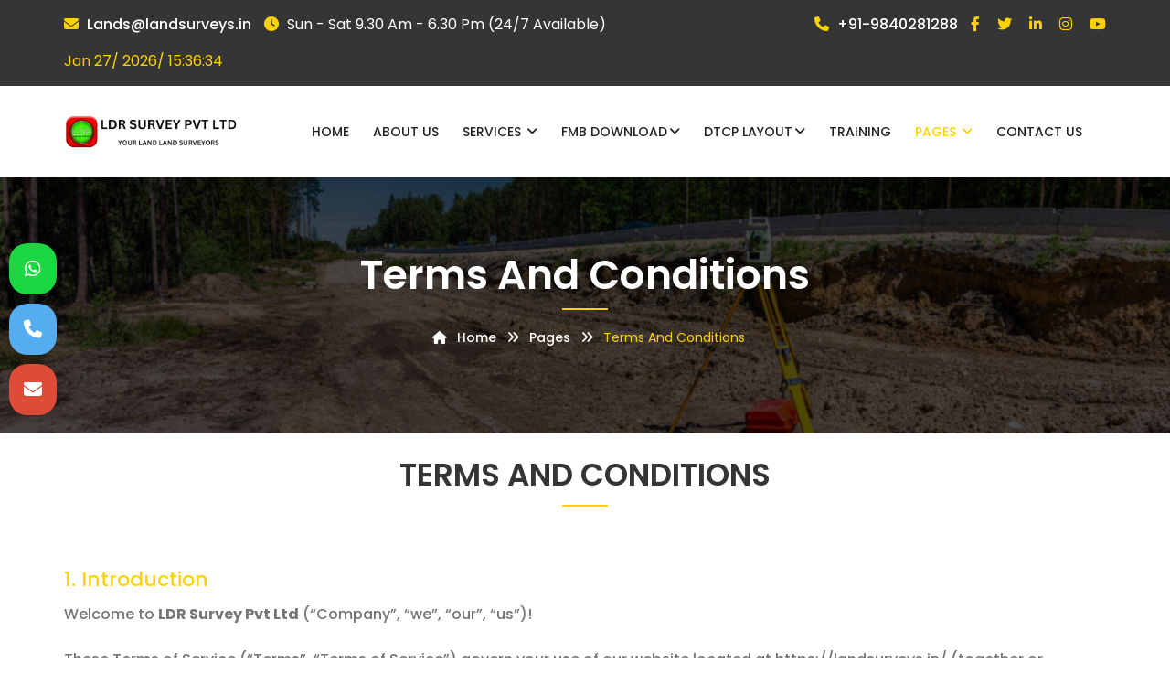

--- FILE ---
content_type: text/html; charset=UTF-8
request_url: https://www.landsurveys.in/Terms-and-conditions.html
body_size: 20094
content:
<!DOCTYPE html>
<html lang="en">
<head>
    <script async src="https://pagead2.googlesyndication.com/pagead/js/adsbygoogle.js?client=ca-pub-7089007333730333"
     crossorigin="anonymous"></script>
  <!-- Google tag (gtag.js) -->
<script async src="https://www.googletagmanager.com/gtag/js?id=G-B0CKSNPB3C"></script>
<script>
  window.dataLayer = window.dataLayer || [];
  function gtag(){dataLayer.push(arguments);}
  gtag('js', new Date());

  gtag('config', 'G-B0CKSNPB3C');
</script>
  <meta charset="utf-8">
  <meta name="google-adsense-account" content="ca-pub-7089007333730333">
  <meta http-equiv="X-UA-Compatible" content="IE=edge">
  <meta name="keywords" content="Terms and Conditions" />
  <meta name="description"
    content="LDR Survey Pvt Ltd Terms & Conditions agreement 'this agreement' is a legal agreement…. By using this site ,you accept and agree terms and conditions for this….." />
  <meta name="author" content="ldr@landsurveys.in" />
  <meta name="viewport" content="width=device-width, initial-scale=1, maximum-scale=1" />
  <link rel="canonical" href="https://www.landsurveys.in/" />
  <title>Terms And-Conditions | LDR Survey Pvt Ltd</title>

  <!-- Favicon -->
  <link rel="shortcut icon" href="images/favicon.ico" />

  <!-- bootstrap -->
  <link href="css/bootstrap.min.css" rel="stylesheet" type="text/css" />

  <!--  Roboto font -->

  <link href="https://fonts.googleapis.com/css?family=Roboto:100,100i,300,300i,400,400i,500,500i,700,700i,900,900i"
    rel="stylesheet" />
  <link rel="preconnect" href="https://fonts.googleapis.com">
  <link rel="preconnect" href="https://fonts.gstatic.com" crossorigin>
  <link href="https://fonts.googleapis.com/css2?family=Secular+One&display=swap" rel="stylesheet">

  <!-- mega menu -->
  <link href="css/mega-menu/mega_menu.css" rel="stylesheet" type="text/css" />

  <!-- font-awesome -->
  <link href="css/font-awesome.min.css" rel="stylesheet" type="text/css" />

 <!-- font awesome -->
 <link href="css/font-awesome.min.css" rel="stylesheet" type="text/css" />
 <link rel="stylesheet" href="https://cdnjs.cloudflare.com/ajax/libs/font-awesome/6.4.0/css/all.min.css"
   integrity="sha512-iecdLmaskl7CVkqkXNQ/ZH/XLlvWZOJyj7Yy7tcenmpD1ypASozpmT/E0iPtmFIB46ZmdtAc9eNBvH0H/ZpiBw=="
   crossorigin="anonymous" referrerpolicy="no-referrer" />
   
  <!-- Flaticon -->
  <link href="css/flaticon.css" rel="stylesheet" type="text/css" />

  <!-- owl-carousel -->
  <link href="css/owl-carousel/owl.carousel.css" rel="stylesheet" type="text/css" />

  <!-- General style -->
  <link href="css/general.css" rel="stylesheet" type="text/css" />

  <!-- main style -->
  <link href="css/style.css" rel="stylesheet" type="text/css" />
  <link href="css/index.css" rel="stylesheet" type="text/css" />

  <!-- Style customizer -->
  <link rel="stylesheet" type="text/css" href="#" data-style="styles" />
  <link rel="stylesheet" type="text/css" href="css/style-customizer.css" />

<!-- Google tag (gtag.js) -->
<script async src="https://www.googletagmanager.com/gtag/js?id=G-B0CKSNPB3C"></script>
<script>
  window.dataLayer = window.dataLayer || [];
  function gtag(){dataLayer.push(arguments);}
  gtag('js', new Date());

  gtag('config', 'G-B0CKSNPB3C');
  gtag('config', 'AW-16852660925');
</script>

<script>
  gtag('config', 'AW-16852660925/3SbKCPimz60aEL3l_OM-', {
    'phone_conversion_number': '9840281288'
  });
</script>

<!-- Google tag (gtag.js) event - delayed navigation helper -->
<script>
  // Helper function to delay opening a URL until a gtag event is sent.
  // Call it in response to an action that should navigate to a URL.
  function gtagSendEvent(url) {
    var callback = function () {
      if (typeof url === 'string') {
        window.location = url;
      }
    };
    gtag('event', 'conversion_event_contact', {
      'event_callback': callback,
      'event_timeout': 2000,
      // <event_parameters>
    });
    return false;
  }
</script>


<!-- Event snippet for LDR (1) conversion page -->
<script>
  gtag('event', 'conversion', {
      'send_to': 'AW-16852660925/5DbqCOvKjJwaEL3l_OM-',
      'value': 1.0,
      'currency': 'INR'
  });
</script>

<!-- Google tag (gtag.js) event -->
<script>
  gtag('event', 'conversion_event_contact', {
    // <event_parameters>
  });
</script>
<!-- Google tag (gtag.js) --> 
<script async src="https://www.googletagmanager.com/gtag/js?id=AW-16631349415"></script> 
<script> window.dataLayer = window.dataLayer || []; function gtag(){dataLayer.push(arguments);} gtag('js', new Date()); gtag('config', 'AW-16631349415'); </script>
                                                                                                                        <!--New Tag-->
<script>
  gtag('event', 'conversion', {'send_to': 'AW-16852660925/jdUnCNi9pJkaEL3l_OM-'});
</script>

<!-- Google Tag Manager -->
<script>(function(w,d,s,l,i){w[l]=w[l]||[];w[l].push({'gtm.start':
new Date().getTime(),event:'gtm.js'});var f=d.getElementsByTagName(s)[0],
j=d.createElement(s),dl=l!='dataLayer'?'&l='+l:'';j.async=true;j.src=
'https://www.googletagmanager.com/gtm.js?id='+i+dl;f.parentNode.insertBefore(j,f);
})(window,document,'script','dataLayer','GTM-P3WDFS29');</script>
<!-- End Google Tag Manager -->

<!-- Google Tag Manager (noscript) -->
<noscript><iframe src="https://www.googletagmanager.com/ns.html?id=GTM-P3WDFS29"
height="0" width="0" style="display:none;visibility:hidden"></iframe></noscript>
<!-- End Google Tag Manager (noscript) -->

</head>

<body style="font-size: 16px;">

  <style>
      body {
      -webkit-user-select: none; /* Safari */
      -moz-user-select: none; /* Firefox */
      -ms-user-select: none; /* IE 10 and IE 11 */
      user-select: none; /* Standard syntax */
	 }
    .sibe-bar {
      position: fixed;
      top: 50%;
      -webkit-transform: translateY(-50%);
      -ms-transform: translateY(-50%);
      transform: translateY(-50%);
    }

    .sibe-bar a {
      display: block;
      text-align: center;
      padding: 16px;
      transition: all 0.3s ease;
      color: white;
      font-size: 20px;
    }

    .sibe-bar a:hover {
      background-color: #000;
    }

    .whatsapp {
      background: #1bd741;
      color: white;
    }

    .phone {
      background: #55ACEE;
      color: white;
    }

    .google {
      background: #dd4b39;
      color: white;
    }

    .content {
      margin-left: 75px;
      font-size: 30px;
    }
    @media screen and (max-width: 1024px) {
      .list-inline {
        font-size: 13px;
        font-weight: 500;
      }
    }
     @media screen and (max-width: 600px) {
      .sibe-bar {
        visibility: hidden;

        display: none;
      }
    }
    .contact-details {
      /* border: 2px solid black; */
      border-radius: 8px;
      background-color: #cabcbc;
      box-shadow: 4px 4px #fff;
    }

    @media screen and (min-width: 427px) {
      .contact-in {
        display: none;
      }
    }

    @media only screen and (max-width: 375px) {

      /* body {
              background-color: rgb(5, 83, 109);
            } */
      .social-menu {
        width: 26%;
        margin-top: 30px;
        margin-left: 60px;

      }

      .contact-in {
        width: 100%;

      }
    }

    @media screen and (max-width: 425px) {
      .sibe-bar {
        visibility: hidden;

        display: none;
      }

      .contact-in {
        width: 90%;

      }

      .contact-details {
        width: 100%;
        height: 25vh;
      }

      .social-menu {
        width: 27%;
        margin-top: 30px;
        margin-left: 126px;

      }


    }


    .contact-details {
      padding: 0px;
    }



    .social-menu ul {
      position: absolute;
      /* top: 50%; */
      /* left: 50%; */

      transform: translate(-50%, -50%);
      display: flex;
    }

    .social-menu ul li {
      list-style: none;
      margin: 0 13px;
    }

    .social-menu ul li .fa {
      font-size: 30px;
      line-height: 60px;
      transition: .3s;
      /* color: rgb(250, 242, 242); */
    }

    .social-menu ul li .fab:hover {
      color: #fff;
    }

    .social-menu ul li a {
      position: relative;
      display: block;
      width: 60px;
      height: 60px;
      border-radius: 50%;
      background-color: #f7f3e3;
      text-align: center;
      transition: .6s;
      box-shadow: 0 5px 4px rgba(0, 0, 0, .5);
      margin-top: 20px;

    }

    .social-menu ul li a:hover {
      transform: translate(0, -10%);
    }

    .social-menu ul li:nth-child(1) a:hover {
      background-color: rgba(121, 248, 16, 0.829);
    }

    .social-menu ul li:nth-child(2) a:hover {
      background-color: #1d0ef0;
    }

    .social-menu ul li:nth-child(3) a:hover {
      background-color: #17ecda;
    }

    .contact-details-head {
      font-family: 'Secular One', sans-serif;
      background: radial-gradient(circle farthest-corner at top center, #267196 38%, #17CF29 100%);
      -webkit-background-clip: text;
      -webkit-text-fill-color: transparent;
      margin-top: 20px;

      font-size: 22px;
    }
  </style>
  <!--=================================
 preloader -->

  <!--<div id="preloader">-->
  <!--  <div class="clear-loading loading-effect"><span><img width="200" src="images/logo-bw.png" alt="bw-logo"></span><img src="images/loading.gif" width="100" alt=""></div>-->
  <!--</div>-->
  <!--=================================
header -->

  <div id="playground">
  <header id="header" class="clean">
    <div class="topbar dark">
      <div class="container">
        <div class="row"><div class="col-lg-8 col-md-8 col-xs-8 col-sm-8">
            <div class="topbar-left text-left">
              <ul class="list-inline">
                
                <!-- <li> <span id="span" class="date_time" name="date_time"></span></li> -->
                <li><i class="fa fa-envelope"></i> <span><a href="mailto:lands@landsurveys.in">Lands@landsurveys.in</a></span></li>
                <li> <i class="fa fa-clock-o"></i> Sun - Sat 9.30 Am - 6.30 Pm (24/7 Available)</li>
                <li style="color:#ffd200">
                   <div id="headerdatetime"></div>
                </li>
              </ul>
            </div>
          </div>
         <div class="col-lg-4 col-md-4 col-xs-4 col-sm-4">
            <div class="topbar-right text-right">
                   <ul class="list-inline">
		      <li><i class="fa fa-phone"></i> <span><a href="tel:+91-9840281288">+91-9840281288</a></span></li>
                      <li class="social-facebook"><a
                              href="https://www.facebook.com/www.Landsurveys.in/?ref=pages_you_manage"><i
                                  class="fa-brands fa-facebook-f" ></i></a></li>
                      <li class="social-twitter"><a href="https://twitter.com/LdrLtd"><i class="fa-brands fa-twitter"></i></a></li>
                      <li class="social-linkedin"><a href="https://www.linkedin.com/groups/13976846/"><i
                                  class="fa-brands fa-linkedin-in" ></i></a></li>
                      <li class="social-instagram"><a href="https://www.instagram.com/ldr_pvt_ltd/"><i
                                  class="fa-brands fa-instagram" ></i></a></li>
                      <li class="social-youtube"><a href="https://www.youtube.com/channel/UCjxLwqaqzQexKKqo0u5JtPQ"><i
                                  class="fa-brands fa-youtube"></i></a></li>
                  </ul>
            </div>
          </div>
        </div>
      </div>
    </div>
    
     <script>
      function showDateTime() {
        var headerdatetime = document.getElementById("headerdatetime");

        var date = new Date();
        // var dayList = ["Sun", "Mon", "Tue", "Wed", "Thu", "Fri", "Sat"];
        var monthNames = [
          "Jan",
          "Feb",
          "Mar",
          "Apr",
          "May",
          "June",
          "July",
          "Aug",
          "Sept",
          "Oct",
          "Nov",
          "Dec"
        ];
        // var dayName = dayList[date.getDay()];
        var monthName = monthNames[date.getMonth()];
        // var today = `${dayName}, ${monthName} ${date.getDate()}, ${date.getFullYear()}`;
        var today = ` ${monthName} ${date.getDate()}/ ${date.getFullYear()}`;
        var hour = date.getHours();
        var min = date.getMinutes();
        var sec = date.getSeconds();

        var time = hour + ":" + min + ":" + sec;
        headerdatetime.innerText = `  ${today}/  ${time}`;
      }
      setInterval(showDateTime, 1000);
    </script>
    <div class="sibe-bar">
      <a href="https://api.whatsapp.com/send?phone=919840281288&text=Hi,i saw your website,i would like know more information about your service(wwww.landsurveys.in)"
        class="whatsapp"><i class='fab fa-whatsapp'></i></a>
      <a href="tel:+919840281288" class="phone"><i class="fa fa-phone"></i></a>
      <a href="mailto:lsit.rgn@gmail.com" class="google"><i class="fa fa-envelope"></i></a>
    </div>
    <!--=================================
 mega menu -->

    <div class="menu">
      <!-- menu start -->
      <nav id="menu" class="mega-menu">
        <!-- menu list items container -->
        <section class="menu-list-items">
          <div class="container">
            <div class="row">
              <div class="col-lg-12 col-md-12">
                <!-- menu logo -->
                <ul class="menu-logo">
                  <li><a href="https://www.landsurveys.in/index.php"><img src="images/logo.png" alt="logo"></a></li>
                </ul>
                <!-- menu links -->
                <ul class="menu-links">
                  <!-- active class -->
                  <li class=""><a href="https://www.landsurveys.in/index.php"> Home </a></li>
                    <li><a href="https://www.landsurveys.in/about-us.html">About Us </a>
                        
                  <li>
                  <li><a href="javascript:void(0)"> Services <i class="fa fa-angle-down fa-indicator"></i></a>
                    <!-- drop down multilevel  -->
                    <ul class="drop-down-multilevel left-menu">
                      <li><a href="https://www.landsurveys.in/landsurvey-services.html"> Land Survey</a></li>
                      <li><a href="https://www.landsurveys.in/topographical-surveys-services.html"> Topographical Survey</a></li>
                      <li><a href="https://www.landsurveys.in/dronesurvey-services.html"> Drone Survey</a></li>
                      <li><a href="https://www.landsurveys.in/property-surveys-services.html"> Property Survey</a></li>
                      <li><a href="https://www.landsurveys.in/land-layout-survey-services.html"> Layout Survey</a></li>
                      <li><a href="https://www.landsurveys.in/proposed-building-plans-services.html">Proposed Building Plans</a></li>
                      <li><a href="https://www.landsurveys.in/fmb-sketch-services.html">Combined FMB Sketch</a></li>
                      <li><a href="https://www.landsurveys.in/interior-survey-services.html">Interior Survey</a></li>
                      <li><a href="https://www.landsurveys.in/real-estate-services.html">Real Estate Services</a></li>
                      <li><a href="https://www.landsurveys.in/digital-land-survey-services.html">Digital Land Services</a></li>
                    </ul>
                  </li>

                  <li><a href="javascript:void(0)">FMB Download<i class="fa fa-angle-down fa-indicator"></i></a>
                    <!-- drop down multilevel  -->
                    <ul class="drop-down-multilevel left-menu">

                      <li><a href="https://www.landsurveys.in/fmb-andhrapradesh-fmb-download.html"> AndraPradesh </a></li>
                      <li><a href="https://www.landsurveys.in/fmb-tamilnadu-fmb-download.html"> Tamil Nadu </a></li>
                      <li><a href="https://www.landsurveys.in/fmb-kerala-fmb-download.html">Kerala</a></li>
                      <li><a href="https://www.landsurveys.in/fmb-karnataka-fmb-download.html">Karnataka </a></li>
                    </ul>
                  </li>
                  <li><a href="javascript:void(0)">DTCP Layout<i class="fa fa-angle-down fa-indicator"></i></a>
                	<ul class="drop-down-multilevel left-menu">
                		<li><a href="dtcp-andhrapradesh.html">AndraPradesh </a></li>
                        	<li><a href="dtcp-tamilnadu.html">Tamil Nadu </a></li>
                        	<li><a href="dtcp-kerala.html">Kerala</a></li>
                        	<li><a href="dtcp-karnataka.html">Karnataka </a></li>
                	</ul>
                 </li>
                  <li><a href="https://www.landsurveys.in/training-digital-services.html"> Training </a></li>
                  <!--<li><a href="Careers-LDR.html"> Career</a></li>-->
                  <li class="active"><a href="javascript:void(0)"> Pages <i class="fa fa-angle-down fa-indicator"></i></a>
                    <!-- drop down multilevel  -->
                    <ul class="drop-down-multilevel left-menu">
                      <li><a href="em-device.html"> EM Device  <span style="color: #ffd200; font-weight: 700;">NEW</span></a> </li>
                      <li><a href="https://www.landsurveys.in/gallery-digital-land-surveys.html"> Gallery </a></li>
                      <li><a href="https://www.youtube.com/@lsitldrpvtltd">Videos </a></li>
                      <!--<li><a href="https://landsurveys.in/best-land-survey-product-chennai.html"> Products </a></li>-->
                      <li><a href="https://www.landsurveys.in/sample-survey-drawing-report.html"> Sample Drawing Report</a></li>
                      <li><a href="3D-Map-Drone_surveys.php">3D Samples</a></li><li><a href="https://www.landsurveys.in/FAQ.html"> FAQ </a></li>
                    <li><a href="https://www.landsurveys.in/ldr-profile.html">Download-Notices </a></li>
                      <li><a href="https://www.landsurveys.in/surveyors-signs.html">Surveyor Signs</a></li>
                      <li><a href="sitemap.html">Sitemap</a></li>
                      <li><a href="Career.html">Career</a></li>
                      <li><a href="https://www.landsurveys.in/privacy-policy.html"> Privacy Policy</a></li>


                      <li class="active"><a href="https://www.landsurveys.in/Terms-and-conditions.html"> Terms and Conditions</a></li>
                    </ul>
                  </li>

                  <!-- <li><a href="https://landsurveys.in/Vendor-registration.html"> Vendor Register </a></li>-->
                  <!-- <li><a href="FMB.html">Articles</a></li>   -->

                  <li><a href="https://www.landsurveys.in/contactus-ldr.html"> Contact Us</a></li>
                   <!--<li><a href="https://www.landsurveys.in/admin/login.php" >login</a></li>-->
                  <!--<li><a><input type="text" class="nav-search" style=" width:80px; height: 7vh; border: 2px rgb(10, 10, 10); outline: #000000;-->
                  <!--    border-radius: 8px;text-align: center;color: rgb(236, 10, 10); padding: 9px 8px 9px 20px;-->
                  <!--    background: #fafaf7 url(https://static.tumblr.com/ftv85bp/MIXmud4tx/search-icon.png) no-repeat 1px center; " -->
                  <!--    id="keywords" placeholder="Search"> </a></li>-->
                </ul>
              </div>
            </div>
          </div>
        </section>
      </nav>
      <!-- menu end -->
    </div>
  </header>
  <!--=================================
 header -->
<style>
      input,
      input::placeholder {
        text-transform: uppercase;
        font-size: 13px;
        font-weight: 500;
        color: #000000;
        text-align: center;
      }
    </style>


  <!--=================================
 banner -->

  <section class="inner-intro bg bg-fixed bg-overlay-black-70" style="background-image:url(images/bg/bg-2.jpg);">
    <div class="container">
      <div class="row intro-title text-center">
        <div class="col-sm-12">
          <div class="section-title">
            <h1 class="title text-white">Terms and Conditions</h1>
          </div>
        </div>
        <div class="col-sm-12">
          <ul class="page-breadcrumb">
            <li><a href="https://www.landsurveys.in/index.html"><i class="fa fa-home"></i> Home</a> <i
                class="fa fa-angle-double-right"></i></li>
            <li><a href="https://www.landsurveys.in/Terms-and-conditions.html">pages</a> <i class="fa fa-angle-double-right"></i></li>
            <li><span>Terms and Conditions</span> </li>
          </ul>
        </div>
      </div>
    </div>
  </section>

  <!--=================================
 banner -->


  <!--=================================
 Page Section -->

  <section class="privacy-policy page-section" style="margin-top: 25px;">
    <div class="container">
      <div class="row">
        <div class="col-sm-12">
          <div class="section-title text-center">
            <h2 class="title">TERMS AND CONDITIONS</h2><br>
          </div>
        </div>
        <div class="col-sm-12">

          <h4 class="title text-yellow">1. Introduction</h4>
          <p>Welcome to <b>LDR Survey Pvt Ltd</b> (“Company”, “we”, “our”, “us”)! </p>
          <p>These Terms of Service (“Terms”, “Terms of Service”) govern your use of our website located at
            https://landsurveys.in/ (together or individually “Service”) operated by LDR Survey Pvt Ltd. </p>
          <p>Our Privacy Policy also governs your use of our Service and explains how we collect, safeguard and disclose
            information that results from your use of our web pages. </p>
          <p>Your agreement with us includes these Terms and our Privacy Policy (“Agreements”). You acknowledge that you
            have read and understood Agreements and agree to be bound of them. </p>
          <p>If you do not agree with (or cannot comply with) Agreements, then you may not use the Service, but please
            let us know by emailing at ldr@landsurveys.in so we can try to find a solution. These Terms apply to all
            visitors, users and others who wish to access or use Service. </p>
          <h4 class="title text-yellow">2. Communications</h4>
          <p>By using our Service, you agree to subscribe to newsletters, marketing or promotional materials and other
            information we may send. However, you may opt out of receiving any, or all, of these communications from us
            by following the unsubscribe link or by emailing at ldr@landsurveys.in. </p>
          <h4 class="title text-yellow">3. Purchases</h4>
          <p>If you wish to purchase any product or service made available through Service (“Purchase”), you may be
            asked to supply certain information relevant to your Purchase including but not limited to, your credit or
            debit card number, the expiration date of your card, your billing address, and your shipping information.
          </p>
          <p>You represent and warrant that: (i) you have the legal right to use any card(s) or other payment method(s)
            in connection with any Purchase; and that (ii) the information you supply to us is true, correct and
            complete. </p>
          <p>We may employ the use of third-party services for the purpose of facilitating payment and the completion of
            Purchases. By submitting your information, you grant us the right to provide the information to these third
            parties subject to our Privacy Policy. </p>
          <p>We reserve the right to refuse or cancel your order at any time for reasons including but not limited to
            product or service availability, errors in the description or price of the product or service, error in your
            order or other reasons. </p>
          <p>We reserve the right to refuse or cancel your order if fraud or an unauthorized or illegal transaction is
            suspected. </p>
          <h4 class="title text-yellow">4. Contests, Sweepstakes and Promotions</h4>
          <p>Any contests, sweepstakes or other promotions (collectively, “Promotions”) made available through Service
            may be governed by rules that are separate from these Terms of Service. If you participate in any
            Promotions, please review the applicable rules as well as our Privacy Policy. If the rules for a Promotion
            conflict with these Terms of Service, Promotion rules will apply. </p>
          <h4 class="title text-yellow">5. Refunds
            <p>We issue refunds for Contracts within 30 days of the original purchase of the Contract. </p>
            <h4 class="title text-yellow">6. Content</h4>
            <p>Content found on or through this Service are the property of LDR Survey Pvt Ltd or used with permission.
              You may not distribute, modify, transmit, reuse, download, repost, copy, or use said Content, whether in
              whole or in part, for commercial purposes or for personal gain, without express advance written permission
              from us. </p>
            <h4 class="title text-yellow">7. Prohibited Uses</h4>
            <p>You may use Service only for lawful purposes and in accordance with Terms. You agree not to use Service:
            </p>
            <ul class="list list-unstyled">
              <li> <i class="fa fa-angle-right"></i> 0.1. In any way that violates any applicable national or
                international law or regulation. .</li>
              <li> <i class="fa fa-angle-right"></i> 0.2. For the purpose of exploiting, harming, or attempting to
                exploit or harm minors in any way by exposing them to inappropriate content or otherwise. .</li>
              <li> <i class="fa fa-angle-right"></i> 0.3. To transmit, or procure the sending of, any advertising or
                promotional material, including any “junk mail”, “chain letter,” “spam,” or any other similar
                solicitation. .</li>
              <li> <i class="fa fa-angle-right"></i> 0.4. To impersonate or attempt to impersonate Company, a Company
                employee, another user, or any other person or entity. .</li>
              <li> <i class="fa fa-angle-right"></i> 0.5. In any way that infringes upon the rights of others, or in any
                way is illegal, threatening, fraudulent, or harmful, or in connection with any unlawful, illegal,
                fraudulent, or harmful purpose or activity. .</li>
              <li> <i class="fa fa-angle-right"></i> 0.6. To engage in any other conduct that restricts or inhibits
                anyone’s use or enjoyment of Service, or which, as determined by us, may harm or offend Company or users
                of Service or expose them to liability. .</li>
            </ul>
            <p>Additionally, you agree not to: </p>
            <ul class="list list-unstyled">
              <li> <i class="fa fa-angle-right"></i> 0.1. Use Service in any manner that could disable, overburden,
                damage, or impair Service or interfere with any other party’s use of Service, including their ability to
                engage in real time activities through Service. .</li>
              <li> <i class="fa fa-angle-right"></i> 0.2. Use any robot, spider, or other automatic device, process, or
                means to access Service for any purpose, including monitoring or copying any of the material on Service.
                .</li>
              <li> <i class="fa fa-angle-right"></i> 0.3. Use any manual process to monitor or copy any of the material
                on Service or for any other unauthorized purpose without our prior written consent. .</li>
              <li> <i class="fa fa-angle-right"></i> 0.4. Use any device, software, or routine that interferes with the
                proper working of Service. .</li>
              <li> <i class="fa fa-angle-right"></i> 0.5. Introduce any viruses, trojan horses, worms, logic bombs, or
                other material which is malicious or technologically harmful. .</li>
              <li> <i class="fa fa-angle-right"></i> 0.6. Attempt to gain unauthorized access to, interfere with,
                damage, or disrupt any parts of Service, the server on which Service is stored, or any server, computer,
                or database connected to Service. .</li>
              <li> <i class="fa fa-angle-right"></i> 0.7. Attack Service via a denial-of-service attack or a distributed
                denial-of-service attack. .</li>
              <li> <i class="fa fa-angle-right"></i> 0.8. Take any action that may damage or falsify Company rating. .
              </li>
              <li> <i class="fa fa-angle-right"></i> 0.9. Otherwise attempt to interfere with the proper working of
                Service. .</li>
            </ul>
            <h4 class="title text-yellow">8. Analytics</h4>
            <p>We may use third-party Service Providers to monitor and analyse the use of our Service. </p>
            <h4 class="title text-yellow">9. No Use by Minors</h4>
            <p>Service is intended only for access and use by individuals at least eighteen (18) years old. By accessing
              or using Service, you warrant and represent that you are at least eighteen (18) years of age and with the
              full authority, right, and capacity to enter into this agreement and abide by all of the terms and
              conditions of Terms. If you are not at least eighteen (18) years old, you are prohibited from both the
              access and usage of Service. </p>
            <h4 class="title text-yellow">10. Intellectual Property</h4>
            <p>Service and its original content (excluding Content provided by users), features and functionality are
              and will remain the exclusive property of LDR Survey Pvt Ltd and its licensors. Service is protected by
              copyright, trademark, and other laws of and foreign countries. Our trademarks may not be used in
              connection with any product or service without the prior written consent of LDR Survey Pvt Ltd. </p>
            <h4 class="title text-yellow">11. Copyright Policy</h4>
            <p>We respect the intellectual property rights of others. It is our policy to respond to any claim that
              Content posted on Service infringes on the copyright or other intellectual property rights
              (“Infringement”) of any person or entity. </p>
            <p>If you are a copyright owner, or authorized on behalf of one, and you believe that the copyrighted work
              has been copied in a way that constitutes copyright infringement, please submit your claim via email to
              ldr@landsurveys.in, with the subject line: “Copyright Infringement” and include in your claim a detailed
              description of the alleged Infringement as detailed below, under “DMCA Notice and Procedure for Copyright
              Infringement Claims”. </p>
            <p>You may be held accountable for damages (including costs and attorneys’ fees) for misrepresentation or
              bad faith claims on the infringement of any Content found on and/or through Service on your copyright.
            </p>
            <h4 class="title text-yellow">12. DMCA Notice and Procedure for Copyright Infringement Claims</h4>
            <p>You may submit a notification pursuant to the Digital Millennium Copyright Act (DMCA) by providing our
              Copyright Agent with the following information in writing (see 17 U.S.C 512(c)(3) for further detail):
            </p>
            <ul class="list list-unstyled">
              <li> <i class="fa fa-angle-right"></i> 0.1. an electronic or physical signature of the person authorized
                to act on behalf of the owner of the copyright’s interest. .</li>
              <li> <i class="fa fa-angle-right"></i> 0.2. a description of the copyrighted work that you claim has been
                infringed, including the URL (i.e., web page address) of the location where the copyrighted work exists
                or a copy of the copyrighted work. .</li>
              <li> <i class="fa fa-angle-right"></i> 0.3. identification of the URL or other specific location on
                Service where the material that you claim is infringing is located. .</li>
              <li> <i class="fa fa-angle-right"></i> 0.4. your address, telephone number, and email address. .</li>
              <li> <i class="fa fa-angle-right"></i> 0.5. a statement by you that you have a good faith belief that the
                disputed use is not authorized by the copyright owner, its agent, or the law. .</li>
              <li> <i class="fa fa-angle-right"></i> 0.6. a statement by you, made under penalty of perjury, that the
                above information in your notice is accurate and that you are the copyright owner or authorized to act
                on the copyright owner’s behalf.</li>
            </ul>
            <p>You can contact our Copyright Agent via email at ldr@landsurveys.in. </p>
            <h4 class="title text-yellow">13. Error Reporting and Feedback</h4>
            <p>You may provide us either directly at ldr@landsurveys.in or via third party sites and tools with
              information and feedback concerning errors, suggestions for improvements, ideas, problems, complaints, and
              other matters related to our Service (“Feedback”). You acknowledge and agree that: (i) you shall not
              retain, acquire or assert any intellectual property right or other right, title or interest in or to the
              Feedback; (ii) Company may have development ideas similar to the Feedback; (iii) Feedback does not contain
              confidential information or proprietary information from you or any third party; and (iv) Company is not
              under any obligation of confidentiality with respect to the Feedback. In the event the transfer of the
              ownership to the Feedback is not possible due to applicable mandatory laws, you grant Company and its
              affiliates an exclusive, transferable, irrevocable, free-of-charge,sub-licensable, unlimited and
              perpetual right to use (including copy, modify, create derivative works, publish, distribute and
              commercialize) Feedback in any manner and for any purpose. </p>
            <h4 class="title text-yellow">14. Links to Other Web Sites</h4>
            <p>Our Service may contain links to third party web sites or services that are not owned or controlled by
              LDR Survey Pvt Ltd. </p>
            <p>LDR Survey Pvt Ltd has no control over, and assumes no responsibility for the content, privacy policies,
              or practices of any third-party web sites or services. We do not warrant the offerings of any of these
              entities/individuals or their websites. </p>
            <h4 class="title text-yellow">15. Disclaimer of Warranty</h4>
            <p>These Services Are Provided By Company On An “As Is” And “As Available” Basis. Company Makes No
              Representations Or Warranties Of Any Kind, Express Or Implied, As To The Operation Of Their Services, Or
              The Information, Content Or Materials Included Therein. You Expressly Agree That Your Use Of These
              Services, Their Content, And Any Services Or Items Obtained From Us Is At Your Sole Risk. </p>
            <p>Neither Company Nor Any Person Associated With Company Makes Any Warranty Or Representation With Respect
              To The Completeness, Security, Reliability, Quality, Accuracy, Or Availability Of The Services. Without
              Limiting The Foregoing, Neither Company Nor Anyone Associated With Company Represents Or Warrants That The
              Services, Their Content, Or Any Services Or Items Obtained Through The Services Will Be Accurate,
              Reliable, Error-Free, Or Uninterrupted, That Defects Will Be Corrected, That The Services Or The Server
              That Makes It Available Are Free Of Viruses Or Other Harmful Components Or That The Services Or Any
              Services Or Items Obtained Through The Services Will Otherwise Meet Your Needs Or Expectations. </p>
            <p>Company Hereby Disclaims All Warranties Of Any Kind, Whether Express Or Implied, Statutory, Or Otherwise,
              Including But Not Limited To Any Warranties Of Merchantability, Non-Infringement, And Fitness For
              Particular Purpose. </p>
            <p>The Foregoing Does Not Affect Any Warranties Which Cannot Be Excluded Or Limited Under Applicable Law.
            </p>
            <h4 class="title text-yellow">16. Limitation Of Liability</h4>
            <p>Except As Prohibited By Law, You Will Hold Us And Our Officers, Directors, Employees, And Agents Harmless
              For Any Indirect, Punitive, Special, Incidental, Or Consequential Damage, However It Arises (Including
              Attorneys’ Fees And All Related Costs And Expenses Of Litigation And Arbitration, Or At Trial Or On
              Appeal, If Any, Whether Or Not Litigation Or Arbitration Is Instituted), Whether In An Action Of Contract,
              Negligence, Or Other Tortious Action, Or Arising Out Of Or In Connection With This Agreement, Including
              Without Limitation Any Claim For Personal Injury Or Property Damage, Arising From This Agreement And Any
              Violation By You Of Any Federal, State, Or Local Laws, Statutes, Rules, Or Regulations, Even If Company
              Has Been Previously Advised Of The Possibility Of Such Damage. Except As Prohibited By Law, If There Is
              Liability Found On The Part Of Company, It Will Be Limited To The Amount Paid For The Products And/Or
              Services, And Under No Circumstances Will There Be Consequential Or Punitive Damages. Some States Do Not
              Allow The Exclusion Or Limitation Of Punitive, Incidental Or Consequential Damages, So The Prior
              Limitation Or Exclusion May Not Apply To You. </p>
            <h4 class="title text-yellow">17. Termination</h4>
            <p>We may terminate or suspend your account and bar access to Service immediately, without prior notice or
              liability, under our sole discretion, for any reason whatsoever and without limitation, including but not
              limited to a breach of Terms. </p>
            <p>If you wish to terminate your account, you may simply discontinue using Service. </p>
            <p>All provisions of Terms which by their nature should survive termination shall survive termination,
              including, without limitation, ownership provisions, warranty disclaimers, indemnity and limitations of
              liability. </p>
            <h4 class="title text-yellow">18. Governing Law</h4>
            <p>These Terms shall be governed and construed in accordance with the laws of India, which governing law
              applies to agreement without regard to its conflict of law provisions. </p>
            <p>Our failure to enforce any right or provision of these Terms will not be considered a waiver of those
              rights. If any provision of these Terms is held to be invalid or unenforceable by a court, the remaining
              provisions of these Terms will remain in effect. These Terms constitute the entire agreement between us
              regarding our Service and supersede and replace any prior agreements we might have had between us
              regarding Service. </p>
            <h4 class="title text-yellow">19. Changes To Service</h4>
            <p>We reserve the right to withdraw or amend our Service, and any service or material we provide via
              Service, in our sole discretion without notice. We will not be liable if for any reason all or any part of
              Service is unavailable at any time or for any period. From time to time, we may restrict access to some
              parts of Service, or the entire Service, to users, including registered users. </p>
            <h4 class="title text-yellow">20. Amendments To Terms</h4>
            <p>We may amend Terms at any time by posting the amended terms on this site. It is your responsibility to
              review these Terms periodically. </p>
            <p>Your continued use of the Platform following the posting of revised Terms means that you accept and agree
              to the changes. You are expected to check this page frequently so you are aware of any changes, as they
              are binding on you. </p>
            <p>By continuing to access or use our Service after any revisions become effective, you agree to be bound by
              the revised terms. If you do not agree to the new terms, you are no longer authorized to use Service. </p>
            <h4 class="title text-yellow">21. Waiver And Severability</h4>
            <p>No waiver by Company of any term or condition set forth in Terms shall be deemed a further or continuing
              waiver of such term or condition or a waiver of any other term or condition, and any failure of Company to
              assert a right or provision under Terms shall not constitute a waiver of such right or provision. </p>
            <p>If any provision of Terms is held by a court or other tribunal of competent jurisdiction to be invalid,
              illegal or unenforceable for any reason, such provision shall be eliminated or limited to the minimum
              extent such that the remaining provisions of Terms will continue in full force and effect. </p>
            <h4 class="title text-yellow">22. Acknowledgement</h4>
            <p>By Using Service Or Other Services Provided By Us, You Acknowledge That You Have Read These Terms Of
              Service And Agree To Be Bound By Them. </p>
            <h4 class="title text-yellow">23. Contact Us</h4>
            <p>Please send your feedback, comments, requests for technical support by email: <a
                href="mailto:lands@landsurveys.in">Lands@landsurveys.in. </a></p>

        </div>
      </div>
    </div>
  </section>

  </div>
<!--hilitorends-->
  <div class="contact-in container">
    <div class="contact-details row text-center">
      <div class="col-md-4 ">
        <h3 class="contact-details-head text-center">GET IN TOUCH</h3>
      </div>
      <div class="col-md-8 ">
        <div class="social-menu">
          <ul>
            <li><a href="https://api.whatsapp.com/send?phone=919840281288&text=Hi,i saw your website,i would like know more information about your service(wwww.landsurveys.in)"
                target="blank"><i class="fa fa-whatsapp" style="color: green;"></i></a></li>
            <li><a href="tel:+919840281288" target="blank"><i class="fa fa-phone" style="color: #00baba;"></i></a></li>
            <li><a href="mailto:lsit.rgn@gmail.com" target="blank" style="color: rgb(243, 60, 60);"><i
                  class="fa fa-envelope"></i></a></li>

          </ul>
        </div>
       
      </div>

    </div>
  </div>
 
<section class="page-section-ptb pb-0">
	<div class="container">
	   <div class="row">
	      <div class="col-sm-12">
		  <div class="section-title text-center">
        	<h2 class="title"></h2>
            </div></div>
	   </div>
  </div>
</section>


  <!--=================================
 page-section -->


  <!--=================================
footer -->

<div class="firstfoot dark-bg page-section-pt">
  <h6 class="title"><a onclick="toggle4()" style="cursor: pointer;">Our Services in Tamilnadu  <i class="fa fa-caret-down"></i></a></h6>
  <h6 class="title"><a onclick="toggle5()" style="cursor: pointer;">Our Services in AndraPradesh  <i class="fa fa-caret-down"></i></a></h6>
  <h6 class="title"><a onclick="toggle6()" style="cursor: pointer;">Our Services in Karnataka  <i class="fa fa-caret-down"></i></a></h6>
  <h6 class="title"><a onclick="toggle7()" style="cursor: pointer;">Our Services in Kerala  <i class="fa fa-caret-down"></i></a></h6>

</div>
<!-- ====================================================Tamil Nadu Pages============================================= -->
<footer class="footer ">
    <div class="row district_services" style="display: none;">
      <div class="container">
      <h4 class="title">Land Survey Services in Tamil Nadu</h4>
      <div class="col-lg-3 col-md-3 col-sm-6 mb-30" >
        <div class="footer-link">
          <div class="section-title">
          </div>
          <ul class="list-mark">
            <li><a href="district_pages/land_survey_services_in/tamilnadu/ariyalur.php"> Land Survey Services in Ariyalur</a></li>
            <li><a href="district_pages/land_survey_services_in/tamilnadu/chengalpattu.php"> Land Survey Services in Chengalpattu</a></li>
            <li><a href="district_pages/land_survey_services_in/tamilnadu/chennai.php"> Land Survey Services in Chennai</a></li>
            <li><a href="district_pages/land_survey_services_in/tamilnadu/coimbatore.php"> Land Survey Services in Coimbatore</a></li>
            <li><a href="district_pages/land_survey_services_in/tamilnadu/Cuddalore.php"> Land Survey Services in Cuddalore</a></li>
            <li><a href="district_pages/land_survey_services_in/tamilnadu/dharmapuri.php"> Land Survey Services in Dharmapuri</a></li>
            <li><a href="district_pages/land_survey_services_in/tamilnadu/dindigul.php"> Land Survey Services in Dindigul</a></li>
            <li><a href="district_pages/land_survey_services_in/tamilnadu/erode.php"> Land Survey Services in Erode</a></li>
            <li><a href="district_pages/land_survey_services_in/tamilnadu/kallakurichi.php"> Land Survey Services in Kallakurichi</a></li>
            <li><a href="district_pages/land_survey_services_in/tamilnadu/kancheepuram.php"> Land Survey Services in Kancheepuram</a></li>
          </ul>
        </div>
      </div>
      <div class="col-lg-3 col-md-3 col-sm-6 mb-30">
        <div class="footer-link">
          <div class="section-title">
          </div>
          <ul class="list-mark">
            <li><a href="district_pages/land_survey_services_in/tamilnadu/karur.php"> Land Survey Services in Karur</a></li>
            <li><a href="district_pages/land_survey_services_in/tamilnadu/krishnagiri.php"> Land Survey Services in Krishnagiri</a></li>
            <li><a href="district_pages/land_survey_services_in/tamilnadu/madurai.php"> Land Survey Services in Madurai</a></li>
            <li><a href="district_pages/land_survey_services_in/tamilnadu/mayiladuthurai.php"> Land Survey Services in Mayiladuthurai</a></li>
            <li><a href="district_pages/land_survey_services_in/tamilnadu/nagapattinam.php"> Land Survey Services in Nagapattinam</a></li>
            <li><a href="district_pages/land_survey_services_in/tamilnadu/kanniyakumari.php"> Land Survey Services in Kanniyakumari</a></li>
            <li><a href="district_pages/land_survey_services_in/tamilnadu/namakkal.php"> Land Survey Services in Namakkal</a></li>
            <li><a href="district_pages/land_survey_services_in/tamilnadu/perambalur.php"> Land Survey Services in Perambalur</a></li>
            <li><a href="district_pages/land_survey_services_in/tamilnadu/pudukottai.php"> Land Survey Services in Pudukottai</a></li>
            <li><a href="district_pages/land_survey_services_in/tamilnadu/ramanathapuram.php"> Land Survey Services in Ramanathapuram</a></li>
          </ul>
        </div>
      </div>

      <div class="col-lg-3 col-md-3 col-sm-6 mb-30">
        <div class="footer-link">
          <div class="section-title">
          </div>
          <ul class="list-mark">
            <li><a href="district_pages/land_survey_services_in/tamilnadu/ranipet.php"> Land Survey Services in Ranipet</a></li>
            <li><a href="district_pages/land_survey_services_in/tamilnadu/salem.php"> Land Survey Services in Salem</a></li>
            <li><a href="district_pages/land_survey_services_in/tamilnadu/sivagangai.php"> Land Survey Services in Sivagangai</a></li>
            <li><a href="district_pages/land_survey_services_in/tamilnadu/tenkasi.php"> Land Survey Services in Tenkasi</a></li>
            <li><a href="district_pages/land_survey_services_in/tamilnadu/thanjavur.php"> Land Survey Services in Thanjavur</a></li>
            <li><a href="district_pages/land_survey_services_in/tamilnadu/theni.php"> Land Survey Services in Theni</a></li>
            <li><a href="district_pages/land_survey_services_in/tamilnadu/thiruvallur.php"> Land Survey Services in Thiruvallur</a></li>
            <li><a href="district_pages/land_survey_services_in/tamilnadu/thiruvarur.php"> Land Survey Services in Thiruvarur</a></li>
            <li><a href="district_pages/land_survey_services_in/tamilnadu/thoothukudi.php"> Land Survey Services in Thoothukudi</a></li>
            <li><a href="district_pages/land_survey_services_in/tamilnadu/trichirappalli.php"> Land Survey Services in Trichirappalli</a></li>
          </ul>
        </div>
      </div>

      <div class="col-lg-3 col-md-3 col-sm-6 mb-30">
        <div class="footer-link">
          <div class="section-title">
          </div>
          <ul class="list-mark">
            <li><a href="district_pages/land_survey_services_in/tamilnadu/thirunalveli.php"> Land Survey Services in Thirunelveli</a></li>
            <li><a href="district_pages/land_survey_services_in/tamilnadu/tirupathur.php"> Land Survey Services in Tirupathur</a></li>
            <li><a href="district_pages/land_survey_services_in/tamilnadu/trippur.php"> Land Survey Services in Trippur</a></li>
            <li><a href="district_pages/land_survey_services_in/tamilnadu/tiruvannamalai.php"> Land Survey Services in Tiruvannamalai</a></li>
            <li><a href="district_pages/land_survey_services_in/tamilnadu/nilgiris.php"> Land Survey Services in The Nilgiris</a></li>
            <li><a href="district_pages/land_survey_services_in/tamilnadu/vellore.php"> Land Survey Services in Vellore</a></li>
            <li><a href="district_pages/land_survey_services_in/tamilnadu/viluppuram.php"> Land Survey Services in Viluppuram</a></li>
            <li><a href="district_pages/land_survey_services_in/tamilnadu/virudhunagar.php"> Land Survey Services in Virudhunagar</a></li>
          </ul>
        </div>
      </div>
    </div>

    <divclass="container">
    <h4 class="title">Property Survey Services in Tamil Nadu</h4>
      <div class="col-lg-3 col-md-3 col-sm-6 mb-30" ><div class="footer-link">
          <div class="section-title">
          </div>
          <ul class="list-mark">
            <li><a href="district_pages/property_survey_services_in/tamilnadu/ariyalur.php"> Property Survey Services in Ariyalur</a></li>
            <li><a href="district_pages/property_survey_services_in/tamilnadu/chengalpattu.php"> Property Survey Services in Chengalpattu</a></li>
            <li><a href="district_pages/property_survey_services_in/tamilnadu/chennai.php"> Property Survey Services in Chennai</a></li>
            <li><a href="district_pages/property_survey_services_in/tamilnadu/coimbatore.php"> Property Survey Services in Coimbatore</a></li>
            <li><a href="district_pages/property_survey_services_in/tamilnadu/Cuddalore.php"> Property Survey Services in Cuddalore</a></li>
            <li><a href="district_pages/property_survey_services_in/tamilnadu/dharmapuri.php"> Property Survey Services in Dharmapuri</a></li>
            <li><a href="district_pages/property_survey_services_in/tamilnadu/dindigul.php"> Property Survey Services in Dindigul</a></li>
            <li><a href="district_pages/property_survey_services_in/tamilnadu/erode.php"> Property Survey Services in Erode</a></li>
            <li><a href="district_pages/property_survey_services_in/tamilnadu/kallakurichi.php"> Property Survey Services in Kallakurichi</a></li>
            <li><a href="district_pages/property_survey_services_in/tamilnadu/kancheepuram.php"> Property Survey Services in Kancheepuram</a></li>
          </ul>
        </div>
      </div>
      <div class="col-lg-3 col-md-3 col-sm-6 mb-30">
        <div class="footer-link">
          <div class="section-title">
          </div>
          <ul class="list-mark">
            <li><a href="district_pages/property_survey_services_in/tamilnadu/karur.php"> Property Survey Services in Karur</a></li>
            <li><a href="district_pages/property_survey_services_in/tamilnadu/krishnagiri.php"> Property Survey Services in Krishnagiri</a></li>
            <li><a href="district_pages/property_survey_services_in/tamilnadu/madurai.php"> Property Survey Services in Madurai</a></li>
            <li><a href="district_pages/property_survey_services_in/tamilnadu/mayiladuthurai.php"> Property Survey Services in Mayiladuthurai</a></li>
            <li><a href="district_pages/property_survey_services_in/tamilnadu/nagapattinam.php"> Property Survey Services in Nagapattinam</a></li>
            <li><a href="district_pages/property_survey_services_in/tamilnadu/kanniyakumari.php"> Property Survey Services in Kanniyakumari</a></li>
            <li><a href="district_pages/property_survey_services_in/tamilnadu/namakkal.php"> Property Survey Services in Namakkal</a></li>
            <li><a href="district_pages/property_survey_services_in/tamilnadu/perambalur.php"> Property Survey Services in Perambalur</a></li>
            <li><a href="district_pages/property_survey_services_in/tamilnadu/pudukottai.php"> Property Survey Services in Pudukottai</a></li>
            <li><a href="district_pages/property_survey_services_in/tamilnadu/ramanathapuram.php"> Property Survey Services in Ramanathapuram</a></li>
          </ul>
        </div>
      </div>

      <div class="col-lg-3 col-md-3 col-sm-6 mb-30">
        <div class="footer-link">
          <div class="section-title">
          </div>
          <ul class="list-mark">
            <li><a href="district_pages/property_survey_services_in/tamilnadu/ranipet.php"> Property Survey Services in Ranipet</a></li>
            <li><a href="district_pages/property_survey_services_in/tamilnadu/salem.php"> Property Survey Services in Salem</a></li>
            <li><a href="district_pages/property_survey_services_in/tamilnadu/sivagangai.php"> Property Survey Services in Sivagangai</a></li>
            <li><a href="district_pages/property_survey_services_in/tamilnadu/tenkasi.php"> Property Survey Services in Tenkasi</a></li>
            <li><a href="district_pages/property_survey_services_in/tamilnadu/thanjavur.php"> Property Survey Services in Thanjavur</a></li>
            <li><a href="district_pages/property_survey_services_in/tamilnadu/theni.php"> Property Survey Services in Theni</a></li>
            <li><a href="district_pages/property_survey_services_in/tamilnadu/thiruvallur.php"> Property Survey Services in Thiruvallur</a></li>
            <li><a href="district_pages/property_survey_services_in/tamilnadu/thiruvarur.php"> Property Survey Services in Thiruvarur</a></li>
            <li><a href="district_pages/property_survey_services_in/tamilnadu/thoothukudi.php"> Property Survey Services in Thoothukudi</a></li>
            <li><a href="district_pages/property_survey_services_in/tamilnadu/trichirappalli.php"> Property Survey Services in Trichirappalli</a></li>
          </ul>
        </div>
      </div>

      <div class="col-lg-3 col-md-3 col-sm-6 mb-30">
        <div class="footer-link">
          <div class="section-title">
          </div>
          <ul class="list-mark">
            <li><a href="district_pages/property_survey_services_in/tamilnadu/thirunalveli.php"> Property Survey Services in Thirunelveli</a></li>
            <li><a href="district_pages/property_survey_services_in/tamilnadu/tirupathur.php"> Property Survey Services in Tirupathur</a></li>
            <li><a href="district_pages/property_survey_services_in/tamilnadu/trippur.php"> Property Survey Services in Trippur</a></li>
            <li><a href="district_pages/property_survey_services_in/tamilnadu/tiruvannamalai.php"> Property Survey Services in Tiruvannamalai</a></li>
            <li><a href="district_pages/property_survey_services_in/tamilnadu/nilgiris.php"> Property Survey Services in The Nilgiris</a></li>
            <li><a href="district_pages/property_survey_services_in/tamilnadu/vellore.php"> Property Survey Services in Vellore</a></li>
            <li><a href="district_pages/property_survey_services_in/tamilnadu/viluppuram.php"> Property Survey Services in Viluppuram</a></li>
            <li><a href="district_pages/property_survey_services_in/tamilnadu/virudhunagar.php"> Property Survey Services in Virudhunagar</a></li>
          </ul>
        </div>
      </div>
    </div>


    <div class="container">
      <h4 class="title">Digital Survey Services in Tamil Nadu</h4>
        <div class="col-lg-3 col-md-3 col-sm-6 mb-30" >
          <div class="footer-link">
            <div class="section-title">
            </div>
            <ul class="list-mark">
              <li><a href="district_pages/digital_survey_services_in/tamilnadu/ariyalur.php"> Digital Survey Services in Ariyalur</a></li>
              <li><a href="district_pages/digital_survey_services_in/tamilnadu/chengalpattu.php"> Digital Survey Services in Chengalpattu</a></li>
              <li><a href="district_pages/digital_survey_services_in/tamilnadu/chennai.php"> Digital Survey Services in Chennai</a></li>
              <li><a href="district_pages/digital_survey_services_in/tamilnadu/coimbatore.php"> Digital Survey Services in Coimbatore</a></li>
              <li><a href="district_pages/digital_survey_services_in/tamilnadu/Cuddalore.php"> Digital Survey Services in Cuddalore</a></li>
              <li><a href="district_pages/digital_survey_services_in/tamilnadu/dharmapuri.php"> Digital Survey Services in Dharmapuri</a></li>
              <li><a href="district_pages/digital_survey_services_in/tamilnadu/dindigul.php"> Digital Survey Services in Dindigul</a></li>
              <li><a href="district_pages/digital_survey_services_in/tamilnadu/erode.php"> Digital Survey Services in Erode</a></li>
              <li><a href="district_pages/digital_survey_services_in/tamilnadu/kallakurichi.php"> Digital Survey Services in Kallakurichi</a></li>
              <li><a href="district_pages/digital_survey_services_in/tamilnadu/kancheepuram.php"> Digital Survey Services in Kancheepuram</a></li>
            </ul>
          </div>
        </div>
        <div class="col-lg-3 col-md-3 col-sm-6 mb-30">
          <div class="footer-link">
            <div class="section-title">
            </div>
            <ul class="list-mark">
              <li><a href="district_pages/digital_survey_services_in/tamilnadu/karur.php"> Digital Survey Services in Karur</a></li>
              <li><a href="district_pages/digital_survey_services_in/tamilnadu/krishnagiri.php"> Digital Survey Services in Krishnagiri</a></li>
              <li><a href="district_pages/digital_survey_services_in/tamilnadu/madurai.php"> Digital Survey Services in Madurai</a></li>
              <li><a href="district_pages/digital_survey_services_in/tamilnadu/mayiladuthurai.php"> Digital Survey Services in Mayiladuthurai</a></li>
              <li><a href="district_pages/digital_survey_services_in/tamilnadu/nagapattinam.php"> Digital Survey Services in Nagapattinam</a></li>
              <li><a href="district_pages/digital_survey_services_in/tamilnadu/kanniyakumari.php"> Digital Survey Services in Kanniyakumari</a></li>
              <li><a href="district_pages/digital_survey_services_in/tamilnadu/namakkal.php"> Digital Survey Services in Namakkal</a></li>
              <li><a href="district_pages/digital_survey_services_in/tamilnadu/perambalur.php"> Digital Survey Services in Perambalur</a></li>
              <li><a href="district_pages/digital_survey_services_in/tamilnadu/pudukottai.php"> Digital Survey Services in Pudukottai</a></li>
              <li><a href="district_pages/digital_survey_services_in/tamilnadu/ramanathapuram.php"> Digital Survey Services in Ramanathapuram</a></li>
            </ul>
          </div>
        </div>
  
        <div class="col-lg-3 col-md-3 col-sm-6 mb-30">
          <div class="footer-link">
            <div class="section-title">
            </div>
            <ul class="list-mark">
              <li><a href="district_pages/digital_survey_services_in/tamilnadu/ranipet.php"> Digital Survey Services in Ranipet</a></li>
              <li><a href="district_pages/digital_survey_services_in/tamilnadu/salem.php"> Digital Survey Services in Salem</a></li>
              <li><a href="district_pages/digital_survey_services_in/tamilnadu/sivagangai.php"> Digital Survey Services in Sivagangai</a></li>
              <li><a href="district_pages/digital_survey_services_in/tamilnadu/tenkasi.php"> Digital Survey Services in Tenkasi</a></li>
              <li><a href="district_pages/digital_survey_services_in/tamilnadu/thanjavur.php"> Digital Survey Services in Thanjavur</a></li>
              <li><a href="district_pages/digital_survey_services_in/tamilnadu/theni.php"> Digital Survey Services in Theni</a></li>
              <li><a href="district_pages/digital_survey_services_in/tamilnadu/thiruvallur.php"> Digital Survey Services in Thiruvallur</a></li>
              <li><a href="district_pages/digital_survey_services_in/tamilnadu/thiruvarur.php"> Digital Survey Services in Thiruvarur</a></li>
              <li><a href="district_pages/digital_survey_services_in/tamilnadu/thoothukudi.php"> Digital Survey Services in Thoothukudi</a></li>
              <li><a href="district_pages/digital_survey_services_in/tamilnadu/trichirappalli.php"> Digital Survey Services in Trichirappalli</a></li>
            </ul>
          </div>
        </div>
  
        <div class="col-lg-3 col-md-3 col-sm-6 mb-30">
          <div class="footer-link">
            <div class="section-title">
            </div>
            <ul class="list-mark">
              <li><a href="district_pages/digital_survey_services_in/tamilnadu/thirunalveli.php"> Digital Survey Services in Thirunelveli</a></li>
              <li><a href="district_pages/digital_survey_services_in/tamilnadu/tirupathur.php"> Digital Survey Services in Tirupathur</a></li>
              <li><a href="district_pages/digital_survey_services_in/tamilnadu/trippur.php"> Digital Survey Services in Trippur</a></li>
              <li><a href="district_pages/digital_survey_services_in/tamilnadu/tiruvannamalai.php"> Digital Survey Services in Tiruvannamalai</a></li>
              <li><a href="district_pages/digital_survey_services_in/tamilnadu/nilgiris.php"> Digital Survey Services in The Nilgiris</a></li>
              <li><a href="district_pages/digital_survey_services_in/tamilnadu/vellore.php"> Digital Survey Services in Vellore</a></li>
              <li><a href="district_pages/digital_survey_services_in/tamilnadu/viluppuram.php"> Digital Survey Services in Viluppuram</a></li>
              <li><a href="district_pages/digital_survey_services_in/tamilnadu/virudhunagar.php"> Digital Survey Services in Virudhunagar</a></li>
            </ul>
          </div>
        </div>
      </div>
    
  </div>
</footer>  
<!-- ====================================================Andrapradesh Pages============================================= -->

  <footer class="footer ">
    <div class="row district_services1" style="display: none;">
      <div class="container">
      <h4 class="title">Land Survey Services in Andra Pradesh</h4>
        <div class="col-lg-3 col-md-3 col-sm-6 mb-30" >
        <div class="footer-link">
          <div class="section-title">
          </div>
          <ul class="list-mark">
            <li><a href="district_pages/land_survey_services_in/andrapradesh/alluri_sitharama_raju.php"> Land Survey Services in Alluri Sitharama Raju</a></li>
            <li><a href="district_pages/land_survey_services_in/andrapradesh/anakapalli.php"> Land Survey Services in Anakapalli</a></li>
            <li><a href="district_pages/land_survey_services_in/andrapradesh/sri_sathya_sai.php"> Land Survey Services in Sri Sathya Sai</a></li>
            <li><a href="district_pages/land_survey_services_in/andrapradesh/annamayya.php"> Land Survey Services in Annamayya</a></li>
            <li><a href="district_pages/land_survey_services_in/andrapradesh/bapatla.php"> Land Survey Services in Bapatla</a></li>
            <li><a href="district_pages/land_survey_services_in/andrapradesh/chittoor.php"> Land Survey Services in Chittoor</a></li>
            <li><a href="district_pages/land_survey_services_in/andrapradesh/dr.b.r.ambedkar_konaseema.php"> Land Survey Services in Dr.B.R.Ambedkar Konaseema</a></li>
          </ul>
        </div>
      </div>
      <div class="col-lg-3 col-md-3 col-sm-6 mb-30">
        <div class="footer-link">
          <div class="section-title">
          </div>
          <ul class="list-mark">
            <li><a href="district_pages/land_survey_services_in/andrapradesh/east_godavari.php"> Land Survey Services in East Godavari</a></li>
            <li><a href="district_pages/land_survey_services_in/andrapradesh/eluru.php"> Land Survey Services in Eluru</a></li>
            <li><a href="district_pages/land_survey_services_in/andrapradesh/guntur.php"> Land Survey Services in Guntur</a></li>
            <li><a href="district_pages/land_survey_services_in/andrapradesh/kakinada.php"> Land Survey Services in Kakinada</a></li>
            <li><a href="district_pages/land_survey_services_in/andrapradesh/krishna.php"> Land Survey Services in Krishna</a></li>
            <li><a href="district_pages/land_survey_services_in/andrapradesh/kurnool.php"> Land Survey Services in Kurnool</a></li>
            <li><a href="district_pages/land_survey_services_in/andrapradesh/nandyal.php"> Land Survey Services in Nandyal</a></li>
          </ul>
        </div>
      </div>

      <div class="col-lg-3 col-md-3 col-sm-6 mb-30">
        <div class="footer-link">
          <div class="section-title">
          </div>
          <ul class="list-mark">            
            <li><a href="district_pages/land_survey_services_in/andrapradesh/ntr.php"> Land Survey Services in NTR</a></li>
            <li><a href="district_pages/land_survey_services_in/andrapradesh/palnadu.php"> Land Survey Services in Palnadu</a></li>
            <li><a href="district_pages/land_survey_services_in/andrapradesh/parvathipuram_manyam.php"> Land Survey Services in Parvathipuram Manyam</a></li>
            <li><a href="district_pages/land_survey_services_in/andrapradesh/prakasam.php"> Land Survey Services in Prakasam</a></li>
            <li><a href="district_pages/land_survey_services_in/andrapradesh/sri_potti_sriramulu_nellore.php"> Land Survey Services in Sri Potti Sriramulu Nellore</a></li>
            <li><a href="district_pages/land_survey_services_in/andrapradesh/sri_sathya_sai.php"> Land Survey Services in Sri Sathya Sai</a></li>
            <li><a href="district_pages/land_survey_services_in/andrapradesh/sriakulam.php"> Land Survey Services in Sriakulam</a></li>
          </ul>
        </div>
      </div>

      <div class="col-lg-3 col-md-3 col-sm-6 mb-30">
        <div class="footer-link">
          <div class="section-title">
          </div>
          <ul class="list-mark">
            <li><a href="district_pages/land_survey_services_in/andrapradesh/tirupati.php"> Land Survey Services in Tirupati</a></li>
            <li><a href="district_pages/land_survey_services_in/andrapradesh/visakhapatnam.php"> Land Survey Services in Visakhapatnam</a></li>
            <li><a href="district_pages/land_survey_services_in/andrapradesh/vizianagaram.php"> Land Survey Services in Vizianagaram</a></li>
            <li><a href="district_pages/land_survey_services_in/andrapradesh/west_godavari.php"> Land Survey Services in West Godavari</a></li>
            <li><a href="district_pages/land_survey_services_in/andrapradesh/ysr.php"> Land Survey Services in YSR</a></li>
          </ul>
        </div>
      </div>
    </div>

    <div class="container">
    <h4 class="title">Property Survey Services in Andra Pradesh</h4>
        <div class="col-lg-3 col-md-3 col-sm-6 mb-30" >
        <div class="footer-link">
          <div class="section-title">
          </div>
          <ul class="list-mark">
            <li><a href="district_pages/property_survey_services_in/andrapradesh/alluri_sitharama_raju.php"> Property Survey Services in Alluri Sitharama Raju</a></li>
            <li><a href="district_pages/property_survey_services_in/andrapradesh/anakapalli.php"> Property Survey Services in Anakapalli</a></li>
            <li><a href="district_pages/property_survey_services_in/andrapradesh/sri_sathya_sai.php"> Property Survey Services in Sri Sathya Sai</a></li>
            <li><a href="district_pages/property_survey_services_in/andrapradesh/annamayya.php"> Property Survey Services in Annamayya</a></li>
            <li><a href="district_pages/property_survey_services_in/andrapradesh/bapatla.php"> Property Survey Services in Bapatla</a></li>
            <li><a href="district_pages/property_survey_services_in/andrapradesh/chittoor.php"> Property Survey Services in Chittoor</a></li>
            <li><a href="district_pages/property_survey_services_in/andrapradesh/dr.b.r.ambedkar_konaseema.php"> Property Survey Services in Dr.B.R.Ambedkar Konaseema</a></li>
          </ul>
        </div>
      </div>
      <div class="col-lg-3 col-md-3 col-sm-6 mb-30">
        <div class="footer-link">
          <div class="section-title">
          </div>
          <ul class="list-mark">
            <li><a href="district_pages/property_survey_services_in/andrapradesh/east_godavari.php"> Property Survey Services in East Godavari</a></li>
            <li><a href="district_pages/property_survey_services_in/andrapradesh/eluru.php"> Property Survey Services in Eluru</a></li>
            <li><a href="district_pages/property_survey_services_in/andrapradesh/guntur.php"> Property Survey Services in Guntur</a></li>
            <li><a href="district_pages/property_survey_services_in/andrapradesh/kakinada.php"> Property Survey Services in Kakinada</a></li>
            <li><a href="district_pages/property_survey_services_in/andrapradesh/krishna.php"> Property Survey Services in Krishna</a></li>
            <li><a href="district_pages/property_survey_services_in/andrapradesh/kurnool.php"> Property Survey Services in Kurnool</a></li>
            <li><a href="district_pages/property_survey_services_in/andrapradesh/nandyal.php"> Property Survey Services in Nandyal</a></li>
          </ul>
        </div>
      </div>

      <div class="col-lg-3 col-md-3 col-sm-6 mb-30">
        <div class="footer-link">
          <div class="section-title">
          </div>
          <ul class="list-mark">            
            <li><a href="district_pages/property_survey_services_in/andrapradesh/ntr.php"> Property Survey Services in NTR</a></li>
            <li><a href="district_pages/property_survey_services_in/andrapradesh/palnadu.php"> Property Survey Services in Palnadu</a></li>
            <li><a href="district_pages/property_survey_services_in/andrapradesh/parvathipuram_manyam.php"> Property Survey Services in Parvathipuram Manyam</a></li>
            <li><a href="district_pages/property_survey_services_in/andrapradesh/prakasam.php"> Property Survey Services in Prakasam</a></li>
            <li><a href="district_pages/property_survey_services_in/andrapradesh/sri_potti_sriramulu_nellore.php"> Property Survey Services in Sri Potti Sriramulu Nellore</a></li>
            <li><a href="district_pages/property_survey_services_in/andrapradesh/sri_sathya_sai.php"> Property Survey Services in Sri Sathya Sai</a></li>
            <li><a href="district_pages/property_survey_services_in/andrapradesh/sriakulam.php"> Property Survey Services in Sriakulam</a></li>
          </ul>
        </div>
      </div>

      <div class="col-lg-3 col-md-3 col-sm-6 mb-30">
        <div class="footer-link">
          <div class="section-title">
          </div>
          <ul class="list-mark">
            <li><a href="district_pages/property_survey_services_in/andrapradesh/tirupati.php"> Property Survey Services in Tirupati</a></li>
            <li><a href="district_pages/property_survey_services_in/andrapradesh/visakhapatnam.php"> Property Survey Services in Visakhapatnam</a></li>
            <li><a href="district_pages/property_survey_services_in/andrapradesh/vizianagaram.php"> Property Survey Services in Vizianagaram</a></li>
            <li><a href="district_pages/property_survey_services_in/andrapradesh/west_godavari.php"> Property Survey Services in West Godavari</a></li>
            <li><a href="district_pages/property_survey_services_in/andrapradesh/ysr.php"> Property Survey Services in YSR</a></li>
          </ul>
        </div>
      </div>
    </div>

    <div class="container">
    <h4 class="title">Digital Survey Services in Andra Pradesh</h4>
        <div class="col-lg-3 col-md-3 col-sm-6 mb-30" >
        <div class="footer-link">
          <div class="section-title">
          </div>
          <ul class="list-mark">
            <li><a href="district_pages/digital_survey_services_in/andrapradesh/alluri_sitharama_raju.php"> Digital Survey Services in Alluri Sitharama Raju</a></li>
            <li><a href="district_pages/digital_survey_services_in/andrapradesh/anakapalli.php"> Digital Survey Services in Anakapalli</a></li>
            <li><a href="district_pages/digital_survey_services_in/andrapradesh/sri_sathya_sai.php"> Digital Survey Services in Sri Sathya Sai</a></li>
            <li><a href="district_pages/digital_survey_services_in/andrapradesh/annamayya.php"> Digital Survey Services in Annamayya</a></li>
            <li><a href="district_pages/digital_survey_services_in/andrapradesh/bapatla.php"> Digital Survey Services in Bapatla</a></li>
            <li><a href="district_pages/digital_survey_services_in/andrapradesh/chittoor.php"> Digital Survey Services in Chittoor</a></li>
            <li><a href="district_pages/digital_survey_services_in/andrapradesh/dr.b.r.ambedkar_konaseema.php"> Digital Survey Services in Dr.B.R.Ambedkar Konaseema</a></li>
          </ul>
        </div>
      </div>
      <div class="col-lg-3 col-md-3 col-sm-6 mb-30">
        <div class="footer-link">
          <div class="section-title">
          </div>
          <ul class="list-mark">
            <li><a href="district_pages/digital_survey_services_in/andrapradesh/east_godavari.php"> Digital Survey Services in East Godavari</a></li>
            <li><a href="district_pages/digital_survey_services_in/andrapradesh/eluru.php"> Digital Survey Services in Eluru</a></li>
            <li><a href="district_pages/digital_survey_services_in/andrapradesh/guntur.php"> Digital Survey Services in Guntur</a></li>
            <li><a href="district_pages/digital_survey_services_in/andrapradesh/kakinada.php"> Digital Survey Services in Kakinada</a></li>
            <li><a href="district_pages/digital_survey_services_in/andrapradesh/krishna.php"> Digital Survey Services in Krishna</a></li>
            <li><a href="district_pages/digital_survey_services_in/andrapradesh/kurnool.php"> Digital Survey Services in Kurnool</a></li>
            <li><a href="district_pages/digital_survey_services_in/andrapradesh/nandyal.php"> Digital Survey Services in Nandyal</a></li>
          </ul>
        </div>
      </div>

      <div class="col-lg-3 col-md-3 col-sm-6 mb-30">
        <div class="footer-link">
          <div class="section-title">
          </div>
          <ul class="list-mark">            
            <li><a href="district_pages/digital_survey_services_in/andrapradesh/ntr.php"> Digital Survey Services in NTR</a></li>
            <li><a href="district_pages/digital_survey_services_in/andrapradesh/palnadu.php"> Digital Survey Services in Palnadu</a></li>
            <li><a href="district_pages/digital_survey_services_in/andrapradesh/parvathipuram_manyam.php"> Digital Survey Services in Parvathipuram Manyam</a></li>
            <li><a href="district_pages/digital_survey_services_in/andrapradesh/prakasam.php"> Digital Survey Services in Prakasam</a></li>
            <li><a href="district_pages/digital_survey_services_in/andrapradesh/sri_potti_sriramulu_nellore.php"> Digital Survey Services in Sri Potti Sriramulu Nellore</a></li>
            <li><a href="district_pages/digital_survey_services_in/andrapradesh/sri_sathya_sai.php"> Digital Survey Services in Sri Sathya Sai</a></li>
            <li><a href="district_pages/digital_survey_services_in/andrapradesh/sriakulam.php"> Digital Survey Services in Sriakulam</a></li>
          </ul>
        </div>
      </div>

      <div class="col-lg-3 col-md-3 col-sm-6 mb-30">
        <div class="footer-link">
          <div class="section-title">
          </div>
          <ul class="list-mark">
            <li><a href="district_pages/digital_survey_services_in/andrapradesh/tirupati.php"> Digital Survey Services in Tirupati</a></li>
            <li><a href="district_pages/digital_survey_services_in/andrapradesh/visakhapatnam.php"> Digital Survey Services in Visakhapatnam</a></li>
            <li><a href="district_pages/digital_survey_services_in/andrapradesh/vizianagaram.php"> Digital Survey Services in Vizianagaram</a></li>
            <li><a href="district_pages/digital_survey_services_in/andrapradesh/west_godavari.php"> Digital Survey Services in West Godavari</a></li>
            <li><a href="district_pages/digital_survey_services_in/andrapradesh/ysr.php"> Digital Survey Services in YSR</a></li>
          </ul>
        </div>
      </div>
    </div>

  </div>
</footer>  


<!-- ====================================================Karnataka Pages============================================= -->

  <footer class="footer ">
    <div class="row district_services2" style="display: none;">
      <div class="container">
      <h4 class="title">Land Survey Services in Karnataka</h4>
        <div class="col-lg-3 col-md-3 col-sm-6 mb-30" >
        <div class="footer-link">
          <div class="section-title">
          </div>
          <ul class="list-mark">
            <li><a href="district_pages/land_survey_services_in/karnataka/bagalkot.php"> Land Survey Services in Bagalkot</a></li>
            <li><a href="district_pages/land_survey_services_in/karnataka/ballari.php"> Land Survey Services in Ballari (Bellary)</a></li>
            <li><a href="district_pages/land_survey_services_in/karnataka/belagavi.php"> Land Survey Services in Belagavi (Belgaum)</a></li>
            <li><a href="district_pages/land_survey_services_in/karnataka/bengaluru.php"> Land Survey Services in Bengaluru (Bangalore)</a></li>
            <li><a href="district_pages/land_survey_services_in/karnataka/bidar.php"> Land Survey Services in Bidar</a></li>
            <li><a href="district_pages/land_survey_services_in/karnataka/chamarajanagar.php"> Land Survey Services in Chamarajanagar</a></li>
            <li><a href="district_pages/land_survey_services_in/karnataka/chikballapur.php"> Land Survey Services in Chikballapur</a></li>
          </ul>
        </div>
      </div>
      <div class="col-lg-3 col-md-3 col-sm-6 mb-30">
        <div class="footer-link">
          <div class="section-title">
          </div>
          <ul class="list-mark">
            <li><a href="district_pages/land_survey_services_in/karnataka/chikkamagaluru.php"> Land Survey Services in Chikkamagaluru (Chikmagalur)</a></li>
            <li><a href="district_pages/land_survey_services_in/karnataka/chitradurga.php"> Land Survey Services in Chitradurga</a></li>
            <li><a href="district_pages/land_survey_services_in/karnataka/dakshina_kannada.php"> Land Survey Services in Dakshina Kannada</a></li>
            <li><a href="district_pages/land_survey_services_in/karnataka/davangere.php"> Land Survey Services in Davangere</a></li>
            <li><a href="district_pages/land_survey_services_in/karnataka/dharwad.php"> Land Survey Services in Dharwad</a></li>
            <li><a href="district_pages/land_survey_services_in/karnataka/gadag.php"> Land Survey Services in Gadag</a></li>
            <li><a href="district_pages/land_survey_services_in/karnataka/hassan.php"> Land Survey Services in Hassan</a></li>
          </ul>
        </div>
      </div>

      <div class="col-lg-3 col-md-3 col-sm-6 mb-30">
        <div class="footer-link">
          <div class="section-title">
          </div>
          <ul class="list-mark">
            <li><a href="district_pages/land_survey_services_in/karnataka/haveri.php"> Land Survey Services in Haveri</a></li>
            <li><a href="district_pages/land_survey_services_in/karnataka/kalaburgi.php"> Land Survey Services in Kalaburgi (Gulbarga)</a></li>
            <li><a href="district_pages/land_survey_services_in/karnataka/kodagu.php"> Land Survey Services in Kodagu</a></li>
            <li><a href="district_pages/land_survey_services_in/karnataka/kolar.php"> Land Survey Services in Kolar</a></li>
            <li><a href="district_pages/land_survey_services_in/karnataka/koppal.php"> Land Survey Services in Koppal</a></li>
            <li><a href="district_pages/land_survey_services_in/karnataka/mandya.php"> Land Survey Services in Mandya</a></li>
            <li><a href="district_pages/land_survey_services_in/karnataka/mysuru.php"> Land Survey Services in Mysuru (Mysore)</a></li>
          </ul>
        </div>
      </div>

      <div class="col-lg-3 col-md-3 col-sm-6 mb-30">
        <div class="footer-link">
          <div class="section-title">
          </div>
          <ul class="list-mark">
            <li><a href="district_pages/land_survey_services_in/karnataka/raichur.php"> Land Survey Services in Raichur</a></li>
            <li><a href="district_pages/land_survey_services_in/karnataka/ramanagara.php"> Land Survey Services in Ramanagara</a></li>
            <li><a href="district_pages/land_survey_services_in/karnataka/shivamogga.php"> Land Survey Services in Shivamogga (Shimoga)</a></li>
            <li><a href="district_pages/land_survey_services_in/karnataka/tumakuru.php"> Land Survey Services in Tumakuru (Tumkur)</a></li>
            <li><a href="district_pages/land_survey_services_in/karnataka/udupi.php"> Land Survey Services in Udupi</a></li>
            <li><a href="district_pages/land_survey_services_in/karnataka/uttara_kannada.php"> Land Survey Services in Uttara Kannada (Karwar)</a></li>
            <li><a href="district_pages/land_survey_services_in/karnataka/vijayapura.php"> Land Survey Services in Vijayapura (Bijapur)</a></li>
            <li><a href="district_pages/land_survey_services_in/karnataka/yadgir.php"> Land Survey Services in Yadgir</a></li>
          </ul>
        </div>
      </div>
    </div>

    <div class="container">
    <h4 class="title">Property Survey Services in Karnataka</h4>
        <div class="col-lg-3 col-md-3 col-sm-6 mb-30" >
        <div class="footer-link">
          <div class="section-title">
          </div>
          <ul class="list-mark">
            <li><a href="district_pages/property_survey_services_in/karnataka/bagalkot.php"> Property Survey Servicesin Bagalkot</a></li>
            <li><a href="district_pages/property_survey_services_in/karnataka/ballari.php"> Property Survey Services in Ballari (Bellary)</a></li>
            <li><a href="district_pages/property_survey_services_in/karnataka/belagavi.php"> Property Survey Services in Belagavi (Belgaum)</a></li>
            <li><a href="district_pages/property_survey_services_in/karnataka/bengaluru.php"> Property Survey Services in Bengaluru (Bangalore)</a></li>
            <li><a href="district_pages/property_survey_services_in/karnataka/bidar.php"> Property Survey Services in Bidar</a></li>
            <li><a href="district_pages/property_survey_services_in/karnataka/chamarajanagar.php"> Property Survey Services in Chamarajanagar</a></li>
            <li><a href="district_pages/property_survey_services_in/karnataka/chikballapur.php"> Property Survey Services in Chikballapur</a></li>
          </ul>
        </div>
      </div>
      <div class="col-lg-3 col-md-3 col-sm-6 mb-30">
        <div class="footer-link">
          <div class="section-title">
          </div>
          <ul class="list-mark">
            <li><a href="district_pages/property_survey_services_in/karnataka/chikkamagaluru.php"> Property Survey Services in Chikkamagaluru (Chikmagalur)</a></li>
            <li><a href="district_pages/property_survey_services_in/karnataka/chitradurga.php"> Property Survey Services in Chitradurga</a></li>
            <li><a href="district_pages/property_survey_services_in/karnataka/dakshina_kannada.php"> Property Survey Services in Dakshina Kannada</a></li>
            <li><a href="district_pages/property_survey_services_in/karnataka/davangere.php"> Property Survey Services in Davangere</a></li>
            <li><a href="district_pages/property_survey_services_in/karnataka/dharwad.php"> Property Survey Services in Dharwad</a></li>
            <li><a href="district_pages/property_survey_services_in/karnataka/gadag.php"> Property Survey Services in Gadag</a></li>
            <li><a href="district_pages/property_survey_services_in/karnataka/hassan.php"> Property Survey Services in Hassan</a></li>
          </ul>
        </div>
      </div>

      <div class="col-lg-3 col-md-3 col-sm-6 mb-30">
        <div class="footer-link">
          <div class="section-title">
          </div>
          <ul class="list-mark">
            <li><a href="district_pages/property_survey_services_in/karnataka/haveri.php"> Property Survey Services in Haveri</a></li>
            <li><a href="district_pages/property_survey_services_in/karnataka/kalaburgi.php"> Property Survey Services in Kalaburgi (Gulbarga)</a></li>
            <li><a href="district_pages/property_survey_services_in/karnataka/kodagu.php"> Property Survey Services in Kodagu</a></li>
            <li><a href="district_pages/property_survey_services_in/karnataka/kolar.php"> Property Survey Services in Kolar</a></li>
            <li><a href="district_pages/property_survey_services_in/karnataka/koppal.php"> Property Survey Services in Koppal</a></li>
            <li><a href="district_pages/property_survey_services_in/karnataka/mandya.php"> Property Survey Services in Mandya</a></li>
            <li><a href="district_pages/property_survey_services_in/karnataka/mysuru.php"> Property Survey Services in Mysuru (Mysore)</a></li>
          </ul>
        </div>
      </div>

      <div class="col-lg-3 col-md-3 col-sm-6 mb-30">
        <div class="footer-link">
          <div class="section-title">
          </div>
          <ul class="list-mark">
            <li><a href="district_pages/property_survey_services_in/karnataka/raichur.php"> Property Survey Services in Raichur</a></li>
            <li><a href="district_pages/property_survey_services_in/karnataka/ramanagara.php"> Property Survey Services in Ramanagara</a></li>
            <li><a href="district_pages/property_survey_services_in/karnataka/shivamogga.php"> Property Survey Services in Shivamogga (Shimoga)</a></li>
            <li><a href="district_pages/property_survey_services_in/karnataka/tumakuru.php"> Property Survey Services in Tumakuru (Tumkur)</a></li>
            <li><a href="district_pages/property_survey_services_in/karnataka/udupi.php"> Property Survey Services in Udupi</a></li>
            <li><a href="district_pages/property_survey_services_in/karnataka/uttara_kannada.php"> Property Survey Services in Uttara Kannada (Karwar)</a></li>
            <li><a href="district_pages/property_survey_services_in/karnataka/vijayapura.php"> Property Survey Services in Vijayapura (Bijapur)</a></li>
            <li><a href="district_pages/property_survey_services_in/karnataka/yadgir.php"> Property Survey Services in Yadgir</a></li>
          </ul>
        </div>
      </div>
    </div>

    <div class="container">
    <h4 class="title">Digital Survey Services in Karnataka</h4>
        <div class="col-lg-3 col-md-3 col-sm-6 mb-30" >
        <div class="footer-link">
          <div class="section-title">
          </div>
          <ul class="list-mark">
            <li><a href="district_pages/digital_survey_services_in/karnataka/bagalkot.php"> Digital Survey Services in Bagalkot</a></li>
            <li><a href="district_pages/digital_survey_services_in/karnataka/ballari.php"> Digital Survey Services in Ballari (Bellary)</a></li>
            <li><a href="district_pages/digital_survey_services_in/karnataka/belagavi.php"> Digital Survey Services in Belagavi (Belgaum)</a></li>
            <li><a href="district_pages/digital_survey_services_in/karnataka/bengaluru.php"> Digital Survey Services in Bengaluru (Bangalore)</a></li>
            <li><a href="district_pages/digital_survey_services_in/karnataka/bidar.php"> Digital Survey Services in Bidar</a></li>
            <li><a href="district_pages/digital_survey_services_in/karnataka/chamarajanagar.php"> Digital Survey Services in Chamarajanagar</a></li>
            <li><a href="district_pages/digital_survey_services_in/karnataka/chikballapur.php"> Digital Survey Services in Chikballapur</a></li>
          </ul>
        </div>
      </div>
      <div class="col-lg-3 col-md-3 col-sm-6 mb-30">
        <div class="footer-link">
          <div class="section-title">
          </div>
          <ul class="list-mark">
            <li><a href="district_pages/digital_survey_services_in/karnataka/chikkamagaluru.php"> Digital Survey Services in Chikkamagaluru (Chikmagalur)</a></li>
            <li><a href="district_pages/digital_survey_services_in/karnataka/chitradurga.php"> Digital Survey Services in Chitradurga</a></li>
            <li><a href="district_pages/digital_survey_services_in/karnataka/dakshina_kannada.php"> Digital Survey Services in Dakshina Kannada</a></li>
            <li><a href="district_pages/digital_survey_services_in/karnataka/davangere.php"> Digital Survey Services in Davangere</a></li>
            <li><a href="district_pages/digital_survey_services_in/karnataka/dharwad.php"> Digital Survey Services in Dharwad</a></li>
            <li><a href="district_pages/digital_survey_services_in/karnataka/gadag.php"> Digital Survey Services in Gadag</a></li>
            <li><a href="district_pages/digital_survey_services_in/karnataka/hassan.php"> Digital Survey Services in Hassan</a></li>
          </ul>
        </div>
      </div>

      <div class="col-lg-3 col-md-3 col-sm-6 mb-30">
        <div class="footer-link">
          <div class="section-title">
          </div>
          <ul class="list-mark">
            <li><a href="district_pages/digital_survey_services_in/karnataka/haveri.php"> Digital Survey Services in Haveri</a></li>
            <li><a href="district_pages/digital_survey_services_in/karnataka/kalaburgi.php"> Digital Survey Services in Kalaburgi (Gulbarga)</a></li>
            <li><a href="district_pages/digital_survey_services_in/karnataka/kodagu.php"> Digital Survey Services in Kodagu</a></li>
            <li><a href="district_pages/digital_survey_services_in/karnataka/kolar.php"> Digital Survey Services in Kolar</a></li>
            <li><a href="district_pages/digital_survey_services_in/karnataka/koppal.php"> Digital Survey Services in Koppal</a></li>
            <li><a href="district_pages/digital_survey_services_in/karnataka/mandya.php"> Digital Survey Services in Mandya</a></li>
            <li><a href="district_pages/digital_survey_services_in/karnataka/mysuru.php"> Digital Survey Services in Mysuru (Mysore)</a></li>
          </ul>
        </div>
      </div>

      <div class="col-lg-3 col-md-3 col-sm-6 mb-30">
        <div class="footer-link">
          <div class="section-title">
          </div>
          <ul class="list-mark">
            <li><a href="district_pages/digital_survey_services_in/karnataka/raichur.php"> Digital Survey Services in Raichur</a></li>
            <li><a href="district_pages/digital_survey_services_in/karnataka/ramanagara.php"> Digital Survey Services in Ramanagara</a></li>
            <li><a href="district_pages/digital_survey_services_in/karnataka/shivamogga.php"> Digital Survey Services in Shivamogga (Shimoga)</a></li>
            <li><a href="district_pages/digital_survey_services_in/karnataka/tumakuru.php"> Digital Survey Services in Tumakuru (Tumkur)</a></li>
            <li><a href="district_pages/digital_survey_services_in/karnataka/udupi.php"> Digital Survey Services in Udupi</a></li>
            <li><a href="district_pages/digital_survey_services_in/karnataka/uttara_kannada.php"> Digital Survey Services in Uttara Kannada (Karwar)</a></li>
            <li><a href="district_pages/digital_survey_services_in/karnataka/vijayapura.php"> Digital Survey Services in Vijayapura (Bijapur)</a></li>
            <li><a href="district_pages/digital_survey_services_in/karnataka/yadgir.php"> Digital Survey Services in Yadgir</a></li>
          </ul>
        </div>
      </div>
    </div>
  </div>
</footer>
<!-- ====================================================Kerala Pages============================================= -->

<footer class="footer ">
    <div class="row district_services3" style="display: none;">
      <div class="container">
      <h4 class="title">Land Survey Services in Kerala</h4>
        <div class="col-lg-3 col-md-3 col-sm-6 mb-30" >
        <div class="footer-link">
          <div class="section-title">
          </div>
          <ul class="list-mark">
            <li><a href="district_pages/land_survey_services_in/kerala/alappuzha.php"> Land Survey Services in Alappuzha</a></li>
            <li><a href="district_pages/land_survey_services_in/kerala/ernakulam.php"> Land Survey Services in Ernakulam</a></li>
            <li><a href="district_pages/land_survey_services_in/kerala/idukki.php"> Land Survey Services in Idukki</a></li>
            <li><a href="district_pages/land_survey_services_in/kerala/kannur.php"> Land Survey Services in Kannur</a></li>
          </ul>
        </div>
      </div>
      <div class="col-lg-3 col-md-3 col-sm-6 mb-30">
        <div class="footer-link">
          <div class="section-title">
          </div>
          <ul class="list-mark">
            <li><a href="district_pages/land_survey_services_in/kerala/kasaragod.php"> Land Survey Services in Kasaragod</a></li>
            <li><a href="district_pages/land_survey_services_in/kerala/kollam.php"> Land Survey Services in Kollam</a></li>
            <li><a href="district_pages/land_survey_services_in/kerala/kottayam.php"> Land Survey Services in Kottayam</a></li>
            <li><a href="district_pages/land_survey_services_in/kerala/kozhikode.php"> Land Survey Services in Kozhikode</a></li>
          </ul>
        </div>
      </div>

      <div class="col-lg-3 col-md-3 col-sm-6 mb-30">
        <div class="footer-link">
          <div class="section-title">
          </div>
          <ul class="list-mark">
            <li><a href="district_pages/land_survey_services_in/kerala/malappuram.php"> Land Survey Services in Malappuram</a></li>
            <li><a href="district_pages/land_survey_services_in/kerala/palakkad.php"> Land Survey Services in Palakkad</a></li>
            <li><a href="district_pages/land_survey_services_in/kerala/pathanamthitta.php"> Land Survey Services in Pathanamthitta</a></li>
            <li><a href="district_pages/land_survey_services_in/kerala/thiruvananthapuram.php"> Land Survey Services in Thiruvananthapuram</a></li>
          </ul>
        </div>
      </div>

      <div class="col-lg-3 col-md-3 col-sm-6 mb-30">
        <div class="footer-link">
          <div class="section-title">
          </div>
          <ul class="list-mark">
            <li><a href="district_pages/land_survey_services_in/kerala/thrissur.php"> Land Survey Services in Thrissur</a></li>
            <li><a href="district_pages/land_survey_services_in/kerala/wayanad.php"> Land Survey Services in Wayanad</a></li>
          </ul>
        </div>
      </div>
    </div>

    <div class="container">
    <h4 class="title">Property Survey Services in Kerala</h4>
        <div class="col-lg-3 col-md-3 col-sm-6 mb-30" >
        <div class="footer-link">
          <div class="section-title">
          </div>
          <ul class="list-mark">
            <li><a href="district_pages/property_survey_services_in/kerala/alappuzha.php"> Property Survey Services in Alappuzha</a></li>
            <li><a href="district_pages/property_survey_services_in/kerala/ernakulam.php"> Property Survey Services in Ernakulam</a></li>
            <li><a href="district_pages/property_survey_services_in/kerala/idukki.php"> Property Survey Services in Idukki</a></li>
            <li><a href="district_pages/property_survey_services_in/kerala/kannur.php"> Property Survey Services in Kannur</a></li>
          </ul>
        </div>
      </div>
      <div class="col-lg-3 col-md-3 col-sm-6 mb-30">
        <div class="footer-link">
          <div class="section-title">
          </div>
          <ul class="list-mark">
            <li><a href="district_pages/property_survey_services_in/kerala/kasaragod.php"> Property Survey Services in Kasaragod</a></li>
            <li><a href="district_pages/property_survey_services_in/kerala/kollam.php"> Property Survey Services in Kollam</a></li>
            <li><a href="district_pages/property_survey_services_in/kerala/kottayam.php"> Property Survey Services in Kottayam</a></li>
            <li><a href="district_pages/property_survey_services_in/kerala/kozhikode.php"> Property Survey Services in Kozhikode</a></li>
          </ul>
        </div>
      </div>

      <div class="col-lg-3 col-md-3 col-sm-6 mb-30">
        <div class="footer-link">
          <div class="section-title">
          </div>
          <ul class="list-mark">
            <li><a href="district_pages/property_survey_services_in/kerala/malappuram.php"> Property Survey Services in Malappuram</a></li>
            <li><a href="district_pages/property_survey_services_in/kerala/palakkad.php"> Property Survey Services in Palakkad</a></li>
            <li><a href="district_pages/property_survey_services_in/kerala/pathanamthitta.php"> Property Survey Services in Pathanamthitta</a></li>
            <li><a href="district_pages/property_survey_services_in/kerala/thiruvananthapuram.php"> Property Survey Services in Thiruvananthapuram</a></li>
          </ul>
        </div>
      </div>

      <div class="col-lg-3 col-md-3 col-sm-6 mb-30">
        <div class="footer-link">
          <div class="section-title">
          </div>
          <ul class="list-mark">
            <li><a href="district_pages/property_survey_services_in/kerala/thrissur.php"> Property Survey Services in Thrissur</a></li>
            <li><a href="district_pages/property_survey_services_in/kerala/wayanad.php"> Property Survey Services in Wayanad</a></li>
          </ul>
        </div>
      </div>
    </div>

    <div class="container">
    <h4 class="title">Digital Survey Services in Kerala</h4>
        <div class="col-lg-3 col-md-3 col-sm-6 mb-30" >
        <div class="footer-link">
          <div class="section-title">
          </div>
          <ul class="list-mark">
            <li><a href="district_pages/digital_survey_services_in/kerala/alappuzha.php"> Digital Survey Services in Alappuzha</a></li>
            <li><a href="district_pages/digital_survey_services_in/kerala/ernakulam.php"> Digital Survey Services in Ernakulam</a></li>
            <li><a href="district_pages/digital_survey_services_in/kerala/idukki.php"> Digital Survey Services in Idukki</a></li>
            <li><a href="district_pages/digital_survey_services_in/kerala/kannur.php"> Digital Survey Services in Kannur</a></li>
          </ul>
        </div>
      </div>
      <div class="col-lg-3 col-md-3 col-sm-6 mb-30">
        <div class="footer-link">
          <div class="section-title">
          </div>
          <ul class="list-mark">
            <li><a href="district_pages/digital_survey_services_in/kerala/kasaragod.php"> Digital Survey Services in Kasaragod</a></li>
            <li><a href="district_pages/digital_survey_services_in/kerala/kollam.php"> Digital Survey Services in Kollam</a></li>
            <li><a href="district_pages/digital_survey_services_in/kerala/kottayam.php"> Digital Survey Services in Kottayam</a></li>
            <li><a href="district_pages/digital_survey_services_in/kerala/kozhikode.php"> Digital Survey Services in Kozhikode</a></li>
          </ul>
        </div>
      </div>

      <div class="col-lg-3 col-md-3 col-sm-6 mb-30">
        <div class="footer-link">
          <div class="section-title">
          </div>
          <ul class="list-mark">
            <li><a href="district_pages/digital_survey_services_in/kerala/malappuram.php"> Digital Survey Services in Malappuram</a></li>
            <li><a href="district_pages/digital_survey_services_in/kerala/palakkad.php"> Digital Survey Services in Palakkad</a></li>
            <li><a href="district_pages/digital_survey_services_in/kerala/pathanamthitta.php"> Digital Survey Services in Pathanamthitta</a></li>
            <li><a href="district_pages/digital_survey_services_in/kerala/thiruvananthapuram.php"> Digital Survey Services in Thiruvananthapuram</a></li>
          </ul>
        </div>
      </div>

      <div class="col-lg-3 col-md-3 col-sm-6 mb-30">
        <div class="footer-link">
          <div class="section-title">
          </div>
          <ul class="list-mark">
            <li><a href="district_pages/digital_survey_services_in/kerala/thrissur.php"> Digital Survey Services in Thrissur</a></li>
            <li><a href="district_pages/digital_survey_services_in/kerala/wayanad.php"> Digital Survey Services in Wayanad</a></li>
          </ul>
        </div>
      </div>
    </div>

  </div>
</footer>

<style>
  .footer-link ul li a {
    font-size: 12px !important;
  }
  .footer .title {
    margin-bottom: 0px !important;
}
.page-section-pt {
    padding: 10px;
}
.firstfoot{
  display: flex;
  justify-content: space-between;
  padding: 10px 100px;
}
.firstfoot a{
  color: white;
}
</style>

<footer class="footer dark-bg page-section-pt">
  <div class="container">
    <div class="row">
      <div class="col-lg-3 col-md-3 col-sm-6 mb-30">
        <div class="footer-about">
          <div class="section-title">
            <h4 class="title">About Us</h4>
          </div>
          <span class="mb-20 btn-block"><img src="images/logo-bw.png" width="250" alt="logo"></span>
          <p style="text-align: justify;">We answer a lot of questions about land, such as how it is divided, how it
            is developed, whether a piece of land can be sold or bought, how it is positioned out, and how it is
            planned and built.</p>
        </div>
      </div>
      <div class="col-lg-3 col-md-3 col-sm-6 mb-30">
        <div class="footer-link">
          <div class="section-title">
            <h4 class="title">Our Services</h4>
          </div>
          <ul class="list-mark">

            <li><a href="https://www.landsurveys.in/landsurvey-services.html"> Land Survey</a></li>
            <li><a href="https://www.landsurveys.in/topographical-surveys-services.html"> Topographical Survey</a>
            </li>
            <li><a href="https://www.landsurveys.in/property-surveys-services.html"> Property Survey</a></li>
            <li><a href="https://www.landsurveys.in/land-layout-survey-services.html"> Layout Survey</a></li>
            <li><a href="https://www.landsurveys.in/proposed-building-plans-services.html">Proposed Building
                Plans</a></li>
            <li><a href="https://www.landsurveys.in/fmb-sketch-services.html">Combined FMB Sketch</a></li>
            <li><a href="https://www.landsurveys.in/interior-survey-services.html">Interior Survey</a></li>
            <li><a href="https://www.landsurveys.in/real-estate-services.html">Real Estate Services</a></li>
            <li><a href="https://www.landsurveys.in/digital-land-survey-services.html">Digital Land Services</a>
            </li>

          </ul>

        </div>
      </div>
      <div class="col-lg-3 col-md-3 col-sm-6 mb-30">
        <div class="footer-link">
          <div class="section-title">
            <h4 class="title">Supported Links</h4>
          </div>
          <ul class="list-mark">
            <li><a href="https://www.landsurveys.in/">Home</a></li>
            <li><a href="https://www.landsurveys.in/about-us.html"> About Us </a></li>
            <li><a href="https://www.landsurveys.in/training-digital-services.html">Training</a></li>
            <li><a href="https://www.landsurveys.in/gallery-digital-land-surveys.html"> Gallery </a></li>
            <li><a href="https://www.youtube.com/@lsitldrpvtltd">Videos </a></li>
            <li><a href="https://www.landsurveys.in/FAQ.html"> FAQ </a></li>
            <li><a href="https://www.landsurveys.in/contactus-ldr.html">Contact Us</a></li>
          </ul>

        </div>
        <div class="footer-social mt-05 text-white">
          <div class="section-title">
            <h4 class="title mb-20">Stay Connected</h4>
          </div>
          <div class="social-icons color-hover">
            <ul>
              <li class="social-facebook"><a
                                   href="https://www.facebook.com/www.Landsurveys.in/?ref=pages_you_manage"><i
                                       class="fa-brands fa-facebook-f" style="color: #ffffff;"></i></a></li>
                           <li class="social-twitter"><a href="https://twitter.com/LdrLtd"><i
                                       class="fa-brands fa-twitter" style="color: #ffffff;"></i></a></li>
                           <li class="social-linkedin"><a href="https://www.linkedin.com/groups/13976846/"><i
                                       class="fa-brands fa-linkedin-in" style="color: #ffffff;"></i></a></li>
                           <li class="social-instagram"><a href="https://www.instagram.com/ldr_pvt_ltd/"><i
                                       class="fa-brands fa-instagram" style="color: #ffffff;"></i></a></li>
                           <li class="social-youtube"><a
                                   href="https://www.youtube.com/channel/UCjxLwqaqzQexKKqo0u5JtPQ"><i
                                       class="fa-brands fa-youtube" style="color: #ffffff;"></i></a></li>
           </ul>
          </div>
        </div>
      </div>
      <div class="col-lg-3 col-md-3 col-sm-6 mb-30">
        <div class="footer-address">
          <div class="section-title">
            <h4 class="title" ><a onclick="toggle1()" style="cursor: pointer;">Contact Us Chennai  <i class="fa fa-caret-down"></i></a></h4>
          </div>
          <ul class="list-inline contact_chennai" style="display: none;">
          <li><span><i class="fa fa-map-marker"></i> <a href="https://maps.app.goo.gl/cV5YefoEQtjo1yye7" target="_blank">Chennai - 6/71, Casa Major Road, Egmore, Chennai 600 008.</a></span></li>
          <li><i class="fa fa-phone"></i> <span><a href="tel:+91-9840281288">+91-9840281288</a></span></li>
          <li><i class="fa fa-phone"></i> <span><a href="tel:+91-8754588131">+91-8754588131</a></span></li>
          <li><i class="fa fa-phone"></i> <span><a href="tel:+91-9940143131">+91-9940143131</a></span></li>
            <li><i class="fa fa-phone"></i> <span><a href="tel:1800 123 8513">1800 123 8513</a></span></li>
            <li><i class="fa fa-envelope"></i> <span><a href="mailto:lands@landsurveys.in">Lands@landsurveys.in</a></span></li></ul>
          </div>
          <div class="section-title">
            <h4 class="title" ><a onclick="toggle2()" style="cursor: pointer;">Contact Us Bangalore  <i class="fa fa-caret-down"></i></a></h4>
          </div>
          <ul class="list-inline contact_chennai2" style="display: none;">
          <li><i class="fa fa-map-marker" style="color: #ffd200;"></i> <span><a href="">Bangalore - Coming soon</a></span></li>
          <li><i class="fa fa-phone" style="color: #ffd200;"></i> <span><a href="tel:9886422088">9886422088</a></span></li>
          <li><i class="fa fa-envelope" style="color: #ffd200;"></i> <span><a href="mailto:lands@landsurveys.in">Lands@landsurveys.in</a></span></li>
          </ul>
          <div class="section-title">
            <h4 class="title" ><a onclick="toggle3()" style="cursor: pointer;">Contact Us Hyderabad  <i class="fa fa-caret-down"></i></a></h4>
          </div>
          <ul class="list-inline contact_chennai3" style="display: none;">
          <li><i class="fa fa-map-marker" style="color: #ffd200;"></i> <span><a href="">Hyderabad - Coming soon</a></span></li>
          <li><i class="fa fa-phone" style="color: #ffd200;"></i> <span><a href="tel:9886422088">9886422088</a></span></li>
          <li><i class="fa fa-envelope" style="color: #ffd200;"></i> <span><a href="mailto:lands@landsurveys.in">Lands@landsurveys.in</a></span></li>
          </ul>
           <div class="section-title">
            <h4 class="title" ><a onclick="toggle_4()" style="cursor: pointer;">Contact Us Pondicherry  <i class="fa fa-caret-down"></i></a></h4>
          </div>
          <ul class="list-inline contact_chennai4" style="display: none;">
          <li><i class="fa fa-map-marker" style="color: #ffd200;"></i> <span><a href="">Pondicherry - Coming soon</a></span></li>
          <li><i class="fa fa-phone" style="color: #ffd200;"></i> <span><a href="tel:9886422088">9886422088</a></span></li>
          <li><i class="fa fa-envelope" style="color: #ffd200;"></i> <span><a href="mailto:lands@landsurveys.in">Lands@landsurveys.in</a></span></li>
          </ul>
      </div>
    </div>
  </div>

  <!-- Modal -->
  <div class="modal fade" id="exampleModal1" tabindex="-1" role="dialog" aria-labelledby="exampleModalLabel"
    aria-hidden="true">
    <div class="modal-dialog" role="document">
      <div class="modal-content">
        <div class="modal-header" id="modal-header">
          <h3 class="modal-title text-center" id="exampleModalLabel1">SUBSCRIBE US <i id="sub-icon"
              class="fa fa-thumbs-o-up p-100" aria-hidden="true"></i></h3>
          <button type="button" class="close" data-dismiss="modal" aria-label="Close">
            <span aria-hidden="true">&times;</span>
          </button>
        </div>
        <div class="modal-body" id="modal-body">
          <form action="subscribe.php" method="post">

            <div class="form-group">
              <label for="recipient-name" id="subscribe-label" class="col-form-label">Name</label>
              <input type="text" id="subscribe-input" name="name" class="form-control" placeholder="Name" />
            </div>
            <div class="form-group">
              <label for="message-text" id="subscribe-label" class="col-form-label">Email Address</label>
              <input type="email" id="subscribe-input" name="email" class="form-control"
                placeholder="Email address" />
            </div>
            <!-- Checkbox -->
            <div class="form-check d-flex justify-content-center mb-4">
              <input class="form-check-input me-2" type="checkbox" value="" id="checkbox3" />
              <label class="form-check-label text-center" id="subscribe-label" for="checkbox3">
                I have read and agree to the terms
              </label>
            </div>
        </div>
        <div class="modal-footer" id="modal-footer">
          <button type="submit" id="submit-subscribe" name="submit" value="submit"
            class="btn btn-warning btn-block">Subscribe</button>
        </div>
        </form>
      </div>

    </div>
  </div>
  <div class="footer-widget mt-20">
    <div class="container">
      <div class="row">
        <div class="col-lg-6 col-md-6 col-sm-6">
          <p class="text-white"> &copy;Copyright <span id="copyright">
              <script>
                document.getElementById('copyright').appendChild(document.createTextNode(new Date().getFullYear()))
              </script>
            </span> <a class="rights" href="https://g.page/ladder-survey-pvt-ltd?share">LDR Survey pvt ltd</a> All
            Rights Reserved
          </p>
          <style>
            .rights {
              color: #7af542;

            }

            .rights :hover {
              color: #ffd200;
            }
          </style>

        </div>
        <div class="col-lg-6 col-md-6 col-sm-6">
          <ul class="text-right">
          <li><a href="TemplatesPayment/templates.php">Pay</a></li>
            <li><a href="upload.php">Drawing Uploads</a></li>
            <li><a href="sitemap.html">Sitemap</a></li>
            <li><a href="https://www.landsurveys.in/Terms-and-conditions.html">Terms of Use</a></li>
            <li><a href="https://www.landsurveys.in/privacy-policy.html">Privacy Policy</a></li>
            <li><a href="https://www.landsurveys.in/contactus-ldr.html">Contact Us</a></li>
          </ul>
        </div>
      </div>
    </div>
  </div>
</footer>
<!--=================================
footer -->
<script src="https://smtpjs.com/v3/smtp.js">
</script>
<script>
        var submitBtn = document.getElementById('submit');
    submitBtn.addEventListener('click', function (e) {
        // console.log('oo');
        var name = document.getElementById('name').value;
        console.log(name);
        var email = document.getElementById('email').value;
        // console.log(email);
        var mobile = document.getElementById('mobile').value;
        console.log(mobile);
        var body =  ' Name: ' +  name +'<br/> Mobile Num : ' + mobile + '<br/> Email : ' + email + ' <br/>' ;
        e.preventDefault()
        Email.send({
Host: "smtp.elasticemail.com",
Username: "ldrpvtltd123@gmail.com",
Password: "C6DE0EE8E3174A34A157EF640F805472113F",
To: "info@landsurveys.in",
From: "ldrpvtltd123@gmail.com",
Subject: "Rate chart viewed mail",
Body: body,
}).then(function (message) {
// This code will execute if the email was sent successfully
console.log("Message sent successfully", message);
window.location.href = "https://www.landsurveys.in/tariff.html";
}).catch(function (error) {
// This code will execute if there was an error sending the email
console.log("Error occurred while sending the email", error);
});
});
</script>



<!--=================================
Back to Top -->
<div id="back-to-top"><a class="top arrow" href="#top"><i class="fa fa-chevron-up"></i></a></div>


<!--=================================
jquery -->

<!-- Disable  -->
<script type="text/javascript" src="js/disable.js"></script>


<!-- jquery  -->
<script type="text/javascript" src="js/jquery.min.js"></script>

<!-- bootstrap -->
<script type="text/javascript" src="js/bootstrap.min.js"></script>

<!-- appear -->
<script type="text/javascript" src="js/jquery.appear.js"></script>

<!-- Menu -->
<script type="text/javascript" src="js/mega-menu/mega_menu.js"></script>

<!-- owl-carousel -->
<script type="text/javascript" src="js/owl-carousel/owl.carousel.min.js"></script>

<!-- counter -->
<script type="text/javascript" src="js/counter/jquery.countTo.js"></script>

<!-- REVOLUTION JS FILES -->
<script type="text/javascript" src="revolution/js/jquery.themepunch.tools.min.js"></script>
<script type="text/javascript" src="revolution/js/jquery.themepunch.revolution.min.js"></script>

<script type="text/javascript" src="revolution/js/extensions/revolution.extension.slideanims.min.js"></script>
<script type="text/javascript" src="revolution/js/extensions/revolution.extension.layeranimation.min.js"></script>
<script type="text/javascript" src="revolution/js/extensions/revolution.extension.navigation.min.js"></script>
<script type="text/javascript" src="revolution/js/extensions/revolution.extension.parallax.min.js"></script>


<!-- custom -->
<script type="text/javascript" src="js/custom.js"></script>
<script src="/__/firebase/8.3.2/firebase-analytics.js"></script>
<script src="https://www.gstatic.com/firebasejs/4.3.0/firebase.js"></script>
<script src="js/subscribe.js"></script>

<script src="js/hilitor.js"></script>

<script>
  window.addEventListener("DOMContentLoaded", function (e) {
    var myHilitor2 = new Hilitor("playground");
    myHilitor2.setMatchType("left");
    document.getElementById("keywords").addEventListener("keyup", function (e) {
      myHilitor2.apply(this.value);
    }, false);
  }, false);
</script>

<script>
function toggle() {
  varx = document.querySelector('.history-sec');
  if (x.style.display === 'none') {
      x.style.display = 'block';
  } else {
      x.style.display = 'none';
  }
}
</script>

<script>
function toggle1() {
  var x = document.querySelector('.contact_chennai');
  if (x.style.display === 'none') {
      x.style.display = 'block';
  } else {
      x.style.display = 'none';
  }
}
</script>

<script>
function toggle2() {
  var x = document.querySelector('.contact_chennai2');
  if (x.style.display === 'none') {
      x.style.display = 'block';
  } else {
      x.style.display = 'none';
  }
}
</script>

<script>
function toggle3() {
  var x = document.querySelector('.contact_chennai3');
  if (x.style.display === 'none') {
      x.style.display = 'block';
  } else {
      x.style.display = 'none';
  }
}
</script>

<script>
function toggle_4() {
  var x = document.querySelector('.contact_chennai4');
  if (x.style.display === 'none') {
      x.style.display = 'block';
  } else {
      x.style.display = 'none';
  }
}
</script>

<script>
  function toggle4() {
    var x = document.querySelector('.district_services');
    if (x.style.display === 'none') {
        x.style.display = 'block';
    } else {
        x.style.display = 'none';
    }
  }

  function toggle5() {
    var x = document.querySelector('.district_services1');
    if (x.style.display === 'none') {
        x.style.display = 'block';
    } else {
        x.style.display = 'none';
    }
  }

  function toggle6() {
    var x = document.querySelector('.district_services2');
    if (x.style.display === 'none') {
        x.style.display = 'block';
    } else {
        x.style.display = 'none';
    }
  }

  function toggle7() {
    var x = document.querySelector('.district_services3');
    if (x.style.display === 'none') {
        x.style.display = 'block';
    } else {
        x.style.display = 'none';
    }
  }
</script>

<script>
function toggleSection(sectionId) {
  var section = document.getElementById(sectionId);
  if (section.style.display === "none") {
      section.style.display = "block";
  } else {
      section.style.display = "none";
  }
}
</script>

<script>
function toggleContent() {
  var additionalContent = document.getElementById("additionalContent");
  additionalContent.style.display = (additionalContent.style.display === "none") ? "block" : "none";
}
</script>
<!--</div>-->
<!--hilitor ends-->
<script>
// Wrap every letter in a span
var textWrapper = document.querySelector('.ml6 .letters');
textWrapper.innerHTML = textWrapper.textContent.replace(/\S/g, "<span class='letter'>$&</span>");

anime.timeline({
    loop: true
  })
  .add({
    targets: '.ml6 .letter',
    translateY: ["0.7em", 0],
    translateZ: 0,
    duration: 750,
    delay: (el, i) => 50 * i
  }).add({
    targets: '.ml6',
    // opacity: 0,
    duration: 1000,
    easing: "easeOutExpo",
    delay: 1000
  });
</script>

<script>
function toggleSurvey() {
var surveyDiv = document.querySelector('.survey');
surveyDiv.style.display = (surveyDiv.style.display === 'none') ? 'block' : 'none';
}
</script>
<script>
function toggleSection(sectioId) {
  var sectio = document.getElementById(sectioId);
  if (sectio.style.display === "none") {
      sectio.style.display = "block";
  } else {
      sectio.style.display = "none";
  }
}
</script>

<!-- END REVOLUTION SLIDER -->
<script type="text/javascript">
(function ($) {
  "use strict";

  var tpj = jQuery;
  var revapi13;
  tpj(document).ready(function () {
    if (tpj("#rev_slider_13_1").revolution == undefined) {
      revslider_showDoubleJqueryError("#rev_slider_13_1");
    } else {
      revapi13 = tpj("#rev_slider_13_1").show().revolution({
        sliderType: "standard",
        sliderLayout: "fullwidth",
        dottedOverlay: "none",
        delay: 9000,
        navigation: {
          keyboardNavigation: "off",
          keyboard_direction: "horizontal",
          mouseScrollNavigation: "off",
          mouseScrollReverse: "default",
          onHoverStop: "off",
          arrows: {
            style: "gyges",
            enable: true,
            hide_onmobile: false,
            hide_onleave: false,
            tmp: '',
            left: {
              h_align: "left",
              v_align: "center",
              h_offset: 20,
              v_offset: 0
            },
            right: {
              h_align: "right",
              v_align: "center",
              h_offset: 20,
              v_offset: 0
            }
          }
        },
        visibilityLevels: [1240, 1024, 778, 480],
        gridwidth: 1920,
        gridheight: 900,
        lazyType: "none",
        parallax: {
          type: "mouse",
          origo: "enterpoint",
          speed: 400,
          levels: [1, 2, 3, 4, 5, 6, 7, 8, 9, 10, 11, 12, 13, 15, 20, 55],
          type: "mouse",
        },
        shadow: 0,
        spinner: "spinner3",
        stopLoop: "off",
        stopAfterLoops: -1,
        stopAtSlide: -1,
        shuffle: "off",
        autoHeight: "off",
        disableProgressBar: "on",
        hideThumbsOnMobile: "off",
        hideSliderAtLimit: 0,
        hideCaptionAtLimit: 0,
        hideAllCaptionAtLilmit: 0,
        debugMode: false,
        fallbacks: {
          simplifyAll: "off",
          nextSlideOnWindowFocus: "off",
          disableFocusListener: false,
        }
      });
    }
  });
})(jQuery);
</script>


</body>
<!-- Google tag (gtag.js) - Google Analytics -->
<script async src="https://www.googletagmanager.com/gtag/js?id=UA-236857932-1">
</script>
<script>
window.dataLayer = window.dataLayer || [];

function gtag() {
dataLayer.push(arguments);
}
gtag('js', new Date());

gtag('config', 'UA-236857932-1');
</script>
<!-- ============================================Code for No copy the Content=====================================-->

<script>
    document.addEventListener('contextmenu', function(e) {
        e.preventDefault();
    });
</script>
    <script>
    document.addEventListener('keydown', function(e) {
        // Check if Ctrl key is pressed and U is pressed
        if (e.ctrlKey && e.key === 'u') {
            e.preventDefault(); // Prevent the default action
        }
    }); 
</script>

<!--=======================================================================COOKIES==========================================================================================-->
<!-- <script>
window.onload = function () {
    // Check if the user has already accepted cookies
    if (!localStorage.getItem('cookieConsent')) {
        // If not, show the cookie consent banner
        document.getElementById('cookieBanner').style.display = 'block';
    }
};

// Function to set cookie consent and hide the banner
function acceptCookies() {
    localStorage.setItem('cookieConsent', 'true');
    document.getElementById('cookieBanner').style.display = 'none';
}
</script> -->

<!-- Add this HTML for the cookie consent banner -->
<div id="cookieBanner" style="display: none; position: fixed; bottom: 0; left: 0; width: 100%; background-color: #f1f1f1; padding: 10px; text-align: center;">
<p>This website uses cookies. By continuing to use this site, you consent to the use of cookies.</p>
<button onclick="acceptCookies()">Accept</button>
</div>

</html>

--- FILE ---
content_type: text/html; charset=UTF-8
request_url: https://www.landsurveys.in/css/style-customizer.css
body_size: 32620
content:

<!DOCTYPE html>
<html lang="en">

<head>
    <script async src="https://pagead2.googlesyndication.com/pagead/js/adsbygoogle.js?client=ca-pub-7089007333730333"
     crossorigin="anonymous"></script>
<title>LDR Surveys Pvt Ltd | Land Survey</title>
<meta name="title" content="LDR Surveys Pvt Ltd | Land Survey">
<meta name="google-adsense-account" content="ca-pub-7089007333730333">
<meta name="description" content="LDR Surveys Pvt Ltd provides professional land surveying services in Chennai. We specialize in boundary, topographic surveys and more. Contact us today!">
<meta name="keywords" content="Serving Clients with Accuracy & Integrity Since 2006.Why Choose LDR Survey Pvt Ltd for Your Land Survey?.Expert Land Surveys for Your Project.survey surveyor near me,survey surveyors near me,survey surveyor in chennai,survey surveyors in chennai,survey surveyor in tamilnadu,survey surveyors in tamilnadu,survey surveyor in Andhrapradesh,survey surveyors in Andhrapradesh,survey surveyor in Chittoor,survey surveyors in Chittoor,survey surveyor in Tirupati,survey surveyors in Tirupati,Land Survey companies near me,Land Survey companies in chennai,Land Survey companies in tamilnadu,Land Survey companies in Andhrapradesh,Land Survey companies in Chittoor,Land Survey companies in Tirupati,Land Survey company near me,Land Survey company in chennai,Land Survey company in tamilnadu,Land Survey company in Andhrapradesh,Land Survey company in Chittoor,Land Survey company in Tirupati,Land Survey near me,Land Surveys near me,Land Surveyor near me,Land Surveyors near me,Land Survey in chennai,Land Surveys in chennai,Land Surveyor in chennai,Land Surveyors in chennai,Land Survey in tamilnadu,Land Surveys in tamilnadu,Land Surveyor in tamilnadu,Land Surveyors in tamilnadu,Land Survey in Andhrapradesh,Land Surveys in Andhrapradesh,Land Surveyor in Andhrapradesh,Land Surveyors in Andhrapradesh,Land Survey in Chittoor,Land Surveys in Chittoor,Land Surveyor in Chittoor,Land Surveyors in Chittoor,Land Survey in Tirupati,Land Surveys in Tirupati,Land Surveyor in Tirupati,Land Surveyors in TirupatiLand surveys,surveying,land surveyors,topographical survey,property surveys,surveying companies,licensed surveyor,construction surveys,digital land surveys,digital surveyor near me,surveyors near me,near by land surveys,survey companies near me,licensed surveyor near me, surveying companies,fmb online, online fmb,licenced surveyor near me,ldr,ladder,building surveys,total station surveystotal station,total station instrument,total station price,drone surveys,drone mapping,gps land surveys,building interior surveys,boundary surveys,boundary marking,fmb download,building rental surveys,building approvals,road surveys,temple surveys,companies surveys,aggrcultal land surveys,electrical line surveys,tree surveys,drone,auto cad design,ldr surveys,ldr survey pvt ltd,auto cad,fmb online download,fmb combined sketch,drone photo,drone video,drone survey,DGPS Survey,Gps survey,building surveyor, land surveyors near me, property surveyor near me,building surveyors near me,topographical survey,private surveyor,land surveys,licensed land surveyor near me,home surveyors,surveying software,site surveyor near me,gps land survey,land surveying software free,land survey measurements,satellite land survey,residential boundary surveyor near me,surveyors for property,private land surveyors near me,land surveyor map">
<meta name="robots" content="index, follow">
<meta http-equiv="Content-Type" content="text/html; charset=utf-8">
<meta name="language" content="English">
<meta name="author" content="LDR Survey Pvt Ltd | Gangeyan R">
<link rel="canonical" href="https://www.landsurveys.in/index.php"/>
  
  <link rel="dns-prefetch" href="//fonts.googleapis.com">
  <link rel="dns-prefetch" href="//cdn.jsdelivr.net">
  <link rel="dns-prefetch" href="//cdnjs.cloudflare.com">
  <meta name="viewport" content="width=device-width, initial-scale=1, shrink-to-fit=no">
  <link href="https://fonts.googleapis.com/css2?family=Material+Icons&family=Roboto:wght@100..900&family=Secular+One&display=swap" rel="stylesheet">
  <link href="https://cdn.jsdelivr.net/npm/bootstrap@5.0.2/dist/css/bootstrap.min.css" rel="stylesheet" integrity="sha384-EVSTQN3/azprG1Anm3QDgpJLIm9Nao0Yz1ztcQTwFspd3yD65VohhpuuCOmLASjC" crossorigin="anonymous">
  <!-- Favicon -->
  <link rel="shortcut icon" href="images/favicon.ico" />

  <!-- MOBILE SPECIFIC -->
  <meta name="viewport" content="width=device-width, initial-scale=1">

  <!-- bootstrap -->
  <link href="css/bootstrap.min.css" rel="stylesheet" type="text/css" />
  <!-- <link href="https://fonts.googleapis.com/css2?family=Acme&family=Hind:wght@300&family=Josefin+Sans&family=Mulish:wght@500&family=Rokkitt&family=Secular+One&family=Varela+Round&display=swap" rel="stylesheet"> -->

  <!-- mega menu -->
  <link href="css/mega-menu/mega_menu.css" rel="stylesheet" type="text/css" />

 <!-- font awesome -->
  <link href="css/font-awesome.min.css" rel="stylesheet" type="text/css" />
  <link rel="stylesheet" href="https://cdnjs.cloudflare.com/ajax/libs/font-awesome/6.4.0/css/all.min.css"
    integrity="sha512-iecdLmaskl7CVkqkXNQ/ZH/XLlvWZOJyj7Yy7tcenmpD1ypASozpmT/E0iPtmFIB46ZmdtAc9eNBvH0H/ZpiBw=="
    crossorigin="anonymous" referrerpolicy="no-referrer" />

  <!-- Flaticon -->
  <link href="css/flaticon.css" rel="stylesheet" type="text/css" />

  <!-- owl-carousel -->
  <link href="css/owl-carousel/owl.carousel.css" rel="stylesheet" type="text/css" />

  <!-- revolution -->
  <link href="revolution/css/settings.css" rel="stylesheet" type="text/css">

  <!-- General style -->
  <link href="css/general.css" rel="stylesheet" type="text/css" />

  <!-- main style -->
  <link href="css/style.css" rel="stylesheet" type="text/css" />

  <!-- Google Review style -->
  <link href="css/greview.css" rel="stylesheet" type="text/css" />

  <link href="css/media.css" rel="stylesheet" type="text/css" />
  <link href="css/popupstyle.css" rel="stylesheet" type="text/css" />
  <link rel="stylesheet" href="css/index.css">
  <!-- animation -->
  <link rel="stylesheet" href="https://cdnjs.cloudflare.com/ajax/libs/animate.css/4.1.1/animate.min.css" />


<script type="application/ld+json">
{
  "@context": "https://schema.org",
  "@type": "LocalBusiness",
  "name": "LDR Survey pvt ltd",
  "image": "https://www.landsurveys.in/images/logo.png",
  "@id": "",
  "url": "https://www.landsurveys.in/",
  "telephone": "+91-9840281288",
  "address": {
    "@type": "PostalAddress",
    "streetAddress": "",
    "addressLocality": "",
    "postalCode": "",
    "addressCountry": ""
  }  
}
</script>

<!-- Google Tag Manager -->
<script>
(function(w,d,s,l,i){
    w[l]=w[l]||[];
    w[l].push({'gtm.start': new Date().getTime(),event:'gtm.js'});
    var f=d.getElementsByTagName(s)[0],
        j=d.createElement(s), dl=l!='dataLayer'?'&l='+l:'';
    j.async=true;
    j.src='https://www.googletagmanager.com/gtm.js?id='+i+dl;
    f.parentNode.insertBefore(j,f);
})(window,document,'script','dataLayer','GTM-P3WDFS29');
</script>
<!-- End Google Tag Manager -->

<!-- End Google Tag Manager (noscript) -->
<!--heatmap starts-->
<script>
    (function (c, s, q, u, a, r, e) {
        c.hj=c.hj||function(){(c.hj.q=c.hj.q||[]).push(arguments)};
        c._hjSettings = { hjid: a };
        r = s.getElementsByTagName('head')[0];
        e = s.createElement('script');
        e.async = true;
        e.src = q + c._hjSettings.hjid + u;
        r.appendChild(e);
    })(window, document, 'https://static.hj.contentsquare.net/c/csq-', '.js', 5299976);
</script>



<style>

</style>
</head>
  <style>



.drop-down-multilevel.left-menu {
  display: flex;
  flex-wrap: wrap;
  list-style: none;
  padding: 10px;
  margin: 0;
  gap: 8px;
  max-height: 400px; /* Adjust as needed */
  overflow-y: auto;
}

.drop-down-multilevel.left-menu li {
  flex: 0 0 calc(33.333% - 8px); /* Three columns by default */
  margin: 0;
}

.drop-down-multilevel.left-menu li a {
  display: block;
  padding: 10px 12px;
  white-space: nowrap;
  overflow: hidden;
  text-overflow: ellipsis;
}

/* Adjust columns for larger screens */
@media (min-width: 1200px) {
  .drop-down-multilevel.left-menu li {
    flex: 0 0 calc(25% - 8px); /* Four columns on large screens */
  }
}

/* Adjust columns for medium screens */
@media (max-width: 768px) {
  .drop-down-multilevel.left-menu li {
    flex: 0 0 calc(50% - 8px); /* Two columns on tablets */
  }
}

/* Single column for mobile */
@media (max-width: 480px) {
  .drop-down-multilevel.left-menu li {
    flex: 0 0 100%; /* One column on mobile */
  }
}
  /* Make dropdown horizontal on medium/small laptops */
@media (max-width: 1200px) and (min-width: 768px) {
  .drop-down-multilevel.left-menu {
    display: flex !important;
    flex-wrap: wrap;
    background: #fff;
    padding: 10px;
    width: auto;
    min-width: 100%;
    box-shadow: 0 4px 8px rgba(0,0,0,0.1);
  }

  .drop-down-multilevel.left-menu li {
    display: inline-block;
    white-space: nowrap;
    padding: 8px 15px;
  }

  .drop-down-multilevel.left-menu li a {
    font-size: 14px;
    color: #333;
    text-decoration: none;
  }

  .drop-down-multilevel.left-menu li a:hover {
    color: #007bff;
  }
}

/* Optional: Reduce vertical space on smaller screens */
@media (max-width: 768px) {
  .drop-down-multilevel.left-menu {
    flex-direction: column;
  }
}

    body {
      -webkit-user-select: none; /* Safari */
      -moz-user-select: none; /* Firefox */
      -ms-user-select: none; /* IE 10 and IE 11 */
      user-select: none; /* Standard syntax */
    }
    @media screen and (max-width: 1024px) {
      .list-inline {
        font-size: 13px;
        font-weight: 500;
      }
    }

    @media only screen and (max-width: 911px) {
      .ml6 {
        display: none;
      }
    }

    @media only screen and (min-width: 912px) {
      .section-title1 {
        display: none;
      }
    }


    .ml6 {
      position: relative;
      font-weight: 900;

    }

    .ml6 .text-wrapper {
      position: relative;
      display: inline-block;
      /* padding-top: 0.2em;
          padding-right: 0.05em;
          padding-bottom: 0.1em; */
      overflow: hidden;
    }

    .ml6 .letter {
      display: inline-block;
      line-height: 1em;
    }
    .wedo-head {
    background-size: cover;
    background: #baeea4e1;
    
  }
.surveys h3 {
  cursor: pointer;
  font-size: 20px;
  color: #333;
  margin: 0px 10px 0px 10px!important;
}

.surveys h3:hover {
  color: #ffd200;
}

.sectio {
  display: none;
  margin-bottom: 20px;
}

.sectio p {
  font-size: 16px;
  line-height: 1.6;
  color: #555;
  margin: 0px 10px 0px 10px!important;

}

.button-85 {
  background-color: #0066cc;
  color: #fff;
  padding: 5px 10px;
  border: none;
  cursor: pointer;
  font-size: 16px;
  margin: 10px 10px 0px 10px!important;

}

.button-85:hover {
  background-color: #0055aa;
}

.survey hr{
  margin: 0px 10px 0px 10px!important;
}

iframe{
  border-radius: 30px;
}

.gallery button {
    color: #ffd200;
    height: 64px;
    width: 250px;
    font-weight: 800;
    background: black;
    display: flex;
    align-items: center;
    justify-content: center;
    border-radius: 32px;
    font-size: 21px;
    animation: idleBtn 5s ease-in-out infinite;
}

.hidden-content {
            display: none;
        }
.card__header_works {
  height: 5vh !important;
}
.mega-menu .menu-logo img {
  height: 40px !important;
}

/* sidebar Drawing Start*/
.side-bar {
  position: fixed;
  top: 50%;
  left: 93%;
  -webkit-transform: translateY(-50%);
  -ms-transform: translateY(-50%);
  transform: translateY(-50%);
}

.side-bar a {
  display: block;
  text-align: center;
  border-radius: 20px;
  margin: 10px;
  padding: 16px 20px;
  transition: all 0.3s ease;
  color: white;
  font-size: 20px;
}

.side-bar a:hover {
  background-color: #000;
}
.drawing {
  background: #1bd741;
  color: white;
}
@media screen and (max-width: 1024px) {
  .list-inline{
    font-size: 13px;
    font-weight: 500;
  }
}
@media screen and (max-width: 980px) {
  .side-bar {
  left: 88% !important;
  }
}
@media screen and (max-width: 470px) {
  .side-bar {
  left: 80% !important;
  }
}
/* sidebar Drawing End*/

.menu-links > li > a {
  display: inline !important;
}
    
      input,
      input::placeholder {
        text-transform: uppercase;
        font-size: 13px;
        font-weight: 500;
        color: #000000;
        text-align: center;
      }
    
      .flip-card-front1 h2 {
        line-height: 20px !important;
        
    }
    
    .flip-card-front h1 {
        line-height: 20px !important;
        
    }
    
      .gradient-text {
        /* font-size: 5em; */
        /* font-family: serif; */
        color: transparent;
        text-align: center;
        animation: effect 2s linear infinite;
        text-shadow: 2px 2px rgba(239, 243, 245, 0.12);

      }

      @keyframes effect {
        0% {
          background: linear-gradient(#008000, #00FF00);
          -webkit-background-clip: text;
        }

        100% {
          background: linear-gradient(#f80e0e, #f53d3d);
          -webkit-background-clip: text;
        }
      }

    .kinds-of-survey .row {
    align-items: center !important;
    justify-content: center !important;
    display: flex !important;
}

@media only screen and (max-width:1160px){
  .kinds-of-survey .row {
    align-items: center !important;
    justify-content: center !important;
    display: block !important;
}
  
}
        /*  =================  landing list contents  images   ================= */

  .landing-img1 li:after {
    display: block;
    position: absolute;
    top: 50%;
    left: -2.5px;
  }

  .landing-img2 li:after {
    display: block;
    position: absolute;
    top: 50%;
    left: -2.5px;
  }

  .landing-img1 li:nth-child(1):after {
    content: url("../images/homepage/rupee-2.png");
    border-radius: 50%;
    left: -4px;
    margin-top: -23px;

  }

  .landing-img1 li:nth-child(2):after {
    content: url("../images/homepage/reports1.png");
    border-radius: 50%;
    left: -4px;
    margin-top: -23px;
  }

  .landing-img1 li:nth-child(3):after {
    content: url("../images/homepage/service-india.png");
    border-radius: 50%;
    left: -4px;
    margin-top: -24px;
  }

  .landing-img2 li:nth-child(1):after {
    content: url("../images/homepage/quote-1.png");
    border-radius: 50%;
    left: -4px;
    margin-top: -23px;
  }

  .landing-img2 li:nth-child(2):after {
    content: url("../images/homepage/review.png");
    border-radius: 50%;
    left: -4px;
    margin-top: -25px;
  }

.landing-img2 li:nth-child(3):after {
  content: url("../images/homepage/faq.png");
  border-radius: 50%;
  left: -4px;
  margin-top: -25px;
}

  /*  ================= background for landing content ================= */

  .wedo-head {
    /* background: url("images/bg/bg-16.jpg") no-repeat center center ; */
    background-size: cover;
    background: #baeea4e1;
    /* background: url("images/homepage/landing.jpg") no-repeat center center fixed;
    -webkit-background-size: cover;
    -moz-background-size: cover;
    -o-background-size: cover;
    background-size: cover;
    margin-top: 30px; */
  }

  .wedo-head.wedo-middle {
    background-image: linear-gradient(to right, rgb(253, 249, 249, .3), rgb(253, 249, 249, .3), rgb(253, 249, 249, .3));
  }

  .animate__backInDown {
    margin: 0 0.5rem;
    animation-duration: 3s;
  }
 .whyLdrModal_title h1 {
      font-size: 24px;
      margin: 0 0 .3em;
      color: rgb(14, 75, 146);
      font-family: 'Secular One', sans-serif;
      font-weight: 600;
      text-shadow: 2px 1px #3a39393b;
      line-height: 1.3;
    }

    .whyLdrModal_body {
      padding: 20px;
      background-image: linear-gradient(to top, #e9eef3 0%, white 100%);
    }

    #whyLdrModal_ul li {
      list-style-position: outside;
      font-family: 'Roboto', sans-serif;
      font-weight: 500;
      font-size: 19px;
      line-height: 1.3;
      margin-top: 10px;
      /* text-shadow: 2px 1px #3a39393b; */
      color: rgb(17, 9, 54);
      text-align: center;
      list-style-type: none;
    }

    .modalClose_btn {
      width: 90px;
      background-color: #22da34;
      color: rgb(253, 253, 253);
      font-size: 17px;
      font-family: 'Roboto', sans-serif;
      font-weight: 700;
      box-shadow: none;
      border-radius: 7px;
    }

    #whyLdrModal_link {
      font-family: 'Secular One', sans-serif;
      font-weight: 500;
      font-size: 23px;
      line-height: 1.3;
      margin-top: 10px;
      /* text-shadow: 2px 1px #3a39393b; */
      color: #05b305;
      border-radius: 8px;
      box-shadow: rgba(99, 99, 99, 0.2) 0px 2px 8px 0px;
      border: 2px solid rgb(17, 16, 16);
    }

    .whyLdrModal_header {
      background: #e4ffcf;
      border-top-left-radius: 25px;
      border-top-right-radius: 25px;

      padding: 15px;
    }
     /* ============ landing page modals =========== */
    
    .serviceModal_body {
      padding: 20px;
      background-image: linear-gradient(to top, #e9eef3 0%, white 100%);
    }

    .serviceModal_body label {
      font-family: 'Roboto', sans-serif;
      font-weight: 500;
      font-size: 19px;
      line-height: 1.3;
      margin-top: 10px;
      text-shadow: 2px 1px #3a39393b;
      color: rgb(17, 9, 54);


    }

    .serviceModal_body input {
      border-radius: 9px;
      border: 2px solid rgba(59, 96, 107, 0.884);
      box-shadow: rgba(99, 99, 99, 0.2) 0px 2px 8px 0px;
    }

    .serviceModal_body .submitRatechart {

      background: #000000;
      color: #e4ffcf;
      padding: 10px;
      width: 110px;
      font-family: 'Roboto', sans-serif;
      font-size: 19px;
      font-weight: 500;
    }

    #serviceModal_ul li {
      list-style-position: outside;
      font-family: 'Roboto', sans-serif;
      font-weight: 500;
      font-size: 19px;
      line-height: 1.3;
      margin-top: 10px;
      /* text-shadow: 2px 1px #3a39393b;*/
      color: rgb(17, 9, 54);
      text-align: justify;
      list-style-type: none;
    }

    .serviceModal-header h1 {
      font-size: 24px;
      margin: 0 0 .3em;
      color: rgb(14, 75, 146);
      font-family: 'Secular One', sans-serif;
      font-weight: 600;
      text-shadow: 2px 1px #3a39393b;
      line-height: 1.3;
    }

    .serviceModal-header {
      background:#e4ffcf;
      border-top-left-radius: 25px;
      border-top-right-radius: 25px;
      /* border-radius: 25px;   */
      padding: 15px;
    }

    .modal-footer {
      background: #e4ffcf;
      border-bottom-left-radius: 25px;
      border-bottom-right-radius: 25px;
      /* border-radius: 25px;   */
      padding: 15px;
    }
    /*  ================= landing content ends ================= */
    .fontimg {
            display: flex;
            text-align: center;
            margin-top: 20px;
            justify-content: center; /* Center the content horizontally */
            align-items: center; /* Center the content vertically */
            width: 100%;
            height: auto;
        }

        .fontimg div {
            text-align: center;
            margin: 0px 10px;
        }

        .fontimg img {
            width: 100%;
            height: 200px;
            margin-bottom: 20px;
            border: solid .1px rgb(128, 126, 126);
            filter: drop-shadow(10px 10px 3px rgb(128, 126, 126));
            border-radius: 10%;
        }
@media only screen and (max-width:1100px) {
    .fontimg img {
            width: 150px;
            height: 150px;
            border-radius: 20px;
        }
    
}
@media only screen and (max-width:850px) {
    .fontimg img {
            width: 100px;
            height: 100px;
        }
}
@media only screen and (max-width:750px) {
    .fontimg img {
            width: 75px;
            height: 75px;
            border-radius: 10px;
        }
    .fontimg h5 {
            font-weight: 200;
            font-size: small;
            margin: 0px;
    }
}
@media only screen and (max-width:620px) {
    .fontimg {
            display: block !important;
    }
    .fontimg img {
            width: 200px !important;
            height: 200px !important;
            margin-bottom: 20px;
            border: solid .1px rgb(128, 126, 126);
            filter: drop-shadow(10px 10px 3px rgb(128, 126, 126));
            border-radius: 30px;
    }
    .fontimg h5 {
            font-size: large;
            font-weight: 500 !important;
            margin-bottom: 20px !important;
    }
}
        .fontimg img:hover{
          filter: drop-shadow(0px 0px);
          transition: ease .5s;
        }
        .fontimg .img2 img{
          border: none !important;
          box-shadow: none;
        }
        .fontimg h5 {
            font-family: 'Segoe UI', Tahoma, Geneva, Verdana, sans-serif;
            font-weight: 500;
            margin: 0px;
        }
@media screen and (max-width: 767px) {
            h6 {
                font-size: 10px;
                line-height: 20px;
            }
        }
@media (max-width: 576px) {
    body { font-size: 14px; }
    .client_card {
        width: 100% !important;
        height: auto !important;
        margin-bottom: 20px;
    }
    .client_card img {
        height: 150px !important;
        object-fit: cover;
    }
    .fontimg img {
        height: 150px !important;
    }
    .gallery button {
        width: 200px !important;
        height: 40px !important;
        font-size: 16px !important;
    }
}
        .welcome{
          text-align: center;
          padding: 10px;
          background: rgb(63,94,251);
          background: linear-gradient(90deg, rgba(63,94,251,1) 0%, rgba(252,70,107,1) 100%);
        }
        .welcome h3{
          font-family: cursive;
          color: white;
          text-shadow: 1px 1px black
        }
        .galleryy,
        .galleryy::before,
        .galleryy::after {
          margin: 0;
          padding: 0;
          box-sizing: border-box;
        }
        .galleryy {
          align-items: center;
            justify-content: center;
            display: flex;
        }
        .galleryy button {
          appearance: none;
          background: transparent;
          border: none;
          cursor: pointer;
          isolation: isolate;
        }
        .galleryy .button a{
          margin-left: 30px;
        }

        .galleryy .button a:hover{
          color:white;
        }

        .galleryy .button {
          font-size: 16px;
          line-height: 1.5;
          font-weight: 500;
          width: 270px;
          height: 50px;
          border-radius: 9999rem;
          background: #efefef;
          position: relative;
          display: flex;
          justify-content: center;
          align-items: center;
          position: relative;
          isolation: isolate;
          overflow: hidden;

          & > span.text {
            color: #121212;
            width: 100%;
            text-align: left;
            padding-block: 12px;
            padding-left: 30px;
            z-index: 2;
            transition: all 200ms ease;
          }

          & > div.overlay {
            color: #ededed;
            width: 48px;
            height: calc(100% - 2px);
            display: flex;
            justify-content: flex-end;
            align-items: center;
            padding: 12px;
            border-radius: inherit;
            background: #242424;
            position: absolute;
            right: 1px;
            z-index: 1;
            transition: all 400ms ease;
          }

          &:is(:hover, :focus) {
            & > span.text {
              color: #ededed;
            }
            & > div.overlay {
              width: calc(100% - 2px);
              transition: width 200ms ease;
            }
          }
        }
@media screen and (max-width: 992px) {
.mega-menu .menu-links > li {
        margin: 10px !important;
    }
    .menu-links {
        max-height: 800px !important;
    }
}
  </style>
  
  <!-- Google Tag Manager (noscript) -->
<noscript><iframe src="https://www.googletagmanager.com/ns.html?id=GTM-K6SBZHWD"
height="0" width="0" style="display:none;visibility:hidden"></iframe></noscript>
<!-- End Google Tag Manager (noscript) -->

  <body style="font-size: 16px;">
      

<!-- Google Tag Manager (noscript) -->
<noscript>
    <iframe src="https://www.googletagmanager.com/ns.html?id=GTM-P3WDFS29"
            height="0" width="0" style="display:none;visibility:hidden"></iframe>
</noscript>
      
    <header id="header" class="clean" role="banner">
      <div class="topbar dark">
        <div class="container">
          <div class="row">
            <div class="col-lg-8 col-md-8 col-xs-8 col-sm-8">
              <div class="topbar-left text-left">
                <ul class="list-inline">
                  <li><i class="fa fa-envelope"></i> <span><a href="mailto:lands@landsurveys.in">Lands@landsurveys.in</a></span></li>                  
                  <li> <i class="fa fa-clock-o"></i> Mon - Sat 9.30am - 6.30pm</li>
                  <li style="color:#ffd200">
                    <div id="headerdatetime"></div>
                  </li>
                  
                </ul>
              </div>
            </div>
            <div class="col-lg-4 col-md-4 col-xs-4 col-sm-4">
              <div class="topbar-right text-right">
                     <ul class="list-inline">
                        <li class="social-facebook"><a
                                href="https://www.facebook.com/www.Landsurveys.in/?ref=pages_you_manage"><i
                                    class="fa-brands fa-facebook-f" ></i></a></li>
                        <li class="social-twitter"><a href="https://twitter.com/LdrLtd"><i class="fa-brands fa-twitter"></i></a></li>
                        <li class="social-linkedin"><a href="https://www.linkedin.com/groups/13976846/"><i
                                    class="fa-brands fa-linkedin-in" ></i></a></li>
                        <li class="social-instagram"><a href="https://www.instagram.com/ldr_pvt_ltd/"><i
                                    class="fa-brands fa-instagram" ></i></a></li>
                        <li class="social-youtube"><a href="https://www.youtube.com/channel/UCjxLwqaqzQexKKqo0u5JtPQ"><i
                                    class="fa-brands fa-youtube"></i></a></li>
                        <li>
                            <a href="login.html"><i class="material-icons">&#xe7fd;</i></a>                        </li>
                        <li>
                      </li>
                    </ul>
              </div>
            </div>
          </div>
        </div>
      </div>
      <script>
        function showDateTime() {
          var headerdatetime = document.getElementById("headerdatetime");

          var date = new Date();
          // var dayList = ["Sun", "Mon", "Tue", "Wed", "Thu", "Fri", "Sat"];
          var monthNames = [
            "Jan",
            "Feb",
            "Mar",
            "Apr",
            "May",
            "June",
            "July",
            "Aug",
            "Sept",
            "Oct",
            "Nov",
            "Dec"
          ];
          // var dayName = dayList[date.getDay()];
          var monthName = monthNames[date.getMonth()];
          // var today = `${dayName}, ${monthName} ${date.getDate()}, ${date.getFullYear()}`;
          var today = ` ${monthName} ${date.getDate()}/ ${date.getFullYear()}`;
          var hour = date.getHours();
          var min = date.getMinutes();
          var sec = date.getSeconds();

          var time = hour + ":" + min + ":" + sec;
          headerdatetime.innerText = `  ${today}/  ${time}`;
        }
        setInterval(showDateTime, 1000);
      </script>

      <div class="sibe-bar">
        <a href="https://api.whatsapp.com/send?phone=919840281288&text=Hi,i saw your website,i would like know more information about your service(wwww.landsurveys.in)"
          class="whatsapp"><i class='fab fa-whatsapp'></i></a>
        <a href="tel:+919840281288" class="phone"><i class="fa fa-phone"></i></a>
        <a href="mailto:lsit.rgn@gmail.com" class="google"><i class="fa fa-envelope"></i></a>
      </div>
      <div class="side-bar">
            </div> 

      <!--================================= mega menu ==================================-->
    <div class="menu">
      <!-- menu start -->
      <nav id="menu" class="mega-menu">
        <!-- menu list items container -->
        <section class="menu-list-items">
          <div class="container">
            <div class="row">
              <div class="col-lg-12 col-md-12">
                <!-- menu logo -->
                <ul class="menu-logo">
                  <li><a href="https://www.landsurveys.in/"><img src="images/logo.png" alt="LDR Survey Pvt Ltd Logo"></a></li>
                </ul>
                <!-- menu links -->
                <!-- menu links -->
                <ul class="menu-links" style="max-height: 800px !important";>
                  <!-- active class -->
                  <li><a href="https://www.landsurveys.in/"> Home </a></li>
                    <li><a href="https://www.landsurveys.in/about-us.html">About Us </i></a></li>
                  
                  <li><a href=""> Services <i class="fa fa-angle-down fa-indicator"></i></a>
                    <!-- drop down multilevel  -->
                    <ul class="drop-down-multilevel left-menu">

                      <li><a href="https://www.landsurveys.in/landsurvey-services.html"> Land Survey</a></li>
                      <li><a href="https://www.landsurveys.in/topographical-surveys-services.html"> Topographical Survey</a></li>
                      <li><a href="https://www.landsurveys.in/dronesurvey-services.html"> Drone Survey</a></li>
                      <li><a href="https://www.landsurveys.in/property-surveys-services.html"> Property Survey</a></li>
                      <li><a href="https://www.landsurveys.in/land-layout-survey-services.html"> Layout Survey</a></li>
                      <li><a href="https://www.landsurveys.in/proposed-building-plans-services.html">Proposed Building Plans</a></li>
                      <li><a href="https://www.landsurveys.in/fmb-sketch-services.html">Combined FMB Sketch</a></li>
                      <li><a href="https://www.landsurveys.in/interior-survey-services.html">Interior Survey</a></li>
                      <li><a href="https://www.landsurveys.in/real-estate-services.html">Real Estate Services</a></li>
                      <li><a href="https://www.landsurveys.in/digital-land-survey-services.html">Digital Land Services</a></li>
                    </ul>
                  </li>

                  <li><a href="">FMB Download<i class="fa fa-angle-down fa-indicator"></i></a>
                    <!-- drop down multilevel  -->
                    <ul class="drop-down-multilevel left-menu">
                      <li><a href="https://www.landsurveys.in/fmb-andhrapradesh-fmb-download.html"> AndraPradesh </a></li>
                      <li><a href="https://www.landsurveys.in/fmb-tamilnadu-fmb-download.html"> Tamil Nadu </a></li>
                      <li><a href="https://www.landsurveys.in/fmb-kerala-fmb-download.html">Kerala</a></li>
                      <li><a href="https://www.landsurveys.in/fmb-karnataka-fmb-download.html">Karnataka </a></li>
                    </ul>
                  </li>

                  <li><a href="">DTCP Layout<i class="fa fa-angle-down fa-indicator"></i></a>
                    <!-- drop down multilevel  -->
                    <ul class="drop-down-multilevel left-menu">
                      <li><a href="dtcp-andhrapradesh.html">AndraPradesh </a></li>
                      <li><a href="dtcp-tamilnadu.html">Tamil Nadu </a></li>
                      <li><a href="dtcp-kerala.html">Kerala</a></li>
                      <li><a href="dtcp-karnataka.html">Karnataka </a></li>
                    </ul>
                  </li>

                  <li><a href="https://www.landsurveys.in/training-digital-services.html"> Training </a></li>
                  <!--<li><a href="Careers-LDR.html"> Career</a></li>-->
                  <li><a href=""> Pages <i class="fa fa-angle-down fa-indicator"></i></a>
                  
                    <!-- drop down multilevel  -->
                  <ul class="drop-down-multilevel left-menu">
                      <li><a href="em-device.html"> EM Device  <span style="color: #ffd200; font-weight: 700;">NEW</span></a> </li>
                      <li><a href="broucher.html"> LDR Broucher </a></li>
                      <li><a href="https://www.landsurveys.in/gallery-digital-land-surveys.html"> Gallery </a></li>
                      <li><a href="https://www.youtube.com/@lsitldrpvtltd">Videos </a></li>
                      <!--<li><a href="https://landsurveys.in/best-land-survey-product-chennai.html"> Products </a></li>-->
                      <li><a href="https://www.landsurveys.in/sample-survey-drawing-report.html"> Sample Drawing Report </a></li>  
                      <li><a href="3D-Map-Drone_surveys.php">3D Samples</a></li>
                       <li><a href="areas.html">360 View</a></li>
                      <li><a href="https://www.landsurveys.in/FAQ.html"> FAQ </a></li>
                      <li><a href="https://www.landsurveys.in/ldr-profile.html">Download-Notices </a></li>
                      <li><a href="https://www.landsurveys.in/surveyors-signs.html">Surveyor Signs</a></li>
                      <li><a href="sitemap.html">Sitemap</a></li>
                      <li><a href="Career.html">Career</a></li>
                      <li><a href="https://landsurveyblog.blogspot.com/" target="_blank">Blogs</a></li>
                             <li><a href="./map_views/" target="_blank">Maps</a></li>
                      <li><a href="https://www.landsurveys.in/privacy-policy.html"> Privacy Policy</a></li>
                      <li><a href="https://www.landsurveys.in/Terms-and-conditions.html"> Terms and Conditions</a></li>
                    </ul>
                  </li>
                  <!-- <li><a href="https://landsurveys.in/Vendor-registration.html"> Vendor Register </a></li>-->
                  <!-- <li><a href="FMB.html">Articles</a></li>   -->

                  <li><a href="https://www.landsurveys.in/contactus-ldr.html"> Contact Us</a></li>
                  <li>
                    <a href="clientlogin.php"> Login</a>                  </li>
                  <!-- <li><a>
                        <input type="text" class="nav-search" style=" width:80px;                   
                      height: 7vh; 
                      border: 2px rgb(10, 10, 10);                    
                     outline: #000000;           
                      border-radius: 8px;
                       text-align: center;
                       color: rgb(236, 10, 10);
                       padding: 9px 8px 9px 20px;
                       background: #fafaf7 url(https://static.tumblr.com/ftv85bp/MIXmud4tx/search-icon.png) no-repeat 1px center;
                      " id="keywords" placeholder="Search"> </a>
                  </li> -->
                </ul>
              </div>
            </div>
          </div>
        </section>
      </nav>
      <!-- menu end -->
    </div>
    </header>
    <!-- 26144660 -->

    <!-- <input type="search"placeholder="Search"> -->
  <!--============== Landing Page Ends================ -->
   <!--============== Why land surveying ================ -->
   <style>
      .topbanner {
        display: flex;
      }
      .banner-1 {
        background-color: #810101;
      }
      .banner-2 {
        background-color: #545ba6;
      }
      .topbanner img {
            width: 60% !important;
            height: auto;
            margin: auto;
        }
      @media only screen and (max-width:990px) {
      .topbanner img {
            width: 100% !important;
            height: auto;
            margin: auto;
        }
      }
    </style>
   <!-- <div class="topbanner">
    <img src="images/Top_banner.jpg" alt="LDRLogo">
   </div> -->



<div id="carouselExampleInterval" class="carousel slide" data-bs-ride="carousel">
  <div class="carousel-inner topbanner" >

    <div class="carousel-item active banner-1" data-bs-interval="10000">
      <img src="images/hero_banner.webp" class="d-block w-100" alt="EM Device" loading="lazy" width="1920" height="900">
    </div>

    <div class="carousel-item banner-2" data-bs-interval="5000">
      <img src="images/Top_banner.jpg" class="d-block w-100" alt="Land Survey Company" loading="lazy" width="1920" height="900">
    </div>
  </div>
  <button class="carousel-control-prev" type="button" data-bs-target="#carouselExampleInterval" data-bs-slide="prev">
    <span class="carousel-control-prev-icon" aria-hidden="true"></span>
    <span class="visually-hidden">Previous</span>
  </button>
  <button class="carousel-control-next" type="button" data-bs-target="#carouselExampleInterval" data-bs-slide="next">
    <span class="carousel-control-next-icon" aria-hidden="true"></span>
    <span class="visually-hidden">Next</span>
  </button>
</div>
<main id="main-content">
<style>
  /* .sec_2 {
    display: flex;
    width: 100%;
  } */
</style>

<div>
  
</div>
   <div class="sec_2">

<div>
    <div class="fontdiv ">
        <div class="fontimg ">
            <div >
                <a href="why-landsurvey-chennai-digital-ldr.html"><img src="images/homepage/sections/why-land-survey.webp" alt="why-digital-land-surveying" loading="lazy" width="200" height="200"></a>
                <h5>Why Land Surveying ?</h5>
            </div>
            <div>
                <a href="conversion.html"><img src="images/homepage/sections/Unit-Convertion.webp" alt="ldr-unit-conversion" loading="lazy" width="200" height="200"></a>
                <h5>Unit Conversion</h5>
            </div>
            <div class="img2">
                <a href="Why-choose-ldr.html"><img src="images/ldr.png" alt="ldr-survey-pvt-ltd" style="box-shadow: 0 !important; border: 0;" loading="lazy" width="200" height="200"></a>
                <h5>Why Choose LDR ?</h5>
            </div>
            <div>
                <a href="needs-of-ldr.html"><img src="images/homepage/sections/why-do-i-land-survey.webp" alt="why-do-i-need-ldr" loading="lazy" width="200" height="200"></a>
                <h5>Why do I need LDR ?</h5>
            </div>
            <div>
                <a href="what-is-land-surveying.html"><img src="images/homepage/sections/what-is-land-survey.webp" alt="what-is-land-surveying" loading="lazy" width="200" height="200"></a>
                <h5>What is Land Surveying ?</h5>
            </div>
            
        </div>
    </div>
    <div class="fontdiv ">
        <div class="fontimg ">
            <div >
                <a href="./3D-Map-Drone_surveys.php"><img src="./images/homepage/sections/3D_Image.webp" alt="3D Samples" loading="lazy" width="200" height="200"></a>
                <h5>3D Drawings</h5>
            </div>
            <div >
                <a href="land_valuation.html"><img src="images/homepage/sections/Land-Valuation.webp" alt="why-digital-land-surveying" loading="lazy" width="200" height="200"></a>
                <h5>Land Valuation</h5>
            </div>
            <div class="img2">
                <a href="./broucher.html"><img src="images/ldr.png" alt="why-digital-land-surveying" style="box-shadow: 0 !important; border: 0;" loading="lazy" width="200" height="200"></a>
                <h5>LDR Profile</h5>
            </div>
            <div >
                <a href="gallery-digital-land-surveys.html"><img src="images/homepage/sections/land_survey.webp" alt="why-digital-land-surveying" loading="lazy" width="200" height="200"></a>
                <h5>LDR Survey Photos</h5>
            </div>
            <div class="img2">
                <a href="https://ldr-landsurveys.blogspot.com/"><img src="images/homepage/sections/blogs.webp" alt="digital-land-surveying" style="box-shadow: 0 !important; border: 0;" loading="lazy" width="200" height="200"></a>
                <h5>LDR Blogs</h5>
            </div>
        </div>
    </div>
    <div class="fontdiv ">
        <div class="fontimg ">
            <div >
                <a href="./em-device.html"><img src="./images/homepage/sections/em-device.webp" alt="EM-Device"></a>
                <h5>EM-Device</h5>
            </div>
            <div >
                <a href="https://g.page/r/CcIDmOh-jO9YEAI/review"><img src="images/homepage/sections/Google-review.webp" alt="why-digital-land-surveying"></a>
                <h5>Google Review</h5>
            </div>
            <div class="img2">
                <a href="./comparision.html"><img src="images/homepage/sections/comparision.webp" alt="why-digital-land-surveying" style="box-shadow: 0 !important; border: 0;"></a>
                <h5>Comparision Chart</h5>
            </div>
            <div >
                <a href="training-digital-services.html"><img src="images/homepage/sections/training.webp" alt="why-digital-land-surveying"></a>
                <h5>Training</h5>
            </div>
            <div class="img2">
                <a href="https://www.youtube.com/@lsitldrpvtltd"><img src="images/homepage/sections/videos.webp" alt="digital-land-surveying" style="box-shadow: 0 !important; border: 0;"></a>
                <h5>Videos</h5>
            </div>
        </div>
    </div>
</div>


  </div>
  </div>
</div>

    <!-- <section class="about" style="margin-top:20px ;">
      <div class="container">
        <div class="row" style="margin-top:0px ; margin-bottom: 20px;">
        <h3 style="text-align:center;">Land Survey,digital surveys & Land survey training institute 
              <i class="fa fa-sort-desc" aria-hidden="true" onclick="toggleConten()" style="cursor: grabbing;"></i>
        </h3>
          <div class="col-sm-12">
              <h2 class="ml6 text-center">
                  <div style="margin:15px;">
                  </div>
              </h2>
          <div class="text-center ldrcontent" id="toggledContent" style="display: none;">
              <h5 style="font-size: 20px;color: #00baba;margin-top:0px ;  line-height: 2.8rem">LDR Survey pvt ltd's
                  goal and objective was to deliver low-cost Land survey services with innovative technologies. Every member utilises our land survey services.</h5>
          <style>
              h1 {
                  font-size: 1.5em;
              }
          </style>
              <p class="main-page-content" style="padding: 27px 20px 33px 27px;"> <b
                  style="font-size:xx-large; color: #05b305;">LDR </b> is one of the Best Land Survey companies in
              Chennai. It is the Top Land Survey Consultancy and
              Educational Trainer. We offer Land Survey Services, Boundary Survey Services, Topographical Survey
              Services, Interior Survey Services, Layout Survey Services, Building and Industrial Survey Services,
              Road
              Marking Survey Services, Combined FMB Sketch Services, Property Survey Services, Levelling Contour
              Services, and Proposed Building Planner Services. We have been working as land surveyors for 15 years.
              <a href="http://landsurveytraining.com"><b style="color: #f31b1b; ">Ladder Survey
                          Institute of Technology (LSIT)</b> </a>makes it possible for clients to find your drawing through a
                  Google search. We give you a strong digital land survey strategy that makes it easy for clients to get
                  in
                  touch with you.</p>
              </div>
          </div>
        </div>
      </div>
    </section> -->


 <div class="contact-in container">
      <div class="contact-details row text-center">
        <div class="col-md-12">
          <h3 class="contact-details-head text-center">GET IN TOUCH</h3>
        </div>
        <div class="col-md-12 ">
          <div class="social-menu">
            <ul>
              <li><a href="https://api.whatsapp.com/send?phone=919840281288&text=Hi,i saw your website,i would like know more information about your service(wwww.landsurveys.in)"
                  class="whatsapp"><i class="fa fa-whatsapp"></i></a></li>
              <li><a href="tel:+919840281288" target="blank"><i class="fa fa-phone" style="color: #00baba;"></i></a>
              </li>
              <li><a href="mailto:lsit.rgn@gmail.com" target="blank" style="color: rgb(243, 60, 60);"><i
                  class="fa fa-envelope"></i></a></li>
            </ul>
          </div>

        </div>

      </div>
    </div>
    <!-- <section class="our-sercive page-section">
      <div class="container">
        <div class="row">
<style>
  .section-title {
    text-align: center;
}
</style>
          <div class="col-md-12">
            <div class="content-block pl-10">
              <div class="section-title mt-40">
                <h2 class="title animate__animated animate__bounce animate__infinite	infinite">Why L D R surveys?</h2>
              </div>
        <div>
              <p>When seeing our surveyed drawings, you will feel as if you are on the spot. We focus about the accuracy
                of field-collected data.1. Site Photo’s 2. Site Location in barcode 3. Google earth top view pics 4. ISO
                Certified company 5. DGPS Coord 6. File are secure up to 10 years 7. State Government registered
                engineering service company 8. Road measurement 9. Surrounding details 10. Survey Numbers 11. Building
                projections limits 12.Vacant Land & Developed area’s percentage 13. Available at 24X7,14. Measurements
                taken by advanced total stations (Laser).…<br></p>
              <div class="row mt-30">
                <div class="col-sm-6">
                  <div class="feature-box left_bor left_pos ex-small">
                    <img src="images/element/good_services.png" alt="Good Training & services">
                    <h3 class="title">No:1 Land survey services</h3>
                    <p style="font-size:15px;">LDR Survey Pvt Ltd is the best land survey consultancy and training
                      institute around south India.</p>
                  </div>
                </div>
                <div class="col-sm-6">
                  <div class="feature-box left_bor left_pos ex-small">
                    <img src="images/element/virtual_survey.png" alt="Virtual survey">
                    <h3 class="title">Are you feel like </h3>
                    <p style="font-size:15px;">We are not ensuing the traditional way. Our Team pursue Virtual way to
                      achieve our clients need. </p>
                  </div>
                </div>
              </div>
        </div>

            </div>
          </div>
        </div>
      </div>
    </section> -->

    <!-- <div class="action-box small yellow-bg">
      <div class="container">
          <div class="row">
              <div class="col-md-8 text-left">
                  <h4>Why Do You Do Digital Land Surveys?</h4>
              </div>
              <div class="col-md-4 text-right text-sm-left">
                  <p class="button border animated middle-fill" onclick="toggleContent()"><span>Click here to Know More</span></p>
              </div>
          </div>
      </div>
  </div>

    <div class="hidden-content" id="additionalContent">
    <section class="dark-bg page-section-ptb pb-40 dark-bg bg fixed text-white gradient-overlay"
      style="background-image:url(images/bg/bg-8.jpg);">
      <div class="container">
        <div class="row">
          <div class="col-md-9">
            <div class="section-title">
              <h2 class="title title2">Why do you <label>do digital land surveys</label>?</h2>
            </div>
            <div class="row mt-40">
              <div class="col-sm-6">
                <div class="feature-box left_pos small">
                  <i class="glyph-icon flaticon-construction-34"></i>
                  <h2 class="title">Are you a property owner?</h2>
                  <p style="font-size: 17px;">When purchasing or selling land, digital land surveys are required.what we
                    include in our reports: exact area, current shape, Government drawing matching, road measurement
                    information, and more.</p>
                </div>
              </div>
              <div class="col-sm-6">
                <div class="feature-box left_pos small">
                  <i class="glyph-icon flaticon-shield"></i>
                  <h3 class="title">Are you a Land Real estate & Businesses Relating to the Land</h3>
                  <p style="font-size: 17px;">Yes, you are familiar with land surveys, but LDR Surveyor completed your
                    task in a manner that inspired your customers' and your own confidence.
                    This site does not need any surveys, since we are currently using new technologies.
                  </p>
                  <li style="font-size: 17px;">Boundary surveys</li>
                  <li style="font-size: 17px;">Building surveys</li>
                  <li style="font-size: 17px;">Govt Land surveys</li>

                </div>
              </div>
              <div class="col-sm-6">
                <div class="feature-box left_pos small">
                  <i class="glyph-icon flaticon-construction-26"></i>
                  <h3 class="title">are you a Civil engineer or a construction a building - Designer?</h3>
                  <p style="font-size: 17px;">When a plan on paper has accurate measurements, building shape, and
                    boundary
                    lines, the same is imposed in the field using a total station.</p>
                </div>
              </div>

              <div class="col-sm-6">
                <div class="feature-box left_pos small">
                  <i class="glyph-icon flaticon-construction-26"></i>
                  <h3 class="title">Are you a building rentals ?</h3>
                  <p style="font-size: 17px;">Before entering into a rental agreement, you will find our reports to be
                    quite informative.
                    Accurate area of carpet, each item is accounted for with photos, depressing and valuating
                    instruments
                    as well.</p>
                </div>
              </div>
            </div>
          </div>
        </div>
      </div>
    </section>
  </div><br> -->

  <!--<div class="action-box small yellow-bg" >
    <div class="container">
        <div class="row">
            <div class="col-md-8 text-left">
                <h4>Tips and Land Surveyor Cost</h4>
            </div>
            <div class="col-md-4 text-right text-sm-left">
                <p class="button border animated middle-fill" onclick="toggle()"><span>Click here to Know</span></p>
            </div>
        </div>
    </div>
</div>
    <section class="history-sec dark-bg pattern-overlay fixed pattern-2 text-white" style="display: none;">
      <div class="container-fluid">
        <div class="row row-eq-height">
          <div class="col-md-6 hidden-xs"
            style="background-image:url(images/bg/bg-14.jpg); background-repeat:no-repeat; background-size:cover;">
          </div>
          <div class="col-md-6  text-white" style="padding: 40px;">
            <div class="section-title">
              <h2 class="title">L D R Surveys was A</h2>
            </div>
            <div class="timeline mt-30 clearfix">
              <div class="timeline-panel">
                <div class="timeline-year"><span>2006</span></div>
                <div class="timeline-body">
                  <h4 class="title">Start from Land surveying</h4>
                  <p>LDR survey Pvt Ltd. was founded in Chennai, India.Since 2006, it has operated with the status of
                    official data.</p>
                </div>
              </div>
              <div class="timeline-panel">
                <div class="timeline-year"><span>2009</span></div>
                <div class="timeline-body">
                  <h4 class="title">New technology surveys</h4>
                  <p>LDR survey Pvt Ltd provides training and services in the fields of Land survey, Topographical
                    survey,
                    property survey, Building & Industrial survey, Digital Land Photogrammetry, Boundary survey, ATS
                    Survey, Drain Survey, Site Contour Survey, FMB, LIDAR, Mobile LIDAR, GIS, CAD, PLS CAD, BIM,
                    Satellite
                    survey, Total Station survey, DGPS Survey and UAV (DRONE Survey), etc.</p>
                </div>
              </div>
              <div class="timeline-panel">
                <div class="timeline-year"><span>2021</span></div>
                <div class="timeline-body">
                  <h4 class="title">Achieve Our Services</h4>
                  <p>In a short amount of time, our LDR Team was able to meet our goals and make our clients very happy.
                    We have qualified, expert, well-trained, well-behaved employees with a wide range of experience who
                    can use the latest technology.</p>
                </div>
              </div>
            </div>
          </div>
        </div>
      </div>
      </section><br>

    <section class="page-section-ptb5 yellow-bg counter-section">
      <div class="container">
        <div class="row">
          <div class="col-lg-3 col-md-3 col-xs-6 col-xx-12">
            <div class="counter left_pos">
              <i class="glyph-icon flaticon-projection-screen-with-bar-chart"></i>
              <span class="timer" data-to="11349" data-speed="10000"></span>
              <label>Total Projects</label>
            </div>
          </div>
          <div class="col-lg-3 col-md-3 col-xs-6 col-xx-12">
            <div class="counter left_pos">
              <i class="glyph-icon flaticon-management"></i>
              <span class="timer" data-to="11089" data-speed="10000"></span>
              <label>Success</label>
            </div>
          </div>
          <div class="col-lg-3 col-md-3 col-xs-6 col-xx-12">
            <div class="counter left_pos">
              <i class="glyph-icon flaticon-trophy"></i>
              <span class="timer" data-to="9005" data-speed="10000"></span>
              <label>Customer Satisfied</label>
            </div>
          </div>
          <div class="col-lg-3 col-md-3 col-xs-6 col-xx-12">
            <div class="counter left_pos">
              <i class="glyph-icon flaticon-like"></i>
              <span class="timer" data-to="11032" data-speed="10000"></span>
              <label>Likes</label>
            </div>
          </div>
        </div>
      </div>
    </section> -->

    <!-- <section class="service white-bg page-section tips" style="margin-bottom:0px;display: none;">
      <div class="container">
        <div class="row">
          <div class="col-lg-12 col-md-12">
            <div class="service-block">
              <div class="row">
                <div class="col-lg-6 col-md-6 mt-40">
                  <h3 class="mb-10">Tips and Land surveyor cost </h3>
                  <div class="feature-box left_pos small mt-30">
                    <i style="text-align:center"> <img src="images/element/best.png" alt="Best Quality"> </i>
                    <h3 class="title">When you want to survey land</h3>
                    <p style="font-size: 17px;">The first site had clean, at least visibly obvious, border corners.
                      Second, get the government drawing by survey number from the field measurement book (fmb). simple
                      to
                      complete land surveys after calling the LDR Survey team.</p>
                  </div>
                  <div class="feature-box left_pos small mt-30">
                    <i style="text-align:center"> <img src="images/element/guarantee.png" alt="100 % Guarantee"> </i>
                    <h3 class="title">100% Guarantee</h3>
                    <p style="font-size: 17px;">We are growing by word of mouth through our Prestigious Clients. Which
                      assures our quality, Timeline & Accuracy. As we provide solutions for entire land procedures and
                      problems.</p>
                  </div>
                  <div class="feature-box left_pos small mt-30">
                    <i style="text-align:center"> <img src="images/element/consulting-services.png"
                        alt="Consulting services"> </i>
                    <h3 class="title">The Cost of land surveying</h3>
                    <p style="font-size: 17px;">The cost start from Rs 0.5pices onwords. terms and conditions</p>
                  </div>
                </div>
                <div class="col-lg-6 col-md-6 mt-40">
                  <h3>The Available Land survey teams</h3><br>
                  <p class="mb-30">LDR Survey Pvt Ltd,does all kinds of land surveys in South India.</p>
                  <ul class="list-mark">
                    <li style="font-size: 17px;">Tamil Nadu</li>
                    <li style="font-size: 17px;">Andhra Pradesh</li>
                    <li style="font-size: 17px;">Kerala</li>
                    <li style="font-size: 17px;">Karnataka</li>
                  </ul>
                </div>
              </div>
            </div>
          </div>
        </div>
      </div>
    </section> -->

<!-- =========================================================Google Review============================================================= -->
<!-- <div class="greview-heading">
  <h2><img src="images/greview/greview.png" alt="sq-sample3" /> Reviews</h2>
</div>
<div id="carouselExampleControls" class="carousel slide " data-bs-ride="carousel">
  <div class="carousel-inner">
    <div class="carousel-item active">
        <div class ="greview">
            <figure class="snip1157">
                <blockquote>It was great and smooth experience with LDR team. Very technical and fully digital instruments for surveying the land.  Definitely recommended for people to measure the land boundaries before buying.
                  <div class="arrow"></div>
                </blockquote>
                <img src="images/greview/k.png" alt="sq-sample3" />
                <div class="author">
                  <h5> Krishnaji Rao
                      <span>
                        <i class='fas fa-star' style='font-size:10px;color:#ffd200'></i>
                        <i class='fas fa-star' style='font-size:10px;color:#ffd200'></i>
                        <i class='fas fa-star' style='font-size:10px;color:#ffd200'></i>
                        <i class='fas fa-star' style='font-size:10px;color:#ffd200'></i>
                        <i class='fas fa-star' style='font-size:10px;color:#ffd200'></i>
                      </span>
                  </h5>
                </div>
            </figure>
            <figure class="snip1157">
                <blockquote>Very kind and courteous professionals. Job accomplished the same day. One can trust and depend upon. God bless Mr. Gangayen & his team.
                  <div class="arrow"></div>
                </blockquote>
                <img src="images/greview/b.png" alt="sq-sample3" />
                <div class="author">
                  <h5> BLUE and GREEN (Amazing Resorts)
                      <span>
                        <i class='fas fa-star' style='font-size:10px;color:#ffd200'></i>
                        <i class='fas fa-star' style='font-size:10px;color:#ffd200'></i>
                        <i class='fas fa-star' style='font-size:10px;color:#ffd200'></i>
                        <i class='fas fa-star' style='font-size:10px;color:#ffd200'></i>
                        <i class='fas fa-star' style='font-size:10px;color:#ffd200'></i>
                      </span>
                  </h5>
                </div>
            </figure>
            <figure class="snip1157">
                <blockquote>Had a very smooth experience working with LDR survey. Very professional and easy to work with. Highly recommended.
                  <div class="arrow"></div>
                </blockquote>
                <img src="images/greview/d.png" alt="sq-sample3" />
                <div class="author">
                  <h5> Dawar Mir
                      <span>
                        <i class='fas fa-star' style='font-size:10px;color:#ffd200'></i>
                        <i class='fas fa-star' style='font-size:10px;color:#ffd200'></i>
                        <i class='fas fa-star' style='font-size:10px;color:#ffd200'></i>
                        <i class='fas fa-star' style='font-size:10px;color:#ffd200'></i>
                        <i class='fas fa-star' style='font-size:10px;color:#ffd200'></i>
                      </span>
                  </h5>
                </div>
            </figure>
        </div>
    </div>
    <div class="carousel-item">
        <div class ="greview">
            <figure class="snip1157">
                <blockquote>Good and super digital land surveying company. One of my experience is the best all over. Thank you LDR SURVEY PVT LTD
                  <div class="arrow"></div>
                </blockquote>
                <img src="images/greview/n.png" alt="sq-sample3" />
                <div class="author">
                  <h5> Naga Sri Vyshnavi
                      <span>
                        <i class='fas fa-star' style='font-size:10px;color:#ffd200'></i>
                        <i class='fas fa-star' style='font-size:10px;color:#ffd200'></i>
                        <i class='fas fa-star' style='font-size:10px;color:#ffd200'></i>
                        <i class='fas fa-star' style='font-size:10px;color:#ffd200'></i>
                        <i class='fas fa-star' style='font-size:10px;color:#ffd200'></i>
                      </span>
                  </h5>
                </div>
            </figure>
            <figure class="snip1157">
                <blockquote>Rating to mentor, they all are explained simply super. It's time to take understand to all students. & they are try to satisfy everyone. Finally thank to Denish sir & our clg staff for conducting this survey.
                  <div class="arrow"></div>
                </blockquote>
                <img src="images/greview/r.png" alt="sq-sample3" />
                <div class="author">
                  <h5> Raghu Ponugoti
                      <span>
                        <i class='fas fa-star' style='font-size:10px;color:#ffd200'></i>
                        <i class='fas fa-star' style='font-size:10px;color:#ffd200'></i>
                        <i class='fas fa-star' style='font-size:10px;color:#ffd200'></i>
                        <i class='fas fa-star' style='font-size:10px;color:#ffd200'></i>
                        <i class='fas fa-star' style='font-size:10px;color:#ffd200'></i>
                      </span>
                  </h5>
                </div>
            </figure>
            <figure class="snip1157">
                <blockquote>They have done an excellent job in surveying our land. Our inherited agricultural land was not surveyed for a long time. This led to many confusions. The team had helped us in measuring the land accurately. Thank you.
                  <div class="arrow"></div>
                </blockquote>
                <img src="images/greview/n.png" alt="sq-sample3" />
                <div class="author">
                  <h5> Niranjana Devi Subramani
                      <span>
                        <i class='fas fa-star' style='font-size:10px;color:#ffd200'></i>
                        <i class='fas fa-star' style='font-size:10px;color:#ffd200'></i>
                        <i class='fas fa-star' style='font-size:10px;color:#ffd200'></i>
                        <i class='fas fa-star' style='font-size:10px;color:#ffd200'></i>
                        <i class='fas fa-star' style='font-size:10px;color:#ffd200'></i>
                      </span>
                  </h5>
                </div>
            </figure>
        </div>
    </div>
    <div class="carousel-item">
        <div class ="greview">
            <figure class="snip1157">
                <blockquote>The land survey went smooth without any major issues. Overall it was a great experience working with these people. i"d highly recommend them.
                  <div class="arrow"></div>
                </blockquote>
                <img src="images/greview/k.png" alt="sq-sample3" />
                <div class="author">
                  <h5> Karthikeyan Subramani
                      <span>
                        <i class='fas fa-star' style='font-size:10px;color:#ffd200'></i>
                        <i class='fas fa-star' style='font-size:10px;color:#ffd200'></i>
                        <i class='fas fa-star' style='font-size:10px;color:#ffd200'></i>
                        <i class='fas fa-star' style='font-size:10px;color:#ffd200'></i>
                        <i class='fas fa-star' style='font-size:10px;color:#ffd200'></i>
                      </span>
                  </h5>
                </div>
            </figure>
            <figure class="snip1157">
                <blockquote>Thanks to Mr. Gangeyan. He done an excellent job in surveying our land. He helped & suggesting us in measuring the land accurately. Excellent Job.
                  <div class="arrow"></div>
                </blockquote>
                <img src="images/greview/s.png" alt="sq-sample3" />
                <div class="author">
                  <h5> Satheesh S
                      <span>
                        <i class='fas fa-star' style='font-size:10px;color:#ffd200'></i>
                        <i class='fas fa-star' style='font-size:10px;color:#ffd200'></i>
                        <i class='fas fa-star' style='font-size:10px;color:#ffd200'></i>
                        <i class='fas fa-star' style='font-size:10px;color:#ffd200'></i>
                        <i class='fas fa-star' style='font-size:10px;color:#ffd200'></i>
                      </span>
                  </h5>
                </div>
            </figure>
            <figure class="snip1157">
                <blockquote>Very professional and well experienced land surveyor at reasonable charges. Also, has great knowledge to consult.
                  <div class="arrow"></div>
                </blockquote>
                <img src="images/greview/j.png" alt="sq-sample3" />
                <div class="author">
                  <h5> jr.durga prasad
                      <span>
                        <i class='fas fa-star' style='font-size:10px;color:#ffd200'></i>
                        <i class='fas fa-star' style='font-size:10px;color:#ffd200'></i>
                        <i class='fas fa-star' style='font-size:10px;color:#ffd200'></i>
                        <i class='fas fa-star' style='font-size:10px;color:#ffd200'></i>
                        <i class='fas fa-star' style='font-size:10px;color:#ffd200'></i>
                      </span>
                  </h5>
                </div>
            </figure>
        </div>
    </div>
  </div>
  <button class="carousel-control-prev" type="button" data-bs-target="#carouselExampleControls" data-bs-slide="prev">
    <span class="carousel-control-prev-icon" aria-hidden="true"></span>
    <span class="visually-hidden">Previous</span>
  </button>
  <button class="carousel-control-next" type="button" data-bs-target="#carouselExampleControls" data-bs-slide="next">
    <span class="carousel-control-next-icon" aria-hidden="true"></span>
    <span class="visually-hidden">Next</span>
  </button>
</div>
</div> -->


<!-- =========================================================Google Review============================================================= -->
    <!-- happy clients  -->

    <section class="page-section" style="margin-top:0px; margin: 100px 0 0 0;">
      <div class="container">
        <div class="row">
          <div class="container">
            <div id="logos-home-page">
              <div class="slider">
                <div class="client_title text-center">
                  <h2 class="client_title">Clients</h2>
                </div>
                <div class="slide-track">

                  <div class="slide">
                    <div class="client_card" style="width: 20rem; height: 30vh;">
                      <div class="about-image clearfix">
                        <img class="img-responsive" src="images/client/01.jpg" alt="Road Survey" loading="lazy" width="320" height="240">
                      </div>
                      <div class="client_card_body">
                        <h2 class="client_card-title text-center">Road Survey</h2>
                        <div class="about-des text-center">Porur L & T</div>

                      </div>
                    </div>
                  </div>
                  <div class="slide">
                    <div class="client_card" style="width: 20rem;height: 30vh;">
                      <div class="about-image clearfix">
                        <img class="img-responsive" src="images/client/02.jpg" alt="Logistic Assembly" loading="lazy" width="320" height="240"></div>
                      <div class="client_card_body">
                        <h2 class="client_card-title text-center">Logistic Assembly</h2>
                        <div class="about-des text-center">Chennai</div>
                      </div>
                    </div>
                  </div>
                  <div class="slide">
                    <div class="client_card" style="width: 20rem; height: 30vh;">
                      <div class="about-image clearfix"><img class="img-responsive" src="images/client/03.jpg"
                          alt="Temple Survey" loading="lazy" width="320" height="240"></div>
                      <div class="client_card_body">
                        <h2 class="client_card-title text-center">Temple Survey</h2>
                        <div class="about-des text-center">Tirupathi & Thirumala</div>
                      </div>
                    </div>
                  </div>
                  <div class="slide">
                    <div class="client_card" style="width: 20rem; height: 30vh;">
                      <div class="about-image clearfix"><img class="img-responsive" src="images/client/04.jpg"
                          alt="Road Survey" loading="lazy" width="320" height="240">
                      </div>
                      <div class="client_card_body">
                        <h2 class="client_card-title text-center">Road Survey</h2>
                        <div class="about-des text-center">Amaravathi AP</div>
                      </div>
                    </div>
                  </div>
                  <div class="slide">
                    <div class="client_card" style="width: 20rem; height: 30vh;">
                      <div class="about-image clearfix"><img class="img-responsive" src="images/client/05.jpg"
                          alt="Topographical Survey" loading="lazy" width="320" height="240"></div>
                      <div class="client_card_body">
                        <h2 class="client_card-title text-center">Topographical Survey</h2>
                        <div class="about-des text-center">Porur</div>
                      </div>
                    </div>
                  </div>
                  <div class="slide">
                    <div class="client_card" style="width: 20rem; height: 30vh;">
                      <div class="about-image clearfix"><img class="img-responsive" src="images/client/06.jpg"
                          alt="Factory Marking"></div>
                      <h2 class="client_card-title text-center">Factory Marking</h2>
                      <div class="about-des text-center">Sri City Tada</div>
                    </div>
                  </div>
                  <div class="slide">
                    <div class="client_card" style="width: 20rem; height: 30vh;">
                      <div class="about-image clearfix"><img class="img-responsive" src="images/client/07.jpg"
                          alt="Pipeline Markin"></div>
                      <div class="client_card_body">
                        <h2 class="client_card-title text-center">Pipeline Marking</h2>
                        <div class="about-des text-center">Near Kadapa</div>
                      </div>
                    </div>
                  </div>
                  <div class="slide">
                    <div class="client_card" style="width: 20rem; height: 30vh;">
                      <div class="about-image clearfix"><img class="img-responsive" src="images/client/08.jpg"
                          alt="Topographical Survey"></div>
                      <div class="client_card_body">
                        <h2 class="client_card-title text-center">Topographical Survey</h2>
                        <div class="about-des text-center">Chennai Egmore</div>
                      </div>
                    </div>
                  </div>
                  <div class="slide">
                    <div class="client_card" style="width: 20rem; height: 30vh;">
                      <div class="about-image clearfix"><img class="img-responsive" src="images/client/09.jpg"
                          alt="Topographical Survey"></div>
                      <div class="client_card_body">
                        <h2 class="client_card-title text-center">Topographical Survey</h2>
                        <div class="about-des text-center">Tada</div>
                      </div>
                    </div>
                  </div>
                  <div class="slide">
                    <div class="client_card" style="width: 20rem; height: 30vh;">
                      <div class="about-image clearfix"><img class="img-responsive" src="images/client/10.jpg"
                          alt="Interior Survey"></div>
                      <div class="client_card_body">
                        <h2 class="client_card-title text-center">Interior Survey</h2>
                        <div class="about-des text-center">All Over South Zone </div>
                      </div>
                    </div>
                  </div>
                  <div class="slide">
                    <div class="client_card" style="width: 20rem; height: 30vh;">
                      <div class="about-image clearfix"><img class="img-responsive" src="images/client/11.jpg"
                          alt="Layout Design & Marking"></div>
                      <div class="client_card_body">
                        <h2 class="client_card-title text-center">LayoutDesign & Marking</h2>
                        <div class="about-des text-center">Tamil Nadu</div>
                      </div>
                    </div>
                  </div>
                  <div class="slide">
                    <div class="client_card" style="width: 20rem; height: 30vh;">
                      <div class="about-image clearfix"><img class="img-responsive" src="images/client/12.jpg"
                          alt="Topographical Surveys"></div>
                      <div class="client_card_body">
                        <h2 class="client_card-title text-center">Topographical Surveys</h2>
                        <div class="about-des text-center">Chennai,Vellore</div>
                      </div>
                    </div>
                  </div>
                  <div class="slide">
                    <div class="client_card" style="width: 20rem; height: 30vh;">
                      <div class="about-image clearfix"><img class="img-responsive" src="images/client/13.jpg"
                          alt="Solar panel Marking"></div>
                      <div class="client_card_body">
                        <h2 class="client_card-title text-center">Solar panel Marking</h2>
                        <div class="about-des text-center">Sri City Tada</div>
                      </div>
                    </div>
                  </div>
                  <div class="slide">
                    <div class="client_card" style="width: 20rem; height: 30vh;">
                      <div class="about-image clearfix"><img class="img-responsive" src="images/client/14.jpg"
                          alt="Surveys & Marking"></div>
                      <div class="client_card_body">
                        <h2 class="client_card-title text-center">Surveys & Marking</h2>
                        <div class="about-des text-center">Siruseri</div>
                      </div>
                    </div>
                  </div>
                  <div class="slide">
                    <div class="client_card" style="width: 20rem; height: 30vh;">
                      <div class="about-image clearfix"><img class="img-responsive" src="images/client/15.jpg"
                          alt="Building Marking"></div>
                      <div class="client_card_body">
                        <h2 class="client_card-title text-center">Building Marking</h2>
                        <div class="about-des text-center "> text-centerSrikalahasthi </div>
                      </div>
                    </div>
                  </div>

                </div>
              </div>
            </div>

          </div>

        </div>
      </div>

    </section><br><br><br>


    <!--=================================page-section ===================================================-->

    <!--=================================footer ==========================================================-->
<div class="firstfoot dark-bg page-section-pt">
  <h6 class="title">
  <a href="services-tamilnadu.html" onclick="toggle4(); return false;" style="cursor: pointer;color:white;">
    Our Services in Tamilnadu <i class="fa fa-caret-down"></i>
  </a>
</h6>

<h6 class="title">
  <a href="services-andhrapradesh.html" onclick="toggle5(); return false;" style="cursor: pointer;color:white;">
    Our Services in Andhra Pradesh <i class="fa fa-caret-down"></i>
  </a>
</h6>

<h6 class="title">
  <a href="services-karnataka.html" onclick="toggle6(); return false;" style="cursor: pointer;color:white;">
    Our Services in Karnataka <i class="fa fa-caret-down"></i>
  </a>
</h6>

<h6 class="title">
  <a href="services-kerala.html" onclick="toggle7(); return false;" style="cursor: pointer;color:white;">
    Our Services in Kerala <i class="fa fa-caret-down"></i>
  </a>
</h6>
</div>
<!-- ====================================================Tamil Nadu Pages================================ -->
<footer class="footer ">
    <div class="row district_services" style="display: none;">
      <div class="container">
      <h4 class="title">Land Survey Services in Tamil Nadu</h4>
      <div class="col-lg-3 col-md-3 col-sm-6 mb-30" >
        <div class="footer-link">
          <div class="section-title">
          </div>
          <ul class="list-mark">
          <li><a href="land_survey_in/ariyalur.php"> Land Survey Services in Ariyalur</a></li>
            <li><a href="land_survey_in/chengalpattu.php"> Land Survey Services in Chengalpattu</a></li>
            <li><a href="land_survey_in/chennai.php"> Land Survey Services in Chennai</a></li>
            <li><a href="land_survey_in/coimbatore.php"> Land Survey Services in Coimbatore</a></li>
            <li><a href="land_survey_in/Cuddalore.php"> Land Survey Services in Cuddalore</a></li>
            <li><a href="land_survey_in/dharmapuri.php"> Land Survey Services in Dharmapuri</a></li>
            <li><a href="land_survey_in/dindigul.php"> Land Survey Services in Dindigul</a></li>
            <li><a href="land_survey_in/erode.php"> Land Survey Services in Erode</a></li>
            <li><a href="land_survey_in/kallakurichi.php"> Land Survey Services in Kallakurichi</a></li>
            <li><a href="land_survey_in/kancheepuram.php"> Land Survey Services in Kancheepuram</a></li>
          </ul>
        </div>
      </div>
      <div class="col-lg-3 col-md-3 col-sm-6 mb-30">
        <div class="footer-link">
          <div class="section-title">
          </div>
          <ul class="list-mark">
            <li><a href="land_survey_in/karur.php"> Land Survey Services in Karur</a></li>
            <li><a href="land_survey_in/krishnagiri.php"> Land Survey Services in Krishnagiri</a></li>
            <li><a href="land_survey_in/madurai.php"> Land Survey Services in Madurai</a></li>
            <li><a href="land_survey_in/mayiladuthurai.php"> Land Survey Services in Mayiladuthurai</a></li>
            <li><a href="land_survey_in/nagapattinam.php"> Land Survey Services in Nagapattinam</a></li>
            <li><a href="land_survey_in/kanniyakumari.php"> Land Survey Services in Kanniyakumari</a></li>
            <li><a href="land_survey_in/namakkal.php"> Land Survey Services in Namakkal</a></li>
            <li><a href="land_survey_in/perambalur.php"> Land Survey Services in Perambalur</a></li>
            <li><a href="land_survey_in/pudukottai.php"> Land Survey Services in Pudukottai</a></li>
            <li><a href="land_survey_in/ramanathapuram.php"> Land Survey Services in Ramanathapuram</a></li>
          </ul>
        </div>
      </div>

      <div class="col-lg-3 col-md-3 col-sm-6 mb-30">
        <div class="footer-link">
          <div class="section-title">
          </div>
          <ul class="list-mark">
            <li><a href="land_survey_in/ranipet.php"> Land Survey Services in Ranipet</a></li>
            <li><a href="land_survey_in/salem.php"> Land Survey Services in Salem</a></li>
            <li><a href="land_survey_in/sivagangai.php"> Land Survey Services in Sivagangai</a></li>
            <li><a href="land_survey_in/tenkasi.php"> Land Survey Services in Tenkasi</a></li>
            <li><a href="land_survey_in/thanjavur.php"> Land Survey Services in Thanjavur</a></li>
            <li><a href="land_survey_in/theni.php"> Land Survey Services in Theni</a></li>
            <li><a href="land_survey_in/thiruvallur.php"> Land Survey Services in Thiruvallur</a></li>
            <li><a href="land_survey_in/thiruvarur.php"> Land Survey Services in Thiruvarur</a></li>
            <li><a href="land_survey_in/thoothukudi.php"> Land Survey Services in Thoothukudi</a></li>
            <li><a href="land_survey_in/trichirappalli.php"> Land Survey Services in Trichirappalli</a></li>
          </ul>
        </div>
      </div>

      <div class="col-lg-3 col-md-3 col-sm-6 mb-30">
        <div class="footer-link">
          <div class="section-title">
          </div>
          <ul class="list-mark">
            <li><a href="land_survey_in/thirunalveli.php"> Land Survey Services in Thirunelveli</a></li>
            <li><a href="land_survey_in/tirupathur.php"> Land Survey Services in Tirupathur</a></li>
            <li><a href="land_survey_in/trippur.php"> Land Survey Services in Trippur</a></li>
            <li><a href="land_survey_in/tiruvannamalai.php"> Land Survey Services in Tiruvannamalai</a></li>
            <li><a href="land_survey_in/nilgiris.php"> Land Survey Services in The Nilgiris</a></li>
            <li><a href="land_survey_in/vellore.php"> Land Survey Services in Vellore</a></li>
            <li><a href="land_survey_in/viluppuram.php"> Land Survey Services in Viluppuram</a></li>
            <li><a href="land_survey_in/virudhunagar.php"> Land Survey Services in Virudhunagar</a></li>
          </ul>
        </div>
      </div>
    </div>

    <div class="container">
    <h4 class="title">Property Survey Services in Tamil Nadu</h4>
      <div class="col-lg-3 col-md-3 col-sm-6 mb-30" >
        <div class="footer-link">
          <div class="section-title">
          </div>
          <ul class="list-mark">
            <li><a href="property_survey_in/ariyalur.php"> Property Survey Services in Ariyalur</a></li>
            <li><a href="property_survey_in/chengalpattu.php"> Property Survey Services in Chengalpattu</a></li>
            <li><a href="property_survey_in/chennai.php"> Property Survey Services in Chennai</a></li>
            <li><a href="property_survey_in/coimbatore.php"> Property Survey Services in Coimbatore</a></li>
            <li><a href="property_survey_in/Cuddalore.php"> Property Survey Services in Cuddalore</a></li>
            <li><a href="property_survey_in/dharmapuri.php"> Property Survey Services in Dharmapuri</a></li>
            <li><a href="property_survey_in/dindigul.php"> Property Survey Services in Dindigul</a></li>
            <li><a href="property_survey_in/erode.php"> Property Survey Services in Erode</a></li>
            <li><a href="property_survey_in/kallakurichi.php"> Property Survey Services in Kallakurichi</a></li>
            <li><a href="property_survey_in/kancheepuram.php"> Property Survey Services in Kancheepuram</a></li>
          </ul>
        </div>
      </div>
      <div class="col-lg-3 col-md-3 col-sm-6 mb-30">
        <div class="footer-link">
          <div class="section-title">
          </div>
          <ul class="list-mark">
            <li><a href="property_survey_in/karur.php"> Property Survey Services in Karur</a></li>
            <li><a href="property_survey_in/krishnagiri.php"> Property Survey Services in Krishnagiri</a></li>
            <li><a href="property_survey_in/madurai.php"> Property Survey Services in Madurai</a></li>
            <li><a href="property_survey_in/mayiladuthurai.php"> Property Survey Services in Mayiladuthurai</a></li>
            <li><a href="property_survey_in/nagapattinam.php"> Property Survey Services in Nagapattinam</a></li>
            <li><a href="property_survey_in/kanniyakumari.php"> Property Survey Services in Kanniyakumari</a></li>
            <li><a href="property_survey_in/namakkal.php"> Property Survey Services in Namakkal</a></li>
            <li><a href="property_survey_in/perambalur.php"> Property Survey Services in Perambalur</a></li>
            <li><a href="property_survey_in/pudukottai.php"> Property Survey Services in Pudukottai</a></li>
            <li><a href="property_survey_in/ramanathapuram.php"> Property Survey Services in Ramanathapuram</a></li>
          </ul>
        </div>
      </div>

      <div class="col-lg-3 col-md-3 col-sm-6 mb-30">
        <div class="footer-link">
          <div class="section-title">
          </div>
          <ul class="list-mark">
            <li><a href="property_survey_in/ranipet.php"> Property Survey Services in Ranipet</a></li>
            <li><a href="property_survey_in/salem.php"> Property Survey Services in Salem</a></li>
            <li><a href="property_survey_in/sivagangai.php"> Property Survey Services in Sivagangai</a></li>
            <li><a href="property_survey_in/tenkasi.php"> Property Survey Services in Tenkasi</a></li>
            <li><a href="property_survey_in/thanjavur.php"> Property Survey Services in Thanjavur</a></li>
            <li><a href="property_survey_in/theni.php"> Property Survey Services in Theni</a></li>
            <li><a href="property_survey_in/thiruvallur.php"> Property Survey Services in Thiruvallur</a></li>
            <li><a href="property_survey_in/thiruvarur.php"> Property Survey Services in Thiruvarur</a></li>
            <li><a href="property_survey_in/thoothukudi.php"> Property Survey Services in Thoothukudi</a></li>
            <li><a href="property_survey_in/trichirappalli.php"> Property Survey Services in Trichirappalli</a></li>
          </ul>
        </div>
      </div>

      <div class="col-lg-3 col-md-3 col-sm-6 mb-30">
        <div class="footer-link">
          <div class="section-title">
          </div>
          <ul class="list-mark">
            <li><a href="property_survey_in/thirunalveli.php"> Property Survey Services in Thirunelveli</a></li>
            <li><a href="property_survey_in/tirupathur.php"> Property Survey Services in Tirupathur</a></li>
            <li><a href="property_survey_in/trippur.php"> Property Survey Services in Trippur</a></li>
            <li><a href="property_survey_in/tiruvannamalai.php"> Property Survey Services in Tiruvannamalai</a></li>
            <li><a href="property_survey_in/nilgiris.php"> Property Survey Services in The Nilgiris</a></li>
            <li><a href="property_survey_in/vellore.php"> Property Survey Services in Vellore</a></li>
            <li><a href="property_survey_in/viluppuram.php"> Property Survey Services in Viluppuram</a></li>
            <li><a href="property_survey_in/virudhunagar.php"> Property Survey Services in Virudhunagar</a></li>
          </ul>
        </div>
      </div>
    </div>


    <div class="container">
      <h4 class="title">Digital Survey Services in Tamil Nadu</h4>
        <div class="col-lg-3 col-md-3 col-sm-6 mb-30" >
          <div class="footer-link">
            <div class="section-title">
            </div>
            <ul class="list-mark">
              <li><a href="digital_survey_in/ariyalur.php"> Digital Survey Services in Ariyalur</a></li>
              <li><a href="digital_survey_in/chengalpattu.php"> Digital Survey Services in Chengalpattu</a></li>
              <li><a href="digital_survey_in/chennai.php"> Digital Survey Services in Chennai</a></li>
              <li><a href="digital_survey_in/coimbatore.php"> Digital Survey Services in Coimbatore</a></li>
              <li><a href="digital_survey_in/Cuddalore.php"> Digital Survey Services in Cuddalore</a></li>
              <li><a href="digital_survey_in/dharmapuri.php"> Digital Survey Services in Dharmapuri</a></li>
              <li><a href="digital_survey_in/dindigul.php"> Digital Survey Services in Dindigul</a></li>
              <li><a href="digital_survey_in/erode.php"> Digital Survey Services in Erode</a></li>
              <li><a href="digital_survey_in/kallakurichi.php"> Digital Survey Services in Kallakurichi</a></li>
              <li><a href="digital_survey_in/kancheepuram.php"> Digital Survey Services in Kancheepuram</a></li>
            </ul>
          </div>
        </div>
        <div class="col-lg-3 col-md-3 col-sm-6 mb-30">
          <div class="footer-link">
            <div class="section-title">
            </div>
            <ul class="list-mark">
              <li><a href="digital_survey_in/karur.php"> Digital Survey Services in Karur</a></li>
              <li><a href="digital_survey_in/krishnagiri.php"> Digital Survey Services in Krishnagiri</a></li>
              <li><a href="digital_survey_in/madurai.php"> Digital Survey Services in Madurai</a></li>
              <li><a href="digital_survey_in/mayiladuthurai.php"> Digital Survey Services in Mayiladuthurai</a></li>
              <li><a href="digital_survey_in/nagapattinam.php"> Digital Survey Services in Nagapattinam</a></li>
              <li><a href="digital_survey_in/kanniyakumari.php"> Digital Survey Services in Kanniyakumari</a></li>
              <li><a href="digital_survey_in/namakkal.php"> Digital Survey Services in Namakkal</a></li>
              <li><a href="digital_survey_in/perambalur.php"> Digital Survey Services in Perambalur</a></li>
              <li><a href="digital_survey_in/pudukottai.php"> Digital Survey Services in Pudukottai</a></li>
              <li><a href="digital_survey_in/ramanathapuram.php"> Digital Survey Services in Ramanathapuram</a></li>
            </ul>
          </div>
        </div>
  
        <div class="col-lg-3 col-md-3 col-sm-6 mb-30">
          <div class="footer-link">
            <div class="section-title">
            </div>
            <ul class="list-mark">
              <li><a href="digital_survey_in/ranipet.php"> Digital Survey Services in Ranipet</a></li>
              <li><a href="digital_survey_in/salem.php"> Digital Survey Services in Salem</a></li>
              <li><a href="digital_survey_in/sivagangai.php"> Digital Survey Services in Sivagangai</a></li>
              <li><a href="digital_survey_in/tenkasi.php"> Digital Survey Services in Tenkasi</a></li>
              <li><a href="digital_survey_in/thanjavur.php"> Digital Survey Services in Thanjavur</a></li>
              <li><a href="digital_survey_in/theni.php"> Digital Survey Services in Theni</a></li>
              <li><a href="digital_survey_in/thiruvallur.php"> Digital Survey Services in Thiruvallur</a></li>
              <li><a href="digital_survey_in/thiruvarur.php"> Digital Survey Services in Thiruvarur</a></li>
              <li><a href="digital_survey_in/thoothukudi.php"> Digital Survey Services in Thoothukudi</a></li>
              <li><a href="digital_survey_in/trichirappalli.php"> Digital Survey Services in Trichirappalli</a></li>
            </ul>
          </div>
        </div>
  
        <div class="col-lg-3 col-md-3 col-sm-6 mb-30">
          <div class="footer-link">
            <div class="section-title">
            </div>
            <ul class="list-mark">
              <li><a href="digital_survey_in/thirunalveli.php"> Digital Survey Services in Thirunelveli</a></li>
              <li><a href="digital_survey_in/tirupathur.php"> Digital Survey Services in Tirupathur</a></li>
              <li><a href="digital_survey_in/trippur.php"> Digital Survey Services in Trippur</a></li>
              <li><a href="digital_survey_in/tiruvannamalai.php"> Digital Survey Services in Tiruvannamalai</a></li>
              <li><a href="digital_survey_in/nilgiris.php"> Digital Survey Services in The Nilgiris</a></li>
              <li><a href="digital_survey_in/vellore.php"> Digital Survey Services in Vellore</a></li>
              <li><a href="digital_survey_in/viluppuram.php"> Digital Survey Services in Viluppuram</a></li>
              <li><a href="digital_survey_in/virudhunagar.php"> Digital Survey Services in Virudhunagar</a></li>
            </ul>
          </div>
        </div>
      </div>
    
  </div>
</footer>  
<!-- ====================================================Andrapradesh Pages============================================= -->

  <footer class="footer ">
    <div class="row district_services1" style="display: none;">
      <div class="container">
      <h4 class="title">Land Survey Services in Andra Pradesh</h4>
        <div class="col-lg-3 col-md-3 col-sm-6 mb-30" >
        <div class="footer-link">
          <div class="section-title">
          </div>
          <ul class="list-mark">
            <li><a href="land_survey_in/alluri_sitharama_raju.php"> Land Survey Services in Alluri Sitharama Raju</a></li>
            <li><a href="land_survey_in/anakapalli.php"> Land Survey Services in Anakapalli</a></li>
            <li><a href="land_survey_in/sri_sathya_sai.php"> Land Survey Services in Sri Sathya Sai</a></li>
            <li><a href="land_survey_in/annamayya.php"> Land Survey Services in Annamayya</a></li>
            <li><a href="land_survey_in/bapatla.php"> Land Survey Services in Bapatla</a></li>
            <li><a href="land_survey_in/chittoor.php"> Land Survey Services in Chittoor</a></li>
            <li><a href="land_survey_in/dr.b.r.ambedkar_konaseema.php"> Land Survey Services in Dr.B.R.Ambedkar Konaseema</a></li>
          </ul>
        </div>
      </div>
      <div class="col-lg-3 col-md-3 col-sm-6 mb-30">
        <div class="footer-link">
          <div class="section-title">
          </div>
          <ul class="list-mark">
            <li><a href="land_survey_in/east_godavari.php"> Land Survey Services in East Godavari</a></li>
            <li><a href="land_survey_in/eluru.php"> Land Survey Services in Eluru</a></li>
            <li><a href="land_survey_in/guntur.php"> Land Survey Services in Guntur</a></li>
            <li><a href="land_survey_in/kakinada.php"> Land Survey Services in Kakinada</a></li>
            <li><a href="land_survey_in/krishna.php"> Land Survey Services in Krishna</a></li>
            <li><a href="land_survey_in/kurnool.php"> Land Survey Services in Kurnool</a></li>
            <li><a href="land_survey_in/nandyal.php"> Land Survey Services in Nandyal</a></li>
          </ul>
        </div>
      </div>

      <div class="col-lg-3 col-md-3 col-sm-6 mb-30">
        <div class="footer-link">
          <div class="section-title">
          </div>
          <ul class="list-mark">            
            <li><a href="land_survey_in/ntr.php"> Land Survey Services in NTR</a></li>
            <li><a href="land_survey_in/palnadu.php"> Land Survey Services in Palnadu</a></li>
            <li><a href="land_survey_in/parvathipuram_manyam.php"> Land Survey Services in Parvathipuram Manyam</a></li>
            <li><a href="land_survey_in/prakasam.php"> Land Survey Services in Prakasam</a></li>
            <li><a href="land_survey_in/sri_potti_sriramulu_nellore.php"> Land Survey Services in Sri Potti Sriramulu Nellore</a></li>
            <li><a href="land_survey_in/sri_sathya_sai.php"> Land Survey Services in Sri Sathya Sai</a></li>
            <li><a href="land_survey_in/sriakulam.php"> Land Survey Services in Sriakulam</a></li>
          </ul>
        </div>
      </div>

      <div class="col-lg-3 col-md-3 col-sm-6 mb-30">
        <div class="footer-link">
          <div class="section-title">
          </div>
          <ul class="list-mark">
            <li><a href="land_survey_in/tirupati.php"> Land Survey Services in Tirupati</a></li>
            <li><a href="land_survey_in/visakhapatnam.php"> Land Survey Services in Visakhapatnam</a></li>
            <li><a href="land_survey_in/vizianagaram.php"> Land Survey Services in Vizianagaram</a></li>
            <li><a href="land_survey_in/west_godavari.php"> Land Survey Services in West Godavari</a></li>
            <li><a href="land_survey_in/ysr.php"> Land Survey Services in YSR</a></li>
          </ul>
        </div>
      </div>
    </div>

    <div class="container">
    <h4 class="title">Property Survey Services in Andra Pradesh</h4>
        <div class="col-lg-3 col-md-3 col-sm-6 mb-30" >
        <div class="footer-link">
          <div class="section-title">
          </div>
          <ul class="list-mark">
            <li><a href="property_survey_in/alluri_sitharama_raju.php"> Property Survey Services in Alluri Sitharama Raju</a></li>
            <li><a href="property_survey_in/anakapalli.php"> Property Survey Services in Anakapalli</a></li>
            <li><a href="property_survey_in/sri_sathya_sai.php"> Property Survey Services in Sri Sathya Sai</a></li>
            <li><a href="property_survey_in/annamayya.php"> Property Survey Services in Annamayya</a></li>
            <li><a href="property_survey_in/bapatla.php"> Property Survey Services in Bapatla</a></li>
            <li><a href="property_survey_in/chittoor.php"> Property Survey Services in Chittoor</a></li>
            <li><a href="property_survey_in/dr.b.r.ambedkar_konaseema.php"> Property Survey Services in Dr.B.R.Ambedkar Konaseema</a></li>
          </ul>
        </div>
      </div>
      <div class="col-lg-3 col-md-3 col-sm-6 mb-30">
        <div class="footer-link">
          <div class="section-title">
          </div>
          <ul class="list-mark">
            <li><a href="property_survey_in/east_godavari.php"> Property Survey Services in East Godavari</a></li>
            <li><a href="property_survey_in/eluru.php"> Property Survey Services in Eluru</a></li>
            <li><a href="property_survey_in/guntur.php"> Property Survey Services in Guntur</a></li>
            <li><a href="property_survey_in/kakinada.php"> Property Survey Services in Kakinada</a></li>
            <li><a href="property_survey_in/krishna.php"> Property Survey Services in Krishna</a></li>
            <li><a href="property_survey_in/kurnool.php"> Property Survey Services in Kurnool</a></li>
            <li><a href="property_survey_in/nandyal.php"> Property Survey Services in Nandyal</a></li>
          </ul>
        </div>
      </div>

      <div class="col-lg-3 col-md-3 col-sm-6 mb-30">
        <div class="footer-link">
          <div class="section-title">
          </div>
          <ul class="list-mark">            
            <li><a href="property_survey_in/ntr.php"> Property Survey Services in NTR</a></li>
            <li><a href="property_survey_in/palnadu.php"> Property Survey Services in Palnadu</a></li>
            <li><a href="property_survey_in/parvathipuram_manyam.php"> Property Survey Services in Parvathipuram Manyam</a></li>
            <li><a href="property_survey_in/prakasam.php"> Property Survey Services in Prakasam</a></li>
            <li><a href="property_survey_in/sri_potti_sriramulu_nellore.php"> Property Survey Services in Sri Potti Sriramulu Nellore</a></li>
            <li><a href="property_survey_in/sri_sathya_sai.php"> Property Survey Services in Sri Sathya Sai</a></li>
            <li><a href="property_survey_in/sriakulam.php"> Property Survey Services in Sriakulam</a></li>
          </ul>
        </div>
      </div>

      <div class="col-lg-3 col-md-3 col-sm-6 mb-30">
        <div class="footer-link">
          <div class="section-title">
          </div>
          <ul class="list-mark">
            <li><a href="property_survey_in/tirupati.php"> Property Survey Services in Tirupati</a></li>
            <li><a href="property_survey_in/visakhapatnam.php"> Property Survey Services in Visakhapatnam</a></li>
            <li><a href="property_survey_in/vizianagaram.php"> Property Survey Services in Vizianagaram</a></li>
            <li><a href="property_survey_in/west_godavari.php"> Property Survey Services in West Godavari</a></li>
            <li><a href="property_survey_in/ysr.php"> Property Survey Services in YSR</a></li>
          </ul>
        </div>
      </div>
    </div>

    <div class="container">
    <h4 class="title">Digital Survey Services in Andra Pradesh</h4>
        <div class="col-lg-3 col-md-3 col-sm-6 mb-30" >
        <div class="footer-link">
          <div class="section-title">
          </div>
          <ul class="list-mark">
            <li><a href="digital_survey_in/alluri_sitharama_raju.php"> Digital Survey Services in Alluri Sitharama Raju</a></li>
            <li><a href="digital_survey_in/anakapalli.php"> Digital Survey Services in Anakapalli</a></li>
            <li><a href="digital_survey_in/sri_sathya_sai.php"> Digital Survey Services in Sri Sathya Sai</a></li>
            <li><a href="digital_survey_in/annamayya.php"> Digital Survey Services in Annamayya</a></li>
            <li><a href="digital_survey_in/bapatla.php"> Digital Survey Services in Bapatla</a></li>
            <li><a href="digital_survey_in/chittoor.php"> Digital Survey Services in Chittoor</a></li>
            <li><a href="digital_survey_in/dr.b.r.ambedkar_konaseema.php"> Digital Survey Services in Dr.B.R.Ambedkar Konaseema</a></li>
          </ul>
        </div>
      </div>
      <div class="col-lg-3 col-md-3 col-sm-6 mb-30">
        <div class="footer-link">
          <div class="section-title">
          </div>
          <ul class="list-mark">
            <li><a href="digital_survey_in/east_godavari.php"> Digital Survey Services in East Godavari</a></li>
            <li><a href="digital_survey_in/eluru.php"> Digital Survey Services in Eluru</a></li>
            <li><a href="digital_survey_in/guntur.php"> Digital Survey Services in Guntur</a></li>
            <li><a href="digital_survey_in/kakinada.php"> Digital Survey Services in Kakinada</a></li>
            <li><a href="digital_survey_in/krishna.php"> Digital Survey Services in Krishna</a></li>
            <li><a href="digital_survey_in/kurnool.php"> Digital Survey Services in Kurnool</a></li>
            <li><a href="digital_survey_in/nandyal.php"> Digital Survey Services in Nandyal</a></li>
          </ul>
        </div>
      </div>

      <div class="col-lg-3 col-md-3 col-sm-6 mb-30">
        <div class="footer-link">
          <div class="section-title">
          </div>
          <ul class="list-mark">            
            <li><a href="digital_survey_in/ntr.php"> Digital Survey Services in NTR</a></li>
            <li><a href="digital_survey_in/palnadu.php"> Digital Survey Services in Palnadu</a></li>
            <li><a href="digital_survey_in/parvathipuram_manyam.php"> Digital Survey Services in Parvathipuram Manyam</a></li>
            <li><a href="digital_survey_in/prakasam.php"> Digital Survey Services in Prakasam</a></li>
            <li><a href="digital_survey_in/sri_potti_sriramulu_nellore.php"> Digital Survey Services in Sri Potti Sriramulu Nellore</a></li>
            <li><a href="digital_survey_in/sri_sathya_sai.php"> Digital Survey Services in Sri Sathya Sai</a></li>
            <li><a href="digital_survey_in/sriakulam.php"> Digital Survey Services in Sriakulam</a></li>
          </ul>
        </div>
      </div>

      <div class="col-lg-3 col-md-3 col-sm-6 mb-30">
        <div class="footer-link">
          <div class="section-title">
          </div>
          <ul class="list-mark">
            <li><a href="digital_survey_in/tirupati.php"> Digital Survey Services in Tirupati</a></li>
            <li><a href="digital_survey_in/visakhapatnam.php"> Digital Survey Services in Visakhapatnam</a></li>
            <li><a href="digital_survey_in/vizianagaram.php"> Digital Survey Services in Vizianagaram</a></li>
            <li><a href="digital_survey_in/west_godavari.php"> Digital Survey Services in West Godavari</a></li>
            <li><a href="digital_survey_in/ysr.php"> Digital Survey Services in YSR</a></li>
          </ul>
        </div>
      </div>
    </div>

  </div>
</footer>  


<!-- ====================================================Karnataka Pages============================================= -->

  <footer class="footer ">
    <div class="row district_services2" style="display: none;">
      <div class="container">
      <h4 class="title">Land Survey Services in Karnataka</h4>
        <div class="col-lg-3 col-md-3 col-sm-6 mb-30" >
        <div class="footer-link">
          <div class="section-title">
          </div>
          <ul class="list-mark">
            <li><a href="land_survey_in/bagalkot.php"> Land Survey Services in Bagalkot</a></li>
            <li><a href="land_survey_in/ballari.php"> Land Survey Services in Ballari (Bellary)</a></li>
            <li><a href="land_survey_in/belagavi.php"> Land Survey Services in Belagavi (Belgaum)</a></li>
            <li><a href="land_survey_in/bengaluru.php"> Land Survey Services in Bengaluru (Bangalore)</a></li>
            <li><a href="land_survey_in/bidar.php"> Land Survey Services in Bidar</a></li>
            <li><a href="land_survey_in/chamarajanagar.php"> Land Survey Services in Chamarajanagar</a></li>
            <li><a href="land_survey_in/chikballapur.php"> Land Survey Services in Chikballapur</a></li>
          </ul>
        </div>
      </div>
      <div class="col-lg-3 col-md-3 col-sm-6 mb-30">
        <div class="footer-link">
          <div class="section-title">
          </div>
          <ul class="list-mark">
            <li><a href="land_survey_in/chikkamagaluru.php"> Land Survey Services in Chikkamagaluru (Chikmagalur)</a></li>
            <li><a href="land_survey_in/chitradurga.php"> Land Survey Services in Chitradurga</a></li>
            <li><a href="land_survey_in/dakshina_kannada.php"> Land Survey Services in Dakshina Kannada</a></li>
            <li><a href="land_survey_in/davangere.php"> Land Survey Services in Davangere</a></li>
            <li><a href="land_survey_in/dharwad.php"> Land Survey Services in Dharwad</a></li>
            <li><a href="land_survey_in/gadag.php"> Land Survey Services in Gadag</a></li>
            <li><a href="land_survey_in/hassan.php"> Land Survey Services in Hassan</a></li>
          </ul>
        </div>
      </div>

      <div class="col-lg-3 col-md-3 col-sm-6 mb-30">
        <div class="footer-link">
          <div class="section-title">
          </div>
          <ul class="list-mark">
            <li><a href="land_survey_in/haveri.php"> Land Survey Services in Haveri</a></li>
            <li><a href="land_survey_in/kalaburgi.php"> Land Survey Services in Kalaburgi (Gulbarga)</a></li>
            <li><a href="land_survey_in/kodagu.php"> Land Survey Services in Kodagu</a></li>
            <li><a href="land_survey_in/kolar.php"> Land Survey Services in Kolar</a></li>
            <li><a href="land_survey_in/koppal.php"> Land Survey Services in Koppal</a></li>
            <li><a href="land_survey_in/mandya.php"> Land Survey Services in Mandya</a></li>
            <li><a href="land_survey_in/mysuru.php"> Land Survey Services in Mysuru (Mysore)</a></li>
          </ul>
        </div>
      </div>

      <div class="col-lg-3 col-md-3 col-sm-6 mb-30">
        <div class="footer-link">
          <div class="section-title">
          </div>
          <ul class="list-mark">
            <li><a href="land_survey_in/raichur.php"> Land Survey Services in Raichur</a></li>
            <li><a href="land_survey_in/ramanagara.php"> Land Survey Services in Ramanagara</a></li>
            <li><a href="land_survey_in/shivamogga.php"> Land Survey Services in Shivamogga (Shimoga)</a></li>
            <li><a href="land_survey_in/tumakuru.php"> Land Survey Services in Tumakuru (Tumkur)</a></li>
            <li><a href="land_survey_in/udupi.php"> Land Survey Services in Udupi</a></li>
            <li><a href="land_survey_in/uttara_kannada.php"> Land Survey Services in Uttara Kannada (Karwar)</a></li>
            <li><a href="land_survey_in/vijayapura.php"> Land Survey Services in Vijayapura (Bijapur)</a></li>
            <li><a href="land_survey_in/yadgir.php"> Land Survey Services in Yadgir</a></li>
          </ul>
        </div>
      </div>
    </div>

    <div class="container">
    <h4 class="title">Property Survey Services in Karnataka</h4>
        <div class="col-lg-3 col-md-3 col-sm-6 mb-30" >
        <div class="footer-link">
          <div class="section-title">
          </div>
          <ul class="list-mark">
            <li><a href="property_survey_in/bagalkot.php"> Property Survey Services in Bagalkot</a></li>
            <li><a href="property_survey_in/ballari.php"> Property Survey Services in Ballari (Bellary)</a></li>
            <li><a href="property_survey_in/belagavi.php"> Property Survey Services in Belagavi (Belgaum)</a></li>
            <li><a href="property_survey_in/bengaluru.php"> Property Survey Services in Bengaluru (Bangalore)</a></li>
            <li><a href="property_survey_in/bidar.php"> Property Survey Services in Bidar</a></li>
            <li><a href="property_survey_in/chamarajanagar.php"> Property Survey Services in Chamarajanagar</a></li>
            <li><a href="property_survey_in/chikballapur.php"> Property Survey Services in Chikballapur</a></li>
          </ul>
        </div>
      </div>
      <div class="col-lg-3 col-md-3 col-sm-6 mb-30">
        <div class="footer-link">
          <div class="section-title">
          </div>
          <ul class="list-mark">
            <li><a href="property_survey_in/chikkamagaluru.php"> Property Survey Services in Chikkamagaluru (Chikmagalur)</a></li>
            <li><a href="property_survey_in/chitradurga.php"> Property Survey Services in Chitradurga</a></li>
            <li><a href="property_survey_in/dakshina_kannada.php"> Property Survey Services in Dakshina Kannada</a></li>
            <li><a href="property_survey_in/davangere.php"> Property Survey Services in Davangere</a></li>
            <li><a href="property_survey_in/dharwad.php"> Property Survey Services in Dharwad</a></li>
            <li><a href="property_survey_in/gadag.php"> Property Survey Services in Gadag</a></li>
            <li><a href="property_survey_in/hassan.php"> Property Survey Services in Hassan</a></li>
          </ul>
        </div>
      </div>

      <div class="col-lg-3 col-md-3 col-sm-6 mb-30">
        <div class="footer-link">
          <div class="section-title">
          </div>
          <ul class="list-mark">
            <li><a href="property_survey_in/haveri.php"> Property Survey Services in Haveri</a></li>
            <li><a href="property_survey_in/kalaburgi.php"> Property Survey Services in Kalaburgi (Gulbarga)</a></li>
            <li><a href="property_survey_in/kodagu.php"> Property Survey Services in Kodagu</a></li>
            <li><a href="property_survey_in/kolar.php"> Property Survey Services in Kolar</a></li>
            <li><a href="property_survey_in/koppal.php"> Property Survey Services in Koppal</a></li>
            <li><a href="property_survey_in/mandya.php"> Property Survey Services in Mandya</a></li>
            <li><a href="property_survey_in/mysuru.php"> Property Survey Services in Mysuru (Mysore)</a></li>
          </ul>
        </div>
      </div>

      <div class="col-lg-3 col-md-3 col-sm-6 mb-30">
        <div class="footer-link">
          <div class="section-title">
          </div>
          <ul class="list-mark">
            <li><a href="property_survey_in/raichur.php"> Property Survey Services in Raichur</a></li>
            <li><a href="property_survey_in/ramanagara.php"> Property Survey Services in Ramanagara</a></li>
            <li><a href="property_survey_in/shivamogga.php"> Property Survey Services in Shivamogga (Shimoga)</a></li>
            <li><a href="property_survey_in/tumakuru.php"> Property Survey Services in Tumakuru (Tumkur)</a></li>
            <li><a href="property_survey_in/udupi.php"> Property Survey Services in Udupi</a></li>
            <li><a href="property_survey_in/uttara_kannada.php"> Property Survey Services in Uttara Kannada (Karwar)</a></li>
            <li><a href="property_survey_in/vijayapura.php"> Property Survey Services in Vijayapura (Bijapur)</a></li>
            <li><a href="property_survey_in/yadgir.php"> Property Survey Services in Yadgir</a></li>
          </ul>
        </div>
      </div>
    </div>

    <div class="container">
    <h4 class="title">Digital Survey Services in Karnataka</h4>
        <div class="col-lg-3 col-md-3 col-sm-6 mb-30" >
        <div class="footer-link">
          <div class="section-title">
          </div>
          <ul class="list-mark">
            <li><a href="digital_survey_in/bagalkot.php"> Digital Survey Services in Bagalkot</a></li>
            <li><a href="digital_survey_in/ballari.php"> Digital Survey Services in Ballari (Bellary)</a></li>
            <li><a href="digital_survey_in/belagavi.php"> Digital Survey Services in Belagavi (Belgaum)</a></li>
            <li><a href="digital_survey_in/bengaluru.php"> Digital Survey Services in Bengaluru (Bangalore)</a></li>
            <li><a href="digital_survey_in/bidar.php"> Digital Survey Services in Bidar</a></li>
            <li><a href="digital_survey_in/chamarajanagar.php"> Digital Survey Services in Chamarajanagar</a></li>
            <li><a href="digital_survey_in/chikballapur.php"> Digital Survey Services in Chikballapur</a></li>
          </ul>
        </div>
      </div>
      <div class="col-lg-3 col-md-3 col-sm-6 mb-30">
        <div class="footer-link">
          <div class="section-title">
          </div>
          <ul class="list-mark">
            <li><a href="digital_survey_in/chikkamagaluru.php"> Digital Survey Services in Chikkamagaluru (Chikmagalur)</a></li>
            <li><a href="digital_survey_in/chitradurga.php"> Digital Survey Services in Chitradurga</a></li>
            <li><a href="digital_survey_in/dakshina_kannada.php"> Digital Survey Services in Dakshina Kannada</a></li>
            <li><a href="digital_survey_in/davangere.php"> Digital Survey Services in Davangere</a></li>
            <li><a href="digital_survey_in/dharwad.php"> Digital Survey Services in Dharwad</a></li>
            <li><a href="digital_survey_in/gadag.php"> Digital Survey Services in Gadag</a></li>
            <li><a href="digital_survey_in/hassan.php"> Digital Survey Services in Hassan</a></li>
          </ul>
        </div>
      </div>

      <div class="col-lg-3 col-md-3 col-sm-6 mb-30">
        <div class="footer-link">
          <div class="section-title">
          </div>
          <ul class="list-mark">
            <li><a href="digital_survey_in/haveri.php"> Digital Survey Services in Haveri</a></li>
            <li><a href="digital_survey_in/kalaburgi.php"> Digital Survey Services in Kalaburgi (Gulbarga)</a></li>
            <li><a href="digital_survey_in/kodagu.php"> Digital Survey Services in Kodagu</a></li>
            <li><a href="digital_survey_in/kolar.php"> Digital Survey Services in Kolar</a></li>
            <li><a href="digital_survey_in/koppal.php"> Digital Survey Services in Koppal</a></li>
            <li><a href="digital_survey_in/mandya.php"> Digital Survey Services in Mandya</a></li>
            <li><a href="digital_survey_in/mysuru.php"> Digital Survey Services in Mysuru (Mysore)</a></li>
          </ul>
        </div>
      </div>

      <div class="col-lg-3 col-md-3 col-sm-6 mb-30">
        <div class="footer-link">
          <div class="section-title">
          </div>
          <ul class="list-mark">
            <li><a href="digital_survey_in/raichur.php"> Digital Survey Services in Raichur</a></li>
            <li><a href="digital_survey_in/ramanagara.php"> Digital Survey Services in Ramanagara</a></li>
            <li><a href="digital_survey_in/shivamogga.php"> Digital Survey Services in Shivamogga (Shimoga)</a></li>
            <li><a href="digital_survey_in/tumakuru.php"> Digital Survey Services in Tumakuru (Tumkur)</a></li>
            <li><a href="digital_survey_in/udupi.php"> Digital Survey Services in Udupi</a></li>
            <li><a href="digital_survey_in/uttara_kannada.php"> Digital Survey Services in Uttara Kannada (Karwar)</a></li>
            <li><a href="digital_survey_in/vijayapura.php"> Digital Survey Services in Vijayapura (Bijapur)</a></li>
            <li><a href="digital_survey_in/yadgir.php"> Digital Survey Services in Yadgir</a></li>
          </ul>
        </div>
      </div>
    </div>
  </div>
</footer>
<!-- ====================================================Kerala Pages============================================= -->

<footer class="footer ">
    <div class="row district_services3" style="display: none;">
      <div class="container">
      <h4 class="title">Land Survey Services in Kerala</h4>
        <div class="col-lg-3 col-md-3 col-sm-6 mb-30" >
        <div class="footer-link">
          <div class="section-title">
          </div>
          <ul class="list-mark">
            <li><a href="land_survey_in/alappuzha.php"> Land Survey Services in Alappuzha</a></li>
            <li><a href="land_survey_in/ernakulam.php"> Land Survey Services in Ernakulam</a></li>
            <li><a href="land_survey_in/idukki.php"> Land Survey Services in Idukki</a></li>
            <li><a href="land_survey_in/kannur.php"> Land Survey Services in Kannur</a></li>
          </ul>
        </div>
      </div>
      <div class="col-lg-3 col-md-3 col-sm-6 mb-30">
        <div class="footer-link">
          <div class="section-title">
          </div>
          <ul class="list-mark">
            <li><a href="land_survey_in/kasaragod.php"> Land Survey Services in Kasaragod</a></li>
            <li><a href="land_survey_in/kollam.php"> Land Survey Services in Kollam</a></li>
            <li><a href="land_survey_in/kottayam.php"> Land Survey Services in Kottayam</a></li>
            <li><a href="land_survey_in/kozhikode.php"> Land Survey Services in Kozhikode</a></li>
          </ul>
        </div>
      </div>

      <div class="col-lg-3 col-md-3 col-sm-6 mb-30">
        <div class="footer-link">
          <div class="section-title">
          </div>
          <ul class="list-mark">
            <li><a href="land_survey_in/malappuram.php"> Land Survey Services in Malappuram</a></li>
            <li><a href="land_survey_in/palakkad.php"> Land Survey Services in Palakkad</a></li>
            <li><a href="land_survey_in/pathanamthitta.php"> Land Survey Services in Pathanamthitta</a></li>
            <li><a href="land_survey_in/thiruvananthapuram.php"> Land Survey Services in Thiruvananthapuram</a></li></ul>
        </div>
      </div>

      <div class="col-lg-3 col-md-3 col-sm-6 mb-30">
        <div class="footer-link">
          <div class="section-title">
          </div>
          <ul class="list-mark">
            <li><a href="land_survey_in/thrissur.php"> Land Survey Services in Thrissur</a></li>
            <li><a href="land_survey_in/wayanad.php"> Land Survey Services in Wayanad</a></li>
          </ul>
        </div>
      </div>
    </div>

    <div class="container">
    <h4 class="title">Property Survey Services in Kerala</h4>
        <div class="col-lg-3 col-md-3 col-sm-6 mb-30" >
        <div class="footer-link">
          <div class="section-title">
          </div>
          <ul class="list-mark">
            <li><a href="property_survey_in/alappuzha.php"> Property Survey Services in Alappuzha</a></li>
            <li><a href="property_survey_in/ernakulam.php"> Property Survey Services in Ernakulam</a></li>
            <li><a href="property_survey_in/idukki.php"> Property Survey Services in Idukki</a></li>
            <li><a href="property_survey_in/kannur.php"> Property Survey Services in Kannur</a></li>
          </ul>
        </div>
      </div>
      <div class="col-lg-3 col-md-3 col-sm-6 mb-30">
        <div class="footer-link">
          <div class="section-title">
          </div>
          <ul class="list-mark">
            <li><a href="property_survey_in/kasaragod.php"> Property Survey Services in Kasaragod</a></li>
            <li><a href="property_survey_in/kollam.php"> Property Survey Services in Kollam</a></li>
            <li><a href="property_survey_in/kottayam.php"> Property Survey Services in Kottayam</a></li>
            <li><a href="property_survey_in/kozhikode.php"> Property Survey Services in Kozhikode</a></li>
          </ul>
        </div>
      </div>

      <div class="col-lg-3 col-md-3 col-sm-6 mb-30">
        <div class="footer-link">
          <div class="section-title">
          </div>
          <ul class="list-mark">
            <li><a href="property_survey_in/malappuram.php"> Property Survey Services in Malappuram</a></li>
            <li><a href="property_survey_in/palakkad.php"> Property Survey Services in Palakkad</a></li>
            <li><a href="property_survey_in/pathanamthitta.php"> Property Survey Services in Pathanamthitta</a></li>
            <li><a href="property_survey_in/thiruvananthapuram.php"> Property Survey Services in Thiruvananthapuram</a></li>
          </ul>
        </div>
      </div>

      <div class="col-lg-3 col-md-3 col-sm-6 mb-30">
        <div class="footer-link">
          <div class="section-title">
          </div>
          <ul class="list-mark">
            <li><a href="property_survey_in/thrissur.php"> Property Survey Services in Thrissur</a></li>
            <li><a href="property_survey_in/wayanad.php"> Property Survey Services in Wayanad</a></li>
          </ul>
        </div>
      </div>
    </div>

    <div class="container">
    <h4 class="title">Digital Survey Services in Kerala</h4>
        <div class="col-lg-3 col-md-3 col-sm-6 mb-30" >
        <div class="footer-link">
          <div class="section-title">
          </div>
          <ul class="list-mark">
            <li><a href="digital_survey_in/alappuzha.php"> Digital Survey Services in Alappuzha</a></li>
            <li><a href="digital_survey_in/ernakulam.php"> Digital Survey Services in Ernakulam</a></li>
            <li><a href="digital_survey_in/idukki.php"> Digital Survey Services in Idukki</a></li>
            <li><a href="digital_survey_in/kannur.php"> Digital Survey Services in Kannur</a></li>
          </ul>
        </div>
      </div>
      <div class="col-lg-3 col-md-3 col-sm-6 mb-30">
        <div class="footer-link">
          <div class="section-title">
          </div>
          <ul class="list-mark">
            <li><a href="digital_survey_in/kasaragod.php"> Digital Survey Services in Kasaragod</a></li>
            <li><a href="digital_survey_in/kollam.php"> Digital Survey Services in Kollam</a></li>
            <li><a href="digital_survey_in/kottayam.php"> Digital Survey Services in Kottayam</a></li>
            <li><a href="digital_survey_in/kozhikode.php"> Digital Survey Services in Kozhikode</a></li>
          </ul>
        </div>
      </div>

      <div class="col-lg-3 col-md-3 col-sm-6 mb-30">
        <div class="footer-link">
          <div class="section-title">
          </div>
          <ul class="list-mark">
            <li><a href="digital_survey_in/malappuram.php"> Digital Survey Services in Malappuram</a></li>
            <li><a href="digital_survey_in/palakkad.php"> Digital Survey Services in Palakkad</a></li>
            <li><a href="digital_survey_in/pathanamthitta.php"> Digital Survey Services in Pathanamthitta</a></li>
            <li><a href="digital_survey_in/thiruvananthapuram.php"> Digital Survey Services in Thiruvananthapuram</a></li>
          </ul>
        </div>
      </div>

      <div class="col-lg-3 col-md-3 col-sm-6 mb-30">
        <div class="footer-link">
          <div class="section-title">
          </div>
          <ul class="list-mark">
            <li><a href="digital_survey_in/thrissur.php"> Digital Survey Services in Thrissur</a></li>
            <li><a href="digital_survey_in/wayanad.php"> Digital Survey Services in Wayanad</a></li>
          </ul>
        </div>
      </div>
    </div>

  </div>
</footer>

<style>
  .footer-link ul li a {
    font-size: 12px !important;
  }
  .footer .title {
    margin-bottom: 0px !important;
}
.page-section-pt {
    padding: 10px;
}
.firstfoot{
  display: flex;
  justify-content: space-between;
}
.firstfoot a{
  color: white;
}
</style>

<footer class="footer dark-bg page-section-pt">
  <div class="container">
    <div class="row">
      <div class="col-lg-3 col-md-3 col-sm-6 mb-30">
        <div class="footer-about">
          <div class="section-title">
            <h4 class="title">About Us</h4>
          </div>
          <span class="mb-20 btn-block"><img src="images/logo-bw.png" width="250" alt="LDR Survey Pvt Ltd Logo" loading="lazy"></span>
          <p style="text-align: justify;">We answer a lot of questions about land, such as how it is divided, how it
            is developed, whether a piece of land can be sold or bought, how it is positioned out, and how it is
            planned and built.</p>
        </div>
      </div>
      <div class="col-lg-3 col-md-3 col-sm-6 mb-30">
        <div class="footer-link">
          <div class="section-title">
            <h4 class="title">Our Services</h4>
          </div>
          <ul class="list-mark">

            <li><a href="https://www.landsurveys.in/landsurvey-services.html"> Land Survey</a></li>
            <li><a href="https://www.landsurveys.in/topographical-surveys-services.html"> Topographical Survey</a>
            </li>
            <li><a href="https://www.landsurveys.in/property-surveys-services.html"> Property Survey</a></li>
            <li><a href="https://www.landsurveys.in/land-layout-survey-services.html"> Layout Survey</a></li>
            <li><a href="https://www.landsurveys.in/proposed-building-plans-services.html">Proposed Building
                Plans</a></li>
            <li><a href="https://www.landsurveys.in/fmb-sketch-services.html">Combined FMB Sketch</a></li>
            <li><a href="https://www.landsurveys.in/interior-survey-services.html">Interior Survey</a></li>
            <li><a href="https://www.landsurveys.in/real-estate-services.html">Real Estate Services</a></li>
            <li><a href="https://www.landsurveys.in/digital-land-survey-services.html">Digital Land Services</a>
            </li>

          </ul>

        </div>
      </div>
      <div class="col-lg-3 col-md-3 col-sm-6 mb-30">
        <div class="footer-link">
          <div class="section-title">
            <h4 class="title">Supported Links</h4>
          </div>
          <ul class="list-mark">
            <li><a href="https://www.landsurveys.in/">Home</a></li>
            <li><a href="https://www.landsurveys.in/about-us.html"> About Us </a></li>
            <li><a href="https://www.landsurveys.in/training-digital-services.html">Training</a></li>
            <li><a href="https://www.landsurveys.in/gallery-digital-land-surveys.html"> Gallery </a></li>
            <li><a href="https://www.youtube.com/@lsitldrpvtltd">Videos </a></li>
            <li><a href="https://www.landsurveys.in/FAQ.html"> FAQ </a></li>
            <li><a href="https://www.landsurveys.in/contactus-ldr.html">Contact Us</a></li>
          </ul>

        </div>
        <div class="footer-social mt-05 text-white">
          <div class="section-title">
            <h4 class="title mb-20">Stay Connected</h4>
          </div>
          <div class="social-icons color-hover">
            <ul>
              <li class="social-facebook"><a
                                   href="https://www.facebook.com/www.Landsurveys.in/?ref=pages_you_manage" aria-label="Facebook"><i
                                       class="fa-brands fa-facebook-f" style="color: #ffffff;" aria-hidden="true"></i></a></li>
                           <li class="social-twitter"><a href="https://twitter.com/LdrLtd" aria-label="Twitter"><i
                                       class="fa-brands fa-twitter" style="color: #ffffff;" aria-hidden="true"></i></a></li>
                           <li class="social-linkedin"><a href="https://www.linkedin.com/groups/13976846/" aria-label="LinkedIn"><i
                                       class="fa-brands fa-linkedin-in" style="color: #ffffff;" aria-hidden="true"></i></a></li>
                           <li class="social-instagram"><a href="https://www.instagram.com/ldr_pvt_ltd/" aria-label="Instagram"><i
                                       class="fa-brands fa-instagram" style="color: #ffffff;" aria-hidden="true"></i></a></li>
                           <li class="social-youtube"><a
                                   href="https://www.youtube.com/channel/UCjxLwqaqzQexKKqo0u5JtPQ" aria-label="YouTube"><i
                                       class="fa-brands fa-youtube" style="color: #ffffff;" aria-hidden="true"></i></a></li>
           </ul>
          </div>
        </div>
      </div>
      <div class="col-lg-3 col-md-3 col-sm-6 mb-30"><div class="footer-address">
          <div class="section-title">
            <h4 class="title" ><a href="contact-chennai.html" onclick="toggle1(); return false;" style="cursor: pointer;">Contact Us Chennai</a></h4>
          </div>
          <ul class="list-inline contact_chennai" style="display: none;">
          <li><span><i class="fa fa-map-marker"></i> <a href="https://maps.app.goo.gl/cV5YefoEQtjo1yye7" target="_blank">Chennai - 6/71, Casa Major Road, Egmore, Chennai 600 008.</a></span></li>
          <li><i class="fa fa-phone"></i> <span><a href="tel:+91-9840281288">+91-9840281288</a></span></li>
          <li><i class="fa fa-phone"></i> <span><a href="tel:+91-8754588131">+91-8754588131</a></span></li>
          <li><i class="fa fa-phone"></i> <span><a href="tel:+91-9940143131">+91-9940143131</a></span></li>
            <li><i class="fa fa-phone"></i> <span><a href="tel:1800 123 8513">1800 123 8513</a></span></li>
            <li><i class="fa fa-envelope"></i> <span><a href="mailto:lands@landsurveys.in">Lands@landsurveys.in</a></span></li>
          </ul>
          </div>
          <div class="section-title">
            <h4 class="title" ><a href="contact-bangalore.html" onclick="toggle2(); return false;" style="cursor: pointer;">Contact Us Bangalore</a></h4>
          </div>
          <ul class="list-inline contact_chennai2" style="display: none;">
          <li><i class="fa fa-map-marker" style="color: #ffd200;"></i> <span><a href="">Bangalore - Coming soon</a></span></li>
          <li><i class="fa fa-phone" style="color: #ffd200;"></i> <span><a href="tel:9886422088">9886422088</a></span></li>
          <li><i class="fa fa-envelope" style="color: #ffd200;"></i> <span><a href="mailto:lands@landsurveys.in">Lands@landsurveys.in</a></span></li>
          </ul>
          <div class="section-title">
            <h4 class="title" ><a href="contact-hyderabad.html" onclick="toggle3(); return false;" style="cursor: pointer;">Contact Us Hyderabad</a></h4>
          </div>
          <ul class="list-inline contact_chennai3" style="display: none;">
          <li><i class="fa fa-map-marker" style="color: #ffd200;"></i> <span><a href="">Hyderabad - Coming soon</a></span></li>
          <li><i class="fa fa-phone" style="color: #ffd200;"></i> <span><a href="tel:9886422088">9886422088</a></span></li>
          <li><i class="fa fa-envelope" style="color: #ffd200;"></i> <span><a href="mailto:lands@landsurveys.in">Lands@landsurveys.in</a></span></li>
          </ul>
      </div>
    </div>
  </div>

  <!-- Modal -->
  <div class="modal fade" id="exampleModal1" tabindex="-1" role="dialog" aria-labelledby="exampleModalLabel"
    aria-hidden="true">
    <div class="modal-dialog" role="document">
      <div class="modal-content">
        <div class="modal-header" id="modal-header">
          <h3 class="modal-title text-center" id="exampleModalLabel1">SUBSCRIBE US <i id="sub-icon"
              class="fa fa-thumbs-o-up p-100" aria-hidden="true"></i></h3>
          <button type="button" class="close" data-dismiss="modal" aria-label="Close">
            <span aria-hidden="true">&times;</span>
          </button>
        </div>
        <div class="modal-body" id="modal-body">
          <form action="subscribe.php" method="post">

            <div class="form-group">
              <label for="recipient-name" id="subscribe-label" class="col-form-label">Name</label>
              <input type="text" id="subscribe-input" name="name" class="form-control" placeholder="Name" />
            </div>
            <div class="form-group">
              <label for="message-text" id="subscribe-label" class="col-form-label">Email Address</label>
              <input type="email" id="subscribe-input" name="email" class="form-control"
                placeholder="Email address" />
            </div>
            <!-- Checkbox -->
            <div class="form-check d-flex justify-content-center mb-4">
              <input class="form-check-input me-2" type="checkbox" value="" id="checkbox3" />
              <label class="form-check-label text-center" id="subscribe-label" for="checkbox3">
                I have read and agree to the terms
              </label>
            </div>
        </div>
        <div class="modal-footer" id="modal-footer">
          <button type="submit" id="submit-subscribe" name="submit" value="submit"
            class="btn btn-warning btn-block">Subscribe</button>
        </div>
        </form>
      </div>

    </div>
  </div>
  <div class="footer-widget mt-20">
    <div class="container">
      <div class="row">
        <div class="col-lg-6 col-md-6 col-sm-6">
          <p class="text-white"> &copy;Copyright <span id="copyright">
              <script>
                document.getElementById('copyright').appendChild(document.createTextNode(new Date().getFullYear()))
              </script>
            </span> <a class="rights" href="https://g.page/ladder-survey-pvt-ltd?share">LDR Survey pvt ltd</a> All
            Rights Reserved
          </p>
          <style>
            .rights {
              color: #7af542;}

            .rights :hover {
              color: #ffd200;
            }
          </style>

        </div>
        <div class="col-lg-6 col-md-6 col-sm-6">
          <ul class="text-right">
          <!-- <li><a href="TemplatesPayment/templates.php">Pay</a></li> -->
            <!-- <li><a href="upload.php">Drawing Uploads</a></li> -->
            <!-- <li><a href="3D.html">3D</a></li> -->
            <li><a href="sitemap.html">Sitemap</a></li>
            <li><a href="https://www.landsurveys.in/Terms-and-conditions.html">Terms of Use</a></li>
            <li><a href="https://www.landsurveys.in/privacy-policy.html">Privacy Policy</a></li>
            <li><a href="https://www.landsurveys.in/contactus-ldr.html">Contact Us</a></li>
          </ul>
        </div>
      </div>
    </div>
  </div>
</footer>
<!--=================================
footer -->
<script src="https://smtpjs.com/v3/smtp.js">
</script>
          <script>
                function toggleConten() {
                          var content = document.getElementById("toggledContent");
                          if (content.style.display === "none") {
                              content.style.display = "block";
                          } else {
                              content.style.display = "none";
                          }
                      }
          </script>
<script>
        var submitBtn = document.getElementById('submit');
    submitBtn.addEventListener('click', function (e) {
        // console.log('oo');
        var name = document.getElementById('name').value;
        console.log(name);
        var email = document.getElementById('email').value;
        // console.log(email);
        var mobile = document.getElementById('mobile').value;
        console.log(mobile);
        var body =  ' Name: ' +  name +'<br/> Mobile Num : ' + mobile + '<br/> Email : ' + email + ' <br/>' ;
        e.preventDefault()
        Email.send({
Host: "smtp.elasticemail.com",
Username: "ldrpvtltd123@gmail.com",
Password: "C6DE0EE8E3174A34A157EF640F805472113F",
To: "info@landsurveys.in",
From: "ldrpvtltd123@gmail.com",
Subject: "Rate chart viewed mail",
Body: body,
}).then(function (message) {
// This code will execute if the email was sent successfully
console.log("Message sent successfully", message);
window.location.href = "https://www.landsurveys.in/tariff.html";
}).catch(function (error) {
// This code will execute if there was an error sending the email
console.log("Error occurred while sending the email", error);
});
});
</script>



<!--=================================
Back to Top -->
<div id="back-to-top"><a class="top arrow" href="#top"><i class="fa fa-chevron-up"></i></a></div>


<!--=================================
jquery -->


<!-- Disable  -->
<!-- <script type="text/javascript" src="js/disable.js"></script> -->

<!-- jquery  -->
<script defer type="text/javascript" src="js/jquery.min.js"></script>

<!-- bootstrap -->
<script defer type="text/javascript" src="js/bootstrap.min.js"></script>

<!-- appear -->
<script defer type="text/javascript" src="js/jquery.appear.js"></script>

<!-- Menu -->
<script defer type="text/javascript" src="js/mega-menu/mega_menu.js"></script>

<!-- owl-carousel -->
<script defer type="text/javascript" src="js/owl-carousel/owl.carousel.min.js"></script>

<!-- counter -->
<script defer type="text/javascript" src="js/counter/jquery.countTo.js"></script>

<!-- REVOLUTION JS FILES -->
<script defer type="text/javascript" src="revolution/js/jquery.themepunch.tools.min.js"></script>
<script defer type="text/javascript" src="revolution/js/jquery.themepunch.revolution.min.js"></script>

<script defer type="text/javascript" src="revolution/js/extensions/revolution.extension.slideanims.min.js"></script>
<script defer type="text/javascript" src="revolution/js/extensions/revolution.extension.layeranimation.min.js"></script>
<script defer type="text/javascript" src="revolution/js/extensions/revolution.extension.navigation.min.js"></script>
<script defer type="text/javascript" src="revolution/js/extensions/revolution.extension.parallax.min.js"></script>
<script defer src="https://cdn.jsdelivr.net/npm/bootstrap@5.0.2/dist/js/bootstrap.bundle.min.js" integrity="sha384-MrcW6ZMFYlzcLA8Nl+NtUVF0sA7MsXsP1UyJoMp4YLEuNSfAP+JcXn/tWtIaxVXM" crossorigin="anonymous"></script>



<script defer type="text/javascript" src="js/custom.js"></script>
<script async src="/__/firebase/8.3.2/firebase-analytics.js"></script>
<script async src="https://www.gstatic.com/firebasejs/4.3.0/firebase.js"></script>
<script defer src="js/subscribe.js"></script>

<script defer src="js/hilitor.js"></script>
<script src="https://cdnjs.cloudflare.com/ajax/libs/animejs/2.0.2/anime.min.js"></script>

<script>
  window.addEventListener("DOMContentLoaded", function (e) {
    var myHilitor2 = new Hilitor("playground");
    myHilitor2.setMatchType("left");
    document.getElementById("keywords").addEventListener("keyup", function (e) {
      myHilitor2.apply(this.value);
    }, false);
  }, false);
</script>

<script>
function toggle() {
  var x = document.querySelector('.tips');
  if (x.style.display === 'none') {
      x.style.display = 'block';
  } else {
      x.style.display = 'none';
  }
}
</script>

<script>
function toggle1() {
  var x = document.querySelector('.contact_chennai');
  if (x.style.display === 'none') {
      x.style.display = 'block';
  } else {
      x.style.display = 'none';
  }
}
</script>

<script>
function toggle2() {
  var x = document.querySelector('.contact_chennai2');
  if (x.style.display === 'none') {
      x.style.display = 'block';
  } else {
      x.style.display = 'none';
  }
}
</script>

<script>
function toggle3() {
  var x = document.querySelector('.contact_chennai3');
  if (x.style.display === 'none') {
      x.style.display = 'block';
  } else {
      x.style.display = 'none';
  }
}
</script>

<script>
  function toggle4() {
    var x = document.querySelector('.district_services');
    if (x.style.display === 'none') {
        x.style.display = 'block';
    } else {
        x.style.display = 'none';
    }
  }

  function toggle5() {
    var x = document.querySelector('.district_services1');
    if (x.style.display === 'none') {
        x.style.display = 'block';
    } else {
        x.style.display = 'none';
    }
  }

  function toggle6() {
    var x = document.querySelector('.district_services2');
    if (x.style.display === 'none') {
        x.style.display = 'block';
    } else {
        x.style.display = 'none';
    }
  }

  function toggle7() {
    var x = document.querySelector('.district_services3');
    if (x.style.display === 'none') {
        x.style.display = 'block';
    } else {
        x.style.display = 'none';
    }
  }
</script>

<script>
function toggleSection(sectionId) {
  var section = document.getElementById(sectionId);
  if (section.style.display === "none") {
      section.style.display = "block";
  } else {
      section.style.display = "none";
  }
}
</script>

<script>
function toggleContent() {
  var additionalContent = document.getElementById("additionalContent");
  additionalContent.style.display = (additionalContent.style.display === "none") ? "block" : "none";
}
</script>
<!--</div>-->
<!--hilitor ends-->
<script>
// Wrap every letter in a span
var textWrapper = document.querySelector('.ml6 .letters');
textWrapper.innerHTML = textWrapper.textContent.replace(/\S/g, "<span class='letter'>$&</span>");

anime.timeline({
    loop: true
  })
  .add({
    targets: '.ml6 .letter',
    translateY: ["0.7em", 0],
    translateZ: 0,
    duration: 750,
    delay: (el, i) => 50 * i
  }).add({
    targets: '.ml6',
    // opacity: 0,
    duration: 1000,
    easing: "easeOutExpo",
    delay: 1000
  });
</script>

<script>
function toggleSurvey() {
var surveyDiv = document.querySelector('.survey');
surveyDiv.style.display = (surveyDiv.style.display === 'none') ? 'block' : 'none';
}
</script>
<script>
function toggleSection(sectioId) {
  var sectio = document.getElementById(sectioId);
  if (sectio.style.display === "none") {
      sectio.style.display = "block";
  } else {
      sectio.style.display = "none";
  }
}
</script>

<!-- END REVOLUTION SLIDER -->
<script type="text/javascript">
(function ($) {
  "use strict";

  var tpj = jQuery;
  var revapi13;
  tpj(document).ready(function () {
    if (tpj("#rev_slider_13_1").revolution == undefined) {
      revslider_showDoubleJqueryError("#rev_slider_13_1");
    } else {
      revapi13 = tpj("#rev_slider_13_1").show().revolution({
        sliderType: "standard",
        sliderLayout: "fullwidth",
        dottedOverlay: "none",
        delay: 9000,
        navigation: {
          keyboardNavigation: "off",
          keyboard_direction: "horizontal",
          mouseScrollNavigation: "off",
          mouseScrollReverse: "default",
          onHoverStop: "off",
          arrows: {
            style: "gyges",
            enable: true,
            hide_onmobile: false,
            hide_onleave: false,
            tmp: '',
            left: {
              h_align: "left",
              v_align: "center",
              h_offset: 20,
              v_offset: 0
            },
            right: {
              h_align: "right",
              v_align: "center",
              h_offset: 20,
              v_offset: 0
            }
          }
        },
        visibilityLevels: [1240, 1024, 778, 480],
        gridwidth: 1920,
        gridheight: 900,
        lazyType: "none",
        parallax: {
          type: "mouse",
          origo: "enterpoint",
          speed: 400,
          levels: [1, 2, 3, 4, 5, 6, 7, 8, 9, 10, 11, 12, 13, 15, 20, 55],
          type: "mouse",
        },
        shadow: 0,
        spinner: "spinner3",
        stopLoop: "off",
        stopAfterLoops: -1,
        stopAtSlide: -1,
        shuffle: "off",
        autoHeight: "off",
        disableProgressBar: "on",
        hideThumbsOnMobile: "off",
        hideSliderAtLimit: 0,
        hideCaptionAtLimit: 0,
        hideAllCaptionAtLilmit: 0,
        debugMode: false,
        fallbacks: {
          simplifyAll: "off",
          nextSlideOnWindowFocus: "off",
          disableFocusListener: false,
        }
      });
    }
  });
})(jQuery);
</script>


</body>
<!-- Google tag (gtag.js) - Google Analytics -->
<script async src="https://www.googletagmanager.com/gtag/js?id=UA-236857932-1">
</script>
<script>
window.dataLayer = window.dataLayer || [];

function gtag() {
dataLayer.push(arguments);
}
gtag('js', new Date());

gtag('config', 'UA-236857932-1');
</script>
<!-- ============================================Code for No copy the Content=====================================-->

<!-- <script>
    document.addEventListener('contextmenu', function(e) {
        e.preventDefault();
    });
</script>
    <script>
    document.addEventListener('keydown', function(e) {
        // Check if Ctrl key is pressed and U is pressed
        if (e.ctrlKey && e.key === 'u') {
            e.preventDefault(); // Prevent the default action
        }
    }); 
</script> -->

<!--=======================================================================COOKIES==========================================================================================-->
<!-- <script>
window.onload = function () {
    // Check if the user has already accepted cookies
    if (!localStorage.getItem('cookieConsent')) {
        // If not, show the cookie consent banner
        document.getElementById('cookieBanner').style.display = 'block';
    }
};

// Function to set cookie consent and hide the banner
function acceptCookies() {
    localStorage.setItem('cookieConsent', 'true');
    document.getElementById('cookieBanner').style.display = 'none';
}
</script> -->
<!-- Add this HTML for the cookie consent banner -->
<div id="cookieBanner" style="display: none; position: fixed; bottom: 0; left: 0; width: 100%; background-color: #f1f1f1; padding: 10px; text-align: center;">
<p>This website uses cookies. By continuing to use this site, you consent to the use of cookies.</p>
<button onclick="acceptCookies()">Accept</button>

</div>
</html>


--- FILE ---
content_type: text/html; charset=UTF-8
request_url: https://www.landsurveys.in/Terms-and-conditions.html
body_size: 20097
content:
<!DOCTYPE html>
<html lang="en">
<head>
    <script async src="https://pagead2.googlesyndication.com/pagead/js/adsbygoogle.js?client=ca-pub-7089007333730333"
     crossorigin="anonymous"></script>
  <!-- Google tag (gtag.js) -->
<script async src="https://www.googletagmanager.com/gtag/js?id=G-B0CKSNPB3C"></script>
<script>
  window.dataLayer = window.dataLayer || [];
  function gtag(){dataLayer.push(arguments);}
  gtag('js', new Date());

  gtag('config', 'G-B0CKSNPB3C');
</script>
  <meta charset="utf-8">
  <meta name="google-adsense-account" content="ca-pub-7089007333730333">
  <meta http-equiv="X-UA-Compatible" content="IE=edge">
  <meta name="keywords" content="Terms and Conditions" />
  <meta name="description"
    content="LDR Survey Pvt Ltd Terms & Conditions agreement 'this agreement' is a legal agreement…. By using this site ,you accept and agree terms and conditions for this….." />
  <meta name="author" content="ldr@landsurveys.in" />
  <meta name="viewport" content="width=device-width, initial-scale=1, maximum-scale=1" />
  <link rel="canonical" href="https://www.landsurveys.in/" />
  <title>Terms And-Conditions | LDR Survey Pvt Ltd</title>

  <!-- Favicon -->
  <link rel="shortcut icon" href="images/favicon.ico" />

  <!-- bootstrap -->
  <link href="css/bootstrap.min.css" rel="stylesheet" type="text/css" />

  <!--  Roboto font -->

  <link href="https://fonts.googleapis.com/css?family=Roboto:100,100i,300,300i,400,400i,500,500i,700,700i,900,900i"
    rel="stylesheet" />
  <link rel="preconnect" href="https://fonts.googleapis.com">
  <link rel="preconnect" href="https://fonts.gstatic.com" crossorigin>
  <link href="https://fonts.googleapis.com/css2?family=Secular+One&display=swap" rel="stylesheet">

  <!-- mega menu -->
  <link href="css/mega-menu/mega_menu.css" rel="stylesheet" type="text/css" />

  <!-- font-awesome -->
  <link href="css/font-awesome.min.css" rel="stylesheet" type="text/css" />

 <!-- font awesome -->
 <link href="css/font-awesome.min.css" rel="stylesheet" type="text/css" />
 <link rel="stylesheet" href="https://cdnjs.cloudflare.com/ajax/libs/font-awesome/6.4.0/css/all.min.css"
   integrity="sha512-iecdLmaskl7CVkqkXNQ/ZH/XLlvWZOJyj7Yy7tcenmpD1ypASozpmT/E0iPtmFIB46ZmdtAc9eNBvH0H/ZpiBw=="
   crossorigin="anonymous" referrerpolicy="no-referrer" />
   
  <!-- Flaticon -->
  <link href="css/flaticon.css" rel="stylesheet" type="text/css" />

  <!-- owl-carousel -->
  <link href="css/owl-carousel/owl.carousel.css" rel="stylesheet" type="text/css" />

  <!-- General style -->
  <link href="css/general.css" rel="stylesheet" type="text/css" />

  <!-- main style -->
  <link href="css/style.css" rel="stylesheet" type="text/css" />
  <link href="css/index.css" rel="stylesheet" type="text/css" />

  <!-- Style customizer -->
  <link rel="stylesheet" type="text/css" href="#" data-style="styles" />
  <link rel="stylesheet" type="text/css" href="css/style-customizer.css" />

<!-- Google tag (gtag.js) -->
<script async src="https://www.googletagmanager.com/gtag/js?id=G-B0CKSNPB3C"></script>
<script>
  window.dataLayer = window.dataLayer || [];
  function gtag(){dataLayer.push(arguments);}
  gtag('js', new Date());

  gtag('config', 'G-B0CKSNPB3C');
  gtag('config', 'AW-16852660925');
</script>

<script>
  gtag('config', 'AW-16852660925/3SbKCPimz60aEL3l_OM-', {
    'phone_conversion_number': '9840281288'
  });
</script>

<!-- Google tag (gtag.js) event - delayed navigation helper -->
<script>
  // Helper function to delay opening a URL until a gtag event is sent.
  // Call it in response to an action that should navigate to a URL.
  function gtagSendEvent(url) {
    var callback = function () {
      if (typeof url === 'string') {
        window.location = url;
      }
    };
    gtag('event', 'conversion_event_contact', {
      'event_callback': callback,
      'event_timeout': 2000,
      // <event_parameters>
    });
    return false;
  }
</script>


<!-- Event snippet for LDR (1) conversion page -->
<script>
  gtag('event', 'conversion', {
      'send_to': 'AW-16852660925/5DbqCOvKjJwaEL3l_OM-',
      'value': 1.0,
      'currency': 'INR'
  });
</script>

<!-- Google tag (gtag.js) event -->
<script>
  gtag('event', 'conversion_event_contact', {
    // <event_parameters>
  });
</script>
<!-- Google tag (gtag.js) --> 
<script async src="https://www.googletagmanager.com/gtag/js?id=AW-16631349415"></script> 
<script> window.dataLayer = window.dataLayer || []; function gtag(){dataLayer.push(arguments);} gtag('js', new Date()); gtag('config', 'AW-16631349415'); </script>
                                                                                                                        <!--New Tag-->
<script>
  gtag('event', 'conversion', {'send_to': 'AW-16852660925/jdUnCNi9pJkaEL3l_OM-'});
</script>

<!-- Google Tag Manager -->
<script>(function(w,d,s,l,i){w[l]=w[l]||[];w[l].push({'gtm.start':
new Date().getTime(),event:'gtm.js'});var f=d.getElementsByTagName(s)[0],
j=d.createElement(s),dl=l!='dataLayer'?'&l='+l:'';j.async=true;j.src=
'https://www.googletagmanager.com/gtm.js?id='+i+dl;f.parentNode.insertBefore(j,f);
})(window,document,'script','dataLayer','GTM-P3WDFS29');</script>
<!-- End Google Tag Manager -->

<!-- Google Tag Manager (noscript) -->
<noscript><iframe src="https://www.googletagmanager.com/ns.html?id=GTM-P3WDFS29"
height="0" width="0" style="display:none;visibility:hidden"></iframe></noscript>
<!-- End Google Tag Manager (noscript) -->

</head>

<body style="font-size: 16px;">

  <style>
      body {
      -webkit-user-select: none; /* Safari */
      -moz-user-select: none; /* Firefox */
      -ms-user-select: none; /* IE 10 and IE 11 */
      user-select: none; /* Standard syntax */
	 }
    .sibe-bar {
      position: fixed;
      top: 50%;
      -webkit-transform: translateY(-50%);
      -ms-transform: translateY(-50%);
      transform: translateY(-50%);
    }

    .sibe-bar a {
      display: block;
      text-align: center;
      padding: 16px;
      transition: all 0.3s ease;
      color: white;
      font-size: 20px;
    }

    .sibe-bar a:hover {
      background-color: #000;
    }

    .whatsapp {
      background: #1bd741;
      color: white;
    }

    .phone {
      background: #55ACEE;
      color: white;
    }

    .google {
      background: #dd4b39;
      color: white;
    }

    .content {
      margin-left: 75px;
      font-size: 30px;
    }
    @media screen and (max-width: 1024px) {
      .list-inline {
        font-size: 13px;
        font-weight: 500;
      }
    }
     @media screen and (max-width: 600px) {
      .sibe-bar {
        visibility: hidden;

        display: none;
      }
    }
    .contact-details {
      /* border: 2px solid black; */
      border-radius: 8px;
      background-color: #cabcbc;
      box-shadow: 4px 4px #fff;
    }

    @media screen and (min-width: 427px) {
      .contact-in {
        display: none;
      }
    }

    @media only screen and (max-width: 375px) {

      /* body {
              background-color: rgb(5, 83, 109);
            } */
      .social-menu {
        width: 26%;
        margin-top: 30px;
        margin-left: 60px;

      }

      .contact-in {
        width: 100%;

      }
    }

    @media screen and (max-width: 425px) {
      .sibe-bar {
        visibility: hidden;

        display: none;
      }

      .contact-in {
        width: 90%;

      }

      .contact-details {
        width: 100%;
        height: 25vh;
      }

      .social-menu {
        width: 27%;
        margin-top: 30px;
        margin-left: 126px;

      }


    }


    .contact-details {
      padding: 0px;
    }



    .social-menu ul {
      position: absolute;
      /* top: 50%; */
      /* left: 50%; */

      transform: translate(-50%, -50%);
      display: flex;
    }

    .social-menu ul li {
      list-style: none;
      margin: 0 13px;
    }

    .social-menu ul li .fa {
      font-size: 30px;
      line-height: 60px;
      transition: .3s;
      /* color: rgb(250, 242, 242); */
    }

    .social-menu ul li .fab:hover {
      color: #fff;
    }

    .social-menu ul li a {
      position: relative;
      display: block;
      width: 60px;
      height: 60px;
      border-radius: 50%;
      background-color: #f7f3e3;
      text-align: center;
      transition: .6s;
      box-shadow: 0 5px 4px rgba(0, 0, 0, .5);
      margin-top: 20px;

    }

    .social-menu ul li a:hover {
      transform: translate(0, -10%);
    }

    .social-menu ul li:nth-child(1) a:hover {
      background-color: rgba(121, 248, 16, 0.829);
    }

    .social-menu ul li:nth-child(2) a:hover {
      background-color: #1d0ef0;
    }

    .social-menu ul li:nth-child(3) a:hover {
      background-color: #17ecda;
    }

    .contact-details-head {
      font-family: 'Secular One', sans-serif;
      background: radial-gradient(circle farthest-corner at top center, #267196 38%, #17CF29 100%);
      -webkit-background-clip: text;
      -webkit-text-fill-color: transparent;
      margin-top: 20px;

      font-size: 22px;
    }
  </style>
  <!--=================================
 preloader -->

  <!--<div id="preloader">-->
  <!--  <div class="clear-loading loading-effect"><span><img width="200" src="images/logo-bw.png" alt="bw-logo"></span><img src="images/loading.gif" width="100" alt=""></div>-->
  <!--</div>-->
  <!--=================================
header -->

  <div id="playground">
  <header id="header" class="clean">
    <div class="topbar dark">
      <div class="container">
        <div class="row"><div class="col-lg-8 col-md-8 col-xs-8 col-sm-8">
            <div class="topbar-left text-left">
              <ul class="list-inline">
                
                <!-- <li> <span id="span" class="date_time" name="date_time"></span></li> -->
                <li><i class="fa fa-envelope"></i> <span><a href="mailto:lands@landsurveys.in">Lands@landsurveys.in</a></span></li>
                <li> <i class="fa fa-clock-o"></i> Sun - Sat 9.30 Am - 6.30 Pm (24/7 Available)</li>
                <li style="color:#ffd200">
                   <div id="headerdatetime"></div>
                </li>
              </ul>
            </div>
          </div>
         <div class="col-lg-4 col-md-4 col-xs-4 col-sm-4">
            <div class="topbar-right text-right">
                   <ul class="list-inline">
		      <li><i class="fa fa-phone"></i> <span><a href="tel:+91-9840281288">+91-9840281288</a></span></li>
                      <li class="social-facebook"><a
                              href="https://www.facebook.com/www.Landsurveys.in/?ref=pages_you_manage"><i
                                  class="fa-brands fa-facebook-f" ></i></a></li>
                      <li class="social-twitter"><a href="https://twitter.com/LdrLtd"><i class="fa-brands fa-twitter"></i></a></li>
                      <li class="social-linkedin"><a href="https://www.linkedin.com/groups/13976846/"><i
                                  class="fa-brands fa-linkedin-in" ></i></a></li>
                      <li class="social-instagram"><a href="https://www.instagram.com/ldr_pvt_ltd/"><i
                                  class="fa-brands fa-instagram" ></i></a></li>
                      <li class="social-youtube"><a href="https://www.youtube.com/channel/UCjxLwqaqzQexKKqo0u5JtPQ"><i
                                  class="fa-brands fa-youtube"></i></a></li>
                  </ul>
            </div>
          </div>
        </div>
      </div>
    </div>
    
     <script>
      function showDateTime() {
        var headerdatetime = document.getElementById("headerdatetime");

        var date = new Date();
        // var dayList = ["Sun", "Mon", "Tue", "Wed", "Thu", "Fri", "Sat"];
        var monthNames = [
          "Jan",
          "Feb",
          "Mar",
          "Apr",
          "May",
          "June",
          "July",
          "Aug",
          "Sept",
          "Oct",
          "Nov",
          "Dec"
        ];
        // var dayName = dayList[date.getDay()];
        var monthName = monthNames[date.getMonth()];
        // var today = `${dayName}, ${monthName} ${date.getDate()}, ${date.getFullYear()}`;
        var today = ` ${monthName} ${date.getDate()}/ ${date.getFullYear()}`;
        var hour = date.getHours();
        var min = date.getMinutes();
        var sec = date.getSeconds();

        var time = hour + ":" + min + ":" + sec;
        headerdatetime.innerText = `  ${today}/  ${time}`;
      }
      setInterval(showDateTime, 1000);
    </script>
    <div class="sibe-bar">
      <a href="https://api.whatsapp.com/send?phone=919840281288&text=Hi,i saw your website,i would like know more information about your service(wwww.landsurveys.in)"
        class="whatsapp"><i class='fab fa-whatsapp'></i></a>
      <a href="tel:+919840281288" class="phone"><i class="fa fa-phone"></i></a>
      <a href="mailto:lsit.rgn@gmail.com" class="google"><i class="fa fa-envelope"></i></a>
    </div>
    <!--=================================
 mega menu -->

    <div class="menu">
      <!-- menu start -->
      <nav id="menu" class="mega-menu">
        <!-- menu list items container -->
        <section class="menu-list-items">
          <div class="container">
            <div class="row">
              <div class="col-lg-12 col-md-12">
                <!-- menu logo -->
                <ul class="menu-logo">
                  <li><a href="https://www.landsurveys.in/index.php"><img src="images/logo.png" alt="logo"></a></li>
                </ul>
                <!-- menu links -->
                <ul class="menu-links">
                  <!-- active class -->
                  <li class=""><a href="https://www.landsurveys.in/index.php"> Home </a></li>
                    <li><a href="https://www.landsurveys.in/about-us.html">About Us </a>
                        
                  <li>
                  <li><a href="javascript:void(0)"> Services <i class="fa fa-angle-down fa-indicator"></i></a>
                    <!-- drop down multilevel  -->
                    <ul class="drop-down-multilevel left-menu">
                      <li><a href="https://www.landsurveys.in/landsurvey-services.html"> Land Survey</a></li>
                      <li><a href="https://www.landsurveys.in/topographical-surveys-services.html"> Topographical Survey</a></li>
                      <li><a href="https://www.landsurveys.in/dronesurvey-services.html"> Drone Survey</a></li>
                      <li><a href="https://www.landsurveys.in/property-surveys-services.html"> Property Survey</a></li>
                      <li><a href="https://www.landsurveys.in/land-layout-survey-services.html"> Layout Survey</a></li>
                      <li><a href="https://www.landsurveys.in/proposed-building-plans-services.html">Proposed Building Plans</a></li>
                      <li><a href="https://www.landsurveys.in/fmb-sketch-services.html">Combined FMB Sketch</a></li>
                      <li><a href="https://www.landsurveys.in/interior-survey-services.html">Interior Survey</a></li>
                      <li><a href="https://www.landsurveys.in/real-estate-services.html">Real Estate Services</a></li>
                      <li><a href="https://www.landsurveys.in/digital-land-survey-services.html">Digital Land Services</a></li>
                    </ul>
                  </li>

                  <li><a href="javascript:void(0)">FMB Download<i class="fa fa-angle-down fa-indicator"></i></a>
                    <!-- drop down multilevel  -->
                    <ul class="drop-down-multilevel left-menu">

                      <li><a href="https://www.landsurveys.in/fmb-andhrapradesh-fmb-download.html"> AndraPradesh </a></li>
                      <li><a href="https://www.landsurveys.in/fmb-tamilnadu-fmb-download.html"> Tamil Nadu </a></li>
                      <li><a href="https://www.landsurveys.in/fmb-kerala-fmb-download.html">Kerala</a></li>
                      <li><a href="https://www.landsurveys.in/fmb-karnataka-fmb-download.html">Karnataka </a></li>
                    </ul>
                  </li>
                  <li><a href="javascript:void(0)">DTCP Layout<i class="fa fa-angle-down fa-indicator"></i></a>
                	<ul class="drop-down-multilevel left-menu">
                		<li><a href="dtcp-andhrapradesh.html">AndraPradesh </a></li>
                        	<li><a href="dtcp-tamilnadu.html">Tamil Nadu </a></li>
                        	<li><a href="dtcp-kerala.html">Kerala</a></li>
                        	<li><a href="dtcp-karnataka.html">Karnataka </a></li>
                	</ul>
                 </li>
                  <li><a href="https://www.landsurveys.in/training-digital-services.html"> Training </a></li>
                  <!--<li><a href="Careers-LDR.html"> Career</a></li>-->
                  <li class="active"><a href="javascript:void(0)"> Pages <i class="fa fa-angle-down fa-indicator"></i></a>
                    <!-- drop down multilevel  -->
                    <ul class="drop-down-multilevel left-menu">
                      <li><a href="em-device.html"> EM Device  <span style="color: #ffd200; font-weight: 700;">NEW</span></a> </li>
                      <li><a href="https://www.landsurveys.in/gallery-digital-land-surveys.html"> Gallery </a></li>
                      <li><a href="https://www.youtube.com/@lsitldrpvtltd">Videos </a></li>
                      <!--<li><a href="https://landsurveys.in/best-land-survey-product-chennai.html"> Products </a></li>-->
                      <li><a href="https://www.landsurveys.in/sample-survey-drawing-report.html"> Sample Drawing Report</a></li>
                      <li><a href="3D-Map-Drone_surveys.php">3D Samples</a></li><li><a href="https://www.landsurveys.in/FAQ.html"> FAQ </a></li>
                    <li><a href="https://www.landsurveys.in/ldr-profile.html">Download-Notices </a></li>
                      <li><a href="https://www.landsurveys.in/surveyors-signs.html">Surveyor Signs</a></li>
                      <li><a href="sitemap.html">Sitemap</a></li>
                      <li><a href="Career.html">Career</a></li>
                      <li><a href="https://www.landsurveys.in/privacy-policy.html"> Privacy Policy</a></li>


                      <li class="active"><a href="https://www.landsurveys.in/Terms-and-conditions.html"> Terms and Conditions</a></li>
                    </ul>
                  </li>

                  <!-- <li><a href="https://landsurveys.in/Vendor-registration.html"> Vendor Register </a></li>-->
                  <!-- <li><a href="FMB.html">Articles</a></li>   -->

                  <li><a href="https://www.landsurveys.in/contactus-ldr.html"> Contact Us</a></li>
                   <!--<li><a href="https://www.landsurveys.in/admin/login.php" >login</a></li>-->
                  <!--<li><a><input type="text" class="nav-search" style=" width:80px; height: 7vh; border: 2px rgb(10, 10, 10); outline: #000000;-->
                  <!--    border-radius: 8px;text-align: center;color: rgb(236, 10, 10); padding: 9px 8px 9px 20px;-->
                  <!--    background: #fafaf7 url(https://static.tumblr.com/ftv85bp/MIXmud4tx/search-icon.png) no-repeat 1px center; " -->
                  <!--    id="keywords" placeholder="Search"> </a></li>-->
                </ul>
              </div>
            </div>
          </div>
        </section>
      </nav>
      <!-- menu end -->
    </div>
  </header>
  <!--=================================
 header -->
<style>
      input,
      input::placeholder {
        text-transform: uppercase;
        font-size: 13px;
        font-weight: 500;
        color: #000000;
        text-align: center;
      }
    </style>


  <!--=================================
 banner -->

  <section class="inner-intro bg bg-fixed bg-overlay-black-70" style="background-image:url(images/bg/bg-2.jpg);">
    <div class="container">
      <div class="row intro-title text-center">
        <div class="col-sm-12">
          <div class="section-title">
            <h1 class="title text-white">Terms and Conditions</h1>
          </div>
        </div>
        <div class="col-sm-12">
          <ul class="page-breadcrumb">
            <li><a href="https://www.landsurveys.in/index.html"><i class="fa fa-home"></i> Home</a> <i
                class="fa fa-angle-double-right"></i></li>
            <li><a href="https://www.landsurveys.in/Terms-and-conditions.html">pages</a> <i class="fa fa-angle-double-right"></i></li>
            <li><span>Terms and Conditions</span> </li>
          </ul>
        </div>
      </div>
    </div>
  </section>

  <!--=================================
 banner -->


  <!--=================================
 Page Section -->

  <section class="privacy-policy page-section" style="margin-top: 25px;">
    <div class="container">
      <div class="row">
        <div class="col-sm-12">
          <div class="section-title text-center">
            <h2 class="title">TERMS AND CONDITIONS</h2><br>
          </div>
        </div>
        <div class="col-sm-12">

          <h4 class="title text-yellow">1. Introduction</h4>
          <p>Welcome to <b>LDR Survey Pvt Ltd</b> (“Company”, “we”, “our”, “us”)! </p>
          <p>These Terms of Service (“Terms”, “Terms of Service”) govern your use of our website located at
            https://landsurveys.in/ (together or individually “Service”) operated by LDR Survey Pvt Ltd. </p>
          <p>Our Privacy Policy also governs your use of our Service and explains how we collect, safeguard and disclose
            information that results from your use of our web pages. </p>
          <p>Your agreement with us includes these Terms and our Privacy Policy (“Agreements”). You acknowledge that you
            have read and understood Agreements and agree to be bound of them. </p>
          <p>If you do not agree with (or cannot comply with) Agreements, then you may not use the Service, but please
            let us know by emailing at ldr@landsurveys.in so we can try to find a solution. These Terms apply to all
            visitors, users and others who wish to access or use Service. </p>
          <h4 class="title text-yellow">2. Communications</h4>
          <p>By using our Service, you agree to subscribe to newsletters, marketing or promotional materials and other
            information we may send. However, you may opt out of receiving any, or all, of these communications from us
            by following the unsubscribe link or by emailing at ldr@landsurveys.in. </p>
          <h4 class="title text-yellow">3. Purchases</h4>
          <p>If you wish to purchase any product or service made available through Service (“Purchase”), you may be
            asked to supply certain information relevant to your Purchase including but not limited to, your credit or
            debit card number, the expiration date of your card, your billing address, and your shipping information.
          </p>
          <p>You represent and warrant that: (i) you have the legal right to use any card(s) or other payment method(s)
            in connection with any Purchase; and that (ii) the information you supply to us is true, correct and
            complete. </p>
          <p>We may employ the use of third-party services for the purpose of facilitating payment and the completion of
            Purchases. By submitting your information, you grant us the right to provide the information to these third
            parties subject to our Privacy Policy. </p>
          <p>We reserve the right to refuse or cancel your order at any time for reasons including but not limited to
            product or service availability, errors in the description or price of the product or service, error in your
            order or other reasons. </p>
          <p>We reserve the right to refuse or cancel your order if fraud or an unauthorized or illegal transaction is
            suspected. </p>
          <h4 class="title text-yellow">4. Contests, Sweepstakes and Promotions</h4>
          <p>Any contests, sweepstakes or other promotions (collectively, “Promotions”) made available through Service
            may be governed by rules that are separate from these Terms of Service. If you participate in any
            Promotions, please review the applicable rules as well as our Privacy Policy. If the rules for a Promotion
            conflict with these Terms of Service, Promotion rules will apply. </p>
          <h4 class="title text-yellow">5. Refunds
            <p>We issue refunds for Contracts within 30 days of the original purchase of the Contract. </p>
            <h4 class="title text-yellow">6. Content</h4>
            <p>Content found on or through this Service are the property of LDR Survey Pvt Ltd or used with permission.
              You may not distribute, modify, transmit, reuse, download, repost, copy, or use said Content, whether in
              whole or in part, for commercial purposes or for personal gain, without express advance written permission
              from us. </p>
            <h4 class="title text-yellow">7. Prohibited Uses</h4>
            <p>You may use Service only for lawful purposes and in accordance with Terms. You agree not to use Service:
            </p>
            <ul class="list list-unstyled">
              <li> <i class="fa fa-angle-right"></i> 0.1. In any way that violates any applicable national or
                international law or regulation. .</li>
              <li> <i class="fa fa-angle-right"></i> 0.2. For the purpose of exploiting, harming, or attempting to
                exploit or harm minors in any way by exposing them to inappropriate content or otherwise. .</li>
              <li> <i class="fa fa-angle-right"></i> 0.3. To transmit, or procure the sending of, any advertising or
                promotional material, including any “junk mail”, “chain letter,” “spam,” or any other similar
                solicitation. .</li>
              <li> <i class="fa fa-angle-right"></i> 0.4. To impersonate or attempt to impersonate Company, a Company
                employee, another user, or any other person or entity. .</li>
              <li> <i class="fa fa-angle-right"></i> 0.5. In any way that infringes upon the rights of others, or in any
                way is illegal, threatening, fraudulent, or harmful, or in connection with any unlawful, illegal,
                fraudulent, or harmful purpose or activity. .</li>
              <li> <i class="fa fa-angle-right"></i> 0.6. To engage in any other conduct that restricts or inhibits
                anyone’s use or enjoyment of Service, or which, as determined by us, may harm or offend Company or users
                of Service or expose them to liability. .</li>
            </ul>
            <p>Additionally, you agree not to: </p>
            <ul class="list list-unstyled">
              <li> <i class="fa fa-angle-right"></i> 0.1. Use Service in any manner that could disable, overburden,
                damage, or impair Service or interfere with any other party’s use of Service, including their ability to
                engage in real time activities through Service. .</li>
              <li> <i class="fa fa-angle-right"></i> 0.2. Use any robot, spider, or other automatic device, process, or
                means to access Service for any purpose, including monitoring or copying any of the material on Service.
                .</li>
              <li> <i class="fa fa-angle-right"></i> 0.3. Use any manual process to monitor or copy any of the material
                on Service or for any other unauthorized purpose without our prior written consent. .</li>
              <li> <i class="fa fa-angle-right"></i> 0.4. Use any device, software, or routine that interferes with the
                proper working of Service. .</li>
              <li> <i class="fa fa-angle-right"></i> 0.5. Introduce any viruses, trojan horses, worms, logic bombs, or
                other material which is malicious or technologically harmful. .</li>
              <li> <i class="fa fa-angle-right"></i> 0.6. Attempt to gain unauthorized access to, interfere with,
                damage, or disrupt any parts of Service, the server on which Service is stored, or any server, computer,
                or database connected to Service. .</li>
              <li> <i class="fa fa-angle-right"></i> 0.7. Attack Service via a denial-of-service attack or a distributed
                denial-of-service attack. .</li>
              <li> <i class="fa fa-angle-right"></i> 0.8. Take any action that may damage or falsify Company rating. .
              </li>
              <li> <i class="fa fa-angle-right"></i> 0.9. Otherwise attempt to interfere with the proper working of
                Service. .</li>
            </ul>
            <h4 class="title text-yellow">8. Analytics</h4>
            <p>We may use third-party Service Providers to monitor and analyse the use of our Service. </p>
            <h4 class="title text-yellow">9. No Use by Minors</h4>
            <p>Service is intended only for access and use by individuals at least eighteen (18) years old. By accessing
              or using Service, you warrant and represent that you are at least eighteen (18) years of age and with the
              full authority, right, and capacity to enter into this agreement and abide by all of the terms and
              conditions of Terms. If you are not at least eighteen (18) years old, you are prohibited from both the
              access and usage of Service. </p>
            <h4 class="title text-yellow">10. Intellectual Property</h4>
            <p>Service and its original content (excluding Content provided by users), features and functionality are
              and will remain the exclusive property of LDR Survey Pvt Ltd and its licensors. Service is protected by
              copyright, trademark, and other laws of and foreign countries. Our trademarks may not be used in
              connection with any product or service without the prior written consent of LDR Survey Pvt Ltd. </p>
            <h4 class="title text-yellow">11. Copyright Policy</h4>
            <p>We respect the intellectual property rights of others. It is our policy to respond to any claim that
              Content posted on Service infringes on the copyright or other intellectual property rights
              (“Infringement”) of any person or entity. </p>
            <p>If you are a copyright owner, or authorized on behalf of one, and you believe that the copyrighted work
              has been copied in a way that constitutes copyright infringement, please submit your claim via email to
              ldr@landsurveys.in, with the subject line: “Copyright Infringement” and include in your claim a detailed
              description of the alleged Infringement as detailed below, under “DMCA Notice and Procedure for Copyright
              Infringement Claims”. </p>
            <p>You may be held accountable for damages (including costs and attorneys’ fees) for misrepresentation or
              bad faith claims on the infringement of any Content found on and/or through Service on your copyright.
            </p>
            <h4 class="title text-yellow">12. DMCA Notice and Procedure for Copyright Infringement Claims</h4>
            <p>You may submit a notification pursuant to the Digital Millennium Copyright Act (DMCA) by providing our
              Copyright Agent with the following information in writing (see 17 U.S.C 512(c)(3) for further detail):
            </p>
            <ul class="list list-unstyled">
              <li> <i class="fa fa-angle-right"></i> 0.1. an electronic or physical signature of the person authorized
                to act on behalf of the owner of the copyright’s interest. .</li>
              <li> <i class="fa fa-angle-right"></i> 0.2. a description of the copyrighted work that you claim has been
                infringed, including the URL (i.e., web page address) of the location where the copyrighted work exists
                or a copy of the copyrighted work. .</li>
              <li> <i class="fa fa-angle-right"></i> 0.3. identification of the URL or other specific location on
                Service where the material that you claim is infringing is located. .</li>
              <li> <i class="fa fa-angle-right"></i> 0.4. your address, telephone number, and email address. .</li>
              <li> <i class="fa fa-angle-right"></i> 0.5. a statement by you that you have a good faith belief that the
                disputed use is not authorized by the copyright owner, its agent, or the law. .</li>
              <li> <i class="fa fa-angle-right"></i> 0.6. a statement by you, made under penalty of perjury, that the
                above information in your notice is accurate and that you are the copyright owner or authorized to act
                on the copyright owner’s behalf.</li>
            </ul>
            <p>You can contact our Copyright Agent via email at ldr@landsurveys.in. </p>
            <h4 class="title text-yellow">13. Error Reporting and Feedback</h4>
            <p>You may provide us either directly at ldr@landsurveys.in or via third party sites and tools with
              information and feedback concerning errors, suggestions for improvements, ideas, problems, complaints, and
              other matters related to our Service (“Feedback”). You acknowledge and agree that: (i) you shall not
              retain, acquire or assert any intellectual property right or other right, title or interest in or to the
              Feedback; (ii) Company may have development ideas similar to the Feedback; (iii) Feedback does not contain
              confidential information or proprietary information from you or any third party; and (iv) Company is not
              under any obligation of confidentiality with respect to the Feedback. In the event the transfer of the
              ownership to the Feedback is not possible due to applicable mandatory laws, you grant Company and its
              affiliates an exclusive, transferable, irrevocable, free-of-charge,sub-licensable, unlimited and
              perpetual right to use (including copy, modify, create derivative works, publish, distribute and
              commercialize) Feedback in any manner and for any purpose. </p>
            <h4 class="title text-yellow">14. Links to Other Web Sites</h4>
            <p>Our Service may contain links to third party web sites or services that are not owned or controlled by
              LDR Survey Pvt Ltd. </p>
            <p>LDR Survey Pvt Ltd has no control over, and assumes no responsibility for the content, privacy policies,
              or practices of any third-party web sites or services. We do not warrant the offerings of any of these
              entities/individuals or their websites. </p>
            <h4 class="title text-yellow">15. Disclaimer of Warranty</h4>
            <p>These Services Are Provided By Company On An “As Is” And “As Available” Basis. Company Makes No
              Representations Or Warranties Of Any Kind, Express Or Implied, As To The Operation Of Their Services, Or
              The Information, Content Or Materials Included Therein. You Expressly Agree That Your Use Of These
              Services, Their Content, And Any Services Or Items Obtained From Us Is At Your Sole Risk. </p>
            <p>Neither Company Nor Any Person Associated With Company Makes Any Warranty Or Representation With Respect
              To The Completeness, Security, Reliability, Quality, Accuracy, Or Availability Of The Services. Without
              Limiting The Foregoing, Neither Company Nor Anyone Associated With Company Represents Or Warrants That The
              Services, Their Content, Or Any Services Or Items Obtained Through The Services Will Be Accurate,
              Reliable, Error-Free, Or Uninterrupted, That Defects Will Be Corrected, That The Services Or The Server
              That Makes It Available Are Free Of Viruses Or Other Harmful Components Or That The Services Or Any
              Services Or Items Obtained Through The Services Will Otherwise Meet Your Needs Or Expectations. </p>
            <p>Company Hereby Disclaims All Warranties Of Any Kind, Whether Express Or Implied, Statutory, Or Otherwise,
              Including But Not Limited To Any Warranties Of Merchantability, Non-Infringement, And Fitness For
              Particular Purpose. </p>
            <p>The Foregoing Does Not Affect Any Warranties Which Cannot Be Excluded Or Limited Under Applicable Law.
            </p>
            <h4 class="title text-yellow">16. Limitation Of Liability</h4>
            <p>Except As Prohibited By Law, You Will Hold Us And Our Officers, Directors, Employees, And Agents Harmless
              For Any Indirect, Punitive, Special, Incidental, Or Consequential Damage, However It Arises (Including
              Attorneys’ Fees And All Related Costs And Expenses Of Litigation And Arbitration, Or At Trial Or On
              Appeal, If Any, Whether Or Not Litigation Or Arbitration Is Instituted), Whether In An Action Of Contract,
              Negligence, Or Other Tortious Action, Or Arising Out Of Or In Connection With This Agreement, Including
              Without Limitation Any Claim For Personal Injury Or Property Damage, Arising From This Agreement And Any
              Violation By You Of Any Federal, State, Or Local Laws, Statutes, Rules, Or Regulations, Even If Company
              Has Been Previously Advised Of The Possibility Of Such Damage. Except As Prohibited By Law, If There Is
              Liability Found On The Part Of Company, It Will Be Limited To The Amount Paid For The Products And/Or
              Services, And Under No Circumstances Will There Be Consequential Or Punitive Damages. Some States Do Not
              Allow The Exclusion Or Limitation Of Punitive, Incidental Or Consequential Damages, So The Prior
              Limitation Or Exclusion May Not Apply To You. </p>
            <h4 class="title text-yellow">17. Termination</h4>
            <p>We may terminate or suspend your account and bar access to Service immediately, without prior notice or
              liability, under our sole discretion, for any reason whatsoever and without limitation, including but not
              limited to a breach of Terms. </p>
            <p>If you wish to terminate your account, you may simply discontinue using Service. </p>
            <p>All provisions of Terms which by their nature should survive termination shall survive termination,
              including, without limitation, ownership provisions, warranty disclaimers, indemnity and limitations of
              liability. </p>
            <h4 class="title text-yellow">18. Governing Law</h4>
            <p>These Terms shall be governed and construed in accordance with the laws of India, which governing law
              applies to agreement without regard to its conflict of law provisions. </p>
            <p>Our failure to enforce any right or provision of these Terms will not be considered a waiver of those
              rights. If any provision of these Terms is held to be invalid or unenforceable by a court, the remaining
              provisions of these Terms will remain in effect. These Terms constitute the entire agreement between us
              regarding our Service and supersede and replace any prior agreements we might have had between us
              regarding Service. </p>
            <h4 class="title text-yellow">19. Changes To Service</h4>
            <p>We reserve the right to withdraw or amend our Service, and any service or material we provide via
              Service, in our sole discretion without notice. We will not be liable if for any reason all or any part of
              Service is unavailable at any time or for any period. From time to time, we may restrict access to some
              parts of Service, or the entire Service, to users, including registered users. </p>
            <h4 class="title text-yellow">20. Amendments To Terms</h4>
            <p>We may amend Terms at any time by posting the amended terms on this site. It is your responsibility to
              review these Terms periodically. </p>
            <p>Your continued use of the Platform following the posting of revised Terms means that you accept and agree
              to the changes. You are expected to check this page frequently so you are aware of any changes, as they
              are binding on you. </p>
            <p>By continuing to access or use our Service after any revisions become effective, you agree to be bound by
              the revised terms. If you do not agree to the new terms, you are no longer authorized to use Service. </p>
            <h4 class="title text-yellow">21. Waiver And Severability</h4>
            <p>No waiver by Company of any term or condition set forth in Terms shall be deemed a further or continuing
              waiver of such term or condition or a waiver of any other term or condition, and any failure of Company to
              assert a right or provision under Terms shall not constitute a waiver of such right or provision. </p>
            <p>If any provision of Terms is held by a court or other tribunal of competent jurisdiction to be invalid,
              illegal or unenforceable for any reason, such provision shall be eliminated or limited to the minimum
              extent such that the remaining provisions of Terms will continue in full force and effect. </p>
            <h4 class="title text-yellow">22. Acknowledgement</h4>
            <p>By Using Service Or Other Services Provided By Us, You Acknowledge That You Have Read These Terms Of
              Service And Agree To Be Bound By Them. </p>
            <h4 class="title text-yellow">23. Contact Us</h4>
            <p>Please send your feedback, comments, requests for technical support by email: <a
                href="mailto:lands@landsurveys.in">Lands@landsurveys.in. </a></p>

        </div>
      </div>
    </div>
  </section>

  </div>
<!--hilitorends-->
  <div class="contact-in container">
    <div class="contact-details row text-center">
      <div class="col-md-4 ">
        <h3 class="contact-details-head text-center">GET IN TOUCH</h3>
      </div>
      <div class="col-md-8 ">
        <div class="social-menu">
          <ul>
            <li><a href="https://api.whatsapp.com/send?phone=919840281288&text=Hi,i saw your website,i would like know more information about your service(wwww.landsurveys.in)"
                target="blank"><i class="fa fa-whatsapp" style="color: green;"></i></a></li>
            <li><a href="tel:+919840281288" target="blank"><i class="fa fa-phone" style="color: #00baba;"></i></a></li>
            <li><a href="mailto:lsit.rgn@gmail.com" target="blank" style="color: rgb(243, 60, 60);"><i
                  class="fa fa-envelope"></i></a></li>

          </ul>
        </div>
       
      </div>

    </div>
  </div>
 
<section class="page-section-ptb pb-0">
	<div class="container">
	   <div class="row">
	      <div class="col-sm-12">
		  <div class="section-title text-center">
        	<h2 class="title"></h2>
            </div></div>
	   </div>
  </div>
</section>


  <!--=================================
 page-section -->


  <!--=================================
footer -->

<div class="firstfoot dark-bg page-section-pt">
  <h6 class="title"><a onclick="toggle4()" style="cursor: pointer;">Our Services in Tamilnadu  <i class="fa fa-caret-down"></i></a></h6>
  <h6 class="title"><a onclick="toggle5()" style="cursor: pointer;">Our Services in AndraPradesh  <i class="fa fa-caret-down"></i></a></h6>
  <h6 class="title"><a onclick="toggle6()" style="cursor: pointer;">Our Services in Karnataka  <i class="fa fa-caret-down"></i></a></h6>
  <h6 class="title"><a onclick="toggle7()" style="cursor: pointer;">Our Services in Kerala  <i class="fa fa-caret-down"></i></a></h6>

</div>
<!-- ====================================================Tamil Nadu Pages============================================= -->
<footer class="footer ">
    <div class="row district_services" style="display: none;">
      <div class="container">
      <h4 class="title">Land Survey Services in Tamil Nadu</h4>
      <div class="col-lg-3 col-md-3 col-sm-6 mb-30" >
        <div class="footer-link">
          <div class="section-title">
          </div>
          <ul class="list-mark">
            <li><a href="district_pages/land_survey_services_in/tamilnadu/ariyalur.php"> Land Survey Services in Ariyalur</a></li>
            <li><a href="district_pages/land_survey_services_in/tamilnadu/chengalpattu.php"> Land Survey Services in Chengalpattu</a></li>
            <li><a href="district_pages/land_survey_services_in/tamilnadu/chennai.php"> Land Survey Services in Chennai</a></li>
            <li><a href="district_pages/land_survey_services_in/tamilnadu/coimbatore.php"> Land Survey Services in Coimbatore</a></li>
            <li><a href="district_pages/land_survey_services_in/tamilnadu/Cuddalore.php"> Land Survey Services in Cuddalore</a></li>
            <li><a href="district_pages/land_survey_services_in/tamilnadu/dharmapuri.php"> Land Survey Services in Dharmapuri</a></li>
            <li><a href="district_pages/land_survey_services_in/tamilnadu/dindigul.php"> Land Survey Services in Dindigul</a></li>
            <li><a href="district_pages/land_survey_services_in/tamilnadu/erode.php"> Land Survey Services in Erode</a></li>
            <li><a href="district_pages/land_survey_services_in/tamilnadu/kallakurichi.php"> Land Survey Services in Kallakurichi</a></li>
            <li><a href="district_pages/land_survey_services_in/tamilnadu/kancheepuram.php"> Land Survey Services in Kancheepuram</a></li>
          </ul>
        </div>
      </div>
      <div class="col-lg-3 col-md-3 col-sm-6 mb-30">
        <div class="footer-link">
          <div class="section-title">
          </div>
          <ul class="list-mark">
            <li><a href="district_pages/land_survey_services_in/tamilnadu/karur.php"> Land Survey Services in Karur</a></li>
            <li><a href="district_pages/land_survey_services_in/tamilnadu/krishnagiri.php"> Land Survey Services in Krishnagiri</a></li>
            <li><a href="district_pages/land_survey_services_in/tamilnadu/madurai.php"> Land Survey Services in Madurai</a></li>
            <li><a href="district_pages/land_survey_services_in/tamilnadu/mayiladuthurai.php"> Land Survey Services in Mayiladuthurai</a></li>
            <li><a href="district_pages/land_survey_services_in/tamilnadu/nagapattinam.php"> Land Survey Services in Nagapattinam</a></li>
            <li><a href="district_pages/land_survey_services_in/tamilnadu/kanniyakumari.php"> Land Survey Services in Kanniyakumari</a></li>
            <li><a href="district_pages/land_survey_services_in/tamilnadu/namakkal.php"> Land Survey Services in Namakkal</a></li>
            <li><a href="district_pages/land_survey_services_in/tamilnadu/perambalur.php"> Land Survey Services in Perambalur</a></li>
            <li><a href="district_pages/land_survey_services_in/tamilnadu/pudukottai.php"> Land Survey Services in Pudukottai</a></li>
            <li><a href="district_pages/land_survey_services_in/tamilnadu/ramanathapuram.php"> Land Survey Services in Ramanathapuram</a></li>
          </ul>
        </div>
      </div>

      <div class="col-lg-3 col-md-3 col-sm-6 mb-30">
        <div class="footer-link">
          <div class="section-title">
          </div>
          <ul class="list-mark">
            <li><a href="district_pages/land_survey_services_in/tamilnadu/ranipet.php"> Land Survey Services in Ranipet</a></li>
            <li><a href="district_pages/land_survey_services_in/tamilnadu/salem.php"> Land Survey Services in Salem</a></li>
            <li><a href="district_pages/land_survey_services_in/tamilnadu/sivagangai.php"> Land Survey Services in Sivagangai</a></li>
            <li><a href="district_pages/land_survey_services_in/tamilnadu/tenkasi.php"> Land Survey Services in Tenkasi</a></li>
            <li><a href="district_pages/land_survey_services_in/tamilnadu/thanjavur.php"> Land Survey Services in Thanjavur</a></li>
            <li><a href="district_pages/land_survey_services_in/tamilnadu/theni.php"> Land Survey Services in Theni</a></li>
            <li><a href="district_pages/land_survey_services_in/tamilnadu/thiruvallur.php"> Land Survey Services in Thiruvallur</a></li>
            <li><a href="district_pages/land_survey_services_in/tamilnadu/thiruvarur.php"> Land Survey Services in Thiruvarur</a></li>
            <li><a href="district_pages/land_survey_services_in/tamilnadu/thoothukudi.php"> Land Survey Services in Thoothukudi</a></li>
            <li><a href="district_pages/land_survey_services_in/tamilnadu/trichirappalli.php"> Land Survey Services in Trichirappalli</a></li>
          </ul>
        </div>
      </div>

      <div class="col-lg-3 col-md-3 col-sm-6 mb-30">
        <div class="footer-link">
          <div class="section-title">
          </div>
          <ul class="list-mark">
            <li><a href="district_pages/land_survey_services_in/tamilnadu/thirunalveli.php"> Land Survey Services in Thirunelveli</a></li>
            <li><a href="district_pages/land_survey_services_in/tamilnadu/tirupathur.php"> Land Survey Services in Tirupathur</a></li>
            <li><a href="district_pages/land_survey_services_in/tamilnadu/trippur.php"> Land Survey Services in Trippur</a></li>
            <li><a href="district_pages/land_survey_services_in/tamilnadu/tiruvannamalai.php"> Land Survey Services in Tiruvannamalai</a></li>
            <li><a href="district_pages/land_survey_services_in/tamilnadu/nilgiris.php"> Land Survey Services in The Nilgiris</a></li>
            <li><a href="district_pages/land_survey_services_in/tamilnadu/vellore.php"> Land Survey Services in Vellore</a></li>
            <li><a href="district_pages/land_survey_services_in/tamilnadu/viluppuram.php"> Land Survey Services in Viluppuram</a></li>
            <li><a href="district_pages/land_survey_services_in/tamilnadu/virudhunagar.php"> Land Survey Services in Virudhunagar</a></li>
          </ul>
        </div>
      </div>
    </div>

    <divclass="container">
    <h4 class="title">Property Survey Services in Tamil Nadu</h4>
      <div class="col-lg-3 col-md-3 col-sm-6 mb-30" ><div class="footer-link">
          <div class="section-title">
          </div>
          <ul class="list-mark">
            <li><a href="district_pages/property_survey_services_in/tamilnadu/ariyalur.php"> Property Survey Services in Ariyalur</a></li>
            <li><a href="district_pages/property_survey_services_in/tamilnadu/chengalpattu.php"> Property Survey Services in Chengalpattu</a></li>
            <li><a href="district_pages/property_survey_services_in/tamilnadu/chennai.php"> Property Survey Services in Chennai</a></li>
            <li><a href="district_pages/property_survey_services_in/tamilnadu/coimbatore.php"> Property Survey Services in Coimbatore</a></li>
            <li><a href="district_pages/property_survey_services_in/tamilnadu/Cuddalore.php"> Property Survey Services in Cuddalore</a></li>
            <li><a href="district_pages/property_survey_services_in/tamilnadu/dharmapuri.php"> Property Survey Services in Dharmapuri</a></li>
            <li><a href="district_pages/property_survey_services_in/tamilnadu/dindigul.php"> Property Survey Services in Dindigul</a></li>
            <li><a href="district_pages/property_survey_services_in/tamilnadu/erode.php"> Property Survey Services in Erode</a></li>
            <li><a href="district_pages/property_survey_services_in/tamilnadu/kallakurichi.php"> Property Survey Services in Kallakurichi</a></li>
            <li><a href="district_pages/property_survey_services_in/tamilnadu/kancheepuram.php"> Property Survey Services in Kancheepuram</a></li>
          </ul>
        </div>
      </div>
      <div class="col-lg-3 col-md-3 col-sm-6 mb-30">
        <div class="footer-link">
          <div class="section-title">
          </div>
          <ul class="list-mark">
            <li><a href="district_pages/property_survey_services_in/tamilnadu/karur.php"> Property Survey Services in Karur</a></li>
            <li><a href="district_pages/property_survey_services_in/tamilnadu/krishnagiri.php"> Property Survey Services in Krishnagiri</a></li>
            <li><a href="district_pages/property_survey_services_in/tamilnadu/madurai.php"> Property Survey Services in Madurai</a></li>
            <li><a href="district_pages/property_survey_services_in/tamilnadu/mayiladuthurai.php"> Property Survey Services in Mayiladuthurai</a></li>
            <li><a href="district_pages/property_survey_services_in/tamilnadu/nagapattinam.php"> Property Survey Services in Nagapattinam</a></li>
            <li><a href="district_pages/property_survey_services_in/tamilnadu/kanniyakumari.php"> Property Survey Services in Kanniyakumari</a></li>
            <li><a href="district_pages/property_survey_services_in/tamilnadu/namakkal.php"> Property Survey Services in Namakkal</a></li>
            <li><a href="district_pages/property_survey_services_in/tamilnadu/perambalur.php"> Property Survey Services in Perambalur</a></li>
            <li><a href="district_pages/property_survey_services_in/tamilnadu/pudukottai.php"> Property Survey Services in Pudukottai</a></li>
            <li><a href="district_pages/property_survey_services_in/tamilnadu/ramanathapuram.php"> Property Survey Services in Ramanathapuram</a></li>
          </ul>
        </div>
      </div>

      <div class="col-lg-3 col-md-3 col-sm-6 mb-30">
        <div class="footer-link">
          <div class="section-title">
          </div>
          <ul class="list-mark">
            <li><a href="district_pages/property_survey_services_in/tamilnadu/ranipet.php"> Property Survey Services in Ranipet</a></li>
            <li><a href="district_pages/property_survey_services_in/tamilnadu/salem.php"> Property Survey Services in Salem</a></li>
            <li><a href="district_pages/property_survey_services_in/tamilnadu/sivagangai.php"> Property Survey Services in Sivagangai</a></li>
            <li><a href="district_pages/property_survey_services_in/tamilnadu/tenkasi.php"> Property Survey Services in Tenkasi</a></li>
            <li><a href="district_pages/property_survey_services_in/tamilnadu/thanjavur.php"> Property Survey Services in Thanjavur</a></li>
            <li><a href="district_pages/property_survey_services_in/tamilnadu/theni.php"> Property Survey Services in Theni</a></li>
            <li><a href="district_pages/property_survey_services_in/tamilnadu/thiruvallur.php"> Property Survey Services in Thiruvallur</a></li>
            <li><a href="district_pages/property_survey_services_in/tamilnadu/thiruvarur.php"> Property Survey Services in Thiruvarur</a></li>
            <li><a href="district_pages/property_survey_services_in/tamilnadu/thoothukudi.php"> Property Survey Services in Thoothukudi</a></li>
            <li><a href="district_pages/property_survey_services_in/tamilnadu/trichirappalli.php"> Property Survey Services in Trichirappalli</a></li>
          </ul>
        </div>
      </div>

      <div class="col-lg-3 col-md-3 col-sm-6 mb-30">
        <div class="footer-link">
          <div class="section-title">
          </div>
          <ul class="list-mark">
            <li><a href="district_pages/property_survey_services_in/tamilnadu/thirunalveli.php"> Property Survey Services in Thirunelveli</a></li>
            <li><a href="district_pages/property_survey_services_in/tamilnadu/tirupathur.php"> Property Survey Services in Tirupathur</a></li>
            <li><a href="district_pages/property_survey_services_in/tamilnadu/trippur.php"> Property Survey Services in Trippur</a></li>
            <li><a href="district_pages/property_survey_services_in/tamilnadu/tiruvannamalai.php"> Property Survey Services in Tiruvannamalai</a></li>
            <li><a href="district_pages/property_survey_services_in/tamilnadu/nilgiris.php"> Property Survey Services in The Nilgiris</a></li>
            <li><a href="district_pages/property_survey_services_in/tamilnadu/vellore.php"> Property Survey Services in Vellore</a></li>
            <li><a href="district_pages/property_survey_services_in/tamilnadu/viluppuram.php"> Property Survey Services in Viluppuram</a></li>
            <li><a href="district_pages/property_survey_services_in/tamilnadu/virudhunagar.php"> Property Survey Services in Virudhunagar</a></li>
          </ul>
        </div>
      </div>
    </div>


    <div class="container">
      <h4 class="title">Digital Survey Services in Tamil Nadu</h4>
        <div class="col-lg-3 col-md-3 col-sm-6 mb-30" >
          <div class="footer-link">
            <div class="section-title">
            </div>
            <ul class="list-mark">
              <li><a href="district_pages/digital_survey_services_in/tamilnadu/ariyalur.php"> Digital Survey Services in Ariyalur</a></li>
              <li><a href="district_pages/digital_survey_services_in/tamilnadu/chengalpattu.php"> Digital Survey Services in Chengalpattu</a></li>
              <li><a href="district_pages/digital_survey_services_in/tamilnadu/chennai.php"> Digital Survey Services in Chennai</a></li>
              <li><a href="district_pages/digital_survey_services_in/tamilnadu/coimbatore.php"> Digital Survey Services in Coimbatore</a></li>
              <li><a href="district_pages/digital_survey_services_in/tamilnadu/Cuddalore.php"> Digital Survey Services in Cuddalore</a></li>
              <li><a href="district_pages/digital_survey_services_in/tamilnadu/dharmapuri.php"> Digital Survey Services in Dharmapuri</a></li>
              <li><a href="district_pages/digital_survey_services_in/tamilnadu/dindigul.php"> Digital Survey Services in Dindigul</a></li>
              <li><a href="district_pages/digital_survey_services_in/tamilnadu/erode.php"> Digital Survey Services in Erode</a></li>
              <li><a href="district_pages/digital_survey_services_in/tamilnadu/kallakurichi.php"> Digital Survey Services in Kallakurichi</a></li>
              <li><a href="district_pages/digital_survey_services_in/tamilnadu/kancheepuram.php"> Digital Survey Services in Kancheepuram</a></li>
            </ul>
          </div>
        </div>
        <div class="col-lg-3 col-md-3 col-sm-6 mb-30">
          <div class="footer-link">
            <div class="section-title">
            </div>
            <ul class="list-mark">
              <li><a href="district_pages/digital_survey_services_in/tamilnadu/karur.php"> Digital Survey Services in Karur</a></li>
              <li><a href="district_pages/digital_survey_services_in/tamilnadu/krishnagiri.php"> Digital Survey Services in Krishnagiri</a></li>
              <li><a href="district_pages/digital_survey_services_in/tamilnadu/madurai.php"> Digital Survey Services in Madurai</a></li>
              <li><a href="district_pages/digital_survey_services_in/tamilnadu/mayiladuthurai.php"> Digital Survey Services in Mayiladuthurai</a></li>
              <li><a href="district_pages/digital_survey_services_in/tamilnadu/nagapattinam.php"> Digital Survey Services in Nagapattinam</a></li>
              <li><a href="district_pages/digital_survey_services_in/tamilnadu/kanniyakumari.php"> Digital Survey Services in Kanniyakumari</a></li>
              <li><a href="district_pages/digital_survey_services_in/tamilnadu/namakkal.php"> Digital Survey Services in Namakkal</a></li>
              <li><a href="district_pages/digital_survey_services_in/tamilnadu/perambalur.php"> Digital Survey Services in Perambalur</a></li>
              <li><a href="district_pages/digital_survey_services_in/tamilnadu/pudukottai.php"> Digital Survey Services in Pudukottai</a></li>
              <li><a href="district_pages/digital_survey_services_in/tamilnadu/ramanathapuram.php"> Digital Survey Services in Ramanathapuram</a></li>
            </ul>
          </div>
        </div>
  
        <div class="col-lg-3 col-md-3 col-sm-6 mb-30">
          <div class="footer-link">
            <div class="section-title">
            </div>
            <ul class="list-mark">
              <li><a href="district_pages/digital_survey_services_in/tamilnadu/ranipet.php"> Digital Survey Services in Ranipet</a></li>
              <li><a href="district_pages/digital_survey_services_in/tamilnadu/salem.php"> Digital Survey Services in Salem</a></li>
              <li><a href="district_pages/digital_survey_services_in/tamilnadu/sivagangai.php"> Digital Survey Services in Sivagangai</a></li>
              <li><a href="district_pages/digital_survey_services_in/tamilnadu/tenkasi.php"> Digital Survey Services in Tenkasi</a></li>
              <li><a href="district_pages/digital_survey_services_in/tamilnadu/thanjavur.php"> Digital Survey Services in Thanjavur</a></li>
              <li><a href="district_pages/digital_survey_services_in/tamilnadu/theni.php"> Digital Survey Services in Theni</a></li>
              <li><a href="district_pages/digital_survey_services_in/tamilnadu/thiruvallur.php"> Digital Survey Services in Thiruvallur</a></li>
              <li><a href="district_pages/digital_survey_services_in/tamilnadu/thiruvarur.php"> Digital Survey Services in Thiruvarur</a></li>
              <li><a href="district_pages/digital_survey_services_in/tamilnadu/thoothukudi.php"> Digital Survey Services in Thoothukudi</a></li>
              <li><a href="district_pages/digital_survey_services_in/tamilnadu/trichirappalli.php"> Digital Survey Services in Trichirappalli</a></li>
            </ul>
          </div>
        </div>
  
        <div class="col-lg-3 col-md-3 col-sm-6 mb-30">
          <div class="footer-link">
            <div class="section-title">
            </div>
            <ul class="list-mark">
              <li><a href="district_pages/digital_survey_services_in/tamilnadu/thirunalveli.php"> Digital Survey Services in Thirunelveli</a></li>
              <li><a href="district_pages/digital_survey_services_in/tamilnadu/tirupathur.php"> Digital Survey Services in Tirupathur</a></li>
              <li><a href="district_pages/digital_survey_services_in/tamilnadu/trippur.php"> Digital Survey Services in Trippur</a></li>
              <li><a href="district_pages/digital_survey_services_in/tamilnadu/tiruvannamalai.php"> Digital Survey Services in Tiruvannamalai</a></li>
              <li><a href="district_pages/digital_survey_services_in/tamilnadu/nilgiris.php"> Digital Survey Services in The Nilgiris</a></li>
              <li><a href="district_pages/digital_survey_services_in/tamilnadu/vellore.php"> Digital Survey Services in Vellore</a></li>
              <li><a href="district_pages/digital_survey_services_in/tamilnadu/viluppuram.php"> Digital Survey Services in Viluppuram</a></li>
              <li><a href="district_pages/digital_survey_services_in/tamilnadu/virudhunagar.php"> Digital Survey Services in Virudhunagar</a></li>
            </ul>
          </div>
        </div>
      </div>
    
  </div>
</footer>  
<!-- ====================================================Andrapradesh Pages============================================= -->

  <footer class="footer ">
    <div class="row district_services1" style="display: none;">
      <div class="container">
      <h4 class="title">Land Survey Services in Andra Pradesh</h4>
        <div class="col-lg-3 col-md-3 col-sm-6 mb-30" >
        <div class="footer-link">
          <div class="section-title">
          </div>
          <ul class="list-mark">
            <li><a href="district_pages/land_survey_services_in/andrapradesh/alluri_sitharama_raju.php"> Land Survey Services in Alluri Sitharama Raju</a></li>
            <li><a href="district_pages/land_survey_services_in/andrapradesh/anakapalli.php"> Land Survey Services in Anakapalli</a></li>
            <li><a href="district_pages/land_survey_services_in/andrapradesh/sri_sathya_sai.php"> Land Survey Services in Sri Sathya Sai</a></li>
            <li><a href="district_pages/land_survey_services_in/andrapradesh/annamayya.php"> Land Survey Services in Annamayya</a></li>
            <li><a href="district_pages/land_survey_services_in/andrapradesh/bapatla.php"> Land Survey Services in Bapatla</a></li>
            <li><a href="district_pages/land_survey_services_in/andrapradesh/chittoor.php"> Land Survey Services in Chittoor</a></li>
            <li><a href="district_pages/land_survey_services_in/andrapradesh/dr.b.r.ambedkar_konaseema.php"> Land Survey Services in Dr.B.R.Ambedkar Konaseema</a></li>
          </ul>
        </div>
      </div>
      <div class="col-lg-3 col-md-3 col-sm-6 mb-30">
        <div class="footer-link">
          <div class="section-title">
          </div>
          <ul class="list-mark">
            <li><a href="district_pages/land_survey_services_in/andrapradesh/east_godavari.php"> Land Survey Services in East Godavari</a></li>
            <li><a href="district_pages/land_survey_services_in/andrapradesh/eluru.php"> Land Survey Services in Eluru</a></li>
            <li><a href="district_pages/land_survey_services_in/andrapradesh/guntur.php"> Land Survey Services in Guntur</a></li>
            <li><a href="district_pages/land_survey_services_in/andrapradesh/kakinada.php"> Land Survey Services in Kakinada</a></li>
            <li><a href="district_pages/land_survey_services_in/andrapradesh/krishna.php"> Land Survey Services in Krishna</a></li>
            <li><a href="district_pages/land_survey_services_in/andrapradesh/kurnool.php"> Land Survey Services in Kurnool</a></li>
            <li><a href="district_pages/land_survey_services_in/andrapradesh/nandyal.php"> Land Survey Services in Nandyal</a></li>
          </ul>
        </div>
      </div>

      <div class="col-lg-3 col-md-3 col-sm-6 mb-30">
        <div class="footer-link">
          <div class="section-title">
          </div>
          <ul class="list-mark">            
            <li><a href="district_pages/land_survey_services_in/andrapradesh/ntr.php"> Land Survey Services in NTR</a></li>
            <li><a href="district_pages/land_survey_services_in/andrapradesh/palnadu.php"> Land Survey Services in Palnadu</a></li>
            <li><a href="district_pages/land_survey_services_in/andrapradesh/parvathipuram_manyam.php"> Land Survey Services in Parvathipuram Manyam</a></li>
            <li><a href="district_pages/land_survey_services_in/andrapradesh/prakasam.php"> Land Survey Services in Prakasam</a></li>
            <li><a href="district_pages/land_survey_services_in/andrapradesh/sri_potti_sriramulu_nellore.php"> Land Survey Services in Sri Potti Sriramulu Nellore</a></li>
            <li><a href="district_pages/land_survey_services_in/andrapradesh/sri_sathya_sai.php"> Land Survey Services in Sri Sathya Sai</a></li>
            <li><a href="district_pages/land_survey_services_in/andrapradesh/sriakulam.php"> Land Survey Services in Sriakulam</a></li>
          </ul>
        </div>
      </div>

      <div class="col-lg-3 col-md-3 col-sm-6 mb-30">
        <div class="footer-link">
          <div class="section-title">
          </div>
          <ul class="list-mark">
            <li><a href="district_pages/land_survey_services_in/andrapradesh/tirupati.php"> Land Survey Services in Tirupati</a></li>
            <li><a href="district_pages/land_survey_services_in/andrapradesh/visakhapatnam.php"> Land Survey Services in Visakhapatnam</a></li>
            <li><a href="district_pages/land_survey_services_in/andrapradesh/vizianagaram.php"> Land Survey Services in Vizianagaram</a></li>
            <li><a href="district_pages/land_survey_services_in/andrapradesh/west_godavari.php"> Land Survey Services in West Godavari</a></li>
            <li><a href="district_pages/land_survey_services_in/andrapradesh/ysr.php"> Land Survey Services in YSR</a></li>
          </ul>
        </div>
      </div>
    </div>

    <div class="container">
    <h4 class="title">Property Survey Services in Andra Pradesh</h4>
        <div class="col-lg-3 col-md-3 col-sm-6 mb-30" >
        <div class="footer-link">
          <div class="section-title">
          </div>
          <ul class="list-mark">
            <li><a href="district_pages/property_survey_services_in/andrapradesh/alluri_sitharama_raju.php"> Property Survey Services in Alluri Sitharama Raju</a></li>
            <li><a href="district_pages/property_survey_services_in/andrapradesh/anakapalli.php"> Property Survey Services in Anakapalli</a></li>
            <li><a href="district_pages/property_survey_services_in/andrapradesh/sri_sathya_sai.php"> Property Survey Services in Sri Sathya Sai</a></li>
            <li><a href="district_pages/property_survey_services_in/andrapradesh/annamayya.php"> Property Survey Services in Annamayya</a></li>
            <li><a href="district_pages/property_survey_services_in/andrapradesh/bapatla.php"> Property Survey Services in Bapatla</a></li>
            <li><a href="district_pages/property_survey_services_in/andrapradesh/chittoor.php"> Property Survey Services in Chittoor</a></li>
            <li><a href="district_pages/property_survey_services_in/andrapradesh/dr.b.r.ambedkar_konaseema.php"> Property Survey Services in Dr.B.R.Ambedkar Konaseema</a></li>
          </ul>
        </div>
      </div>
      <div class="col-lg-3 col-md-3 col-sm-6 mb-30">
        <div class="footer-link">
          <div class="section-title">
          </div>
          <ul class="list-mark">
            <li><a href="district_pages/property_survey_services_in/andrapradesh/east_godavari.php"> Property Survey Services in East Godavari</a></li>
            <li><a href="district_pages/property_survey_services_in/andrapradesh/eluru.php"> Property Survey Services in Eluru</a></li>
            <li><a href="district_pages/property_survey_services_in/andrapradesh/guntur.php"> Property Survey Services in Guntur</a></li>
            <li><a href="district_pages/property_survey_services_in/andrapradesh/kakinada.php"> Property Survey Services in Kakinada</a></li>
            <li><a href="district_pages/property_survey_services_in/andrapradesh/krishna.php"> Property Survey Services in Krishna</a></li>
            <li><a href="district_pages/property_survey_services_in/andrapradesh/kurnool.php"> Property Survey Services in Kurnool</a></li>
            <li><a href="district_pages/property_survey_services_in/andrapradesh/nandyal.php"> Property Survey Services in Nandyal</a></li>
          </ul>
        </div>
      </div>

      <div class="col-lg-3 col-md-3 col-sm-6 mb-30">
        <div class="footer-link">
          <div class="section-title">
          </div>
          <ul class="list-mark">            
            <li><a href="district_pages/property_survey_services_in/andrapradesh/ntr.php"> Property Survey Services in NTR</a></li>
            <li><a href="district_pages/property_survey_services_in/andrapradesh/palnadu.php"> Property Survey Services in Palnadu</a></li>
            <li><a href="district_pages/property_survey_services_in/andrapradesh/parvathipuram_manyam.php"> Property Survey Services in Parvathipuram Manyam</a></li>
            <li><a href="district_pages/property_survey_services_in/andrapradesh/prakasam.php"> Property Survey Services in Prakasam</a></li>
            <li><a href="district_pages/property_survey_services_in/andrapradesh/sri_potti_sriramulu_nellore.php"> Property Survey Services in Sri Potti Sriramulu Nellore</a></li>
            <li><a href="district_pages/property_survey_services_in/andrapradesh/sri_sathya_sai.php"> Property Survey Services in Sri Sathya Sai</a></li>
            <li><a href="district_pages/property_survey_services_in/andrapradesh/sriakulam.php"> Property Survey Services in Sriakulam</a></li>
          </ul>
        </div>
      </div>

      <div class="col-lg-3 col-md-3 col-sm-6 mb-30">
        <div class="footer-link">
          <div class="section-title">
          </div>
          <ul class="list-mark">
            <li><a href="district_pages/property_survey_services_in/andrapradesh/tirupati.php"> Property Survey Services in Tirupati</a></li>
            <li><a href="district_pages/property_survey_services_in/andrapradesh/visakhapatnam.php"> Property Survey Services in Visakhapatnam</a></li>
            <li><a href="district_pages/property_survey_services_in/andrapradesh/vizianagaram.php"> Property Survey Services in Vizianagaram</a></li>
            <li><a href="district_pages/property_survey_services_in/andrapradesh/west_godavari.php"> Property Survey Services in West Godavari</a></li>
            <li><a href="district_pages/property_survey_services_in/andrapradesh/ysr.php"> Property Survey Services in YSR</a></li>
          </ul>
        </div>
      </div>
    </div>

    <div class="container">
    <h4 class="title">Digital Survey Services in Andra Pradesh</h4>
        <div class="col-lg-3 col-md-3 col-sm-6 mb-30" >
        <div class="footer-link">
          <div class="section-title">
          </div>
          <ul class="list-mark">
            <li><a href="district_pages/digital_survey_services_in/andrapradesh/alluri_sitharama_raju.php"> Digital Survey Services in Alluri Sitharama Raju</a></li>
            <li><a href="district_pages/digital_survey_services_in/andrapradesh/anakapalli.php"> Digital Survey Services in Anakapalli</a></li>
            <li><a href="district_pages/digital_survey_services_in/andrapradesh/sri_sathya_sai.php"> Digital Survey Services in Sri Sathya Sai</a></li>
            <li><a href="district_pages/digital_survey_services_in/andrapradesh/annamayya.php"> Digital Survey Services in Annamayya</a></li>
            <li><a href="district_pages/digital_survey_services_in/andrapradesh/bapatla.php"> Digital Survey Services in Bapatla</a></li>
            <li><a href="district_pages/digital_survey_services_in/andrapradesh/chittoor.php"> Digital Survey Services in Chittoor</a></li>
            <li><a href="district_pages/digital_survey_services_in/andrapradesh/dr.b.r.ambedkar_konaseema.php"> Digital Survey Services in Dr.B.R.Ambedkar Konaseema</a></li>
          </ul>
        </div>
      </div>
      <div class="col-lg-3 col-md-3 col-sm-6 mb-30">
        <div class="footer-link">
          <div class="section-title">
          </div>
          <ul class="list-mark">
            <li><a href="district_pages/digital_survey_services_in/andrapradesh/east_godavari.php"> Digital Survey Services in East Godavari</a></li>
            <li><a href="district_pages/digital_survey_services_in/andrapradesh/eluru.php"> Digital Survey Services in Eluru</a></li>
            <li><a href="district_pages/digital_survey_services_in/andrapradesh/guntur.php"> Digital Survey Services in Guntur</a></li>
            <li><a href="district_pages/digital_survey_services_in/andrapradesh/kakinada.php"> Digital Survey Services in Kakinada</a></li>
            <li><a href="district_pages/digital_survey_services_in/andrapradesh/krishna.php"> Digital Survey Services in Krishna</a></li>
            <li><a href="district_pages/digital_survey_services_in/andrapradesh/kurnool.php"> Digital Survey Services in Kurnool</a></li>
            <li><a href="district_pages/digital_survey_services_in/andrapradesh/nandyal.php"> Digital Survey Services in Nandyal</a></li>
          </ul>
        </div>
      </div>

      <div class="col-lg-3 col-md-3 col-sm-6 mb-30">
        <div class="footer-link">
          <div class="section-title">
          </div>
          <ul class="list-mark">            
            <li><a href="district_pages/digital_survey_services_in/andrapradesh/ntr.php"> Digital Survey Services in NTR</a></li>
            <li><a href="district_pages/digital_survey_services_in/andrapradesh/palnadu.php"> Digital Survey Services in Palnadu</a></li>
            <li><a href="district_pages/digital_survey_services_in/andrapradesh/parvathipuram_manyam.php"> Digital Survey Services in Parvathipuram Manyam</a></li>
            <li><a href="district_pages/digital_survey_services_in/andrapradesh/prakasam.php"> Digital Survey Services in Prakasam</a></li>
            <li><a href="district_pages/digital_survey_services_in/andrapradesh/sri_potti_sriramulu_nellore.php"> Digital Survey Services in Sri Potti Sriramulu Nellore</a></li>
            <li><a href="district_pages/digital_survey_services_in/andrapradesh/sri_sathya_sai.php"> Digital Survey Services in Sri Sathya Sai</a></li>
            <li><a href="district_pages/digital_survey_services_in/andrapradesh/sriakulam.php"> Digital Survey Services in Sriakulam</a></li>
          </ul>
        </div>
      </div>

      <div class="col-lg-3 col-md-3 col-sm-6 mb-30">
        <div class="footer-link">
          <div class="section-title">
          </div>
          <ul class="list-mark">
            <li><a href="district_pages/digital_survey_services_in/andrapradesh/tirupati.php"> Digital Survey Services in Tirupati</a></li>
            <li><a href="district_pages/digital_survey_services_in/andrapradesh/visakhapatnam.php"> Digital Survey Services in Visakhapatnam</a></li>
            <li><a href="district_pages/digital_survey_services_in/andrapradesh/vizianagaram.php"> Digital Survey Services in Vizianagaram</a></li>
            <li><a href="district_pages/digital_survey_services_in/andrapradesh/west_godavari.php"> Digital Survey Services in West Godavari</a></li>
            <li><a href="district_pages/digital_survey_services_in/andrapradesh/ysr.php"> Digital Survey Services in YSR</a></li>
          </ul>
        </div>
      </div>
    </div>

  </div>
</footer>  


<!-- ====================================================Karnataka Pages============================================= -->

  <footer class="footer ">
    <div class="row district_services2" style="display: none;">
      <div class="container">
      <h4 class="title">Land Survey Services in Karnataka</h4>
        <div class="col-lg-3 col-md-3 col-sm-6 mb-30" >
        <div class="footer-link">
          <div class="section-title">
          </div>
          <ul class="list-mark">
            <li><a href="district_pages/land_survey_services_in/karnataka/bagalkot.php"> Land Survey Services in Bagalkot</a></li>
            <li><a href="district_pages/land_survey_services_in/karnataka/ballari.php"> Land Survey Services in Ballari (Bellary)</a></li>
            <li><a href="district_pages/land_survey_services_in/karnataka/belagavi.php"> Land Survey Services in Belagavi (Belgaum)</a></li>
            <li><a href="district_pages/land_survey_services_in/karnataka/bengaluru.php"> Land Survey Services in Bengaluru (Bangalore)</a></li>
            <li><a href="district_pages/land_survey_services_in/karnataka/bidar.php"> Land Survey Services in Bidar</a></li>
            <li><a href="district_pages/land_survey_services_in/karnataka/chamarajanagar.php"> Land Survey Services in Chamarajanagar</a></li>
            <li><a href="district_pages/land_survey_services_in/karnataka/chikballapur.php"> Land Survey Services in Chikballapur</a></li>
          </ul>
        </div>
      </div>
      <div class="col-lg-3 col-md-3 col-sm-6 mb-30">
        <div class="footer-link">
          <div class="section-title">
          </div>
          <ul class="list-mark">
            <li><a href="district_pages/land_survey_services_in/karnataka/chikkamagaluru.php"> Land Survey Services in Chikkamagaluru (Chikmagalur)</a></li>
            <li><a href="district_pages/land_survey_services_in/karnataka/chitradurga.php"> Land Survey Services in Chitradurga</a></li>
            <li><a href="district_pages/land_survey_services_in/karnataka/dakshina_kannada.php"> Land Survey Services in Dakshina Kannada</a></li>
            <li><a href="district_pages/land_survey_services_in/karnataka/davangere.php"> Land Survey Services in Davangere</a></li>
            <li><a href="district_pages/land_survey_services_in/karnataka/dharwad.php"> Land Survey Services in Dharwad</a></li>
            <li><a href="district_pages/land_survey_services_in/karnataka/gadag.php"> Land Survey Services in Gadag</a></li>
            <li><a href="district_pages/land_survey_services_in/karnataka/hassan.php"> Land Survey Services in Hassan</a></li>
          </ul>
        </div>
      </div>

      <div class="col-lg-3 col-md-3 col-sm-6 mb-30">
        <div class="footer-link">
          <div class="section-title">
          </div>
          <ul class="list-mark">
            <li><a href="district_pages/land_survey_services_in/karnataka/haveri.php"> Land Survey Services in Haveri</a></li>
            <li><a href="district_pages/land_survey_services_in/karnataka/kalaburgi.php"> Land Survey Services in Kalaburgi (Gulbarga)</a></li>
            <li><a href="district_pages/land_survey_services_in/karnataka/kodagu.php"> Land Survey Services in Kodagu</a></li>
            <li><a href="district_pages/land_survey_services_in/karnataka/kolar.php"> Land Survey Services in Kolar</a></li>
            <li><a href="district_pages/land_survey_services_in/karnataka/koppal.php"> Land Survey Services in Koppal</a></li>
            <li><a href="district_pages/land_survey_services_in/karnataka/mandya.php"> Land Survey Services in Mandya</a></li>
            <li><a href="district_pages/land_survey_services_in/karnataka/mysuru.php"> Land Survey Services in Mysuru (Mysore)</a></li>
          </ul>
        </div>
      </div>

      <div class="col-lg-3 col-md-3 col-sm-6 mb-30">
        <div class="footer-link">
          <div class="section-title">
          </div>
          <ul class="list-mark">
            <li><a href="district_pages/land_survey_services_in/karnataka/raichur.php"> Land Survey Services in Raichur</a></li>
            <li><a href="district_pages/land_survey_services_in/karnataka/ramanagara.php"> Land Survey Services in Ramanagara</a></li>
            <li><a href="district_pages/land_survey_services_in/karnataka/shivamogga.php"> Land Survey Services in Shivamogga (Shimoga)</a></li>
            <li><a href="district_pages/land_survey_services_in/karnataka/tumakuru.php"> Land Survey Services in Tumakuru (Tumkur)</a></li>
            <li><a href="district_pages/land_survey_services_in/karnataka/udupi.php"> Land Survey Services in Udupi</a></li>
            <li><a href="district_pages/land_survey_services_in/karnataka/uttara_kannada.php"> Land Survey Services in Uttara Kannada (Karwar)</a></li>
            <li><a href="district_pages/land_survey_services_in/karnataka/vijayapura.php"> Land Survey Services in Vijayapura (Bijapur)</a></li>
            <li><a href="district_pages/land_survey_services_in/karnataka/yadgir.php"> Land Survey Services in Yadgir</a></li>
          </ul>
        </div>
      </div>
    </div>

    <div class="container">
    <h4 class="title">Property Survey Services in Karnataka</h4>
        <div class="col-lg-3 col-md-3 col-sm-6 mb-30" >
        <div class="footer-link">
          <div class="section-title">
          </div>
          <ul class="list-mark">
            <li><a href="district_pages/property_survey_services_in/karnataka/bagalkot.php"> Property Survey Servicesin Bagalkot</a></li>
            <li><a href="district_pages/property_survey_services_in/karnataka/ballari.php"> Property Survey Services in Ballari (Bellary)</a></li>
            <li><a href="district_pages/property_survey_services_in/karnataka/belagavi.php"> Property Survey Services in Belagavi (Belgaum)</a></li>
            <li><a href="district_pages/property_survey_services_in/karnataka/bengaluru.php"> Property Survey Services in Bengaluru (Bangalore)</a></li>
            <li><a href="district_pages/property_survey_services_in/karnataka/bidar.php"> Property Survey Services in Bidar</a></li>
            <li><a href="district_pages/property_survey_services_in/karnataka/chamarajanagar.php"> Property Survey Services in Chamarajanagar</a></li>
            <li><a href="district_pages/property_survey_services_in/karnataka/chikballapur.php"> Property Survey Services in Chikballapur</a></li>
          </ul>
        </div>
      </div>
      <div class="col-lg-3 col-md-3 col-sm-6 mb-30">
        <div class="footer-link">
          <div class="section-title">
          </div>
          <ul class="list-mark">
            <li><a href="district_pages/property_survey_services_in/karnataka/chikkamagaluru.php"> Property Survey Services in Chikkamagaluru (Chikmagalur)</a></li>
            <li><a href="district_pages/property_survey_services_in/karnataka/chitradurga.php"> Property Survey Services in Chitradurga</a></li>
            <li><a href="district_pages/property_survey_services_in/karnataka/dakshina_kannada.php"> Property Survey Services in Dakshina Kannada</a></li>
            <li><a href="district_pages/property_survey_services_in/karnataka/davangere.php"> Property Survey Services in Davangere</a></li>
            <li><a href="district_pages/property_survey_services_in/karnataka/dharwad.php"> Property Survey Services in Dharwad</a></li>
            <li><a href="district_pages/property_survey_services_in/karnataka/gadag.php"> Property Survey Services in Gadag</a></li>
            <li><a href="district_pages/property_survey_services_in/karnataka/hassan.php"> Property Survey Services in Hassan</a></li>
          </ul>
        </div>
      </div>

      <div class="col-lg-3 col-md-3 col-sm-6 mb-30">
        <div class="footer-link">
          <div class="section-title">
          </div>
          <ul class="list-mark">
            <li><a href="district_pages/property_survey_services_in/karnataka/haveri.php"> Property Survey Services in Haveri</a></li>
            <li><a href="district_pages/property_survey_services_in/karnataka/kalaburgi.php"> Property Survey Services in Kalaburgi (Gulbarga)</a></li>
            <li><a href="district_pages/property_survey_services_in/karnataka/kodagu.php"> Property Survey Services in Kodagu</a></li>
            <li><a href="district_pages/property_survey_services_in/karnataka/kolar.php"> Property Survey Services in Kolar</a></li>
            <li><a href="district_pages/property_survey_services_in/karnataka/koppal.php"> Property Survey Services in Koppal</a></li>
            <li><a href="district_pages/property_survey_services_in/karnataka/mandya.php"> Property Survey Services in Mandya</a></li>
            <li><a href="district_pages/property_survey_services_in/karnataka/mysuru.php"> Property Survey Services in Mysuru (Mysore)</a></li>
          </ul>
        </div>
      </div>

      <div class="col-lg-3 col-md-3 col-sm-6 mb-30">
        <div class="footer-link">
          <div class="section-title">
          </div>
          <ul class="list-mark">
            <li><a href="district_pages/property_survey_services_in/karnataka/raichur.php"> Property Survey Services in Raichur</a></li>
            <li><a href="district_pages/property_survey_services_in/karnataka/ramanagara.php"> Property Survey Services in Ramanagara</a></li>
            <li><a href="district_pages/property_survey_services_in/karnataka/shivamogga.php"> Property Survey Services in Shivamogga (Shimoga)</a></li>
            <li><a href="district_pages/property_survey_services_in/karnataka/tumakuru.php"> Property Survey Services in Tumakuru (Tumkur)</a></li>
            <li><a href="district_pages/property_survey_services_in/karnataka/udupi.php"> Property Survey Services in Udupi</a></li>
            <li><a href="district_pages/property_survey_services_in/karnataka/uttara_kannada.php"> Property Survey Services in Uttara Kannada (Karwar)</a></li>
            <li><a href="district_pages/property_survey_services_in/karnataka/vijayapura.php"> Property Survey Services in Vijayapura (Bijapur)</a></li>
            <li><a href="district_pages/property_survey_services_in/karnataka/yadgir.php"> Property Survey Services in Yadgir</a></li>
          </ul>
        </div>
      </div>
    </div>

    <div class="container">
    <h4 class="title">Digital Survey Services in Karnataka</h4>
        <div class="col-lg-3 col-md-3 col-sm-6 mb-30" >
        <div class="footer-link">
          <div class="section-title">
          </div>
          <ul class="list-mark">
            <li><a href="district_pages/digital_survey_services_in/karnataka/bagalkot.php"> Digital Survey Services in Bagalkot</a></li>
            <li><a href="district_pages/digital_survey_services_in/karnataka/ballari.php"> Digital Survey Services in Ballari (Bellary)</a></li>
            <li><a href="district_pages/digital_survey_services_in/karnataka/belagavi.php"> Digital Survey Services in Belagavi (Belgaum)</a></li>
            <li><a href="district_pages/digital_survey_services_in/karnataka/bengaluru.php"> Digital Survey Services in Bengaluru (Bangalore)</a></li>
            <li><a href="district_pages/digital_survey_services_in/karnataka/bidar.php"> Digital Survey Services in Bidar</a></li>
            <li><a href="district_pages/digital_survey_services_in/karnataka/chamarajanagar.php"> Digital Survey Services in Chamarajanagar</a></li>
            <li><a href="district_pages/digital_survey_services_in/karnataka/chikballapur.php"> Digital Survey Services in Chikballapur</a></li>
          </ul>
        </div>
      </div>
      <div class="col-lg-3 col-md-3 col-sm-6 mb-30">
        <div class="footer-link">
          <div class="section-title">
          </div>
          <ul class="list-mark">
            <li><a href="district_pages/digital_survey_services_in/karnataka/chikkamagaluru.php"> Digital Survey Services in Chikkamagaluru (Chikmagalur)</a></li>
            <li><a href="district_pages/digital_survey_services_in/karnataka/chitradurga.php"> Digital Survey Services in Chitradurga</a></li>
            <li><a href="district_pages/digital_survey_services_in/karnataka/dakshina_kannada.php"> Digital Survey Services in Dakshina Kannada</a></li>
            <li><a href="district_pages/digital_survey_services_in/karnataka/davangere.php"> Digital Survey Services in Davangere</a></li>
            <li><a href="district_pages/digital_survey_services_in/karnataka/dharwad.php"> Digital Survey Services in Dharwad</a></li>
            <li><a href="district_pages/digital_survey_services_in/karnataka/gadag.php"> Digital Survey Services in Gadag</a></li>
            <li><a href="district_pages/digital_survey_services_in/karnataka/hassan.php"> Digital Survey Services in Hassan</a></li>
          </ul>
        </div>
      </div>

      <div class="col-lg-3 col-md-3 col-sm-6 mb-30">
        <div class="footer-link">
          <div class="section-title">
          </div>
          <ul class="list-mark">
            <li><a href="district_pages/digital_survey_services_in/karnataka/haveri.php"> Digital Survey Services in Haveri</a></li>
            <li><a href="district_pages/digital_survey_services_in/karnataka/kalaburgi.php"> Digital Survey Services in Kalaburgi (Gulbarga)</a></li>
            <li><a href="district_pages/digital_survey_services_in/karnataka/kodagu.php"> Digital Survey Services in Kodagu</a></li>
            <li><a href="district_pages/digital_survey_services_in/karnataka/kolar.php"> Digital Survey Services in Kolar</a></li>
            <li><a href="district_pages/digital_survey_services_in/karnataka/koppal.php"> Digital Survey Services in Koppal</a></li>
            <li><a href="district_pages/digital_survey_services_in/karnataka/mandya.php"> Digital Survey Services in Mandya</a></li>
            <li><a href="district_pages/digital_survey_services_in/karnataka/mysuru.php"> Digital Survey Services in Mysuru (Mysore)</a></li>
          </ul>
        </div>
      </div>

      <div class="col-lg-3 col-md-3 col-sm-6 mb-30">
        <div class="footer-link">
          <div class="section-title">
          </div>
          <ul class="list-mark">
            <li><a href="district_pages/digital_survey_services_in/karnataka/raichur.php"> Digital Survey Services in Raichur</a></li>
            <li><a href="district_pages/digital_survey_services_in/karnataka/ramanagara.php"> Digital Survey Services in Ramanagara</a></li>
            <li><a href="district_pages/digital_survey_services_in/karnataka/shivamogga.php"> Digital Survey Services in Shivamogga (Shimoga)</a></li>
            <li><a href="district_pages/digital_survey_services_in/karnataka/tumakuru.php"> Digital Survey Services in Tumakuru (Tumkur)</a></li>
            <li><a href="district_pages/digital_survey_services_in/karnataka/udupi.php"> Digital Survey Services in Udupi</a></li>
            <li><a href="district_pages/digital_survey_services_in/karnataka/uttara_kannada.php"> Digital Survey Services in Uttara Kannada (Karwar)</a></li>
            <li><a href="district_pages/digital_survey_services_in/karnataka/vijayapura.php"> Digital Survey Services in Vijayapura (Bijapur)</a></li>
            <li><a href="district_pages/digital_survey_services_in/karnataka/yadgir.php"> Digital Survey Services in Yadgir</a></li>
          </ul>
        </div>
      </div>
    </div>
  </div>
</footer>
<!-- ====================================================Kerala Pages============================================= -->

<footer class="footer ">
    <div class="row district_services3" style="display: none;">
      <div class="container">
      <h4 class="title">Land Survey Services in Kerala</h4>
        <div class="col-lg-3 col-md-3 col-sm-6 mb-30" >
        <div class="footer-link">
          <div class="section-title">
          </div>
          <ul class="list-mark">
            <li><a href="district_pages/land_survey_services_in/kerala/alappuzha.php"> Land Survey Services in Alappuzha</a></li>
            <li><a href="district_pages/land_survey_services_in/kerala/ernakulam.php"> Land Survey Services in Ernakulam</a></li>
            <li><a href="district_pages/land_survey_services_in/kerala/idukki.php"> Land Survey Services in Idukki</a></li>
            <li><a href="district_pages/land_survey_services_in/kerala/kannur.php"> Land Survey Services in Kannur</a></li>
          </ul>
        </div>
      </div>
      <div class="col-lg-3 col-md-3 col-sm-6 mb-30">
        <div class="footer-link">
          <div class="section-title">
          </div>
          <ul class="list-mark">
            <li><a href="district_pages/land_survey_services_in/kerala/kasaragod.php"> Land Survey Services in Kasaragod</a></li>
            <li><a href="district_pages/land_survey_services_in/kerala/kollam.php"> Land Survey Services in Kollam</a></li>
            <li><a href="district_pages/land_survey_services_in/kerala/kottayam.php"> Land Survey Services in Kottayam</a></li>
            <li><a href="district_pages/land_survey_services_in/kerala/kozhikode.php"> Land Survey Services in Kozhikode</a></li>
          </ul>
        </div>
      </div>

      <div class="col-lg-3 col-md-3 col-sm-6 mb-30">
        <div class="footer-link">
          <div class="section-title">
          </div>
          <ul class="list-mark">
            <li><a href="district_pages/land_survey_services_in/kerala/malappuram.php"> Land Survey Services in Malappuram</a></li>
            <li><a href="district_pages/land_survey_services_in/kerala/palakkad.php"> Land Survey Services in Palakkad</a></li>
            <li><a href="district_pages/land_survey_services_in/kerala/pathanamthitta.php"> Land Survey Services in Pathanamthitta</a></li>
            <li><a href="district_pages/land_survey_services_in/kerala/thiruvananthapuram.php"> Land Survey Services in Thiruvananthapuram</a></li>
          </ul>
        </div>
      </div>

      <div class="col-lg-3 col-md-3 col-sm-6 mb-30">
        <div class="footer-link">
          <div class="section-title">
          </div>
          <ul class="list-mark">
            <li><a href="district_pages/land_survey_services_in/kerala/thrissur.php"> Land Survey Services in Thrissur</a></li>
            <li><a href="district_pages/land_survey_services_in/kerala/wayanad.php"> Land Survey Services in Wayanad</a></li>
          </ul>
        </div>
      </div>
    </div>

    <div class="container">
    <h4 class="title">Property Survey Services in Kerala</h4>
        <div class="col-lg-3 col-md-3 col-sm-6 mb-30" >
        <div class="footer-link">
          <div class="section-title">
          </div>
          <ul class="list-mark">
            <li><a href="district_pages/property_survey_services_in/kerala/alappuzha.php"> Property Survey Services in Alappuzha</a></li>
            <li><a href="district_pages/property_survey_services_in/kerala/ernakulam.php"> Property Survey Services in Ernakulam</a></li>
            <li><a href="district_pages/property_survey_services_in/kerala/idukki.php"> Property Survey Services in Idukki</a></li>
            <li><a href="district_pages/property_survey_services_in/kerala/kannur.php"> Property Survey Services in Kannur</a></li>
          </ul>
        </div>
      </div>
      <div class="col-lg-3 col-md-3 col-sm-6 mb-30">
        <div class="footer-link">
          <div class="section-title">
          </div>
          <ul class="list-mark">
            <li><a href="district_pages/property_survey_services_in/kerala/kasaragod.php"> Property Survey Services in Kasaragod</a></li>
            <li><a href="district_pages/property_survey_services_in/kerala/kollam.php"> Property Survey Services in Kollam</a></li>
            <li><a href="district_pages/property_survey_services_in/kerala/kottayam.php"> Property Survey Services in Kottayam</a></li>
            <li><a href="district_pages/property_survey_services_in/kerala/kozhikode.php"> Property Survey Services in Kozhikode</a></li>
          </ul>
        </div>
      </div>

      <div class="col-lg-3 col-md-3 col-sm-6 mb-30">
        <div class="footer-link">
          <div class="section-title">
          </div>
          <ul class="list-mark">
            <li><a href="district_pages/property_survey_services_in/kerala/malappuram.php"> Property Survey Services in Malappuram</a></li>
            <li><a href="district_pages/property_survey_services_in/kerala/palakkad.php"> Property Survey Services in Palakkad</a></li>
            <li><a href="district_pages/property_survey_services_in/kerala/pathanamthitta.php"> Property Survey Services in Pathanamthitta</a></li>
            <li><a href="district_pages/property_survey_services_in/kerala/thiruvananthapuram.php"> Property Survey Services in Thiruvananthapuram</a></li>
          </ul>
        </div>
      </div>

      <div class="col-lg-3 col-md-3 col-sm-6 mb-30">
        <div class="footer-link">
          <div class="section-title">
          </div>
          <ul class="list-mark">
            <li><a href="district_pages/property_survey_services_in/kerala/thrissur.php"> Property Survey Services in Thrissur</a></li>
            <li><a href="district_pages/property_survey_services_in/kerala/wayanad.php"> Property Survey Services in Wayanad</a></li>
          </ul>
        </div>
      </div>
    </div>

    <div class="container">
    <h4 class="title">Digital Survey Services in Kerala</h4>
        <div class="col-lg-3 col-md-3 col-sm-6 mb-30" >
        <div class="footer-link">
          <div class="section-title">
          </div>
          <ul class="list-mark">
            <li><a href="district_pages/digital_survey_services_in/kerala/alappuzha.php"> Digital Survey Services in Alappuzha</a></li>
            <li><a href="district_pages/digital_survey_services_in/kerala/ernakulam.php"> Digital Survey Services in Ernakulam</a></li>
            <li><a href="district_pages/digital_survey_services_in/kerala/idukki.php"> Digital Survey Services in Idukki</a></li>
            <li><a href="district_pages/digital_survey_services_in/kerala/kannur.php"> Digital Survey Services in Kannur</a></li>
          </ul>
        </div>
      </div>
      <div class="col-lg-3 col-md-3 col-sm-6 mb-30">
        <div class="footer-link">
          <div class="section-title">
          </div>
          <ul class="list-mark">
            <li><a href="district_pages/digital_survey_services_in/kerala/kasaragod.php"> Digital Survey Services in Kasaragod</a></li>
            <li><a href="district_pages/digital_survey_services_in/kerala/kollam.php"> Digital Survey Services in Kollam</a></li>
            <li><a href="district_pages/digital_survey_services_in/kerala/kottayam.php"> Digital Survey Services in Kottayam</a></li>
            <li><a href="district_pages/digital_survey_services_in/kerala/kozhikode.php"> Digital Survey Services in Kozhikode</a></li>
          </ul>
        </div>
      </div>

      <div class="col-lg-3 col-md-3 col-sm-6 mb-30">
        <div class="footer-link">
          <div class="section-title">
          </div>
          <ul class="list-mark">
            <li><a href="district_pages/digital_survey_services_in/kerala/malappuram.php"> Digital Survey Services in Malappuram</a></li>
            <li><a href="district_pages/digital_survey_services_in/kerala/palakkad.php"> Digital Survey Services in Palakkad</a></li>
            <li><a href="district_pages/digital_survey_services_in/kerala/pathanamthitta.php"> Digital Survey Services in Pathanamthitta</a></li>
            <li><a href="district_pages/digital_survey_services_in/kerala/thiruvananthapuram.php"> Digital Survey Services in Thiruvananthapuram</a></li>
          </ul>
        </div>
      </div>

      <div class="col-lg-3 col-md-3 col-sm-6 mb-30">
        <div class="footer-link">
          <div class="section-title">
          </div>
          <ul class="list-mark">
            <li><a href="district_pages/digital_survey_services_in/kerala/thrissur.php"> Digital Survey Services in Thrissur</a></li>
            <li><a href="district_pages/digital_survey_services_in/kerala/wayanad.php"> Digital Survey Services in Wayanad</a></li>
          </ul>
        </div>
      </div>
    </div>

  </div>
</footer>

<style>
  .footer-link ul li a {
    font-size: 12px !important;
  }
  .footer .title {
    margin-bottom: 0px !important;
}
.page-section-pt {
    padding: 10px;
}
.firstfoot{
  display: flex;
  justify-content: space-between;
  padding: 10px 100px;
}
.firstfoot a{
  color: white;
}
</style>

<footer class="footer dark-bg page-section-pt">
  <div class="container">
    <div class="row">
      <div class="col-lg-3 col-md-3 col-sm-6 mb-30">
        <div class="footer-about">
          <div class="section-title">
            <h4 class="title">About Us</h4>
          </div>
          <span class="mb-20 btn-block"><img src="images/logo-bw.png" width="250" alt="logo"></span>
          <p style="text-align: justify;">We answer a lot of questions about land, such as how it is divided, how it
            is developed, whether a piece of land can be sold or bought, how it is positioned out, and how it is
            planned and built.</p>
        </div>
      </div>
      <div class="col-lg-3 col-md-3 col-sm-6 mb-30">
        <div class="footer-link">
          <div class="section-title">
            <h4 class="title">Our Services</h4>
          </div>
          <ul class="list-mark">

            <li><a href="https://www.landsurveys.in/landsurvey-services.html"> Land Survey</a></li>
            <li><a href="https://www.landsurveys.in/topographical-surveys-services.html"> Topographical Survey</a>
            </li>
            <li><a href="https://www.landsurveys.in/property-surveys-services.html"> Property Survey</a></li>
            <li><a href="https://www.landsurveys.in/land-layout-survey-services.html"> Layout Survey</a></li>
            <li><a href="https://www.landsurveys.in/proposed-building-plans-services.html">Proposed Building
                Plans</a></li>
            <li><a href="https://www.landsurveys.in/fmb-sketch-services.html">Combined FMB Sketch</a></li>
            <li><a href="https://www.landsurveys.in/interior-survey-services.html">Interior Survey</a></li>
            <li><a href="https://www.landsurveys.in/real-estate-services.html">Real Estate Services</a></li>
            <li><a href="https://www.landsurveys.in/digital-land-survey-services.html">Digital Land Services</a>
            </li>

          </ul>

        </div>
      </div>
      <div class="col-lg-3 col-md-3 col-sm-6 mb-30">
        <div class="footer-link">
          <div class="section-title">
            <h4 class="title">Supported Links</h4>
          </div>
          <ul class="list-mark">
            <li><a href="https://www.landsurveys.in/">Home</a></li>
            <li><a href="https://www.landsurveys.in/about-us.html"> About Us </a></li>
            <li><a href="https://www.landsurveys.in/training-digital-services.html">Training</a></li>
            <li><a href="https://www.landsurveys.in/gallery-digital-land-surveys.html"> Gallery </a></li>
            <li><a href="https://www.youtube.com/@lsitldrpvtltd">Videos </a></li>
            <li><a href="https://www.landsurveys.in/FAQ.html"> FAQ </a></li>
            <li><a href="https://www.landsurveys.in/contactus-ldr.html">Contact Us</a></li>
          </ul>

        </div>
        <div class="footer-social mt-05 text-white">
          <div class="section-title">
            <h4 class="title mb-20">Stay Connected</h4>
          </div>
          <div class="social-icons color-hover">
            <ul>
              <li class="social-facebook"><a
                                   href="https://www.facebook.com/www.Landsurveys.in/?ref=pages_you_manage"><i
                                       class="fa-brands fa-facebook-f" style="color: #ffffff;"></i></a></li>
                           <li class="social-twitter"><a href="https://twitter.com/LdrLtd"><i
                                       class="fa-brands fa-twitter" style="color: #ffffff;"></i></a></li>
                           <li class="social-linkedin"><a href="https://www.linkedin.com/groups/13976846/"><i
                                       class="fa-brands fa-linkedin-in" style="color: #ffffff;"></i></a></li>
                           <li class="social-instagram"><a href="https://www.instagram.com/ldr_pvt_ltd/"><i
                                       class="fa-brands fa-instagram" style="color: #ffffff;"></i></a></li>
                           <li class="social-youtube"><a
                                   href="https://www.youtube.com/channel/UCjxLwqaqzQexKKqo0u5JtPQ"><i
                                       class="fa-brands fa-youtube" style="color: #ffffff;"></i></a></li>
           </ul>
          </div>
        </div>
      </div>
      <div class="col-lg-3 col-md-3 col-sm-6 mb-30">
        <div class="footer-address">
          <div class="section-title">
            <h4 class="title" ><a onclick="toggle1()" style="cursor: pointer;">Contact Us Chennai  <i class="fa fa-caret-down"></i></a></h4>
          </div>
          <ul class="list-inline contact_chennai" style="display: none;">
          <li><span><i class="fa fa-map-marker"></i> <a href="https://maps.app.goo.gl/cV5YefoEQtjo1yye7" target="_blank">Chennai - 6/71, Casa Major Road, Egmore, Chennai 600 008.</a></span></li>
          <li><i class="fa fa-phone"></i> <span><a href="tel:+91-9840281288">+91-9840281288</a></span></li>
          <li><i class="fa fa-phone"></i> <span><a href="tel:+91-8754588131">+91-8754588131</a></span></li>
          <li><i class="fa fa-phone"></i> <span><a href="tel:+91-9940143131">+91-9940143131</a></span></li>
            <li><i class="fa fa-phone"></i> <span><a href="tel:1800 123 8513">1800 123 8513</a></span></li>
            <li><i class="fa fa-envelope"></i> <span><a href="mailto:lands@landsurveys.in">Lands@landsurveys.in</a></span></li></ul>
          </div>
          <div class="section-title">
            <h4 class="title" ><a onclick="toggle2()" style="cursor: pointer;">Contact Us Bangalore  <i class="fa fa-caret-down"></i></a></h4>
          </div>
          <ul class="list-inline contact_chennai2" style="display: none;">
          <li><i class="fa fa-map-marker" style="color: #ffd200;"></i> <span><a href="">Bangalore - Coming soon</a></span></li>
          <li><i class="fa fa-phone" style="color: #ffd200;"></i> <span><a href="tel:9886422088">9886422088</a></span></li>
          <li><i class="fa fa-envelope" style="color: #ffd200;"></i> <span><a href="mailto:lands@landsurveys.in">Lands@landsurveys.in</a></span></li>
          </ul>
          <div class="section-title">
            <h4 class="title" ><a onclick="toggle3()" style="cursor: pointer;">Contact Us Hyderabad  <i class="fa fa-caret-down"></i></a></h4>
          </div>
          <ul class="list-inline contact_chennai3" style="display: none;">
          <li><i class="fa fa-map-marker" style="color: #ffd200;"></i> <span><a href="">Hyderabad - Coming soon</a></span></li>
          <li><i class="fa fa-phone" style="color: #ffd200;"></i> <span><a href="tel:9886422088">9886422088</a></span></li>
          <li><i class="fa fa-envelope" style="color: #ffd200;"></i> <span><a href="mailto:lands@landsurveys.in">Lands@landsurveys.in</a></span></li>
          </ul>
           <div class="section-title">
            <h4 class="title" ><a onclick="toggle_4()" style="cursor: pointer;">Contact Us Pondicherry  <i class="fa fa-caret-down"></i></a></h4>
          </div>
          <ul class="list-inline contact_chennai4" style="display: none;">
          <li><i class="fa fa-map-marker" style="color: #ffd200;"></i> <span><a href="">Pondicherry - Coming soon</a></span></li>
          <li><i class="fa fa-phone" style="color: #ffd200;"></i> <span><a href="tel:9886422088">9886422088</a></span></li>
          <li><i class="fa fa-envelope" style="color: #ffd200;"></i> <span><a href="mailto:lands@landsurveys.in">Lands@landsurveys.in</a></span></li>
          </ul>
      </div>
    </div>
  </div>

  <!-- Modal -->
  <div class="modal fade" id="exampleModal1" tabindex="-1" role="dialog" aria-labelledby="exampleModalLabel"
    aria-hidden="true">
    <div class="modal-dialog" role="document">
      <div class="modal-content">
        <div class="modal-header" id="modal-header">
          <h3 class="modal-title text-center" id="exampleModalLabel1">SUBSCRIBE US <i id="sub-icon"
              class="fa fa-thumbs-o-up p-100" aria-hidden="true"></i></h3>
          <button type="button" class="close" data-dismiss="modal" aria-label="Close">
            <span aria-hidden="true">&times;</span>
          </button>
        </div>
        <div class="modal-body" id="modal-body">
          <form action="subscribe.php" method="post">

            <div class="form-group">
              <label for="recipient-name" id="subscribe-label" class="col-form-label">Name</label>
              <input type="text" id="subscribe-input" name="name" class="form-control" placeholder="Name" />
            </div>
            <div class="form-group">
              <label for="message-text" id="subscribe-label" class="col-form-label">Email Address</label>
              <input type="email" id="subscribe-input" name="email" class="form-control"
                placeholder="Email address" />
            </div>
            <!-- Checkbox -->
            <div class="form-check d-flex justify-content-center mb-4">
              <input class="form-check-input me-2" type="checkbox" value="" id="checkbox3" />
              <label class="form-check-label text-center" id="subscribe-label" for="checkbox3">
                I have read and agree to the terms
              </label>
            </div>
        </div>
        <div class="modal-footer" id="modal-footer">
          <button type="submit" id="submit-subscribe" name="submit" value="submit"
            class="btn btn-warning btn-block">Subscribe</button>
        </div>
        </form>
      </div>

    </div>
  </div>
  <div class="footer-widget mt-20">
    <div class="container">
      <div class="row">
        <div class="col-lg-6 col-md-6 col-sm-6">
          <p class="text-white"> &copy;Copyright <span id="copyright">
              <script>
                document.getElementById('copyright').appendChild(document.createTextNode(new Date().getFullYear()))
              </script>
            </span> <a class="rights" href="https://g.page/ladder-survey-pvt-ltd?share">LDR Survey pvt ltd</a> All
            Rights Reserved
          </p>
          <style>
            .rights {
              color: #7af542;

            }

            .rights :hover {
              color: #ffd200;
            }
          </style>

        </div>
        <div class="col-lg-6 col-md-6 col-sm-6">
          <ul class="text-right">
          <li><a href="TemplatesPayment/templates.php">Pay</a></li>
            <li><a href="upload.php">Drawing Uploads</a></li>
            <li><a href="sitemap.html">Sitemap</a></li>
            <li><a href="https://www.landsurveys.in/Terms-and-conditions.html">Terms of Use</a></li>
            <li><a href="https://www.landsurveys.in/privacy-policy.html">Privacy Policy</a></li>
            <li><a href="https://www.landsurveys.in/contactus-ldr.html">Contact Us</a></li>
          </ul>
        </div>
      </div>
    </div>
  </div>
</footer>
<!--=================================
footer -->
<script src="https://smtpjs.com/v3/smtp.js">
</script>
<script>
        var submitBtn = document.getElementById('submit');
    submitBtn.addEventListener('click', function (e) {
        // console.log('oo');
        var name = document.getElementById('name').value;
        console.log(name);
        var email = document.getElementById('email').value;
        // console.log(email);
        var mobile = document.getElementById('mobile').value;
        console.log(mobile);
        var body =  ' Name: ' +  name +'<br/> Mobile Num : ' + mobile + '<br/> Email : ' + email + ' <br/>' ;
        e.preventDefault()
        Email.send({
Host: "smtp.elasticemail.com",
Username: "ldrpvtltd123@gmail.com",
Password: "C6DE0EE8E3174A34A157EF640F805472113F",
To: "info@landsurveys.in",
From: "ldrpvtltd123@gmail.com",
Subject: "Rate chart viewed mail",
Body: body,
}).then(function (message) {
// This code will execute if the email was sent successfully
console.log("Message sent successfully", message);
window.location.href = "https://www.landsurveys.in/tariff.html";
}).catch(function (error) {
// This code will execute if there was an error sending the email
console.log("Error occurred while sending the email", error);
});
});
</script>



<!--=================================
Back to Top -->
<div id="back-to-top"><a class="top arrow" href="#top"><i class="fa fa-chevron-up"></i></a></div>


<!--=================================
jquery -->

<!-- Disable  -->
<script type="text/javascript" src="js/disable.js"></script>


<!-- jquery  -->
<script type="text/javascript" src="js/jquery.min.js"></script>

<!-- bootstrap -->
<script type="text/javascript" src="js/bootstrap.min.js"></script>

<!-- appear -->
<script type="text/javascript" src="js/jquery.appear.js"></script>

<!-- Menu -->
<script type="text/javascript" src="js/mega-menu/mega_menu.js"></script>

<!-- owl-carousel -->
<script type="text/javascript" src="js/owl-carousel/owl.carousel.min.js"></script>

<!-- counter -->
<script type="text/javascript" src="js/counter/jquery.countTo.js"></script>

<!-- REVOLUTION JS FILES -->
<script type="text/javascript" src="revolution/js/jquery.themepunch.tools.min.js"></script>
<script type="text/javascript" src="revolution/js/jquery.themepunch.revolution.min.js"></script>

<script type="text/javascript" src="revolution/js/extensions/revolution.extension.slideanims.min.js"></script>
<script type="text/javascript" src="revolution/js/extensions/revolution.extension.layeranimation.min.js"></script>
<script type="text/javascript" src="revolution/js/extensions/revolution.extension.navigation.min.js"></script>
<script type="text/javascript" src="revolution/js/extensions/revolution.extension.parallax.min.js"></script>


<!-- custom -->
<script type="text/javascript" src="js/custom.js"></script>
<script src="/__/firebase/8.3.2/firebase-analytics.js"></script>
<script src="https://www.gstatic.com/firebasejs/4.3.0/firebase.js"></script>
<script src="js/subscribe.js"></script>

<script src="js/hilitor.js"></script>

<script>
  window.addEventListener("DOMContentLoaded", function (e) {
    var myHilitor2 = new Hilitor("playground");
    myHilitor2.setMatchType("left");
    document.getElementById("keywords").addEventListener("keyup", function (e) {
      myHilitor2.apply(this.value);
    }, false);
  }, false);
</script>

<script>
function toggle() {
  varx = document.querySelector('.history-sec');
  if (x.style.display === 'none') {
      x.style.display = 'block';
  } else {
      x.style.display = 'none';
  }
}
</script>

<script>
function toggle1() {
  var x = document.querySelector('.contact_chennai');
  if (x.style.display === 'none') {
      x.style.display = 'block';
  } else {
      x.style.display = 'none';
  }
}
</script>

<script>
function toggle2() {
  var x = document.querySelector('.contact_chennai2');
  if (x.style.display === 'none') {
      x.style.display = 'block';
  } else {
      x.style.display = 'none';
  }
}
</script>

<script>
function toggle3() {
  var x = document.querySelector('.contact_chennai3');
  if (x.style.display === 'none') {
      x.style.display = 'block';
  } else {
      x.style.display = 'none';
  }
}
</script>

<script>
function toggle_4() {
  var x = document.querySelector('.contact_chennai4');
  if (x.style.display === 'none') {
      x.style.display = 'block';
  } else {
      x.style.display = 'none';
  }
}
</script>

<script>
  function toggle4() {
    var x = document.querySelector('.district_services');
    if (x.style.display === 'none') {
        x.style.display = 'block';
    } else {
        x.style.display = 'none';
    }
  }

  function toggle5() {
    var x = document.querySelector('.district_services1');
    if (x.style.display === 'none') {
        x.style.display = 'block';
    } else {
        x.style.display = 'none';
    }
  }

  function toggle6() {
    var x = document.querySelector('.district_services2');
    if (x.style.display === 'none') {
        x.style.display = 'block';
    } else {
        x.style.display = 'none';
    }
  }

  function toggle7() {
    var x = document.querySelector('.district_services3');
    if (x.style.display === 'none') {
        x.style.display = 'block';
    } else {
        x.style.display = 'none';
    }
  }
</script>

<script>
function toggleSection(sectionId) {
  var section = document.getElementById(sectionId);
  if (section.style.display === "none") {
      section.style.display = "block";
  } else {
      section.style.display = "none";
  }
}
</script>

<script>
function toggleContent() {
  var additionalContent = document.getElementById("additionalContent");
  additionalContent.style.display = (additionalContent.style.display === "none") ? "block" : "none";
}
</script>
<!--</div>-->
<!--hilitor ends-->
<script>
// Wrap every letter in a span
var textWrapper = document.querySelector('.ml6 .letters');
textWrapper.innerHTML = textWrapper.textContent.replace(/\S/g, "<span class='letter'>$&</span>");

anime.timeline({
    loop: true
  })
  .add({
    targets: '.ml6 .letter',
    translateY: ["0.7em", 0],
    translateZ: 0,
    duration: 750,
    delay: (el, i) => 50 * i
  }).add({
    targets: '.ml6',
    // opacity: 0,
    duration: 1000,
    easing: "easeOutExpo",
    delay: 1000
  });
</script>

<script>
function toggleSurvey() {
var surveyDiv = document.querySelector('.survey');
surveyDiv.style.display = (surveyDiv.style.display === 'none') ? 'block' : 'none';
}
</script>
<script>
function toggleSection(sectioId) {
  var sectio = document.getElementById(sectioId);
  if (sectio.style.display === "none") {
      sectio.style.display = "block";
  } else {
      sectio.style.display = "none";
  }
}
</script>

<!-- END REVOLUTION SLIDER -->
<script type="text/javascript">
(function ($) {
  "use strict";

  var tpj = jQuery;
  var revapi13;
  tpj(document).ready(function () {
    if (tpj("#rev_slider_13_1").revolution == undefined) {
      revslider_showDoubleJqueryError("#rev_slider_13_1");
    } else {
      revapi13 = tpj("#rev_slider_13_1").show().revolution({
        sliderType: "standard",
        sliderLayout: "fullwidth",
        dottedOverlay: "none",
        delay: 9000,
        navigation: {
          keyboardNavigation: "off",
          keyboard_direction: "horizontal",
          mouseScrollNavigation: "off",
          mouseScrollReverse: "default",
          onHoverStop: "off",
          arrows: {
            style: "gyges",
            enable: true,
            hide_onmobile: false,
            hide_onleave: false,
            tmp: '',
            left: {
              h_align: "left",
              v_align: "center",
              h_offset: 20,
              v_offset: 0
            },
            right: {
              h_align: "right",
              v_align: "center",
              h_offset: 20,
              v_offset: 0
            }
          }
        },
        visibilityLevels: [1240, 1024, 778, 480],
        gridwidth: 1920,
        gridheight: 900,
        lazyType: "none",
        parallax: {
          type: "mouse",
          origo: "enterpoint",
          speed: 400,
          levels: [1, 2, 3, 4, 5, 6, 7, 8, 9, 10, 11, 12, 13, 15, 20, 55],
          type: "mouse",
        },
        shadow: 0,
        spinner: "spinner3",
        stopLoop: "off",
        stopAfterLoops: -1,
        stopAtSlide: -1,
        shuffle: "off",
        autoHeight: "off",
        disableProgressBar: "on",
        hideThumbsOnMobile: "off",
        hideSliderAtLimit: 0,
        hideCaptionAtLimit: 0,
        hideAllCaptionAtLilmit: 0,
        debugMode: false,
        fallbacks: {
          simplifyAll: "off",
          nextSlideOnWindowFocus: "off",
          disableFocusListener: false,
        }
      });
    }
  });
})(jQuery);
</script>


</body>
<!-- Google tag (gtag.js) - Google Analytics -->
<script async src="https://www.googletagmanager.com/gtag/js?id=UA-236857932-1">
</script>
<script>
window.dataLayer = window.dataLayer || [];

function gtag() {
dataLayer.push(arguments);
}
gtag('js', new Date());

gtag('config', 'UA-236857932-1');
</script>
<!-- ============================================Code for No copy the Content=====================================-->

<script>
    document.addEventListener('contextmenu', function(e) {
        e.preventDefault();
    });
</script>
    <script>
    document.addEventListener('keydown', function(e) {
        // Check if Ctrl key is pressed and U is pressed
        if (e.ctrlKey && e.key === 'u') {
            e.preventDefault(); // Prevent the default action
        }
    }); 
</script>

<!--=======================================================================COOKIES==========================================================================================-->
<!-- <script>
window.onload = function () {
    // Check if the user has already accepted cookies
    if (!localStorage.getItem('cookieConsent')) {
        // If not, show the cookie consent banner
        document.getElementById('cookieBanner').style.display = 'block';
    }
};

// Function to set cookie consent and hide the banner
function acceptCookies() {
    localStorage.setItem('cookieConsent', 'true');
    document.getElementById('cookieBanner').style.display = 'none';
}
</script> -->

<!-- Add this HTML for the cookie consent banner -->
<div id="cookieBanner" style="display: none; position: fixed; bottom: 0; left: 0; width: 100%; background-color: #f1f1f1; padding: 10px; text-align: center;">
<p>This website uses cookies. By continuing to use this site, you consent to the use of cookies.</p>
<button onclick="acceptCookies()">Accept</button>
</div>

</html>

--- FILE ---
content_type: text/html; charset=UTF-8
request_url: https://www.landsurveys.in/__/firebase/8.3.2/firebase-analytics.js
body_size: 32579
content:

<!DOCTYPE html>
<html lang="en">

<head>
    <script async src="https://pagead2.googlesyndication.com/pagead/js/adsbygoogle.js?client=ca-pub-7089007333730333"
     crossorigin="anonymous"></script>
<title>LDR Surveys Pvt Ltd | Land Survey</title>
<meta name="title" content="LDR Surveys Pvt Ltd | Land Survey">
<meta name="google-adsense-account" content="ca-pub-7089007333730333">
<meta name="description" content="LDR Surveys Pvt Ltd provides professional land surveying services in Chennai. We specialize in boundary, topographic surveys and more. Contact us today!">
<meta name="keywords" content="Serving Clients with Accuracy & Integrity Since 2006.Why Choose LDR Survey Pvt Ltd for Your Land Survey?.Expert Land Surveys for Your Project.survey surveyor near me,survey surveyors near me,survey surveyor in chennai,survey surveyors in chennai,survey surveyor in tamilnadu,survey surveyors in tamilnadu,survey surveyor in Andhrapradesh,survey surveyors in Andhrapradesh,survey surveyor in Chittoor,survey surveyors in Chittoor,survey surveyor in Tirupati,survey surveyors in Tirupati,Land Survey companies near me,Land Survey companies in chennai,Land Survey companies in tamilnadu,Land Survey companies in Andhrapradesh,Land Survey companies in Chittoor,Land Survey companies in Tirupati,Land Survey company near me,Land Survey company in chennai,Land Survey company in tamilnadu,Land Survey company in Andhrapradesh,Land Survey company in Chittoor,Land Survey company in Tirupati,Land Survey near me,Land Surveys near me,Land Surveyor near me,Land Surveyors near me,Land Survey in chennai,Land Surveys in chennai,Land Surveyor in chennai,Land Surveyors in chennai,Land Survey in tamilnadu,Land Surveys in tamilnadu,Land Surveyor in tamilnadu,Land Surveyors in tamilnadu,Land Survey in Andhrapradesh,Land Surveys in Andhrapradesh,Land Surveyor in Andhrapradesh,Land Surveyors in Andhrapradesh,Land Survey in Chittoor,Land Surveys in Chittoor,Land Surveyor in Chittoor,Land Surveyors in Chittoor,Land Survey in Tirupati,Land Surveys in Tirupati,Land Surveyor in Tirupati,Land Surveyors in TirupatiLand surveys,surveying,land surveyors,topographical survey,property surveys,surveying companies,licensed surveyor,construction surveys,digital land surveys,digital surveyor near me,surveyors near me,near by land surveys,survey companies near me,licensed surveyor near me, surveying companies,fmb online, online fmb,licenced surveyor near me,ldr,ladder,building surveys,total station surveystotal station,total station instrument,total station price,drone surveys,drone mapping,gps land surveys,building interior surveys,boundary surveys,boundary marking,fmb download,building rental surveys,building approvals,road surveys,temple surveys,companies surveys,aggrcultal land surveys,electrical line surveys,tree surveys,drone,auto cad design,ldr surveys,ldr survey pvt ltd,auto cad,fmb online download,fmb combined sketch,drone photo,drone video,drone survey,DGPS Survey,Gps survey,building surveyor, land surveyors near me, property surveyor near me,building surveyors near me,topographical survey,private surveyor,land surveys,licensed land surveyor near me,home surveyors,surveying software,site surveyor near me,gps land survey,land surveying software free,land survey measurements,satellite land survey,residential boundary surveyor near me,surveyors for property,private land surveyors near me,land surveyor map">
<meta name="robots" content="index, follow">
<meta http-equiv="Content-Type" content="text/html; charset=utf-8">
<meta name="language" content="English">
<meta name="author" content="LDR Survey Pvt Ltd | Gangeyan R">
<link rel="canonical" href="https://www.landsurveys.in/index.php"/>
  
  <link rel="dns-prefetch" href="//fonts.googleapis.com">
  <link rel="dns-prefetch" href="//cdn.jsdelivr.net">
  <link rel="dns-prefetch" href="//cdnjs.cloudflare.com">
  <meta name="viewport" content="width=device-width, initial-scale=1, shrink-to-fit=no">
  <link href="https://fonts.googleapis.com/css2?family=Material+Icons&family=Roboto:wght@100..900&family=Secular+One&display=swap" rel="stylesheet">
  <link href="https://cdn.jsdelivr.net/npm/bootstrap@5.0.2/dist/css/bootstrap.min.css" rel="stylesheet" integrity="sha384-EVSTQN3/azprG1Anm3QDgpJLIm9Nao0Yz1ztcQTwFspd3yD65VohhpuuCOmLASjC" crossorigin="anonymous">
  <!-- Favicon -->
  <link rel="shortcut icon" href="images/favicon.ico" />

  <!-- MOBILE SPECIFIC -->
  <meta name="viewport" content="width=device-width, initial-scale=1">

  <!-- bootstrap -->
  <link href="css/bootstrap.min.css" rel="stylesheet" type="text/css" />
  <!-- <link href="https://fonts.googleapis.com/css2?family=Acme&family=Hind:wght@300&family=Josefin+Sans&family=Mulish:wght@500&family=Rokkitt&family=Secular+One&family=Varela+Round&display=swap" rel="stylesheet"> -->

  <!-- mega menu -->
  <link href="css/mega-menu/mega_menu.css" rel="stylesheet" type="text/css" />

 <!-- font awesome -->
  <link href="css/font-awesome.min.css" rel="stylesheet" type="text/css" />
  <link rel="stylesheet" href="https://cdnjs.cloudflare.com/ajax/libs/font-awesome/6.4.0/css/all.min.css"
    integrity="sha512-iecdLmaskl7CVkqkXNQ/ZH/XLlvWZOJyj7Yy7tcenmpD1ypASozpmT/E0iPtmFIB46ZmdtAc9eNBvH0H/ZpiBw=="
    crossorigin="anonymous" referrerpolicy="no-referrer" />

  <!-- Flaticon -->
  <link href="css/flaticon.css" rel="stylesheet" type="text/css" />

  <!-- owl-carousel -->
  <link href="css/owl-carousel/owl.carousel.css" rel="stylesheet" type="text/css" />

  <!-- revolution -->
  <link href="revolution/css/settings.css" rel="stylesheet" type="text/css">

  <!-- General style -->
  <link href="css/general.css" rel="stylesheet" type="text/css" />

  <!-- main style -->
  <link href="css/style.css" rel="stylesheet" type="text/css" />

  <!-- Google Review style -->
  <link href="css/greview.css" rel="stylesheet" type="text/css" />

  <link href="css/media.css" rel="stylesheet" type="text/css" />
  <link href="css/popupstyle.css" rel="stylesheet" type="text/css" />
  <link rel="stylesheet" href="css/index.css">
  <!-- animation -->
  <link rel="stylesheet" href="https://cdnjs.cloudflare.com/ajax/libs/animate.css/4.1.1/animate.min.css" />


<script type="application/ld+json">
{
  "@context": "https://schema.org",
  "@type": "LocalBusiness",
  "name": "LDR Survey pvt ltd",
  "image": "https://www.landsurveys.in/images/logo.png",
  "@id": "",
  "url": "https://www.landsurveys.in/",
  "telephone": "+91-9840281288",
  "address": {
    "@type": "PostalAddress",
    "streetAddress": "",
    "addressLocality": "",
    "postalCode": "",
    "addressCountry": ""
  }  
}
</script>

<!-- Google Tag Manager -->
<script>
(function(w,d,s,l,i){
    w[l]=w[l]||[];
    w[l].push({'gtm.start': new Date().getTime(),event:'gtm.js'});
    var f=d.getElementsByTagName(s)[0],
        j=d.createElement(s), dl=l!='dataLayer'?'&l='+l:'';
    j.async=true;
    j.src='https://www.googletagmanager.com/gtm.js?id='+i+dl;
    f.parentNode.insertBefore(j,f);
})(window,document,'script','dataLayer','GTM-P3WDFS29');
</script>
<!-- End Google Tag Manager -->

<!-- End Google Tag Manager (noscript) -->
<!--heatmap starts-->
<script>
    (function (c, s, q, u, a, r, e) {
        c.hj=c.hj||function(){(c.hj.q=c.hj.q||[]).push(arguments)};
        c._hjSettings = { hjid: a };
        r = s.getElementsByTagName('head')[0];
        e = s.createElement('script');
        e.async = true;
        e.src = q + c._hjSettings.hjid + u;
        r.appendChild(e);
    })(window, document, 'https://static.hj.contentsquare.net/c/csq-', '.js', 5299976);
</script>



<style>

</style>
</head>
  <style>



.drop-down-multilevel.left-menu {
  display: flex;
  flex-wrap: wrap;
  list-style: none;
  padding: 10px;
  margin: 0;
  gap: 8px;
  max-height: 400px; /* Adjust as needed */
  overflow-y: auto;
}

.drop-down-multilevel.left-menu li {
  flex: 0 0 calc(33.333% - 8px); /* Three columns by default */
  margin: 0;
}

.drop-down-multilevel.left-menu li a {
  display: block;
  padding: 10px 12px;
  white-space: nowrap;
  overflow: hidden;
  text-overflow: ellipsis;
}

/* Adjust columns for larger screens */
@media (min-width: 1200px) {
  .drop-down-multilevel.left-menu li {
    flex: 0 0 calc(25% - 8px); /* Four columns on large screens */
  }
}

/* Adjust columns for medium screens */
@media (max-width: 768px) {
  .drop-down-multilevel.left-menu li {
    flex: 0 0 calc(50% - 8px); /* Two columns on tablets */
  }
}

/* Single column for mobile */
@media (max-width: 480px) {
  .drop-down-multilevel.left-menu li {
    flex: 0 0 100%; /* One column on mobile */
  }
}
  /* Make dropdown horizontal on medium/small laptops */
@media (max-width: 1200px) and (min-width: 768px) {
  .drop-down-multilevel.left-menu {
    display: flex !important;
    flex-wrap: wrap;
    background: #fff;
    padding: 10px;
    width: auto;
    min-width: 100%;
    box-shadow: 0 4px 8px rgba(0,0,0,0.1);
  }

  .drop-down-multilevel.left-menu li {
    display: inline-block;
    white-space: nowrap;
    padding: 8px 15px;
  }

  .drop-down-multilevel.left-menu li a {
    font-size: 14px;
    color: #333;
    text-decoration: none;
  }

  .drop-down-multilevel.left-menu li a:hover {
    color: #007bff;
  }
}

/* Optional: Reduce vertical space on smaller screens */
@media (max-width: 768px) {
  .drop-down-multilevel.left-menu {
    flex-direction: column;
  }
}

    body {
      -webkit-user-select: none; /* Safari */
      -moz-user-select: none; /* Firefox */
      -ms-user-select: none; /* IE 10 and IE 11 */
      user-select: none; /* Standard syntax */
    }
    @media screen and (max-width: 1024px) {
      .list-inline {
        font-size: 13px;
        font-weight: 500;
      }
    }

    @media only screen and (max-width: 911px) {
      .ml6 {
        display: none;
      }
    }

    @media only screen and (min-width: 912px) {
      .section-title1 {
        display: none;
      }
    }


    .ml6 {
      position: relative;
      font-weight: 900;

    }

    .ml6 .text-wrapper {
      position: relative;
      display: inline-block;
      /* padding-top: 0.2em;
          padding-right: 0.05em;
          padding-bottom: 0.1em; */
      overflow: hidden;
    }

    .ml6 .letter {
      display: inline-block;
      line-height: 1em;
    }
    .wedo-head {
    background-size: cover;
    background: #baeea4e1;
    
  }
.surveys h3 {
  cursor: pointer;
  font-size: 20px;
  color: #333;
  margin: 0px 10px 0px 10px!important;
}

.surveys h3:hover {
  color: #ffd200;
}

.sectio {
  display: none;
  margin-bottom: 20px;
}

.sectio p {
  font-size: 16px;
  line-height: 1.6;
  color: #555;
  margin: 0px 10px 0px 10px!important;

}

.button-85 {
  background-color: #0066cc;
  color: #fff;
  padding: 5px 10px;
  border: none;
  cursor: pointer;
  font-size: 16px;
  margin: 10px 10px 0px 10px!important;

}

.button-85:hover {
  background-color: #0055aa;
}

.survey hr{
  margin: 0px 10px 0px 10px!important;
}

iframe{
  border-radius: 30px;
}

.gallery button {
    color: #ffd200;
    height: 64px;
    width: 250px;
    font-weight: 800;
    background: black;
    display: flex;
    align-items: center;
    justify-content: center;
    border-radius: 32px;
    font-size: 21px;
    animation: idleBtn 5s ease-in-out infinite;
}

.hidden-content {
            display: none;
        }
.card__header_works {
  height: 5vh !important;
}
.mega-menu .menu-logo img {
  height: 40px !important;
}

/* sidebar Drawing Start*/
.side-bar {
  position: fixed;
  top: 50%;
  left: 93%;
  -webkit-transform: translateY(-50%);
  -ms-transform: translateY(-50%);
  transform: translateY(-50%);
}

.side-bar a {
  display: block;
  text-align: center;
  border-radius: 20px;
  margin: 10px;
  padding: 16px 20px;
  transition: all 0.3s ease;
  color: white;
  font-size: 20px;
}

.side-bar a:hover {
  background-color: #000;
}
.drawing {
  background: #1bd741;
  color: white;
}
@media screen and (max-width: 1024px) {
  .list-inline{
    font-size: 13px;
    font-weight: 500;
  }
}
@media screen and (max-width: 980px) {
  .side-bar {
  left: 88% !important;
  }
}
@media screen and (max-width: 470px) {
  .side-bar {
  left: 80% !important;
  }
}
/* sidebar Drawing End*/

.menu-links > li > a {
  display: inline !important;
}
    
      input,
      input::placeholder {
        text-transform: uppercase;
        font-size: 13px;
        font-weight: 500;
        color: #000000;
        text-align: center;
      }
    
      .flip-card-front1 h2 {
        line-height: 20px !important;
        
    }
    
    .flip-card-front h1 {
        line-height: 20px !important;
        
    }
    
      .gradient-text {
        /* font-size: 5em; */
        /* font-family: serif; */
        color: transparent;
        text-align: center;
        animation: effect 2s linear infinite;
        text-shadow: 2px 2px rgba(239, 243, 245, 0.12);

      }

      @keyframes effect {
        0% {
          background: linear-gradient(#008000, #00FF00);
          -webkit-background-clip: text;
        }

        100% {
          background: linear-gradient(#f80e0e, #f53d3d);
          -webkit-background-clip: text;
        }
      }

    .kinds-of-survey .row {
    align-items: center !important;
    justify-content: center !important;
    display: flex !important;
}

@media only screen and (max-width:1160px){
  .kinds-of-survey .row {
    align-items: center !important;
    justify-content: center !important;
    display: block !important;
}
  
}
        /*  =================  landing list contents  images   ================= */

  .landing-img1 li:after {
    display: block;
    position: absolute;
    top: 50%;
    left: -2.5px;
  }

  .landing-img2 li:after {
    display: block;
    position: absolute;
    top: 50%;
    left: -2.5px;
  }

  .landing-img1 li:nth-child(1):after {
    content: url("../images/homepage/rupee-2.png");
    border-radius: 50%;
    left: -4px;
    margin-top: -23px;

  }

  .landing-img1 li:nth-child(2):after {
    content: url("../images/homepage/reports1.png");
    border-radius: 50%;
    left: -4px;
    margin-top: -23px;
  }

  .landing-img1 li:nth-child(3):after {
    content: url("../images/homepage/service-india.png");
    border-radius: 50%;
    left: -4px;
    margin-top: -24px;
  }

  .landing-img2 li:nth-child(1):after {
    content: url("../images/homepage/quote-1.png");
    border-radius: 50%;
    left: -4px;
    margin-top: -23px;
  }

  .landing-img2 li:nth-child(2):after {
    content: url("../images/homepage/review.png");
    border-radius: 50%;
    left: -4px;
    margin-top: -25px;
  }

.landing-img2 li:nth-child(3):after {
  content: url("../images/homepage/faq.png");
  border-radius: 50%;
  left: -4px;
  margin-top: -25px;
}

  /*  ================= background for landing content ================= */

  .wedo-head {
    /* background: url("images/bg/bg-16.jpg") no-repeat center center ; */
    background-size: cover;
    background: #baeea4e1;
    /* background: url("images/homepage/landing.jpg") no-repeat center center fixed;
    -webkit-background-size: cover;
    -moz-background-size: cover;
    -o-background-size: cover;
    background-size: cover;
    margin-top: 30px; */
  }

  .wedo-head.wedo-middle {
    background-image: linear-gradient(to right, rgb(253, 249, 249, .3), rgb(253, 249, 249, .3), rgb(253, 249, 249, .3));
  }

  .animate__backInDown {
    margin: 0 0.5rem;
    animation-duration: 3s;
  }
 .whyLdrModal_title h1 {
      font-size: 24px;
      margin: 0 0 .3em;
      color: rgb(14, 75, 146);
      font-family: 'Secular One', sans-serif;
      font-weight: 600;
      text-shadow: 2px 1px #3a39393b;
      line-height: 1.3;
    }

    .whyLdrModal_body {
      padding: 20px;
      background-image: linear-gradient(to top, #e9eef3 0%, white 100%);
    }

    #whyLdrModal_ul li {
      list-style-position: outside;
      font-family: 'Roboto', sans-serif;
      font-weight: 500;
      font-size: 19px;
      line-height: 1.3;
      margin-top: 10px;
      /* text-shadow: 2px 1px #3a39393b; */
      color: rgb(17, 9, 54);
      text-align: center;
      list-style-type: none;
    }

    .modalClose_btn {
      width: 90px;
      background-color: #22da34;
      color: rgb(253, 253, 253);
      font-size: 17px;
      font-family: 'Roboto', sans-serif;
      font-weight: 700;
      box-shadow: none;
      border-radius: 7px;
    }

    #whyLdrModal_link {
      font-family: 'Secular One', sans-serif;
      font-weight: 500;
      font-size: 23px;
      line-height: 1.3;
      margin-top: 10px;
      /* text-shadow: 2px 1px #3a39393b; */
      color: #05b305;
      border-radius: 8px;
      box-shadow: rgba(99, 99, 99, 0.2) 0px 2px 8px 0px;
      border: 2px solid rgb(17, 16, 16);
    }

    .whyLdrModal_header {
      background: #e4ffcf;
      border-top-left-radius: 25px;
      border-top-right-radius: 25px;

      padding: 15px;
    }
     /* ============ landing page modals =========== */
    
    .serviceModal_body {
      padding: 20px;
      background-image: linear-gradient(to top, #e9eef3 0%, white 100%);
    }

    .serviceModal_body label {
      font-family: 'Roboto', sans-serif;
      font-weight: 500;
      font-size: 19px;
      line-height: 1.3;
      margin-top: 10px;
      text-shadow: 2px 1px #3a39393b;
      color: rgb(17, 9, 54);


    }

    .serviceModal_body input {
      border-radius: 9px;
      border: 2px solid rgba(59, 96, 107, 0.884);
      box-shadow: rgba(99, 99, 99, 0.2) 0px 2px 8px 0px;
    }

    .serviceModal_body .submitRatechart {

      background: #000000;
      color: #e4ffcf;
      padding: 10px;
      width: 110px;
      font-family: 'Roboto', sans-serif;
      font-size: 19px;
      font-weight: 500;
    }

    #serviceModal_ul li {
      list-style-position: outside;
      font-family: 'Roboto', sans-serif;
      font-weight: 500;
      font-size: 19px;
      line-height: 1.3;
      margin-top: 10px;
      /* text-shadow: 2px 1px #3a39393b;*/
      color: rgb(17, 9, 54);
      text-align: justify;
      list-style-type: none;
    }

    .serviceModal-header h1 {
      font-size: 24px;
      margin: 0 0 .3em;
      color: rgb(14, 75, 146);
      font-family: 'Secular One', sans-serif;
      font-weight: 600;
      text-shadow: 2px 1px #3a39393b;
      line-height: 1.3;
    }

    .serviceModal-header {
      background:#e4ffcf;
      border-top-left-radius: 25px;
      border-top-right-radius: 25px;
      /* border-radius: 25px;   */
      padding: 15px;
    }

    .modal-footer {
      background: #e4ffcf;
      border-bottom-left-radius: 25px;
      border-bottom-right-radius: 25px;
      /* border-radius: 25px;   */
      padding: 15px;
    }
    /*  ================= landing content ends ================= */
    .fontimg {
            display: flex;
            text-align: center;
            margin-top: 20px;
            justify-content: center; /* Center the content horizontally */
            align-items: center; /* Center the content vertically */
            width: 100%;
            height: auto;
        }

        .fontimg div {
            text-align: center;
            margin: 0px 10px;
        }

        .fontimg img {
            width: 100%;
            height: 200px;
            margin-bottom: 20px;
            border: solid .1px rgb(128, 126, 126);
            filter: drop-shadow(10px 10px 3px rgb(128, 126, 126));
            border-radius: 10%;
        }
@media only screen and (max-width:1100px) {
    .fontimg img {
            width: 150px;
            height: 150px;
            border-radius: 20px;
        }
    
}
@media only screen and (max-width:850px) {
    .fontimg img {
            width: 100px;
            height: 100px;
        }
}
@media only screen and (max-width:750px) {
    .fontimg img {
            width: 75px;
            height: 75px;
            border-radius: 10px;
        }
    .fontimg h5 {
            font-weight: 200;
            font-size: small;
            margin: 0px;
    }
}
@media only screen and (max-width:620px) {
    .fontimg {
            display: block !important;
    }
    .fontimg img {
            width: 200px !important;
            height: 200px !important;
            margin-bottom: 20px;
            border: solid .1px rgb(128, 126, 126);
            filter: drop-shadow(10px 10px 3px rgb(128, 126, 126));
            border-radius: 30px;
    }
    .fontimg h5 {
            font-size: large;
            font-weight: 500 !important;
            margin-bottom: 20px !important;
    }
}
        .fontimg img:hover{
          filter: drop-shadow(0px 0px);
          transition: ease .5s;
        }
        .fontimg .img2 img{
          border: none !important;
          box-shadow: none;
        }
        .fontimg h5 {
            font-family: 'Segoe UI', Tahoma, Geneva, Verdana, sans-serif;
            font-weight: 500;
            margin: 0px;
        }
@media screen and (max-width: 767px) {
            h6 {
                font-size: 10px;
                line-height: 20px;
            }
        }
@media (max-width: 576px) {
    body { font-size: 14px; }
    .client_card {
        width: 100% !important;
        height: auto !important;
        margin-bottom: 20px;
    }
    .client_card img {
        height: 150px !important;
        object-fit: cover;
    }
    .fontimg img {
        height: 150px !important;
    }
    .gallery button {
        width: 200px !important;
        height: 40px !important;
        font-size: 16px !important;
    }
}
        .welcome{
          text-align: center;
          padding: 10px;
          background: rgb(63,94,251);
          background: linear-gradient(90deg, rgba(63,94,251,1) 0%, rgba(252,70,107,1) 100%);
        }
        .welcome h3{
          font-family: cursive;
          color: white;
          text-shadow: 1px 1px black
        }
        .galleryy,
        .galleryy::before,
        .galleryy::after {
          margin: 0;
          padding: 0;
          box-sizing: border-box;
        }
        .galleryy {
          align-items: center;
            justify-content: center;
            display: flex;
        }
        .galleryy button {
          appearance: none;
          background: transparent;
          border: none;
          cursor: pointer;
          isolation: isolate;
        }
        .galleryy .button a{
          margin-left: 30px;
        }

        .galleryy .button a:hover{
          color:white;
        }

        .galleryy .button {
          font-size: 16px;
          line-height: 1.5;
          font-weight: 500;
          width: 270px;
          height: 50px;
          border-radius: 9999rem;
          background: #efefef;
          position: relative;
          display: flex;
          justify-content: center;
          align-items: center;
          position: relative;
          isolation: isolate;
          overflow: hidden;

          & > span.text {
            color: #121212;
            width: 100%;
            text-align: left;
            padding-block: 12px;
            padding-left: 30px;
            z-index: 2;
            transition: all 200ms ease;
          }

          & > div.overlay {
            color: #ededed;
            width: 48px;
            height: calc(100% - 2px);
            display: flex;
            justify-content: flex-end;
            align-items: center;
            padding: 12px;
            border-radius: inherit;
            background: #242424;
            position: absolute;
            right: 1px;
            z-index: 1;
            transition: all 400ms ease;
          }

          &:is(:hover, :focus) {
            & > span.text {
              color: #ededed;
            }
            & > div.overlay {
              width: calc(100% - 2px);
              transition: width 200ms ease;
            }
          }
        }
@media screen and (max-width: 992px) {
.mega-menu .menu-links > li {
        margin: 10px !important;
    }
    .menu-links {
        max-height: 800px !important;
    }
}
  </style>
  
  <!-- Google Tag Manager (noscript) -->
<noscript><iframe src="https://www.googletagmanager.com/ns.html?id=GTM-K6SBZHWD"
height="0" width="0" style="display:none;visibility:hidden"></iframe></noscript>
<!-- End Google Tag Manager (noscript) -->

  <body style="font-size: 16px;">
      

<!-- Google Tag Manager (noscript) -->
<noscript>
    <iframe src="https://www.googletagmanager.com/ns.html?id=GTM-P3WDFS29"
            height="0" width="0" style="display:none;visibility:hidden"></iframe>
</noscript>
      
    <header id="header" class="clean" role="banner">
      <div class="topbar dark">
        <div class="container">
          <div class="row">
            <div class="col-lg-8 col-md-8 col-xs-8 col-sm-8">
              <div class="topbar-left text-left">
                <ul class="list-inline">
                  <li><i class="fa fa-envelope"></i> <span><a href="mailto:lands@landsurveys.in">Lands@landsurveys.in</a></span></li>                  
                  <li> <i class="fa fa-clock-o"></i> Mon - Sat 9.30am - 6.30pm</li>
                  <li style="color:#ffd200">
                    <div id="headerdatetime"></div>
                  </li>
                  
                </ul>
              </div>
            </div>
            <div class="col-lg-4 col-md-4 col-xs-4 col-sm-4">
              <div class="topbar-right text-right">
                     <ul class="list-inline">
                        <li class="social-facebook"><a
                                href="https://www.facebook.com/www.Landsurveys.in/?ref=pages_you_manage"><i
                                    class="fa-brands fa-facebook-f" ></i></a></li>
                        <li class="social-twitter"><a href="https://twitter.com/LdrLtd"><i class="fa-brands fa-twitter"></i></a></li>
                        <li class="social-linkedin"><a href="https://www.linkedin.com/groups/13976846/"><i
                                    class="fa-brands fa-linkedin-in" ></i></a></li>
                        <li class="social-instagram"><a href="https://www.instagram.com/ldr_pvt_ltd/"><i
                                    class="fa-brands fa-instagram" ></i></a></li>
                        <li class="social-youtube"><a href="https://www.youtube.com/channel/UCjxLwqaqzQexKKqo0u5JtPQ"><i
                                    class="fa-brands fa-youtube"></i></a></li>
                        <li>
                            <a href="login.html"><i class="material-icons">&#xe7fd;</i></a>                        </li>
                        <li>
                      </li>
                    </ul>
              </div>
            </div>
          </div>
        </div>
      </div>
      <script>
        function showDateTime() {
          var headerdatetime = document.getElementById("headerdatetime");

          var date = new Date();
          // var dayList = ["Sun", "Mon", "Tue", "Wed", "Thu", "Fri", "Sat"];
          var monthNames = [
            "Jan",
            "Feb",
            "Mar",
            "Apr",
            "May",
            "June",
            "July",
            "Aug",
            "Sept",
            "Oct",
            "Nov",
            "Dec"
          ];
          // var dayName = dayList[date.getDay()];
          var monthName = monthNames[date.getMonth()];
          // var today = `${dayName}, ${monthName} ${date.getDate()}, ${date.getFullYear()}`;
          var today = ` ${monthName} ${date.getDate()}/ ${date.getFullYear()}`;
          var hour = date.getHours();
          var min = date.getMinutes();
          var sec = date.getSeconds();

          var time = hour + ":" + min + ":" + sec;
          headerdatetime.innerText = `  ${today}/  ${time}`;
        }
        setInterval(showDateTime, 1000);
      </script>

      <div class="sibe-bar">
        <a href="https://api.whatsapp.com/send?phone=919840281288&text=Hi,i saw your website,i would like know more information about your service(wwww.landsurveys.in)"
          class="whatsapp"><i class='fab fa-whatsapp'></i></a>
        <a href="tel:+919840281288" class="phone"><i class="fa fa-phone"></i></a>
        <a href="mailto:lsit.rgn@gmail.com" class="google"><i class="fa fa-envelope"></i></a>
      </div>
      <div class="side-bar">
            </div> 

      <!--================================= mega menu ==================================-->
    <div class="menu">
      <!-- menu start -->
      <nav id="menu" class="mega-menu">
        <!-- menu list items container -->
        <section class="menu-list-items">
          <div class="container">
            <div class="row">
              <div class="col-lg-12 col-md-12">
                <!-- menu logo -->
                <ul class="menu-logo">
                  <li><a href="https://www.landsurveys.in/"><img src="images/logo.png" alt="LDR Survey Pvt Ltd Logo"></a></li>
                </ul>
                <!-- menu links -->
                <!-- menu links -->
                <ul class="menu-links" style="max-height: 800px !important";>
                  <!-- active class -->
                  <li><a href="https://www.landsurveys.in/"> Home </a></li>
                    <li><a href="https://www.landsurveys.in/about-us.html">About Us </i></a></li>
                  
                  <li><a href=""> Services <i class="fa fa-angle-down fa-indicator"></i></a>
                    <!-- drop down multilevel  -->
                    <ul class="drop-down-multilevel left-menu">

                      <li><a href="https://www.landsurveys.in/landsurvey-services.html"> Land Survey</a></li>
                      <li><a href="https://www.landsurveys.in/topographical-surveys-services.html"> Topographical Survey</a></li>
                      <li><a href="https://www.landsurveys.in/dronesurvey-services.html"> Drone Survey</a></li>
                      <li><a href="https://www.landsurveys.in/property-surveys-services.html"> Property Survey</a></li>
                      <li><a href="https://www.landsurveys.in/land-layout-survey-services.html"> Layout Survey</a></li>
                      <li><a href="https://www.landsurveys.in/proposed-building-plans-services.html">Proposed Building Plans</a></li>
                      <li><a href="https://www.landsurveys.in/fmb-sketch-services.html">Combined FMB Sketch</a></li>
                      <li><a href="https://www.landsurveys.in/interior-survey-services.html">Interior Survey</a></li>
                      <li><a href="https://www.landsurveys.in/real-estate-services.html">Real Estate Services</a></li>
                      <li><a href="https://www.landsurveys.in/digital-land-survey-services.html">Digital Land Services</a></li>
                    </ul>
                  </li>

                  <li><a href="">FMB Download<i class="fa fa-angle-down fa-indicator"></i></a>
                    <!-- drop down multilevel  -->
                    <ul class="drop-down-multilevel left-menu">
                      <li><a href="https://www.landsurveys.in/fmb-andhrapradesh-fmb-download.html"> AndraPradesh </a></li>
                      <li><a href="https://www.landsurveys.in/fmb-tamilnadu-fmb-download.html"> Tamil Nadu </a></li>
                      <li><a href="https://www.landsurveys.in/fmb-kerala-fmb-download.html">Kerala</a></li>
                      <li><a href="https://www.landsurveys.in/fmb-karnataka-fmb-download.html">Karnataka </a></li>
                    </ul>
                  </li>

                  <li><a href="">DTCP Layout<i class="fa fa-angle-down fa-indicator"></i></a>
                    <!-- drop down multilevel  -->
                    <ul class="drop-down-multilevel left-menu">
                      <li><a href="dtcp-andhrapradesh.html">AndraPradesh </a></li>
                      <li><a href="dtcp-tamilnadu.html">Tamil Nadu </a></li>
                      <li><a href="dtcp-kerala.html">Kerala</a></li>
                      <li><a href="dtcp-karnataka.html">Karnataka </a></li>
                    </ul>
                  </li>

                  <li><a href="https://www.landsurveys.in/training-digital-services.html"> Training </a></li>
                  <!--<li><a href="Careers-LDR.html"> Career</a></li>-->
                  <li><a href=""> Pages <i class="fa fa-angle-down fa-indicator"></i></a>
                  
                    <!-- drop down multilevel  -->
                  <ul class="drop-down-multilevel left-menu">
                      <li><a href="em-device.html"> EM Device  <span style="color: #ffd200; font-weight: 700;">NEW</span></a> </li>
                      <li><a href="broucher.html"> LDR Broucher </a></li>
                      <li><a href="https://www.landsurveys.in/gallery-digital-land-surveys.html"> Gallery </a></li>
                      <li><a href="https://www.youtube.com/@lsitldrpvtltd">Videos </a></li>
                      <!--<li><a href="https://landsurveys.in/best-land-survey-product-chennai.html"> Products </a></li>-->
                      <li><a href="https://www.landsurveys.in/sample-survey-drawing-report.html"> Sample Drawing Report </a></li>  
                      <li><a href="3D-Map-Drone_surveys.php">3D Samples</a></li>
                       <li><a href="areas.html">360 View</a></li>
                      <li><a href="https://www.landsurveys.in/FAQ.html"> FAQ </a></li>
                      <li><a href="https://www.landsurveys.in/ldr-profile.html">Download-Notices </a></li>
                      <li><a href="https://www.landsurveys.in/surveyors-signs.html">Surveyor Signs</a></li>
                      <li><a href="sitemap.html">Sitemap</a></li>
                      <li><a href="Career.html">Career</a></li>
                      <li><a href="https://landsurveyblog.blogspot.com/" target="_blank">Blogs</a></li>
                             <li><a href="./map_views/" target="_blank">Maps</a></li>
                      <li><a href="https://www.landsurveys.in/privacy-policy.html"> Privacy Policy</a></li>
                      <li><a href="https://www.landsurveys.in/Terms-and-conditions.html"> Terms and Conditions</a></li>
                    </ul>
                  </li>
                  <!-- <li><a href="https://landsurveys.in/Vendor-registration.html"> Vendor Register </a></li>-->
                  <!-- <li><a href="FMB.html">Articles</a></li>   -->

                  <li><a href="https://www.landsurveys.in/contactus-ldr.html"> Contact Us</a></li>
                  <li>
                    <a href="clientlogin.php"> Login</a>                  </li>
                  <!-- <li><a>
                        <input type="text" class="nav-search" style=" width:80px;                   
                      height: 7vh; 
                      border: 2px rgb(10, 10, 10);                    
                     outline: #000000;           
                      border-radius: 8px;
                       text-align: center;
                       color: rgb(236, 10, 10);
                       padding: 9px 8px 9px 20px;
                       background: #fafaf7 url(https://static.tumblr.com/ftv85bp/MIXmud4tx/search-icon.png) no-repeat 1px center;
                      " id="keywords" placeholder="Search"> </a>
                  </li> -->
                </ul>
              </div>
            </div>
          </div>
        </section>
      </nav>
      <!-- menu end -->
    </div>
    </header>
    <!-- 26144660 -->

    <!-- <input type="search"placeholder="Search"> -->
  <!--============== Landing Page Ends================ -->
   <!--============== Why land surveying ================ -->
   <style>
      .topbanner {
        display: flex;
      }
      .banner-1 {
        background-color: #810101;
      }
      .banner-2 {
        background-color: #545ba6;
      }
      .topbanner img {
            width: 60% !important;
            height: auto;
            margin: auto;
        }
      @media only screen and (max-width:990px) {
      .topbanner img {
            width: 100% !important;
            height: auto;
            margin: auto;
        }
      }
    </style>
   <!-- <div class="topbanner">
    <img src="images/Top_banner.jpg" alt="LDRLogo">
   </div> -->



<div id="carouselExampleInterval" class="carousel slide" data-bs-ride="carousel">
  <div class="carousel-inner topbanner" >

    <div class="carousel-item active banner-1" data-bs-interval="10000">
      <img src="images/hero_banner.webp" class="d-block w-100" alt="EM Device" loading="lazy" width="1920" height="900">
    </div>

    <div class="carousel-item banner-2" data-bs-interval="5000">
      <img src="images/Top_banner.jpg" class="d-block w-100" alt="Land Survey Company" loading="lazy" width="1920" height="900">
    </div>
  </div>
  <button class="carousel-control-prev" type="button" data-bs-target="#carouselExampleInterval" data-bs-slide="prev">
    <span class="carousel-control-prev-icon" aria-hidden="true"></span>
    <span class="visually-hidden">Previous</span>
  </button>
  <button class="carousel-control-next" type="button" data-bs-target="#carouselExampleInterval" data-bs-slide="next">
    <span class="carousel-control-next-icon" aria-hidden="true"></span>
    <span class="visually-hidden">Next</span>
  </button>
</div>
<main id="main-content">
<style>
  /* .sec_2 {
    display: flex;
    width: 100%;
  } */
</style>

<div>
  
</div>
   <div class="sec_2">

<div>
    <div class="fontdiv ">
        <div class="fontimg ">
            <div >
                <a href="why-landsurvey-chennai-digital-ldr.html"><img src="images/homepage/sections/why-land-survey.webp" alt="why-digital-land-surveying" loading="lazy" width="200" height="200"></a>
                <h5>Why Land Surveying ?</h5>
            </div>
            <div>
                <a href="conversion.html"><img src="images/homepage/sections/Unit-Convertion.webp" alt="ldr-unit-conversion" loading="lazy" width="200" height="200"></a>
                <h5>Unit Conversion</h5>
            </div>
            <div class="img2">
                <a href="Why-choose-ldr.html"><img src="images/ldr.png" alt="ldr-survey-pvt-ltd" style="box-shadow: 0 !important; border: 0;" loading="lazy" width="200" height="200"></a>
                <h5>Why Choose LDR ?</h5>
            </div>
            <div>
                <a href="needs-of-ldr.html"><img src="images/homepage/sections/why-do-i-land-survey.webp" alt="why-do-i-need-ldr" loading="lazy" width="200" height="200"></a>
                <h5>Why do I need LDR ?</h5>
            </div>
            <div>
                <a href="what-is-land-surveying.html"><img src="images/homepage/sections/what-is-land-survey.webp" alt="what-is-land-surveying" loading="lazy" width="200" height="200"></a>
                <h5>What is Land Surveying ?</h5>
            </div>
            
        </div>
    </div>
    <div class="fontdiv ">
        <div class="fontimg ">
            <div >
                <a href="./3D-Map-Drone_surveys.php"><img src="./images/homepage/sections/3D_Image.webp" alt="3D Samples" loading="lazy" width="200" height="200"></a>
                <h5>3D Drawings</h5>
            </div>
            <div >
                <a href="land_valuation.html"><img src="images/homepage/sections/Land-Valuation.webp" alt="why-digital-land-surveying" loading="lazy" width="200" height="200"></a>
                <h5>Land Valuation</h5>
            </div>
            <div class="img2">
                <a href="./broucher.html"><img src="images/ldr.png" alt="why-digital-land-surveying" style="box-shadow: 0 !important; border: 0;" loading="lazy" width="200" height="200"></a>
                <h5>LDR Profile</h5>
            </div>
            <div >
                <a href="gallery-digital-land-surveys.html"><img src="images/homepage/sections/land_survey.webp" alt="why-digital-land-surveying" loading="lazy" width="200" height="200"></a>
                <h5>LDR Survey Photos</h5>
            </div>
            <div class="img2">
                <a href="https://ldr-landsurveys.blogspot.com/"><img src="images/homepage/sections/blogs.webp" alt="digital-land-surveying" style="box-shadow: 0 !important; border: 0;" loading="lazy" width="200" height="200"></a>
                <h5>LDR Blogs</h5>
            </div>
        </div>
    </div>
    <div class="fontdiv ">
        <div class="fontimg ">
            <div >
                <a href="./em-device.html"><img src="./images/homepage/sections/em-device.webp" alt="EM-Device"></a>
                <h5>EM-Device</h5>
            </div>
            <div >
                <a href="https://g.page/r/CcIDmOh-jO9YEAI/review"><img src="images/homepage/sections/Google-review.webp" alt="why-digital-land-surveying"></a>
                <h5>Google Review</h5>
            </div>
            <div class="img2">
                <a href="./comparision.html"><img src="images/homepage/sections/comparision.webp" alt="why-digital-land-surveying" style="box-shadow: 0 !important; border: 0;"></a>
                <h5>Comparision Chart</h5>
            </div>
            <div >
                <a href="training-digital-services.html"><img src="images/homepage/sections/training.webp" alt="why-digital-land-surveying"></a>
                <h5>Training</h5>
            </div>
            <div class="img2">
                <a href="https://www.youtube.com/@lsitldrpvtltd"><img src="images/homepage/sections/videos.webp" alt="digital-land-surveying" style="box-shadow: 0 !important; border: 0;"></a>
                <h5>Videos</h5>
            </div>
        </div>
    </div>
</div>


  </div>
  </div>
</div>

    <!-- <section class="about" style="margin-top:20px ;">
      <div class="container">
        <div class="row" style="margin-top:0px ; margin-bottom: 20px;">
        <h3 style="text-align:center;">Land Survey,digital surveys & Land survey training institute 
              <i class="fa fa-sort-desc" aria-hidden="true" onclick="toggleConten()" style="cursor: grabbing;"></i>
        </h3>
          <div class="col-sm-12">
              <h2 class="ml6 text-center">
                  <div style="margin:15px;">
                  </div>
              </h2>
          <div class="text-center ldrcontent" id="toggledContent" style="display: none;">
              <h5 style="font-size: 20px;color: #00baba;margin-top:0px ;  line-height: 2.8rem">LDR Survey pvt ltd's
                  goal and objective was to deliver low-cost Land survey services with innovative technologies. Every member utilises our land survey services.</h5>
          <style>
              h1 {
                  font-size: 1.5em;
              }
          </style>
              <p class="main-page-content" style="padding: 27px 20px 33px 27px;"> <b
                  style="font-size:xx-large; color: #05b305;">LDR </b> is one of the Best Land Survey companies in
              Chennai. It is the Top Land Survey Consultancy and
              Educational Trainer. We offer Land Survey Services, Boundary Survey Services, Topographical Survey
              Services, Interior Survey Services, Layout Survey Services, Building and Industrial Survey Services,
              Road
              Marking Survey Services, Combined FMB Sketch Services, Property Survey Services, Levelling Contour
              Services, and Proposed Building Planner Services. We have been working as land surveyors for 15 years.
              <a href="http://landsurveytraining.com"><b style="color: #f31b1b; ">Ladder Survey
                          Institute of Technology (LSIT)</b> </a>makes it possible for clients to find your drawing through a
                  Google search. We give you a strong digital land survey strategy that makes it easy for clients to get
                  in
                  touch with you.</p>
              </div>
          </div>
        </div>
      </div>
    </section> -->


 <div class="contact-in container">
      <div class="contact-details row text-center">
        <div class="col-md-12">
          <h3 class="contact-details-head text-center">GET IN TOUCH</h3>
        </div>
        <div class="col-md-12 ">
          <div class="social-menu">
            <ul>
              <li><a href="https://api.whatsapp.com/send?phone=919840281288&text=Hi,i saw your website,i would like know more information about your service(wwww.landsurveys.in)"
                  class="whatsapp"><i class="fa fa-whatsapp"></i></a></li>
              <li><a href="tel:+919840281288" target="blank"><i class="fa fa-phone" style="color: #00baba;"></i></a>
              </li>
              <li><a href="mailto:lsit.rgn@gmail.com" target="blank" style="color: rgb(243, 60, 60);"><i
                  class="fa fa-envelope"></i></a></li>
            </ul>
          </div>

        </div>

      </div>
    </div>
    <!-- <section class="our-sercive page-section">
      <div class="container">
        <div class="row">
<style>
  .section-title {
    text-align: center;
}
</style>
          <div class="col-md-12">
            <div class="content-block pl-10">
              <div class="section-title mt-40">
                <h2 class="title animate__animated animate__bounce animate__infinite	infinite">Why L D R surveys?</h2>
              </div>
        <div>
              <p>When seeing our surveyed drawings, you will feel as if you are on the spot. We focus about the accuracy
                of field-collected data.1. Site Photo’s 2. Site Location in barcode 3. Google earth top view pics 4. ISO
                Certified company 5. DGPS Coord 6. File are secure up to 10 years 7. State Government registered
                engineering service company 8. Road measurement 9. Surrounding details 10. Survey Numbers 11. Building
                projections limits 12.Vacant Land & Developed area’s percentage 13. Available at 24X7,14. Measurements
                taken by advanced total stations (Laser).…<br></p>
              <div class="row mt-30">
                <div class="col-sm-6">
                  <div class="feature-box left_bor left_pos ex-small">
                    <img src="images/element/good_services.png" alt="Good Training & services">
                    <h3 class="title">No:1 Land survey services</h3>
                    <p style="font-size:15px;">LDR Survey Pvt Ltd is the best land survey consultancy and training
                      institute around south India.</p>
                  </div>
                </div>
                <div class="col-sm-6">
                  <div class="feature-box left_bor left_pos ex-small">
                    <img src="images/element/virtual_survey.png" alt="Virtual survey">
                    <h3 class="title">Are you feel like </h3>
                    <p style="font-size:15px;">We are not ensuing the traditional way. Our Team pursue Virtual way to
                      achieve our clients need. </p>
                  </div>
                </div>
              </div>
        </div>

            </div>
          </div>
        </div>
      </div>
    </section> -->

    <!-- <div class="action-box small yellow-bg">
      <div class="container">
          <div class="row">
              <div class="col-md-8 text-left">
                  <h4>Why Do You Do Digital Land Surveys?</h4>
              </div>
              <div class="col-md-4 text-right text-sm-left">
                  <p class="button border animated middle-fill" onclick="toggleContent()"><span>Click here to Know More</span></p>
              </div>
          </div>
      </div>
  </div>

    <div class="hidden-content" id="additionalContent">
    <section class="dark-bg page-section-ptb pb-40 dark-bg bg fixed text-white gradient-overlay"
      style="background-image:url(images/bg/bg-8.jpg);">
      <div class="container">
        <div class="row">
          <div class="col-md-9">
            <div class="section-title">
              <h2 class="title title2">Why do you <label>do digital land surveys</label>?</h2>
            </div>
            <div class="row mt-40">
              <div class="col-sm-6">
                <div class="feature-box left_pos small">
                  <i class="glyph-icon flaticon-construction-34"></i>
                  <h2 class="title">Are you a property owner?</h2>
                  <p style="font-size: 17px;">When purchasing or selling land, digital land surveys are required.what we
                    include in our reports: exact area, current shape, Government drawing matching, road measurement
                    information, and more.</p>
                </div>
              </div>
              <div class="col-sm-6">
                <div class="feature-box left_pos small">
                  <i class="glyph-icon flaticon-shield"></i>
                  <h3 class="title">Are you a Land Real estate & Businesses Relating to the Land</h3>
                  <p style="font-size: 17px;">Yes, you are familiar with land surveys, but LDR Surveyor completed your
                    task in a manner that inspired your customers' and your own confidence.
                    This site does not need any surveys, since we are currently using new technologies.
                  </p>
                  <li style="font-size: 17px;">Boundary surveys</li>
                  <li style="font-size: 17px;">Building surveys</li>
                  <li style="font-size: 17px;">Govt Land surveys</li>

                </div>
              </div>
              <div class="col-sm-6">
                <div class="feature-box left_pos small">
                  <i class="glyph-icon flaticon-construction-26"></i>
                  <h3 class="title">are you a Civil engineer or a construction a building - Designer?</h3>
                  <p style="font-size: 17px;">When a plan on paper has accurate measurements, building shape, and
                    boundary
                    lines, the same is imposed in the field using a total station.</p>
                </div>
              </div>

              <div class="col-sm-6">
                <div class="feature-box left_pos small">
                  <i class="glyph-icon flaticon-construction-26"></i>
                  <h3 class="title">Are you a building rentals ?</h3>
                  <p style="font-size: 17px;">Before entering into a rental agreement, you will find our reports to be
                    quite informative.
                    Accurate area of carpet, each item is accounted for with photos, depressing and valuating
                    instruments
                    as well.</p>
                </div>
              </div>
            </div>
          </div>
        </div>
      </div>
    </section>
  </div><br> -->

  <!--<div class="action-box small yellow-bg" >
    <div class="container">
        <div class="row">
            <div class="col-md-8 text-left">
                <h4>Tips and Land Surveyor Cost</h4>
            </div>
            <div class="col-md-4 text-right text-sm-left">
                <p class="button border animated middle-fill" onclick="toggle()"><span>Click here to Know</span></p>
            </div>
        </div>
    </div>
</div>
    <section class="history-sec dark-bg pattern-overlay fixed pattern-2 text-white" style="display: none;">
      <div class="container-fluid">
        <div class="row row-eq-height">
          <div class="col-md-6 hidden-xs"
            style="background-image:url(images/bg/bg-14.jpg); background-repeat:no-repeat; background-size:cover;">
          </div>
          <div class="col-md-6  text-white" style="padding: 40px;">
            <div class="section-title">
              <h2 class="title">L D R Surveys was A</h2>
            </div>
            <div class="timeline mt-30 clearfix">
              <div class="timeline-panel">
                <div class="timeline-year"><span>2006</span></div>
                <div class="timeline-body">
                  <h4 class="title">Start from Land surveying</h4>
                  <p>LDR survey Pvt Ltd. was founded in Chennai, India.Since 2006, it has operated with the status of
                    official data.</p>
                </div>
              </div>
              <div class="timeline-panel">
                <div class="timeline-year"><span>2009</span></div>
                <div class="timeline-body">
                  <h4 class="title">New technology surveys</h4>
                  <p>LDR survey Pvt Ltd provides training and services in the fields of Land survey, Topographical
                    survey,
                    property survey, Building & Industrial survey, Digital Land Photogrammetry, Boundary survey, ATS
                    Survey, Drain Survey, Site Contour Survey, FMB, LIDAR, Mobile LIDAR, GIS, CAD, PLS CAD, BIM,
                    Satellite
                    survey, Total Station survey, DGPS Survey and UAV (DRONE Survey), etc.</p>
                </div>
              </div>
              <div class="timeline-panel">
                <div class="timeline-year"><span>2021</span></div>
                <div class="timeline-body">
                  <h4 class="title">Achieve Our Services</h4>
                  <p>In a short amount of time, our LDR Team was able to meet our goals and make our clients very happy.
                    We have qualified, expert, well-trained, well-behaved employees with a wide range of experience who
                    can use the latest technology.</p>
                </div>
              </div>
            </div>
          </div>
        </div>
      </div>
      </section><br>

    <section class="page-section-ptb5 yellow-bg counter-section">
      <div class="container">
        <div class="row">
          <div class="col-lg-3 col-md-3 col-xs-6 col-xx-12">
            <div class="counter left_pos">
              <i class="glyph-icon flaticon-projection-screen-with-bar-chart"></i>
              <span class="timer" data-to="11349" data-speed="10000"></span>
              <label>Total Projects</label>
            </div>
          </div>
          <div class="col-lg-3 col-md-3 col-xs-6 col-xx-12">
            <div class="counter left_pos">
              <i class="glyph-icon flaticon-management"></i>
              <span class="timer" data-to="11089" data-speed="10000"></span>
              <label>Success</label>
            </div>
          </div>
          <div class="col-lg-3 col-md-3 col-xs-6 col-xx-12">
            <div class="counter left_pos">
              <i class="glyph-icon flaticon-trophy"></i>
              <span class="timer" data-to="9005" data-speed="10000"></span>
              <label>Customer Satisfied</label>
            </div>
          </div>
          <div class="col-lg-3 col-md-3 col-xs-6 col-xx-12">
            <div class="counter left_pos">
              <i class="glyph-icon flaticon-like"></i>
              <span class="timer" data-to="11032" data-speed="10000"></span>
              <label>Likes</label>
            </div>
          </div>
        </div>
      </div>
    </section> -->

    <!-- <section class="service white-bg page-section tips" style="margin-bottom:0px;display: none;">
      <div class="container">
        <div class="row">
          <div class="col-lg-12 col-md-12">
            <div class="service-block">
              <div class="row">
                <div class="col-lg-6 col-md-6 mt-40">
                  <h3 class="mb-10">Tips and Land surveyor cost </h3>
                  <div class="feature-box left_pos small mt-30">
                    <i style="text-align:center"> <img src="images/element/best.png" alt="Best Quality"> </i>
                    <h3 class="title">When you want to survey land</h3>
                    <p style="font-size: 17px;">The first site had clean, at least visibly obvious, border corners.
                      Second, get the government drawing by survey number from the field measurement book (fmb). simple
                      to
                      complete land surveys after calling the LDR Survey team.</p>
                  </div>
                  <div class="feature-box left_pos small mt-30">
                    <i style="text-align:center"> <img src="images/element/guarantee.png" alt="100 % Guarantee"> </i>
                    <h3 class="title">100% Guarantee</h3>
                    <p style="font-size: 17px;">We are growing by word of mouth through our Prestigious Clients. Which
                      assures our quality, Timeline & Accuracy. As we provide solutions for entire land procedures and
                      problems.</p>
                  </div>
                  <div class="feature-box left_pos small mt-30">
                    <i style="text-align:center"> <img src="images/element/consulting-services.png"
                        alt="Consulting services"> </i>
                    <h3 class="title">The Cost of land surveying</h3>
                    <p style="font-size: 17px;">The cost start from Rs 0.5pices onwords. terms and conditions</p>
                  </div>
                </div>
                <div class="col-lg-6 col-md-6 mt-40">
                  <h3>The Available Land survey teams</h3><br>
                  <p class="mb-30">LDR Survey Pvt Ltd,does all kinds of land surveys in South India.</p>
                  <ul class="list-mark">
                    <li style="font-size: 17px;">Tamil Nadu</li>
                    <li style="font-size: 17px;">Andhra Pradesh</li>
                    <li style="font-size: 17px;">Kerala</li>
                    <li style="font-size: 17px;">Karnataka</li>
                  </ul>
                </div>
              </div>
            </div>
          </div>
        </div>
      </div>
    </section> -->

<!-- =========================================================Google Review============================================================= -->
<!-- <div class="greview-heading">
  <h2><img src="images/greview/greview.png" alt="sq-sample3" /> Reviews</h2>
</div>
<div id="carouselExampleControls" class="carousel slide " data-bs-ride="carousel">
  <div class="carousel-inner">
    <div class="carousel-item active">
        <div class ="greview">
            <figure class="snip1157">
                <blockquote>It was great and smooth experience with LDR team. Very technical and fully digital instruments for surveying the land.  Definitely recommended for people to measure the land boundaries before buying.
                  <div class="arrow"></div>
                </blockquote>
                <img src="images/greview/k.png" alt="sq-sample3" />
                <div class="author">
                  <h5> Krishnaji Rao
                      <span>
                        <i class='fas fa-star' style='font-size:10px;color:#ffd200'></i>
                        <i class='fas fa-star' style='font-size:10px;color:#ffd200'></i>
                        <i class='fas fa-star' style='font-size:10px;color:#ffd200'></i>
                        <i class='fas fa-star' style='font-size:10px;color:#ffd200'></i>
                        <i class='fas fa-star' style='font-size:10px;color:#ffd200'></i>
                      </span>
                  </h5>
                </div>
            </figure>
            <figure class="snip1157">
                <blockquote>Very kind and courteous professionals. Job accomplished the same day. One can trust and depend upon. God bless Mr. Gangayen & his team.
                  <div class="arrow"></div>
                </blockquote>
                <img src="images/greview/b.png" alt="sq-sample3" />
                <div class="author">
                  <h5> BLUE and GREEN (Amazing Resorts)
                      <span>
                        <i class='fas fa-star' style='font-size:10px;color:#ffd200'></i>
                        <i class='fas fa-star' style='font-size:10px;color:#ffd200'></i>
                        <i class='fas fa-star' style='font-size:10px;color:#ffd200'></i>
                        <i class='fas fa-star' style='font-size:10px;color:#ffd200'></i>
                        <i class='fas fa-star' style='font-size:10px;color:#ffd200'></i>
                      </span>
                  </h5>
                </div>
            </figure>
            <figure class="snip1157">
                <blockquote>Had a very smooth experience working with LDR survey. Very professional and easy to work with. Highly recommended.
                  <div class="arrow"></div>
                </blockquote>
                <img src="images/greview/d.png" alt="sq-sample3" />
                <div class="author">
                  <h5> Dawar Mir
                      <span>
                        <i class='fas fa-star' style='font-size:10px;color:#ffd200'></i>
                        <i class='fas fa-star' style='font-size:10px;color:#ffd200'></i>
                        <i class='fas fa-star' style='font-size:10px;color:#ffd200'></i>
                        <i class='fas fa-star' style='font-size:10px;color:#ffd200'></i>
                        <i class='fas fa-star' style='font-size:10px;color:#ffd200'></i>
                      </span>
                  </h5>
                </div>
            </figure>
        </div>
    </div>
    <div class="carousel-item">
        <div class ="greview">
            <figure class="snip1157">
                <blockquote>Good and super digital land surveying company. One of my experience is the best all over. Thank you LDR SURVEY PVT LTD
                  <div class="arrow"></div>
                </blockquote>
                <img src="images/greview/n.png" alt="sq-sample3" />
                <div class="author">
                  <h5> Naga Sri Vyshnavi
                      <span>
                        <i class='fas fa-star' style='font-size:10px;color:#ffd200'></i>
                        <i class='fas fa-star' style='font-size:10px;color:#ffd200'></i>
                        <i class='fas fa-star' style='font-size:10px;color:#ffd200'></i>
                        <i class='fas fa-star' style='font-size:10px;color:#ffd200'></i>
                        <i class='fas fa-star' style='font-size:10px;color:#ffd200'></i>
                      </span>
                  </h5>
                </div>
            </figure>
            <figure class="snip1157">
                <blockquote>Rating to mentor, they all are explained simply super. It's time to take understand to all students. & they are try to satisfy everyone. Finally thank to Denish sir & our clg staff for conducting this survey.
                  <div class="arrow"></div>
                </blockquote>
                <img src="images/greview/r.png" alt="sq-sample3" />
                <div class="author">
                  <h5> Raghu Ponugoti
                      <span>
                        <i class='fas fa-star' style='font-size:10px;color:#ffd200'></i>
                        <i class='fas fa-star' style='font-size:10px;color:#ffd200'></i>
                        <i class='fas fa-star' style='font-size:10px;color:#ffd200'></i>
                        <i class='fas fa-star' style='font-size:10px;color:#ffd200'></i>
                        <i class='fas fa-star' style='font-size:10px;color:#ffd200'></i>
                      </span>
                  </h5>
                </div>
            </figure>
            <figure class="snip1157">
                <blockquote>They have done an excellent job in surveying our land. Our inherited agricultural land was not surveyed for a long time. This led to many confusions. The team had helped us in measuring the land accurately. Thank you.
                  <div class="arrow"></div>
                </blockquote>
                <img src="images/greview/n.png" alt="sq-sample3" />
                <div class="author">
                  <h5> Niranjana Devi Subramani
                      <span>
                        <i class='fas fa-star' style='font-size:10px;color:#ffd200'></i>
                        <i class='fas fa-star' style='font-size:10px;color:#ffd200'></i>
                        <i class='fas fa-star' style='font-size:10px;color:#ffd200'></i>
                        <i class='fas fa-star' style='font-size:10px;color:#ffd200'></i>
                        <i class='fas fa-star' style='font-size:10px;color:#ffd200'></i>
                      </span>
                  </h5>
                </div>
            </figure>
        </div>
    </div>
    <div class="carousel-item">
        <div class ="greview">
            <figure class="snip1157">
                <blockquote>The land survey went smooth without any major issues. Overall it was a great experience working with these people. i"d highly recommend them.
                  <div class="arrow"></div>
                </blockquote>
                <img src="images/greview/k.png" alt="sq-sample3" />
                <div class="author">
                  <h5> Karthikeyan Subramani
                      <span>
                        <i class='fas fa-star' style='font-size:10px;color:#ffd200'></i>
                        <i class='fas fa-star' style='font-size:10px;color:#ffd200'></i>
                        <i class='fas fa-star' style='font-size:10px;color:#ffd200'></i>
                        <i class='fas fa-star' style='font-size:10px;color:#ffd200'></i>
                        <i class='fas fa-star' style='font-size:10px;color:#ffd200'></i>
                      </span>
                  </h5>
                </div>
            </figure>
            <figure class="snip1157">
                <blockquote>Thanks to Mr. Gangeyan. He done an excellent job in surveying our land. He helped & suggesting us in measuring the land accurately. Excellent Job.
                  <div class="arrow"></div>
                </blockquote>
                <img src="images/greview/s.png" alt="sq-sample3" />
                <div class="author">
                  <h5> Satheesh S
                      <span>
                        <i class='fas fa-star' style='font-size:10px;color:#ffd200'></i>
                        <i class='fas fa-star' style='font-size:10px;color:#ffd200'></i>
                        <i class='fas fa-star' style='font-size:10px;color:#ffd200'></i>
                        <i class='fas fa-star' style='font-size:10px;color:#ffd200'></i>
                        <i class='fas fa-star' style='font-size:10px;color:#ffd200'></i>
                      </span>
                  </h5>
                </div>
            </figure>
            <figure class="snip1157">
                <blockquote>Very professional and well experienced land surveyor at reasonable charges. Also, has great knowledge to consult.
                  <div class="arrow"></div>
                </blockquote>
                <img src="images/greview/j.png" alt="sq-sample3" />
                <div class="author">
                  <h5> jr.durga prasad
                      <span>
                        <i class='fas fa-star' style='font-size:10px;color:#ffd200'></i>
                        <i class='fas fa-star' style='font-size:10px;color:#ffd200'></i>
                        <i class='fas fa-star' style='font-size:10px;color:#ffd200'></i>
                        <i class='fas fa-star' style='font-size:10px;color:#ffd200'></i>
                        <i class='fas fa-star' style='font-size:10px;color:#ffd200'></i>
                      </span>
                  </h5>
                </div>
            </figure>
        </div>
    </div>
  </div>
  <button class="carousel-control-prev" type="button" data-bs-target="#carouselExampleControls" data-bs-slide="prev">
    <span class="carousel-control-prev-icon" aria-hidden="true"></span>
    <span class="visually-hidden">Previous</span>
  </button>
  <button class="carousel-control-next" type="button" data-bs-target="#carouselExampleControls" data-bs-slide="next">
    <span class="carousel-control-next-icon" aria-hidden="true"></span>
    <span class="visually-hidden">Next</span>
  </button>
</div>
</div> -->


<!-- =========================================================Google Review============================================================= -->
    <!-- happy clients  -->

    <section class="page-section" style="margin-top:0px; margin: 100px 0 0 0;">
      <div class="container">
        <div class="row">
          <div class="container">
            <div id="logos-home-page">
              <div class="slider">
                <div class="client_title text-center">
                  <h2 class="client_title">Clients</h2>
                </div>
                <div class="slide-track">

                  <div class="slide">
                    <div class="client_card" style="width: 20rem; height: 30vh;">
                      <div class="about-image clearfix">
                        <img class="img-responsive" src="images/client/01.jpg" alt="Road Survey" loading="lazy" width="320" height="240">
                      </div>
                      <div class="client_card_body">
                        <h2 class="client_card-title text-center">Road Survey</h2>
                        <div class="about-des text-center">Porur L & T</div>

                      </div>
                    </div>
                  </div>
                  <div class="slide">
                    <div class="client_card" style="width: 20rem;height: 30vh;">
                      <div class="about-image clearfix">
                        <img class="img-responsive" src="images/client/02.jpg" alt="Logistic Assembly" loading="lazy" width="320" height="240"></div>
                      <div class="client_card_body">
                        <h2 class="client_card-title text-center">Logistic Assembly</h2>
                        <div class="about-des text-center">Chennai</div>
                      </div>
                    </div>
                  </div>
                  <div class="slide">
                    <div class="client_card" style="width: 20rem; height: 30vh;">
                      <div class="about-image clearfix"><img class="img-responsive" src="images/client/03.jpg"
                          alt="Temple Survey" loading="lazy" width="320" height="240"></div>
                      <div class="client_card_body">
                        <h2 class="client_card-title text-center">Temple Survey</h2>
                        <div class="about-des text-center">Tirupathi & Thirumala</div>
                      </div>
                    </div>
                  </div>
                  <div class="slide">
                    <div class="client_card" style="width: 20rem; height: 30vh;">
                      <div class="about-image clearfix"><img class="img-responsive" src="images/client/04.jpg"
                          alt="Road Survey" loading="lazy" width="320" height="240">
                      </div>
                      <div class="client_card_body">
                        <h2 class="client_card-title text-center">Road Survey</h2>
                        <div class="about-des text-center">Amaravathi AP</div>
                      </div>
                    </div>
                  </div>
                  <div class="slide">
                    <div class="client_card" style="width: 20rem; height: 30vh;">
                      <div class="about-image clearfix"><img class="img-responsive" src="images/client/05.jpg"
                          alt="Topographical Survey" loading="lazy" width="320" height="240"></div>
                      <div class="client_card_body">
                        <h2 class="client_card-title text-center">Topographical Survey</h2>
                        <div class="about-des text-center">Porur</div>
                      </div>
                    </div>
                  </div>
                  <div class="slide">
                    <div class="client_card" style="width: 20rem; height: 30vh;">
                      <div class="about-image clearfix"><img class="img-responsive" src="images/client/06.jpg"
                          alt="Factory Marking"></div>
                      <h2 class="client_card-title text-center">Factory Marking</h2>
                      <div class="about-des text-center">Sri City Tada</div>
                    </div>
                  </div>
                  <div class="slide">
                    <div class="client_card" style="width: 20rem; height: 30vh;">
                      <div class="about-image clearfix"><img class="img-responsive" src="images/client/07.jpg"
                          alt="Pipeline Markin"></div>
                      <div class="client_card_body">
                        <h2 class="client_card-title text-center">Pipeline Marking</h2>
                        <div class="about-des text-center">Near Kadapa</div>
                      </div>
                    </div>
                  </div>
                  <div class="slide">
                    <div class="client_card" style="width: 20rem; height: 30vh;">
                      <div class="about-image clearfix"><img class="img-responsive" src="images/client/08.jpg"
                          alt="Topographical Survey"></div>
                      <div class="client_card_body">
                        <h2 class="client_card-title text-center">Topographical Survey</h2>
                        <div class="about-des text-center">Chennai Egmore</div>
                      </div>
                    </div>
                  </div>
                  <div class="slide">
                    <div class="client_card" style="width: 20rem; height: 30vh;">
                      <div class="about-image clearfix"><img class="img-responsive" src="images/client/09.jpg"
                          alt="Topographical Survey"></div>
                      <div class="client_card_body">
                        <h2 class="client_card-title text-center">Topographical Survey</h2>
                        <div class="about-des text-center">Tada</div>
                      </div>
                    </div>
                  </div>
                  <div class="slide">
                    <div class="client_card" style="width: 20rem; height: 30vh;">
                      <div class="about-image clearfix"><img class="img-responsive" src="images/client/10.jpg"
                          alt="Interior Survey"></div>
                      <div class="client_card_body">
                        <h2 class="client_card-title text-center">Interior Survey</h2>
                        <div class="about-des text-center">All Over South Zone </div>
                      </div>
                    </div>
                  </div>
                  <div class="slide">
                    <div class="client_card" style="width: 20rem; height: 30vh;">
                      <div class="about-image clearfix"><img class="img-responsive" src="images/client/11.jpg"
                          alt="Layout Design & Marking"></div>
                      <div class="client_card_body">
                        <h2 class="client_card-title text-center">LayoutDesign & Marking</h2>
                        <div class="about-des text-center">Tamil Nadu</div>
                      </div>
                    </div>
                  </div>
                  <div class="slide">
                    <div class="client_card" style="width: 20rem; height: 30vh;">
                      <div class="about-image clearfix"><img class="img-responsive" src="images/client/12.jpg"
                          alt="Topographical Surveys"></div>
                      <div class="client_card_body">
                        <h2 class="client_card-title text-center">Topographical Surveys</h2>
                        <div class="about-des text-center">Chennai,Vellore</div>
                      </div>
                    </div>
                  </div>
                  <div class="slide">
                    <div class="client_card" style="width: 20rem; height: 30vh;">
                      <div class="about-image clearfix"><img class="img-responsive" src="images/client/13.jpg"
                          alt="Solar panel Marking"></div>
                      <div class="client_card_body">
                        <h2 class="client_card-title text-center">Solar panel Marking</h2>
                        <div class="about-des text-center">Sri City Tada</div>
                      </div>
                    </div>
                  </div>
                  <div class="slide">
                    <div class="client_card" style="width: 20rem; height: 30vh;">
                      <div class="about-image clearfix"><img class="img-responsive" src="images/client/14.jpg"
                          alt="Surveys & Marking"></div>
                      <div class="client_card_body">
                        <h2 class="client_card-title text-center">Surveys & Marking</h2>
                        <div class="about-des text-center">Siruseri</div>
                      </div>
                    </div>
                  </div>
                  <div class="slide">
                    <div class="client_card" style="width: 20rem; height: 30vh;">
                      <div class="about-image clearfix"><img class="img-responsive" src="images/client/15.jpg"
                          alt="Building Marking"></div>
                      <div class="client_card_body">
                        <h2 class="client_card-title text-center">Building Marking</h2>
                        <div class="about-des text-center "> text-centerSrikalahasthi </div>
                      </div>
                    </div>
                  </div>

                </div>
              </div>
            </div>

          </div>

        </div>
      </div>

    </section><br><br><br>


    <!--=================================page-section ===================================================-->

    <!--=================================footer ==========================================================-->
<div class="firstfoot dark-bg page-section-pt">
  <h6 class="title">
  <a href="services-tamilnadu.html" onclick="toggle4(); return false;" style="cursor: pointer;color:white;">
    Our Services in Tamilnadu <i class="fa fa-caret-down"></i>
  </a>
</h6>

<h6 class="title">
  <a href="services-andhrapradesh.html" onclick="toggle5(); return false;" style="cursor: pointer;color:white;">
    Our Services in Andhra Pradesh <i class="fa fa-caret-down"></i>
  </a>
</h6>

<h6 class="title">
  <a href="services-karnataka.html" onclick="toggle6(); return false;" style="cursor: pointer;color:white;">
    Our Services in Karnataka <i class="fa fa-caret-down"></i>
  </a>
</h6>

<h6 class="title">
  <a href="services-kerala.html" onclick="toggle7(); return false;" style="cursor: pointer;color:white;">
    Our Services in Kerala <i class="fa fa-caret-down"></i>
  </a>
</h6>
</div>
<!-- ====================================================Tamil Nadu Pages================================ -->
<footer class="footer ">
    <div class="row district_services" style="display: none;">
      <div class="container">
      <h4 class="title">Land Survey Services in Tamil Nadu</h4>
      <div class="col-lg-3 col-md-3 col-sm-6 mb-30" >
        <div class="footer-link">
          <div class="section-title">
          </div>
          <ul class="list-mark">
          <li><a href="land_survey_in/ariyalur.php"> Land Survey Services in Ariyalur</a></li>
            <li><a href="land_survey_in/chengalpattu.php"> Land Survey Services in Chengalpattu</a></li>
            <li><a href="land_survey_in/chennai.php"> Land Survey Services in Chennai</a></li>
            <li><a href="land_survey_in/coimbatore.php"> Land Survey Services in Coimbatore</a></li>
            <li><a href="land_survey_in/Cuddalore.php"> Land Survey Services in Cuddalore</a></li>
            <li><a href="land_survey_in/dharmapuri.php"> Land Survey Services in Dharmapuri</a></li>
            <li><a href="land_survey_in/dindigul.php"> Land Survey Services in Dindigul</a></li>
            <li><a href="land_survey_in/erode.php"> Land Survey Services in Erode</a></li>
            <li><a href="land_survey_in/kallakurichi.php"> Land Survey Services in Kallakurichi</a></li>
            <li><a href="land_survey_in/kancheepuram.php"> Land Survey Services in Kancheepuram</a></li>
          </ul>
        </div>
      </div>
      <div class="col-lg-3 col-md-3 col-sm-6 mb-30">
        <div class="footer-link">
          <div class="section-title">
          </div>
          <ul class="list-mark">
            <li><a href="land_survey_in/karur.php"> Land Survey Services in Karur</a></li>
            <li><a href="land_survey_in/krishnagiri.php"> Land Survey Services in Krishnagiri</a></li>
            <li><a href="land_survey_in/madurai.php"> Land Survey Services in Madurai</a></li>
            <li><a href="land_survey_in/mayiladuthurai.php"> Land Survey Services in Mayiladuthurai</a></li>
            <li><a href="land_survey_in/nagapattinam.php"> Land Survey Services in Nagapattinam</a></li>
            <li><a href="land_survey_in/kanniyakumari.php"> Land Survey Services in Kanniyakumari</a></li>
            <li><a href="land_survey_in/namakkal.php"> Land Survey Services in Namakkal</a></li>
            <li><a href="land_survey_in/perambalur.php"> Land Survey Services in Perambalur</a></li>
            <li><a href="land_survey_in/pudukottai.php"> Land Survey Services in Pudukottai</a></li>
            <li><a href="land_survey_in/ramanathapuram.php"> Land Survey Services in Ramanathapuram</a></li>
          </ul>
        </div>
      </div>

      <div class="col-lg-3 col-md-3 col-sm-6 mb-30">
        <div class="footer-link">
          <div class="section-title">
          </div>
          <ul class="list-mark">
            <li><a href="land_survey_in/ranipet.php"> Land Survey Services in Ranipet</a></li>
            <li><a href="land_survey_in/salem.php"> Land Survey Services in Salem</a></li>
            <li><a href="land_survey_in/sivagangai.php"> Land Survey Services in Sivagangai</a></li>
            <li><a href="land_survey_in/tenkasi.php"> Land Survey Services in Tenkasi</a></li>
            <li><a href="land_survey_in/thanjavur.php"> Land Survey Services in Thanjavur</a></li>
            <li><a href="land_survey_in/theni.php"> Land Survey Services in Theni</a></li>
            <li><a href="land_survey_in/thiruvallur.php"> Land Survey Services in Thiruvallur</a></li>
            <li><a href="land_survey_in/thiruvarur.php"> Land Survey Services in Thiruvarur</a></li>
            <li><a href="land_survey_in/thoothukudi.php"> Land Survey Services in Thoothukudi</a></li>
            <li><a href="land_survey_in/trichirappalli.php"> Land Survey Services in Trichirappalli</a></li>
          </ul>
        </div>
      </div>

      <div class="col-lg-3 col-md-3 col-sm-6 mb-30">
        <div class="footer-link">
          <div class="section-title">
          </div>
          <ul class="list-mark">
            <li><a href="land_survey_in/thirunalveli.php"> Land Survey Services in Thirunelveli</a></li>
            <li><a href="land_survey_in/tirupathur.php"> Land Survey Services in Tirupathur</a></li>
            <li><a href="land_survey_in/trippur.php"> Land Survey Services in Trippur</a></li>
            <li><a href="land_survey_in/tiruvannamalai.php"> Land Survey Services in Tiruvannamalai</a></li>
            <li><a href="land_survey_in/nilgiris.php"> Land Survey Services in The Nilgiris</a></li>
            <li><a href="land_survey_in/vellore.php"> Land Survey Services in Vellore</a></li>
            <li><a href="land_survey_in/viluppuram.php"> Land Survey Services in Viluppuram</a></li>
            <li><a href="land_survey_in/virudhunagar.php"> Land Survey Services in Virudhunagar</a></li>
          </ul>
        </div>
      </div>
    </div>

    <div class="container">
    <h4 class="title">Property Survey Services in Tamil Nadu</h4>
      <div class="col-lg-3 col-md-3 col-sm-6 mb-30" >
        <div class="footer-link">
          <div class="section-title">
          </div>
          <ul class="list-mark">
            <li><a href="property_survey_in/ariyalur.php"> Property Survey Services in Ariyalur</a></li>
            <li><a href="property_survey_in/chengalpattu.php"> Property Survey Services in Chengalpattu</a></li>
            <li><a href="property_survey_in/chennai.php"> Property Survey Services in Chennai</a></li>
            <li><a href="property_survey_in/coimbatore.php"> Property Survey Services in Coimbatore</a></li>
            <li><a href="property_survey_in/Cuddalore.php"> Property Survey Services in Cuddalore</a></li>
            <li><a href="property_survey_in/dharmapuri.php"> Property Survey Services in Dharmapuri</a></li>
            <li><a href="property_survey_in/dindigul.php"> Property Survey Services in Dindigul</a></li>
            <li><a href="property_survey_in/erode.php"> Property Survey Services in Erode</a></li>
            <li><a href="property_survey_in/kallakurichi.php"> Property Survey Services in Kallakurichi</a></li>
            <li><a href="property_survey_in/kancheepuram.php"> Property Survey Services in Kancheepuram</a></li>
          </ul>
        </div>
      </div>
      <div class="col-lg-3 col-md-3 col-sm-6 mb-30">
        <div class="footer-link">
          <div class="section-title">
          </div>
          <ul class="list-mark">
            <li><a href="property_survey_in/karur.php"> Property Survey Services in Karur</a></li>
            <li><a href="property_survey_in/krishnagiri.php"> Property Survey Services in Krishnagiri</a></li>
            <li><a href="property_survey_in/madurai.php"> Property Survey Services in Madurai</a></li>
            <li><a href="property_survey_in/mayiladuthurai.php"> Property Survey Services in Mayiladuthurai</a></li>
            <li><a href="property_survey_in/nagapattinam.php"> Property Survey Services in Nagapattinam</a></li>
            <li><a href="property_survey_in/kanniyakumari.php"> Property Survey Services in Kanniyakumari</a></li>
            <li><a href="property_survey_in/namakkal.php"> Property Survey Services in Namakkal</a></li>
            <li><a href="property_survey_in/perambalur.php"> Property Survey Services in Perambalur</a></li>
            <li><a href="property_survey_in/pudukottai.php"> Property Survey Services in Pudukottai</a></li>
            <li><a href="property_survey_in/ramanathapuram.php"> Property Survey Services in Ramanathapuram</a></li>
          </ul>
        </div>
      </div>

      <div class="col-lg-3 col-md-3 col-sm-6 mb-30">
        <div class="footer-link">
          <div class="section-title">
          </div>
          <ul class="list-mark">
            <li><a href="property_survey_in/ranipet.php"> Property Survey Services in Ranipet</a></li>
            <li><a href="property_survey_in/salem.php"> Property Survey Services in Salem</a></li>
            <li><a href="property_survey_in/sivagangai.php"> Property Survey Services in Sivagangai</a></li>
            <li><a href="property_survey_in/tenkasi.php"> Property Survey Services in Tenkasi</a></li>
            <li><a href="property_survey_in/thanjavur.php"> Property Survey Services in Thanjavur</a></li>
            <li><a href="property_survey_in/theni.php"> Property Survey Services in Theni</a></li>
            <li><a href="property_survey_in/thiruvallur.php"> Property Survey Services in Thiruvallur</a></li>
            <li><a href="property_survey_in/thiruvarur.php"> Property Survey Services in Thiruvarur</a></li>
            <li><a href="property_survey_in/thoothukudi.php"> Property Survey Services in Thoothukudi</a></li>
            <li><a href="property_survey_in/trichirappalli.php"> Property Survey Services in Trichirappalli</a></li>
          </ul>
        </div>
      </div>

      <div class="col-lg-3 col-md-3 col-sm-6 mb-30">
        <div class="footer-link">
          <div class="section-title">
          </div>
          <ul class="list-mark">
            <li><a href="property_survey_in/thirunalveli.php"> Property Survey Services in Thirunelveli</a></li>
            <li><a href="property_survey_in/tirupathur.php"> Property Survey Services in Tirupathur</a></li>
            <li><a href="property_survey_in/trippur.php"> Property Survey Services in Trippur</a></li>
            <li><a href="property_survey_in/tiruvannamalai.php"> Property Survey Services in Tiruvannamalai</a></li>
            <li><a href="property_survey_in/nilgiris.php"> Property Survey Services in The Nilgiris</a></li>
            <li><a href="property_survey_in/vellore.php"> Property Survey Services in Vellore</a></li>
            <li><a href="property_survey_in/viluppuram.php"> Property Survey Services in Viluppuram</a></li>
            <li><a href="property_survey_in/virudhunagar.php"> Property Survey Services in Virudhunagar</a></li>
          </ul>
        </div>
      </div>
    </div>


    <div class="container">
      <h4 class="title">Digital Survey Services in Tamil Nadu</h4>
        <div class="col-lg-3 col-md-3 col-sm-6 mb-30" >
          <div class="footer-link">
            <div class="section-title">
            </div>
            <ul class="list-mark">
              <li><a href="digital_survey_in/ariyalur.php"> Digital Survey Services in Ariyalur</a></li>
              <li><a href="digital_survey_in/chengalpattu.php"> Digital Survey Services in Chengalpattu</a></li>
              <li><a href="digital_survey_in/chennai.php"> Digital Survey Services in Chennai</a></li>
              <li><a href="digital_survey_in/coimbatore.php"> Digital Survey Services in Coimbatore</a></li>
              <li><a href="digital_survey_in/Cuddalore.php"> Digital Survey Services in Cuddalore</a></li>
              <li><a href="digital_survey_in/dharmapuri.php"> Digital Survey Services in Dharmapuri</a></li>
              <li><a href="digital_survey_in/dindigul.php"> Digital Survey Services in Dindigul</a></li>
              <li><a href="digital_survey_in/erode.php"> Digital Survey Services in Erode</a></li>
              <li><a href="digital_survey_in/kallakurichi.php"> Digital Survey Services in Kallakurichi</a></li>
              <li><a href="digital_survey_in/kancheepuram.php"> Digital Survey Services in Kancheepuram</a></li>
            </ul>
          </div>
        </div>
        <div class="col-lg-3 col-md-3 col-sm-6 mb-30">
          <div class="footer-link">
            <div class="section-title">
            </div>
            <ul class="list-mark">
              <li><a href="digital_survey_in/karur.php"> Digital Survey Services in Karur</a></li>
              <li><a href="digital_survey_in/krishnagiri.php"> Digital Survey Services in Krishnagiri</a></li>
              <li><a href="digital_survey_in/madurai.php"> Digital Survey Services in Madurai</a></li>
              <li><a href="digital_survey_in/mayiladuthurai.php"> Digital Survey Services in Mayiladuthurai</a></li>
              <li><a href="digital_survey_in/nagapattinam.php"> Digital Survey Services in Nagapattinam</a></li>
              <li><a href="digital_survey_in/kanniyakumari.php"> Digital Survey Services in Kanniyakumari</a></li>
              <li><a href="digital_survey_in/namakkal.php"> Digital Survey Services in Namakkal</a></li>
              <li><a href="digital_survey_in/perambalur.php"> Digital Survey Services in Perambalur</a></li>
              <li><a href="digital_survey_in/pudukottai.php"> Digital Survey Services in Pudukottai</a></li>
              <li><a href="digital_survey_in/ramanathapuram.php"> Digital Survey Services in Ramanathapuram</a></li>
            </ul>
          </div>
        </div>
  
        <div class="col-lg-3 col-md-3 col-sm-6 mb-30">
          <div class="footer-link">
            <div class="section-title">
            </div>
            <ul class="list-mark">
              <li><a href="digital_survey_in/ranipet.php"> Digital Survey Services in Ranipet</a></li>
              <li><a href="digital_survey_in/salem.php"> Digital Survey Services in Salem</a></li>
              <li><a href="digital_survey_in/sivagangai.php"> Digital Survey Services in Sivagangai</a></li>
              <li><a href="digital_survey_in/tenkasi.php"> Digital Survey Services in Tenkasi</a></li>
              <li><a href="digital_survey_in/thanjavur.php"> Digital Survey Services in Thanjavur</a></li>
              <li><a href="digital_survey_in/theni.php"> Digital Survey Services in Theni</a></li>
              <li><a href="digital_survey_in/thiruvallur.php"> Digital Survey Services in Thiruvallur</a></li>
              <li><a href="digital_survey_in/thiruvarur.php"> Digital Survey Services in Thiruvarur</a></li>
              <li><a href="digital_survey_in/thoothukudi.php"> Digital Survey Services in Thoothukudi</a></li>
              <li><a href="digital_survey_in/trichirappalli.php"> Digital Survey Services in Trichirappalli</a></li>
            </ul>
          </div>
        </div>
  
        <div class="col-lg-3 col-md-3 col-sm-6 mb-30">
          <div class="footer-link">
            <div class="section-title">
            </div>
            <ul class="list-mark">
              <li><a href="digital_survey_in/thirunalveli.php"> Digital Survey Services in Thirunelveli</a></li>
              <li><a href="digital_survey_in/tirupathur.php"> Digital Survey Services in Tirupathur</a></li>
              <li><a href="digital_survey_in/trippur.php"> Digital Survey Services in Trippur</a></li>
              <li><a href="digital_survey_in/tiruvannamalai.php"> Digital Survey Services in Tiruvannamalai</a></li>
              <li><a href="digital_survey_in/nilgiris.php"> Digital Survey Services in The Nilgiris</a></li>
              <li><a href="digital_survey_in/vellore.php"> Digital Survey Services in Vellore</a></li>
              <li><a href="digital_survey_in/viluppuram.php"> Digital Survey Services in Viluppuram</a></li>
              <li><a href="digital_survey_in/virudhunagar.php"> Digital Survey Services in Virudhunagar</a></li>
            </ul>
          </div>
        </div>
      </div>
    
  </div>
</footer>  
<!-- ====================================================Andrapradesh Pages============================================= -->

  <footer class="footer ">
    <div class="row district_services1" style="display: none;">
      <div class="container">
      <h4 class="title">Land Survey Services in Andra Pradesh</h4>
        <div class="col-lg-3 col-md-3 col-sm-6 mb-30" >
        <div class="footer-link">
          <div class="section-title">
          </div>
          <ul class="list-mark">
            <li><a href="land_survey_in/alluri_sitharama_raju.php"> Land Survey Services in Alluri Sitharama Raju</a></li>
            <li><a href="land_survey_in/anakapalli.php"> Land Survey Services in Anakapalli</a></li>
            <li><a href="land_survey_in/sri_sathya_sai.php"> Land Survey Services in Sri Sathya Sai</a></li>
            <li><a href="land_survey_in/annamayya.php"> Land Survey Services in Annamayya</a></li>
            <li><a href="land_survey_in/bapatla.php"> Land Survey Services in Bapatla</a></li>
            <li><a href="land_survey_in/chittoor.php"> Land Survey Services in Chittoor</a></li>
            <li><a href="land_survey_in/dr.b.r.ambedkar_konaseema.php"> Land Survey Services in Dr.B.R.Ambedkar Konaseema</a></li>
          </ul>
        </div>
      </div>
      <div class="col-lg-3 col-md-3 col-sm-6 mb-30">
        <div class="footer-link">
          <div class="section-title">
          </div>
          <ul class="list-mark">
            <li><a href="land_survey_in/east_godavari.php"> Land Survey Services in East Godavari</a></li>
            <li><a href="land_survey_in/eluru.php"> Land Survey Services in Eluru</a></li>
            <li><a href="land_survey_in/guntur.php"> Land Survey Services in Guntur</a></li>
            <li><a href="land_survey_in/kakinada.php"> Land Survey Services in Kakinada</a></li>
            <li><a href="land_survey_in/krishna.php"> Land Survey Services in Krishna</a></li>
            <li><a href="land_survey_in/kurnool.php"> Land Survey Services in Kurnool</a></li>
            <li><a href="land_survey_in/nandyal.php"> Land Survey Services in Nandyal</a></li>
          </ul>
        </div>
      </div>

      <div class="col-lg-3 col-md-3 col-sm-6 mb-30">
        <div class="footer-link">
          <div class="section-title">
          </div>
          <ul class="list-mark">            
            <li><a href="land_survey_in/ntr.php"> Land Survey Services in NTR</a></li>
            <li><a href="land_survey_in/palnadu.php"> Land Survey Services in Palnadu</a></li>
            <li><a href="land_survey_in/parvathipuram_manyam.php"> Land Survey Services in Parvathipuram Manyam</a></li>
            <li><a href="land_survey_in/prakasam.php"> Land Survey Services in Prakasam</a></li>
            <li><a href="land_survey_in/sri_potti_sriramulu_nellore.php"> Land Survey Services in Sri Potti Sriramulu Nellore</a></li>
            <li><a href="land_survey_in/sri_sathya_sai.php"> Land Survey Services in Sri Sathya Sai</a></li>
            <li><a href="land_survey_in/sriakulam.php"> Land Survey Services in Sriakulam</a></li>
          </ul>
        </div>
      </div>

      <div class="col-lg-3 col-md-3 col-sm-6 mb-30">
        <div class="footer-link">
          <div class="section-title">
          </div>
          <ul class="list-mark">
            <li><a href="land_survey_in/tirupati.php"> Land Survey Services in Tirupati</a></li>
            <li><a href="land_survey_in/visakhapatnam.php"> Land Survey Services in Visakhapatnam</a></li>
            <li><a href="land_survey_in/vizianagaram.php"> Land Survey Services in Vizianagaram</a></li>
            <li><a href="land_survey_in/west_godavari.php"> Land Survey Services in West Godavari</a></li>
            <li><a href="land_survey_in/ysr.php"> Land Survey Services in YSR</a></li>
          </ul>
        </div>
      </div>
    </div>

    <div class="container">
    <h4 class="title">Property Survey Services in Andra Pradesh</h4>
        <div class="col-lg-3 col-md-3 col-sm-6 mb-30" >
        <div class="footer-link">
          <div class="section-title">
          </div>
          <ul class="list-mark">
            <li><a href="property_survey_in/alluri_sitharama_raju.php"> Property Survey Services in Alluri Sitharama Raju</a></li>
            <li><a href="property_survey_in/anakapalli.php"> Property Survey Services in Anakapalli</a></li>
            <li><a href="property_survey_in/sri_sathya_sai.php"> Property Survey Services in Sri Sathya Sai</a></li>
            <li><a href="property_survey_in/annamayya.php"> Property Survey Services in Annamayya</a></li>
            <li><a href="property_survey_in/bapatla.php"> Property Survey Services in Bapatla</a></li>
            <li><a href="property_survey_in/chittoor.php"> Property Survey Services in Chittoor</a></li>
            <li><a href="property_survey_in/dr.b.r.ambedkar_konaseema.php"> Property Survey Services in Dr.B.R.Ambedkar Konaseema</a></li>
          </ul>
        </div>
      </div>
      <div class="col-lg-3 col-md-3 col-sm-6 mb-30">
        <div class="footer-link">
          <div class="section-title">
          </div>
          <ul class="list-mark">
            <li><a href="property_survey_in/east_godavari.php"> Property Survey Services in East Godavari</a></li>
            <li><a href="property_survey_in/eluru.php"> Property Survey Services in Eluru</a></li>
            <li><a href="property_survey_in/guntur.php"> Property Survey Services in Guntur</a></li>
            <li><a href="property_survey_in/kakinada.php"> Property Survey Services in Kakinada</a></li>
            <li><a href="property_survey_in/krishna.php"> Property Survey Services in Krishna</a></li>
            <li><a href="property_survey_in/kurnool.php"> Property Survey Services in Kurnool</a></li>
            <li><a href="property_survey_in/nandyal.php"> Property Survey Services in Nandyal</a></li>
          </ul>
        </div>
      </div>

      <div class="col-lg-3 col-md-3 col-sm-6 mb-30">
        <div class="footer-link">
          <div class="section-title">
          </div>
          <ul class="list-mark">            
            <li><a href="property_survey_in/ntr.php"> Property Survey Services in NTR</a></li>
            <li><a href="property_survey_in/palnadu.php"> Property Survey Services in Palnadu</a></li>
            <li><a href="property_survey_in/parvathipuram_manyam.php"> Property Survey Services in Parvathipuram Manyam</a></li>
            <li><a href="property_survey_in/prakasam.php"> Property Survey Services in Prakasam</a></li>
            <li><a href="property_survey_in/sri_potti_sriramulu_nellore.php"> Property Survey Services in Sri Potti Sriramulu Nellore</a></li>
            <li><a href="property_survey_in/sri_sathya_sai.php"> Property Survey Services in Sri Sathya Sai</a></li>
            <li><a href="property_survey_in/sriakulam.php"> Property Survey Services in Sriakulam</a></li>
          </ul>
        </div>
      </div>

      <div class="col-lg-3 col-md-3 col-sm-6 mb-30">
        <div class="footer-link">
          <div class="section-title">
          </div>
          <ul class="list-mark">
            <li><a href="property_survey_in/tirupati.php"> Property Survey Services in Tirupati</a></li>
            <li><a href="property_survey_in/visakhapatnam.php"> Property Survey Services in Visakhapatnam</a></li>
            <li><a href="property_survey_in/vizianagaram.php"> Property Survey Services in Vizianagaram</a></li>
            <li><a href="property_survey_in/west_godavari.php"> Property Survey Services in West Godavari</a></li>
            <li><a href="property_survey_in/ysr.php"> Property Survey Services in YSR</a></li>
          </ul>
        </div>
      </div>
    </div>

    <div class="container">
    <h4 class="title">Digital Survey Services in Andra Pradesh</h4>
        <div class="col-lg-3 col-md-3 col-sm-6 mb-30" >
        <div class="footer-link">
          <div class="section-title">
          </div>
          <ul class="list-mark">
            <li><a href="digital_survey_in/alluri_sitharama_raju.php"> Digital Survey Services in Alluri Sitharama Raju</a></li>
            <li><a href="digital_survey_in/anakapalli.php"> Digital Survey Services in Anakapalli</a></li>
            <li><a href="digital_survey_in/sri_sathya_sai.php"> Digital Survey Services in Sri Sathya Sai</a></li>
            <li><a href="digital_survey_in/annamayya.php"> Digital Survey Services in Annamayya</a></li>
            <li><a href="digital_survey_in/bapatla.php"> Digital Survey Services in Bapatla</a></li>
            <li><a href="digital_survey_in/chittoor.php"> Digital Survey Services in Chittoor</a></li>
            <li><a href="digital_survey_in/dr.b.r.ambedkar_konaseema.php"> Digital Survey Services in Dr.B.R.Ambedkar Konaseema</a></li>
          </ul>
        </div>
      </div>
      <div class="col-lg-3 col-md-3 col-sm-6 mb-30">
        <div class="footer-link">
          <div class="section-title">
          </div>
          <ul class="list-mark">
            <li><a href="digital_survey_in/east_godavari.php"> Digital Survey Services in East Godavari</a></li>
            <li><a href="digital_survey_in/eluru.php"> Digital Survey Services in Eluru</a></li>
            <li><a href="digital_survey_in/guntur.php"> Digital Survey Services in Guntur</a></li>
            <li><a href="digital_survey_in/kakinada.php"> Digital Survey Services in Kakinada</a></li>
            <li><a href="digital_survey_in/krishna.php"> Digital Survey Services in Krishna</a></li>
            <li><a href="digital_survey_in/kurnool.php"> Digital Survey Services in Kurnool</a></li>
            <li><a href="digital_survey_in/nandyal.php"> Digital Survey Services in Nandyal</a></li>
          </ul>
        </div>
      </div>

      <div class="col-lg-3 col-md-3 col-sm-6 mb-30">
        <div class="footer-link">
          <div class="section-title">
          </div>
          <ul class="list-mark">            
            <li><a href="digital_survey_in/ntr.php"> Digital Survey Services in NTR</a></li>
            <li><a href="digital_survey_in/palnadu.php"> Digital Survey Services in Palnadu</a></li>
            <li><a href="digital_survey_in/parvathipuram_manyam.php"> Digital Survey Services in Parvathipuram Manyam</a></li>
            <li><a href="digital_survey_in/prakasam.php"> Digital Survey Services in Prakasam</a></li>
            <li><a href="digital_survey_in/sri_potti_sriramulu_nellore.php"> Digital Survey Services in Sri Potti Sriramulu Nellore</a></li>
            <li><a href="digital_survey_in/sri_sathya_sai.php"> Digital Survey Services in Sri Sathya Sai</a></li>
            <li><a href="digital_survey_in/sriakulam.php"> Digital Survey Services in Sriakulam</a></li>
          </ul>
        </div>
      </div>

      <div class="col-lg-3 col-md-3 col-sm-6 mb-30">
        <div class="footer-link">
          <div class="section-title">
          </div>
          <ul class="list-mark">
            <li><a href="digital_survey_in/tirupati.php"> Digital Survey Services in Tirupati</a></li>
            <li><a href="digital_survey_in/visakhapatnam.php"> Digital Survey Services in Visakhapatnam</a></li>
            <li><a href="digital_survey_in/vizianagaram.php"> Digital Survey Services in Vizianagaram</a></li>
            <li><a href="digital_survey_in/west_godavari.php"> Digital Survey Services in West Godavari</a></li>
            <li><a href="digital_survey_in/ysr.php"> Digital Survey Services in YSR</a></li>
          </ul>
        </div>
      </div>
    </div>

  </div>
</footer>  


<!-- ====================================================Karnataka Pages============================================= -->

  <footer class="footer ">
    <div class="row district_services2" style="display: none;">
      <div class="container">
      <h4 class="title">Land Survey Services in Karnataka</h4>
        <div class="col-lg-3 col-md-3 col-sm-6 mb-30" >
        <div class="footer-link">
          <div class="section-title">
          </div>
          <ul class="list-mark">
            <li><a href="land_survey_in/bagalkot.php"> Land Survey Services in Bagalkot</a></li>
            <li><a href="land_survey_in/ballari.php"> Land Survey Services in Ballari (Bellary)</a></li>
            <li><a href="land_survey_in/belagavi.php"> Land Survey Services in Belagavi (Belgaum)</a></li>
            <li><a href="land_survey_in/bengaluru.php"> Land Survey Services in Bengaluru (Bangalore)</a></li>
            <li><a href="land_survey_in/bidar.php"> Land Survey Services in Bidar</a></li>
            <li><a href="land_survey_in/chamarajanagar.php"> Land Survey Services in Chamarajanagar</a></li>
            <li><a href="land_survey_in/chikballapur.php"> Land Survey Services in Chikballapur</a></li>
          </ul>
        </div>
      </div>
      <div class="col-lg-3 col-md-3 col-sm-6 mb-30">
        <div class="footer-link">
          <div class="section-title">
          </div>
          <ul class="list-mark">
            <li><a href="land_survey_in/chikkamagaluru.php"> Land Survey Services in Chikkamagaluru (Chikmagalur)</a></li>
            <li><a href="land_survey_in/chitradurga.php"> Land Survey Services in Chitradurga</a></li>
            <li><a href="land_survey_in/dakshina_kannada.php"> Land Survey Services in Dakshina Kannada</a></li>
            <li><a href="land_survey_in/davangere.php"> Land Survey Services in Davangere</a></li>
            <li><a href="land_survey_in/dharwad.php"> Land Survey Services in Dharwad</a></li>
            <li><a href="land_survey_in/gadag.php"> Land Survey Services in Gadag</a></li>
            <li><a href="land_survey_in/hassan.php"> Land Survey Services in Hassan</a></li>
          </ul>
        </div>
      </div>

      <div class="col-lg-3 col-md-3 col-sm-6 mb-30">
        <div class="footer-link">
          <div class="section-title">
          </div>
          <ul class="list-mark">
            <li><a href="land_survey_in/haveri.php"> Land Survey Services in Haveri</a></li>
            <li><a href="land_survey_in/kalaburgi.php"> Land Survey Services in Kalaburgi (Gulbarga)</a></li>
            <li><a href="land_survey_in/kodagu.php"> Land Survey Services in Kodagu</a></li>
            <li><a href="land_survey_in/kolar.php"> Land Survey Services in Kolar</a></li>
            <li><a href="land_survey_in/koppal.php"> Land Survey Services in Koppal</a></li>
            <li><a href="land_survey_in/mandya.php"> Land Survey Services in Mandya</a></li>
            <li><a href="land_survey_in/mysuru.php"> Land Survey Services in Mysuru (Mysore)</a></li>
          </ul>
        </div>
      </div>

      <div class="col-lg-3 col-md-3 col-sm-6 mb-30">
        <div class="footer-link">
          <div class="section-title">
          </div>
          <ul class="list-mark">
            <li><a href="land_survey_in/raichur.php"> Land Survey Services in Raichur</a></li>
            <li><a href="land_survey_in/ramanagara.php"> Land Survey Services in Ramanagara</a></li>
            <li><a href="land_survey_in/shivamogga.php"> Land Survey Services in Shivamogga (Shimoga)</a></li>
            <li><a href="land_survey_in/tumakuru.php"> Land Survey Services in Tumakuru (Tumkur)</a></li>
            <li><a href="land_survey_in/udupi.php"> Land Survey Services in Udupi</a></li>
            <li><a href="land_survey_in/uttara_kannada.php"> Land Survey Services in Uttara Kannada (Karwar)</a></li>
            <li><a href="land_survey_in/vijayapura.php"> Land Survey Services in Vijayapura (Bijapur)</a></li>
            <li><a href="land_survey_in/yadgir.php"> Land Survey Services in Yadgir</a></li>
          </ul>
        </div>
      </div>
    </div>

    <div class="container">
    <h4 class="title">Property Survey Services in Karnataka</h4>
        <div class="col-lg-3 col-md-3 col-sm-6 mb-30" >
        <div class="footer-link">
          <div class="section-title">
          </div>
          <ul class="list-mark">
            <li><a href="property_survey_in/bagalkot.php"> Property Survey Services in Bagalkot</a></li>
            <li><a href="property_survey_in/ballari.php"> Property Survey Services in Ballari (Bellary)</a></li>
            <li><a href="property_survey_in/belagavi.php"> Property Survey Services in Belagavi (Belgaum)</a></li>
            <li><a href="property_survey_in/bengaluru.php"> Property Survey Services in Bengaluru (Bangalore)</a></li>
            <li><a href="property_survey_in/bidar.php"> Property Survey Services in Bidar</a></li>
            <li><a href="property_survey_in/chamarajanagar.php"> Property Survey Services in Chamarajanagar</a></li>
            <li><a href="property_survey_in/chikballapur.php"> Property Survey Services in Chikballapur</a></li>
          </ul>
        </div>
      </div>
      <div class="col-lg-3 col-md-3 col-sm-6 mb-30">
        <div class="footer-link">
          <div class="section-title">
          </div>
          <ul class="list-mark">
            <li><a href="property_survey_in/chikkamagaluru.php"> Property Survey Services in Chikkamagaluru (Chikmagalur)</a></li>
            <li><a href="property_survey_in/chitradurga.php"> Property Survey Services in Chitradurga</a></li>
            <li><a href="property_survey_in/dakshina_kannada.php"> Property Survey Services in Dakshina Kannada</a></li>
            <li><a href="property_survey_in/davangere.php"> Property Survey Services in Davangere</a></li>
            <li><a href="property_survey_in/dharwad.php"> Property Survey Services in Dharwad</a></li>
            <li><a href="property_survey_in/gadag.php"> Property Survey Services in Gadag</a></li>
            <li><a href="property_survey_in/hassan.php"> Property Survey Services in Hassan</a></li>
          </ul>
        </div>
      </div>

      <div class="col-lg-3 col-md-3 col-sm-6 mb-30">
        <div class="footer-link">
          <div class="section-title">
          </div>
          <ul class="list-mark">
            <li><a href="property_survey_in/haveri.php"> Property Survey Services in Haveri</a></li>
            <li><a href="property_survey_in/kalaburgi.php"> Property Survey Services in Kalaburgi (Gulbarga)</a></li>
            <li><a href="property_survey_in/kodagu.php"> Property Survey Services in Kodagu</a></li>
            <li><a href="property_survey_in/kolar.php"> Property Survey Services in Kolar</a></li>
            <li><a href="property_survey_in/koppal.php"> Property Survey Services in Koppal</a></li>
            <li><a href="property_survey_in/mandya.php"> Property Survey Services in Mandya</a></li>
            <li><a href="property_survey_in/mysuru.php"> Property Survey Services in Mysuru (Mysore)</a></li>
          </ul>
        </div>
      </div>

      <div class="col-lg-3 col-md-3 col-sm-6 mb-30">
        <div class="footer-link">
          <div class="section-title">
          </div>
          <ul class="list-mark">
            <li><a href="property_survey_in/raichur.php"> Property Survey Services in Raichur</a></li>
            <li><a href="property_survey_in/ramanagara.php"> Property Survey Services in Ramanagara</a></li>
            <li><a href="property_survey_in/shivamogga.php"> Property Survey Services in Shivamogga (Shimoga)</a></li>
            <li><a href="property_survey_in/tumakuru.php"> Property Survey Services in Tumakuru (Tumkur)</a></li>
            <li><a href="property_survey_in/udupi.php"> Property Survey Services in Udupi</a></li>
            <li><a href="property_survey_in/uttara_kannada.php"> Property Survey Services in Uttara Kannada (Karwar)</a></li>
            <li><a href="property_survey_in/vijayapura.php"> Property Survey Services in Vijayapura (Bijapur)</a></li>
            <li><a href="property_survey_in/yadgir.php"> Property Survey Services in Yadgir</a></li>
          </ul>
        </div>
      </div>
    </div>

    <div class="container">
    <h4 class="title">Digital Survey Services in Karnataka</h4>
        <div class="col-lg-3 col-md-3 col-sm-6 mb-30" >
        <div class="footer-link">
          <div class="section-title">
          </div>
          <ul class="list-mark">
            <li><a href="digital_survey_in/bagalkot.php"> Digital Survey Services in Bagalkot</a></li>
            <li><a href="digital_survey_in/ballari.php"> Digital Survey Services in Ballari (Bellary)</a></li>
            <li><a href="digital_survey_in/belagavi.php"> Digital Survey Services in Belagavi (Belgaum)</a></li>
            <li><a href="digital_survey_in/bengaluru.php"> Digital Survey Services in Bengaluru (Bangalore)</a></li>
            <li><a href="digital_survey_in/bidar.php"> Digital Survey Services in Bidar</a></li>
            <li><a href="digital_survey_in/chamarajanagar.php"> Digital Survey Services in Chamarajanagar</a></li>
            <li><a href="digital_survey_in/chikballapur.php"> Digital Survey Services in Chikballapur</a></li>
          </ul>
        </div>
      </div>
      <div class="col-lg-3 col-md-3 col-sm-6 mb-30">
        <div class="footer-link">
          <div class="section-title">
          </div>
          <ul class="list-mark">
            <li><a href="digital_survey_in/chikkamagaluru.php"> Digital Survey Services in Chikkamagaluru (Chikmagalur)</a></li>
            <li><a href="digital_survey_in/chitradurga.php"> Digital Survey Services in Chitradurga</a></li>
            <li><a href="digital_survey_in/dakshina_kannada.php"> Digital Survey Services in Dakshina Kannada</a></li>
            <li><a href="digital_survey_in/davangere.php"> Digital Survey Services in Davangere</a></li>
            <li><a href="digital_survey_in/dharwad.php"> Digital Survey Services in Dharwad</a></li>
            <li><a href="digital_survey_in/gadag.php"> Digital Survey Services in Gadag</a></li>
            <li><a href="digital_survey_in/hassan.php"> Digital Survey Services in Hassan</a></li>
          </ul>
        </div>
      </div>

      <div class="col-lg-3 col-md-3 col-sm-6 mb-30">
        <div class="footer-link">
          <div class="section-title">
          </div>
          <ul class="list-mark">
            <li><a href="digital_survey_in/haveri.php"> Digital Survey Services in Haveri</a></li>
            <li><a href="digital_survey_in/kalaburgi.php"> Digital Survey Services in Kalaburgi (Gulbarga)</a></li>
            <li><a href="digital_survey_in/kodagu.php"> Digital Survey Services in Kodagu</a></li>
            <li><a href="digital_survey_in/kolar.php"> Digital Survey Services in Kolar</a></li>
            <li><a href="digital_survey_in/koppal.php"> Digital Survey Services in Koppal</a></li>
            <li><a href="digital_survey_in/mandya.php"> Digital Survey Services in Mandya</a></li>
            <li><a href="digital_survey_in/mysuru.php"> Digital Survey Services in Mysuru (Mysore)</a></li>
          </ul>
        </div>
      </div>

      <div class="col-lg-3 col-md-3 col-sm-6 mb-30">
        <div class="footer-link">
          <div class="section-title">
          </div>
          <ul class="list-mark">
            <li><a href="digital_survey_in/raichur.php"> Digital Survey Services in Raichur</a></li>
            <li><a href="digital_survey_in/ramanagara.php"> Digital Survey Services in Ramanagara</a></li>
            <li><a href="digital_survey_in/shivamogga.php"> Digital Survey Services in Shivamogga (Shimoga)</a></li>
            <li><a href="digital_survey_in/tumakuru.php"> Digital Survey Services in Tumakuru (Tumkur)</a></li>
            <li><a href="digital_survey_in/udupi.php"> Digital Survey Services in Udupi</a></li>
            <li><a href="digital_survey_in/uttara_kannada.php"> Digital Survey Services in Uttara Kannada (Karwar)</a></li>
            <li><a href="digital_survey_in/vijayapura.php"> Digital Survey Services in Vijayapura (Bijapur)</a></li>
            <li><a href="digital_survey_in/yadgir.php"> Digital Survey Services in Yadgir</a></li>
          </ul>
        </div>
      </div>
    </div>
  </div>
</footer>
<!-- ====================================================Kerala Pages============================================= -->

<footer class="footer ">
    <div class="row district_services3" style="display: none;">
      <div class="container">
      <h4 class="title">Land Survey Services in Kerala</h4>
        <div class="col-lg-3 col-md-3 col-sm-6 mb-30" >
        <div class="footer-link">
          <div class="section-title">
          </div>
          <ul class="list-mark">
            <li><a href="land_survey_in/alappuzha.php"> Land Survey Services in Alappuzha</a></li>
            <li><a href="land_survey_in/ernakulam.php"> Land Survey Services in Ernakulam</a></li>
            <li><a href="land_survey_in/idukki.php"> Land Survey Services in Idukki</a></li>
            <li><a href="land_survey_in/kannur.php"> Land Survey Services in Kannur</a></li>
          </ul>
        </div>
      </div>
      <div class="col-lg-3 col-md-3 col-sm-6 mb-30">
        <div class="footer-link">
          <div class="section-title">
          </div>
          <ul class="list-mark">
            <li><a href="land_survey_in/kasaragod.php"> Land Survey Services in Kasaragod</a></li>
            <li><a href="land_survey_in/kollam.php"> Land Survey Services in Kollam</a></li>
            <li><a href="land_survey_in/kottayam.php"> Land Survey Services in Kottayam</a></li>
            <li><a href="land_survey_in/kozhikode.php"> Land Survey Services in Kozhikode</a></li>
          </ul>
        </div>
      </div>

      <div class="col-lg-3 col-md-3 col-sm-6 mb-30">
        <div class="footer-link">
          <div class="section-title">
          </div>
          <ul class="list-mark">
            <li><a href="land_survey_in/malappuram.php"> Land Survey Services in Malappuram</a></li>
            <li><a href="land_survey_in/palakkad.php"> Land Survey Services in Palakkad</a></li>
            <li><a href="land_survey_in/pathanamthitta.php"> Land Survey Services in Pathanamthitta</a></li>
            <li><a href="land_survey_in/thiruvananthapuram.php"> Land Survey Services in Thiruvananthapuram</a></li></ul>
        </div>
      </div>

      <div class="col-lg-3 col-md-3 col-sm-6 mb-30">
        <div class="footer-link">
          <div class="section-title">
          </div>
          <ul class="list-mark">
            <li><a href="land_survey_in/thrissur.php"> Land Survey Services in Thrissur</a></li>
            <li><a href="land_survey_in/wayanad.php"> Land Survey Services in Wayanad</a></li>
          </ul>
        </div>
      </div>
    </div>

    <div class="container">
    <h4 class="title">Property Survey Services in Kerala</h4>
        <div class="col-lg-3 col-md-3 col-sm-6 mb-30" >
        <div class="footer-link">
          <div class="section-title">
          </div>
          <ul class="list-mark">
            <li><a href="property_survey_in/alappuzha.php"> Property Survey Services in Alappuzha</a></li>
            <li><a href="property_survey_in/ernakulam.php"> Property Survey Services in Ernakulam</a></li>
            <li><a href="property_survey_in/idukki.php"> Property Survey Services in Idukki</a></li>
            <li><a href="property_survey_in/kannur.php"> Property Survey Services in Kannur</a></li>
          </ul>
        </div>
      </div>
      <div class="col-lg-3 col-md-3 col-sm-6 mb-30">
        <div class="footer-link">
          <div class="section-title">
          </div>
          <ul class="list-mark">
            <li><a href="property_survey_in/kasaragod.php"> Property Survey Services in Kasaragod</a></li>
            <li><a href="property_survey_in/kollam.php"> Property Survey Services in Kollam</a></li>
            <li><a href="property_survey_in/kottayam.php"> Property Survey Services in Kottayam</a></li>
            <li><a href="property_survey_in/kozhikode.php"> Property Survey Services in Kozhikode</a></li>
          </ul>
        </div>
      </div>

      <div class="col-lg-3 col-md-3 col-sm-6 mb-30">
        <div class="footer-link">
          <div class="section-title">
          </div>
          <ul class="list-mark">
            <li><a href="property_survey_in/malappuram.php"> Property Survey Services in Malappuram</a></li>
            <li><a href="property_survey_in/palakkad.php"> Property Survey Services in Palakkad</a></li>
            <li><a href="property_survey_in/pathanamthitta.php"> Property Survey Services in Pathanamthitta</a></li>
            <li><a href="property_survey_in/thiruvananthapuram.php"> Property Survey Services in Thiruvananthapuram</a></li>
          </ul>
        </div>
      </div>

      <div class="col-lg-3 col-md-3 col-sm-6 mb-30">
        <div class="footer-link">
          <div class="section-title">
          </div>
          <ul class="list-mark">
            <li><a href="property_survey_in/thrissur.php"> Property Survey Services in Thrissur</a></li>
            <li><a href="property_survey_in/wayanad.php"> Property Survey Services in Wayanad</a></li>
          </ul>
        </div>
      </div>
    </div>

    <div class="container">
    <h4 class="title">Digital Survey Services in Kerala</h4>
        <div class="col-lg-3 col-md-3 col-sm-6 mb-30" >
        <div class="footer-link">
          <div class="section-title">
          </div>
          <ul class="list-mark">
            <li><a href="digital_survey_in/alappuzha.php"> Digital Survey Services in Alappuzha</a></li>
            <li><a href="digital_survey_in/ernakulam.php"> Digital Survey Services in Ernakulam</a></li>
            <li><a href="digital_survey_in/idukki.php"> Digital Survey Services in Idukki</a></li>
            <li><a href="digital_survey_in/kannur.php"> Digital Survey Services in Kannur</a></li>
          </ul>
        </div>
      </div>
      <div class="col-lg-3 col-md-3 col-sm-6 mb-30">
        <div class="footer-link">
          <div class="section-title">
          </div>
          <ul class="list-mark">
            <li><a href="digital_survey_in/kasaragod.php"> Digital Survey Services in Kasaragod</a></li>
            <li><a href="digital_survey_in/kollam.php"> Digital Survey Services in Kollam</a></li>
            <li><a href="digital_survey_in/kottayam.php"> Digital Survey Services in Kottayam</a></li>
            <li><a href="digital_survey_in/kozhikode.php"> Digital Survey Services in Kozhikode</a></li>
          </ul>
        </div>
      </div>

      <div class="col-lg-3 col-md-3 col-sm-6 mb-30">
        <div class="footer-link">
          <div class="section-title">
          </div>
          <ul class="list-mark">
            <li><a href="digital_survey_in/malappuram.php"> Digital Survey Services in Malappuram</a></li>
            <li><a href="digital_survey_in/palakkad.php"> Digital Survey Services in Palakkad</a></li>
            <li><a href="digital_survey_in/pathanamthitta.php"> Digital Survey Services in Pathanamthitta</a></li>
            <li><a href="digital_survey_in/thiruvananthapuram.php"> Digital Survey Services in Thiruvananthapuram</a></li>
          </ul>
        </div>
      </div>

      <div class="col-lg-3 col-md-3 col-sm-6 mb-30">
        <div class="footer-link">
          <div class="section-title">
          </div>
          <ul class="list-mark">
            <li><a href="digital_survey_in/thrissur.php"> Digital Survey Services in Thrissur</a></li>
            <li><a href="digital_survey_in/wayanad.php"> Digital Survey Services in Wayanad</a></li>
          </ul>
        </div>
      </div>
    </div>

  </div>
</footer>

<style>
  .footer-link ul li a {
    font-size: 12px !important;
  }
  .footer .title {
    margin-bottom: 0px !important;
}
.page-section-pt {
    padding: 10px;
}
.firstfoot{
  display: flex;
  justify-content: space-between;
}
.firstfoot a{
  color: white;
}
</style>

<footer class="footer dark-bg page-section-pt">
  <div class="container">
    <div class="row">
      <div class="col-lg-3 col-md-3 col-sm-6 mb-30">
        <div class="footer-about">
          <div class="section-title">
            <h4 class="title">About Us</h4>
          </div>
          <span class="mb-20 btn-block"><img src="images/logo-bw.png" width="250" alt="LDR Survey Pvt Ltd Logo" loading="lazy"></span>
          <p style="text-align: justify;">We answer a lot of questions about land, such as how it is divided, how it
            is developed, whether a piece of land can be sold or bought, how it is positioned out, and how it is
            planned and built.</p>
        </div>
      </div>
      <div class="col-lg-3 col-md-3 col-sm-6 mb-30">
        <div class="footer-link">
          <div class="section-title">
            <h4 class="title">Our Services</h4>
          </div>
          <ul class="list-mark">

            <li><a href="https://www.landsurveys.in/landsurvey-services.html"> Land Survey</a></li>
            <li><a href="https://www.landsurveys.in/topographical-surveys-services.html"> Topographical Survey</a>
            </li>
            <li><a href="https://www.landsurveys.in/property-surveys-services.html"> Property Survey</a></li>
            <li><a href="https://www.landsurveys.in/land-layout-survey-services.html"> Layout Survey</a></li>
            <li><a href="https://www.landsurveys.in/proposed-building-plans-services.html">Proposed Building
                Plans</a></li>
            <li><a href="https://www.landsurveys.in/fmb-sketch-services.html">Combined FMB Sketch</a></li>
            <li><a href="https://www.landsurveys.in/interior-survey-services.html">Interior Survey</a></li>
            <li><a href="https://www.landsurveys.in/real-estate-services.html">Real Estate Services</a></li>
            <li><a href="https://www.landsurveys.in/digital-land-survey-services.html">Digital Land Services</a>
            </li>

          </ul>

        </div>
      </div>
      <div class="col-lg-3 col-md-3 col-sm-6 mb-30">
        <div class="footer-link">
          <div class="section-title">
            <h4 class="title">Supported Links</h4>
          </div>
          <ul class="list-mark">
            <li><a href="https://www.landsurveys.in/">Home</a></li>
            <li><a href="https://www.landsurveys.in/about-us.html"> About Us </a></li>
            <li><a href="https://www.landsurveys.in/training-digital-services.html">Training</a></li>
            <li><a href="https://www.landsurveys.in/gallery-digital-land-surveys.html"> Gallery </a></li>
            <li><a href="https://www.youtube.com/@lsitldrpvtltd">Videos </a></li>
            <li><a href="https://www.landsurveys.in/FAQ.html"> FAQ </a></li>
            <li><a href="https://www.landsurveys.in/contactus-ldr.html">Contact Us</a></li>
          </ul>

        </div>
        <div class="footer-social mt-05 text-white">
          <div class="section-title">
            <h4 class="title mb-20">Stay Connected</h4>
          </div>
          <div class="social-icons color-hover">
            <ul>
              <li class="social-facebook"><a
                                   href="https://www.facebook.com/www.Landsurveys.in/?ref=pages_you_manage" aria-label="Facebook"><i
                                       class="fa-brands fa-facebook-f" style="color: #ffffff;" aria-hidden="true"></i></a></li>
                           <li class="social-twitter"><a href="https://twitter.com/LdrLtd" aria-label="Twitter"><i
                                       class="fa-brands fa-twitter" style="color: #ffffff;" aria-hidden="true"></i></a></li>
                           <li class="social-linkedin"><a href="https://www.linkedin.com/groups/13976846/" aria-label="LinkedIn"><i
                                       class="fa-brands fa-linkedin-in" style="color: #ffffff;" aria-hidden="true"></i></a></li>
                           <li class="social-instagram"><a href="https://www.instagram.com/ldr_pvt_ltd/" aria-label="Instagram"><i
                                       class="fa-brands fa-instagram" style="color: #ffffff;" aria-hidden="true"></i></a></li>
                           <li class="social-youtube"><a
                                   href="https://www.youtube.com/channel/UCjxLwqaqzQexKKqo0u5JtPQ" aria-label="YouTube"><i
                                       class="fa-brands fa-youtube" style="color: #ffffff;" aria-hidden="true"></i></a></li>
           </ul>
          </div>
        </div>
      </div>
      <div class="col-lg-3 col-md-3 col-sm-6 mb-30"><div class="footer-address">
          <div class="section-title">
            <h4 class="title" ><a href="contact-chennai.html" onclick="toggle1(); return false;" style="cursor: pointer;">Contact Us Chennai</a></h4>
          </div>
          <ul class="list-inline contact_chennai" style="display: none;">
          <li><span><i class="fa fa-map-marker"></i> <a href="https://maps.app.goo.gl/cV5YefoEQtjo1yye7" target="_blank">Chennai - 6/71, Casa Major Road, Egmore, Chennai 600 008.</a></span></li>
          <li><i class="fa fa-phone"></i> <span><a href="tel:+91-9840281288">+91-9840281288</a></span></li>
          <li><i class="fa fa-phone"></i> <span><a href="tel:+91-8754588131">+91-8754588131</a></span></li>
          <li><i class="fa fa-phone"></i> <span><a href="tel:+91-9940143131">+91-9940143131</a></span></li>
            <li><i class="fa fa-phone"></i> <span><a href="tel:1800 123 8513">1800 123 8513</a></span></li>
            <li><i class="fa fa-envelope"></i> <span><a href="mailto:lands@landsurveys.in">Lands@landsurveys.in</a></span></li>
          </ul>
          </div>
          <div class="section-title">
            <h4 class="title" ><a href="contact-bangalore.html" onclick="toggle2(); return false;" style="cursor: pointer;">Contact Us Bangalore</a></h4>
          </div>
          <ul class="list-inline contact_chennai2" style="display: none;">
          <li><i class="fa fa-map-marker" style="color: #ffd200;"></i> <span><a href="">Bangalore - Coming soon</a></span></li>
          <li><i class="fa fa-phone" style="color: #ffd200;"></i> <span><a href="tel:9886422088">9886422088</a></span></li>
          <li><i class="fa fa-envelope" style="color: #ffd200;"></i> <span><a href="mailto:lands@landsurveys.in">Lands@landsurveys.in</a></span></li>
          </ul>
          <div class="section-title">
            <h4 class="title" ><a href="contact-hyderabad.html" onclick="toggle3(); return false;" style="cursor: pointer;">Contact Us Hyderabad</a></h4>
          </div>
          <ul class="list-inline contact_chennai3" style="display: none;">
          <li><i class="fa fa-map-marker" style="color: #ffd200;"></i> <span><a href="">Hyderabad - Coming soon</a></span></li>
          <li><i class="fa fa-phone" style="color: #ffd200;"></i> <span><a href="tel:9886422088">9886422088</a></span></li>
          <li><i class="fa fa-envelope" style="color: #ffd200;"></i> <span><a href="mailto:lands@landsurveys.in">Lands@landsurveys.in</a></span></li>
          </ul>
      </div>
    </div>
  </div>

  <!-- Modal -->
  <div class="modal fade" id="exampleModal1" tabindex="-1" role="dialog" aria-labelledby="exampleModalLabel"
    aria-hidden="true">
    <div class="modal-dialog" role="document">
      <div class="modal-content">
        <div class="modal-header" id="modal-header">
          <h3 class="modal-title text-center" id="exampleModalLabel1">SUBSCRIBE US <i id="sub-icon"
              class="fa fa-thumbs-o-up p-100" aria-hidden="true"></i></h3>
          <button type="button" class="close" data-dismiss="modal" aria-label="Close">
            <span aria-hidden="true">&times;</span>
          </button>
        </div>
        <div class="modal-body" id="modal-body">
          <form action="subscribe.php" method="post">

            <div class="form-group">
              <label for="recipient-name" id="subscribe-label" class="col-form-label">Name</label>
              <input type="text" id="subscribe-input" name="name" class="form-control" placeholder="Name" />
            </div>
            <div class="form-group">
              <label for="message-text" id="subscribe-label" class="col-form-label">Email Address</label>
              <input type="email" id="subscribe-input" name="email" class="form-control"
                placeholder="Email address" />
            </div>
            <!-- Checkbox -->
            <div class="form-check d-flex justify-content-center mb-4">
              <input class="form-check-input me-2" type="checkbox" value="" id="checkbox3" />
              <label class="form-check-label text-center" id="subscribe-label" for="checkbox3">
                I have read and agree to the terms
              </label>
            </div>
        </div>
        <div class="modal-footer" id="modal-footer">
          <button type="submit" id="submit-subscribe" name="submit" value="submit"
            class="btn btn-warning btn-block">Subscribe</button>
        </div>
        </form>
      </div>

    </div>
  </div>
  <div class="footer-widget mt-20">
    <div class="container">
      <div class="row">
        <div class="col-lg-6 col-md-6 col-sm-6">
          <p class="text-white"> &copy;Copyright <span id="copyright">
              <script>
                document.getElementById('copyright').appendChild(document.createTextNode(new Date().getFullYear()))
              </script>
            </span> <a class="rights" href="https://g.page/ladder-survey-pvt-ltd?share">LDR Survey pvt ltd</a> All
            Rights Reserved
          </p>
          <style>
            .rights {
              color: #7af542;}

            .rights :hover {
              color: #ffd200;
            }
          </style>

        </div>
        <div class="col-lg-6 col-md-6 col-sm-6">
          <ul class="text-right">
          <!-- <li><a href="TemplatesPayment/templates.php">Pay</a></li> -->
            <!-- <li><a href="upload.php">Drawing Uploads</a></li> -->
            <!-- <li><a href="3D.html">3D</a></li> -->
            <li><a href="sitemap.html">Sitemap</a></li>
            <li><a href="https://www.landsurveys.in/Terms-and-conditions.html">Terms of Use</a></li>
            <li><a href="https://www.landsurveys.in/privacy-policy.html">Privacy Policy</a></li>
            <li><a href="https://www.landsurveys.in/contactus-ldr.html">Contact Us</a></li>
          </ul>
        </div>
      </div>
    </div>
  </div>
</footer>
<!--=================================
footer -->
<script src="https://smtpjs.com/v3/smtp.js">
</script>
          <script>
                function toggleConten() {
                          var content = document.getElementById("toggledContent");
                          if (content.style.display === "none") {
                              content.style.display = "block";
                          } else {
                              content.style.display = "none";
                          }
                      }
          </script>
<script>
        var submitBtn = document.getElementById('submit');
    submitBtn.addEventListener('click', function (e) {
        // console.log('oo');
        var name = document.getElementById('name').value;
        console.log(name);
        var email = document.getElementById('email').value;
        // console.log(email);
        var mobile = document.getElementById('mobile').value;
        console.log(mobile);
        var body =  ' Name: ' +  name +'<br/> Mobile Num : ' + mobile + '<br/> Email : ' + email + ' <br/>' ;
        e.preventDefault()
        Email.send({
Host: "smtp.elasticemail.com",
Username: "ldrpvtltd123@gmail.com",
Password: "C6DE0EE8E3174A34A157EF640F805472113F",
To: "info@landsurveys.in",
From: "ldrpvtltd123@gmail.com",
Subject: "Rate chart viewed mail",
Body: body,
}).then(function (message) {
// This code will execute if the email was sent successfully
console.log("Message sent successfully", message);
window.location.href = "https://www.landsurveys.in/tariff.html";
}).catch(function (error) {
// This code will execute if there was an error sending the email
console.log("Error occurred while sending the email", error);
});
});
</script>



<!--=================================
Back to Top -->
<div id="back-to-top"><a class="top arrow" href="#top"><i class="fa fa-chevron-up"></i></a></div>


<!--=================================
jquery -->


<!-- Disable  -->
<!-- <script type="text/javascript" src="js/disable.js"></script> -->

<!-- jquery  -->
<script defer type="text/javascript" src="js/jquery.min.js"></script>

<!-- bootstrap -->
<script defer type="text/javascript" src="js/bootstrap.min.js"></script>

<!-- appear -->
<script defer type="text/javascript" src="js/jquery.appear.js"></script>

<!-- Menu -->
<script defer type="text/javascript" src="js/mega-menu/mega_menu.js"></script>

<!-- owl-carousel -->
<script defer type="text/javascript" src="js/owl-carousel/owl.carousel.min.js"></script>

<!-- counter -->
<script defer type="text/javascript" src="js/counter/jquery.countTo.js"></script>

<!-- REVOLUTION JS FILES -->
<script defer type="text/javascript" src="revolution/js/jquery.themepunch.tools.min.js"></script>
<script defer type="text/javascript" src="revolution/js/jquery.themepunch.revolution.min.js"></script>

<script defer type="text/javascript" src="revolution/js/extensions/revolution.extension.slideanims.min.js"></script>
<script defer type="text/javascript" src="revolution/js/extensions/revolution.extension.layeranimation.min.js"></script>
<script defer type="text/javascript" src="revolution/js/extensions/revolution.extension.navigation.min.js"></script>
<script defer type="text/javascript" src="revolution/js/extensions/revolution.extension.parallax.min.js"></script>
<script defer src="https://cdn.jsdelivr.net/npm/bootstrap@5.0.2/dist/js/bootstrap.bundle.min.js" integrity="sha384-MrcW6ZMFYlzcLA8Nl+NtUVF0sA7MsXsP1UyJoMp4YLEuNSfAP+JcXn/tWtIaxVXM" crossorigin="anonymous"></script>



<script defer type="text/javascript" src="js/custom.js"></script>
<script async src="/__/firebase/8.3.2/firebase-analytics.js"></script>
<script async src="https://www.gstatic.com/firebasejs/4.3.0/firebase.js"></script>
<script defer src="js/subscribe.js"></script>

<script defer src="js/hilitor.js"></script>
<script src="https://cdnjs.cloudflare.com/ajax/libs/animejs/2.0.2/anime.min.js"></script>

<script>
  window.addEventListener("DOMContentLoaded", function (e) {
    var myHilitor2 = new Hilitor("playground");
    myHilitor2.setMatchType("left");
    document.getElementById("keywords").addEventListener("keyup", function (e) {
      myHilitor2.apply(this.value);
    }, false);
  }, false);
</script>

<script>
function toggle() {
  var x = document.querySelector('.tips');
  if (x.style.display === 'none') {
      x.style.display = 'block';
  } else {
      x.style.display = 'none';
  }
}
</script>

<script>
function toggle1() {
  var x = document.querySelector('.contact_chennai');
  if (x.style.display === 'none') {
      x.style.display = 'block';
  } else {
      x.style.display = 'none';
  }
}
</script>

<script>
function toggle2() {
  var x = document.querySelector('.contact_chennai2');
  if (x.style.display === 'none') {
      x.style.display = 'block';
  } else {
      x.style.display = 'none';
  }
}
</script>

<script>
function toggle3() {
  var x = document.querySelector('.contact_chennai3');
  if (x.style.display === 'none') {
      x.style.display = 'block';
  } else {
      x.style.display = 'none';
  }
}
</script>

<script>
  function toggle4() {
    var x = document.querySelector('.district_services');
    if (x.style.display === 'none') {
        x.style.display = 'block';
    } else {
        x.style.display = 'none';
    }
  }

  function toggle5() {
    var x = document.querySelector('.district_services1');
    if (x.style.display === 'none') {
        x.style.display = 'block';
    } else {
        x.style.display = 'none';
    }
  }

  function toggle6() {
    var x = document.querySelector('.district_services2');
    if (x.style.display === 'none') {
        x.style.display = 'block';
    } else {
        x.style.display = 'none';
    }
  }

  function toggle7() {
    var x = document.querySelector('.district_services3');
    if (x.style.display === 'none') {
        x.style.display = 'block';
    } else {
        x.style.display = 'none';
    }
  }
</script>

<script>
function toggleSection(sectionId) {
  var section = document.getElementById(sectionId);
  if (section.style.display === "none") {
      section.style.display = "block";
  } else {
      section.style.display = "none";
  }
}
</script>

<script>
function toggleContent() {
  var additionalContent = document.getElementById("additionalContent");
  additionalContent.style.display = (additionalContent.style.display === "none") ? "block" : "none";
}
</script>
<!--</div>-->
<!--hilitor ends-->
<script>
// Wrap every letter in a span
var textWrapper = document.querySelector('.ml6 .letters');
textWrapper.innerHTML = textWrapper.textContent.replace(/\S/g, "<span class='letter'>$&</span>");

anime.timeline({
    loop: true
  })
  .add({
    targets: '.ml6 .letter',
    translateY: ["0.7em", 0],
    translateZ: 0,
    duration: 750,
    delay: (el, i) => 50 * i
  }).add({
    targets: '.ml6',
    // opacity: 0,
    duration: 1000,
    easing: "easeOutExpo",
    delay: 1000
  });
</script>

<script>
function toggleSurvey() {
var surveyDiv = document.querySelector('.survey');
surveyDiv.style.display = (surveyDiv.style.display === 'none') ? 'block' : 'none';
}
</script>
<script>
function toggleSection(sectioId) {
  var sectio = document.getElementById(sectioId);
  if (sectio.style.display === "none") {
      sectio.style.display = "block";
  } else {
      sectio.style.display = "none";
  }
}
</script>

<!-- END REVOLUTION SLIDER -->
<script type="text/javascript">
(function ($) {
  "use strict";

  var tpj = jQuery;
  var revapi13;
  tpj(document).ready(function () {
    if (tpj("#rev_slider_13_1").revolution == undefined) {
      revslider_showDoubleJqueryError("#rev_slider_13_1");
    } else {
      revapi13 = tpj("#rev_slider_13_1").show().revolution({
        sliderType: "standard",
        sliderLayout: "fullwidth",
        dottedOverlay: "none",
        delay: 9000,
        navigation: {
          keyboardNavigation: "off",
          keyboard_direction: "horizontal",
          mouseScrollNavigation: "off",
          mouseScrollReverse: "default",
          onHoverStop: "off",
          arrows: {
            style: "gyges",
            enable: true,
            hide_onmobile: false,
            hide_onleave: false,
            tmp: '',
            left: {
              h_align: "left",
              v_align: "center",
              h_offset: 20,
              v_offset: 0
            },
            right: {
              h_align: "right",
              v_align: "center",
              h_offset: 20,
              v_offset: 0
            }
          }
        },
        visibilityLevels: [1240, 1024, 778, 480],
        gridwidth: 1920,
        gridheight: 900,
        lazyType: "none",
        parallax: {
          type: "mouse",
          origo: "enterpoint",
          speed: 400,
          levels: [1, 2, 3, 4, 5, 6, 7, 8, 9, 10, 11, 12, 13, 15, 20, 55],
          type: "mouse",
        },
        shadow: 0,
        spinner: "spinner3",
        stopLoop: "off",
        stopAfterLoops: -1,
        stopAtSlide: -1,
        shuffle: "off",
        autoHeight: "off",
        disableProgressBar: "on",
        hideThumbsOnMobile: "off",
        hideSliderAtLimit: 0,
        hideCaptionAtLimit: 0,
        hideAllCaptionAtLilmit: 0,
        debugMode: false,
        fallbacks: {
          simplifyAll: "off",
          nextSlideOnWindowFocus: "off",
          disableFocusListener: false,
        }
      });
    }
  });
})(jQuery);
</script>


</body>
<!-- Google tag (gtag.js) - Google Analytics -->
<script async src="https://www.googletagmanager.com/gtag/js?id=UA-236857932-1">
</script>
<script>
window.dataLayer = window.dataLayer || [];

function gtag() {
dataLayer.push(arguments);
}
gtag('js', new Date());

gtag('config', 'UA-236857932-1');
</script>
<!-- ============================================Code for No copy the Content=====================================-->

<!-- <script>
    document.addEventListener('contextmenu', function(e) {
        e.preventDefault();
    });
</script>
    <script>
    document.addEventListener('keydown', function(e) {
        // Check if Ctrl key is pressed and U is pressed
        if (e.ctrlKey && e.key === 'u') {
            e.preventDefault(); // Prevent the default action
        }
    }); 
</script> -->

<!--=======================================================================COOKIES==========================================================================================-->
<!-- <script>
window.onload = function () {
    // Check if the user has already accepted cookies
    if (!localStorage.getItem('cookieConsent')) {
        // If not, show the cookie consent banner
        document.getElementById('cookieBanner').style.display = 'block';
    }
};

// Function to set cookie consent and hide the banner
function acceptCookies() {
    localStorage.setItem('cookieConsent', 'true');
    document.getElementById('cookieBanner').style.display = 'none';
}
</script> -->
<!-- Add this HTML for the cookie consent banner -->
<div id="cookieBanner" style="display: none; position: fixed; bottom: 0; left: 0; width: 100%; background-color: #f1f1f1; padding: 10px; text-align: center;">
<p>This website uses cookies. By continuing to use this site, you consent to the use of cookies.</p>
<button onclick="acceptCookies()">Accept</button>

</div>
</html>


--- FILE ---
content_type: text/html; charset=utf-8
request_url: https://www.google.com/recaptcha/api2/aframe
body_size: 91
content:
<!DOCTYPE HTML><html><head><meta http-equiv="content-type" content="text/html; charset=UTF-8"></head><body><script nonce="5c_imTmaoNEj47_ox5fB0A">/** Anti-fraud and anti-abuse applications only. See google.com/recaptcha */ try{var clients={'sodar':'https://pagead2.googlesyndication.com/pagead/sodar?'};window.addEventListener("message",function(a){try{if(a.source===window.parent){var b=JSON.parse(a.data);var c=clients[b['id']];if(c){var d=document.createElement('img');d.src=c+b['params']+'&rc='+(localStorage.getItem("rc::a")?sessionStorage.getItem("rc::b"):"");window.document.body.appendChild(d);sessionStorage.setItem("rc::e",parseInt(sessionStorage.getItem("rc::e")||0)+1);localStorage.setItem("rc::h",'1769528194141');}}}catch(b){}});window.parent.postMessage("_grecaptcha_ready", "*");}catch(b){}</script></body></html>

--- FILE ---
content_type: text/css; charset=UTF-8
request_url: https://www.landsurveys.in/css/flaticon.css
body_size: 1078
content:
	/*
  	Flaticon icon font: Flaticon
  	Creation date: 29/11/2016 11:30
  	*/

@font-face {
  font-family: "Flaticon";
  src: url("../fonts/Flaticon.eot");
  src: url("../fonts/Flaticond41d.eot?#iefix") format("embedded-opentype"),
       url("../fonts/Flaticon.woff") format("woff"),
       url("../fonts/Flaticon.ttf") format("truetype"),
       url("../fonts/Flaticon.svg#Flaticon") format("svg");
  font-weight: normal;
  font-style: normal;
}

@media screen and (-webkit-min-device-pixel-ratio:0) {
  @font-face {
    font-family: "Flaticon";
    src: url("../fonts/Flaticon.svg#Flaticon") format("svg");
  }
}

[class^="flaticon-"]:before, [class*=" flaticon-"]:before,
[class^="flaticon-"]:after, [class*=" flaticon-"]:after {   
	font-family: Flaticon;
	font-size:26px;
	font-style: normal;
}

.flaticon-apartment:before { content: "\f100"; }
.flaticon-arrows:before { content: "\f101"; }
.flaticon-arrows-1:before { content: "\f102"; }
.flaticon-arrows-2:before { content: "\f103"; }
.flaticon-arrows-3:before { content: "\f104"; }
.flaticon-arrows-4:before { content: "\f105"; }
.flaticon-art:before { content: "\f106"; }
.flaticon-building:before { content: "\f107"; }
.flaticon-building-1:before { content: "\f108"; }
.flaticon-buildings:before { content: "\f109"; }
.flaticon-buildings-1:before { content: "\f10a"; }
.flaticon-buildings-2:before { content: "\f10b"; }
.flaticon-buildings-3:before { content: "\f10c"; }
.flaticon-businessman-in-apresentation-with-a-graphic-on-a-board:before { content: "\f10d"; }
.flaticon-caution:before { content: "\f10e"; }
.flaticon-check:before { content: "\f10f"; }
.flaticon-construction:before { content: "\f110"; }
.flaticon-construction-1:before { content: "\f111"; }
.flaticon-construction-10:before { content: "\f112"; }
.flaticon-construction-11:before { content: "\f113"; }
.flaticon-construction-12:before { content: "\f114"; }
.flaticon-construction-13:before { content: "\f115"; }
.flaticon-construction-14:before { content: "\f116"; }
.flaticon-construction-15:before { content: "\f117"; }
.flaticon-construction-16:before { content: "\f118"; }
.flaticon-construction-17:before { content: "\f119"; }
.flaticon-construction-18:before { content: "\f11a"; }
.flaticon-construction-19:before { content: "\f11b"; }
.flaticon-construction-2:before { content: "\f11c"; }
.flaticon-construction-20:before { content: "\f11d"; }
.flaticon-construction-21:before { content: "\f11e"; }
.flaticon-construction-22:before { content: "\f11f"; }
.flaticon-construction-23:before { content: "\f120"; }
.flaticon-construction-24:before { content: "\f121"; }
.flaticon-construction-25:before { content: "\f122"; }
.flaticon-construction-26:before { content: "\f123"; }
.flaticon-construction-27:before { content: "\f124"; }
.flaticon-construction-28:before { content: "\f125"; }
.flaticon-construction-29:before { content: "\f126"; }
.flaticon-construction-3:before { content: "\f127"; }
.flaticon-construction-30:before { content: "\f128"; }
.flaticon-construction-31:before { content: "\f129"; }
.flaticon-construction-32:before { content: "\f12a"; }
.flaticon-construction-33:before { content: "\f12b"; }
.flaticon-construction-34:before { content: "\f12c"; }
.flaticon-construction-35:before { content: "\f12d"; }
.flaticon-construction-4:before { content: "\f12e"; }
.flaticon-construction-5:before { content: "\f12f"; }
.flaticon-construction-6:before { content: "\f130"; }
.flaticon-construction-7:before { content: "\f131"; }
.flaticon-construction-8:before { content: "\f132"; }
.flaticon-construction-9:before { content: "\f133"; }
.flaticon-construction-helmet:before { content: "\f134"; }
.flaticon-crane:before { content: "\f135"; }
.flaticon-cut:before { content: "\f136"; }
.flaticon-cut-1:before { content: "\f137"; }
.flaticon-cut-2:before { content: "\f138"; }
.flaticon-document:before { content: "\f139"; }
.flaticon-draw:before { content: "\f13a"; }
.flaticon-draw-1:before { content: "\f13b"; }
.flaticon-drawing:before { content: "\f13c"; }
.flaticon-drawing-1:before { content: "\f13d"; }
.flaticon-email:before { content: "\f13e"; }
.flaticon-email-1:before { content: "\f13f"; }
.flaticon-fax:before { content: "\f140"; }
.flaticon-fax-1:before { content: "\f141"; }
.flaticon-folder:before { content: "\f142"; }
.flaticon-gear:before { content: "\f143"; }
.flaticon-global:before { content: "\f144"; }
.flaticon-gps:before { content: "\f145"; }
.flaticon-hammer:before { content: "\f146"; }
.flaticon-hand:before { content: "\f147"; }
.flaticon-improvement:before { content: "\f148"; }
.flaticon-interface:before { content: "\f149"; }
.flaticon-interface-1:before { content: "\f14a"; }
.flaticon-interface-2:before { content: "\f14b"; }
.flaticon-interface-3:before { content: "\f14c"; }
.flaticon-interface-4:before { content: "\f14d"; }
.flaticon-interface-5:before { content: "\f14e"; }
.flaticon-interface-6:before { content: "\f14f"; }
.flaticon-landscape:before { content: "\f150"; }
.flaticon-letter:before { content: "\f151"; }
.flaticon-like:before { content: "\f152"; }
.flaticon-location:before { content: "\f153"; }
.flaticon-management:before { content: "\f154"; }
.flaticon-material:before { content: "\f155"; }
.flaticon-money:before { content: "\f156"; }
.flaticon-note:before { content: "\f157"; }
.flaticon-note-1:before { content: "\f158"; }
.flaticon-notebook:before { content: "\f159"; }
.flaticon-office:before { content: "\f15a"; }
.flaticon-paint:before { content: "\f15b"; }
.flaticon-people:before { content: "\f15c"; }
.flaticon-people-1:before { content: "\f15d"; }
.flaticon-people-10:before { content: "\f15e"; }
.flaticon-people-11:before { content: "\f15f"; }
.flaticon-people-12:before { content: "\f160"; }
.flaticon-people-13:before { content: "\f161"; }
.flaticon-people-2:before { content: "\f162"; }
.flaticon-people-3:before { content: "\f163"; }
.flaticon-people-4:before { content: "\f164"; }
.flaticon-people-5:before { content: "\f165"; }
.flaticon-people-6:before { content: "\f166"; }
.flaticon-people-7:before { content: "\f167"; }
.flaticon-people-8:before { content: "\f168"; }
.flaticon-people-9:before { content: "\f169"; }
.flaticon-placeholder:before { content: "\f16a"; }
.flaticon-presentation:before { content: "\f16b"; }
.flaticon-projection-screen-with-bar-chart:before { content: "\f16c"; }
.flaticon-real-estate:before { content: "\f16d"; }
.flaticon-road:before { content: "\f16e"; }
.flaticon-road-1:before { content: "\f16f"; }
.flaticon-ruler:before { content: "\f170"; }
.flaticon-screen:before { content: "\f171"; }
.flaticon-security:before { content: "\f172"; }
.flaticon-settings:before { content: "\f173"; }
.flaticon-settings-1:before { content: "\f174"; }
.flaticon-shield:before { content: "\f175"; }
.flaticon-shovel:before { content: "\f176"; }
.flaticon-shovel-1:before { content: "\f177"; }
.flaticon-shovel-2:before { content: "\f178"; }
.flaticon-shovel-3:before { content: "\f179"; }
.flaticon-shovel-4:before { content: "\f17a"; }
.flaticon-sign:before { content: "\f17b"; }
.flaticon-signs:before { content: "\f17c"; }
.flaticon-signs-1:before { content: "\f17d"; }
.flaticon-signs-2:before { content: "\f17e"; }
.flaticon-technology:before { content: "\f17f"; }
.flaticon-technology-1:before { content: "\f180"; }
.flaticon-technology-2:before { content: "\f181"; }
.flaticon-technology-3:before { content: "\f182"; }
.flaticon-technology-4:before { content: "\f183"; }
.flaticon-tool:before { content: "\f184"; }
.flaticon-tool-1:before { content: "\f185"; }
.flaticon-tool-10:before { content: "\f186"; }
.flaticon-tool-11:before { content: "\f187"; }
.flaticon-tool-12:before { content: "\f188"; }
.flaticon-tool-13:before { content: "\f189"; }
.flaticon-tool-14:before { content: "\f18a"; }
.flaticon-tool-15:before { content: "\f18b"; }
.flaticon-tool-16:before { content: "\f18c"; }
.flaticon-tool-17:before { content: "\f18d"; }
.flaticon-tool-18:before { content: "\f18e"; }
.flaticon-tool-19:before { content: "\f18f"; }
.flaticon-tool-2:before { content: "\f190"; }
.flaticon-tool-20:before { content: "\f191"; }
.flaticon-tool-3:before { content: "\f192"; }
.flaticon-tool-4:before { content: "\f193"; }
.flaticon-tool-5:before { content: "\f194"; }
.flaticon-tool-6:before { content: "\f195"; }
.flaticon-tool-7:before { content: "\f196"; }
.flaticon-tool-8:before { content: "\f197"; }
.flaticon-tool-9:before { content: "\f198"; }
.flaticon-transport:before { content: "\f199"; }
.flaticon-transport-1:before { content: "\f19a"; }
.flaticon-transport-10:before { content: "\f19b"; }
.flaticon-transport-11:before { content: "\f19c"; }
.flaticon-transport-12:before { content: "\f19d"; }
.flaticon-transport-13:before { content: "\f19e"; }
.flaticon-transport-14:before { content: "\f19f"; }
.flaticon-transport-15:before { content: "\f1a0"; }
.flaticon-transport-2:before { content: "\f1a1"; }
.flaticon-transport-3:before { content: "\f1a2"; }
.flaticon-transport-4:before { content: "\f1a3"; }
.flaticon-transport-5:before { content: "\f1a4"; }
.flaticon-transport-6:before { content: "\f1a5"; }
.flaticon-transport-7:before { content: "\f1a6"; }
.flaticon-transport-8:before { content: "\f1a7"; }
.flaticon-transport-9:before { content: "\f1a8"; }
.flaticon-trophy:before { content: "\f1a9"; }
.flaticon-up-arrow:before { content: "\f1aa"; }
.flaticon-wall:before { content: "\f1ab"; }
.flaticon-wall-1:before { content: "\f1ac"; }
.flaticon-wall-2:before { content: "\f1ad"; }
.flaticon-wall-3:before { content: "\f1ae"; }
.flaticon-wall-4:before { content: "\f1af"; }
.flaticon-worker:before { content: "\f1b0"; }
.flaticon-wrench:before { content: "\f1b1"; }

--- FILE ---
content_type: text/css; charset=UTF-8
request_url: https://www.landsurveys.in/css/general.css
body_size: 15870
content:
/*

Template: Constro - Construction Business HTML5 Template
Author: potenzaglobalsolutions.com
Version:  
Design and Developed by: potenzaglobalsolutions.com

NOTE:  
*/

/*================================================
[  Table of contents  ]
==================================================
:: General
:: Typography

:: Page section margin padding
:: text color
:: Section title 
:: BG - Images
:: BG - Pattenr
:: BG - Overlay
:: Owl-carousel 

:: Title Effect
:: Accordion
:: Action Box
:: Alerts and Callouts
:: Button
:: Content Box
:: Counter
:: Columns
:: Data Table
:: Listing
:: Blog - Post
:: Skills
:: Social
:: Social Widget
:: Services Box
:: Portfolio
:: Tab
:: Team
:: Testimonials
:: Timeline
:: Our Clients
======================================
[ End table content ]
======================================*/
 
/*************************
		General
*************************/
/* @import url('https://fonts.googleapis.com/css?family=Roboto:100,100i,300,300i,400,400i,500,500i,700,700i,900,900i'); */

@import url('https://fonts.googleapis.com/css2?family=Poppins:ital,wght@0,100;0,200;0,300;0,400;0,500;0,600;0,700;0,800;0,900;1,100;1,200;1,300;1,400;1,500;1,600;1,700;1,800;1,900&display=swap');

h1,h2,h3,h4,h5,h6,p,a {
  font-family: "Poppins", serif !important;
  font-weight: 500;
  font-style: normal;
}

 body {font-family: "Poppins", serif; font-weight: normal; font-style: normal; font-size: 14px; line-height: 24px; color:#757575;}
 a, .btn  { -webkit-transition: all 0.3s ease-out 0s; -moz-transition: all 0.3s ease-out 0s; -ms-transition: all 0.3s ease-out 0s; -o-transition: all 0.3s ease-out 0s;
	transition: all 0.3s ease-out 0s; color: #353535; }
a:focus { text-decoration: none }
a:focus, a:hover { color: #ffd200; text-decoration: none }
a, button, input { outline: medium none color: #ffd200; }
h1, h2, h3, h4, h5, h6{font-family: "Poppins", serif; font-weight:normal; color: #353535; margin-top: 0px; margin-bottom: 0px; text-transform: capitalize;}
h1 a, h2 a, h3 a, h4 a, h5 a, h6 a { color: inherit; }
h1 { font-size: 54px; font-style: normal; font-weight: 600; line-height: 54px; }
h2 { font-size: 34px; font-style: normal; font-weight: 600; line-height: 40px; }
h3 { font-size: 28px; font-style: normal; font-weight: 600; line-height: 36px; }
h4 { font-size: 22px; font-style: normal; font-weight: 500; line-height: 32px; }
h5 { font-size: 18px; font-style: normal; font-weight: 500; line-height: 30px; }
h6 { font-size: 16px; font-style: normal; font-weight: 500; line-height: 24px; }

h1.title2{font-size:50px; font-style:normal; font-weight:600; line-height:56px;}
h2.title2{font-size:40px; font-style:normal; font-weight:600; line-height:50px;}
h3.title2{font-size:38px; font-style:normal; font-weight:600; line-height:48px;}
h4.title2{font-size:34px; font-style:normal; font-weight:600; line-height:40px;}
h5.title2{font-size:30px; font-style:normal; font-weight:600; line-height:36px;}
h6.title2{font-size:26px; font-style:normal; font-weight:600; line-height:32px;}
.title2 > label{color:#ffd200; font-weight:600;}

ul { margin: 0px; padding: 0px; }
hr { margin: 0; padding: 0px; border-bottom:1px solid #e0e0e0; border-top: 0px; }
label {font-weight: 400; color: #aaaaaa; }
.label { color: #fff !important; font-size: 9px !important; }
*::-moz-selection { background: #ffd200; color: #fff; text-shadow: none; }
::-moz-selection { background: #ffd200; color: #fff; text-shadow: none; }
::selection { background: #ffd200; color: #fff; text-shadow: none; }

.text-white h1, .text-white h2, .text-white h3, .text-white h4, .text-white h5, .text-white h6{color:#ffffff;}
.text-white h1.text-yellow, 
.text-white h2.text-yellow, 
.text-white h3.text-yellow, 
.text-white h4.text-yellow, 
.text-white h5.text-yellow, 
.text-white h6.text-yellow{color:#ffd200;}

/***************************
	 Typography
****************************/
mark { background: #ffd200; color: #ffffff; }
ol {  padding: 0px; margin: 0px;  }
ol li { list-style: decimal inside; padding: 0px; margin: 0px; line-height: 30px; }
ol.alpha li { list-style: decimal-leading-zero inside; padding: 0px; margin: 0px; }
ol.roman li { list-style: lower-roman; padding: 0px; margin: 0px; }
ul {  padding: 0px; margin: 0px;  }
ul li { list-style: square inside; padding: 0px; margin: 0px; line-height: 30px; }
ul.disc li { list-style: disc inside; padding: 0px; margin: 0px; line-height: 30px; }
ul.list-style-1 li {list-style:none;}
ul.list-unstyled li{list-style:none;}

blockquote{display:block; background:#f9f9f9; position:relative; font-size:15px; font-weight:400; font-style:italic; padding-left:65px; border-left:5px solid #ffd200; padding-top:20px; padding-bottom:15px;}
blockquote::before{content:"\201C"; font-family:'FontAwesome'; font-size:60px; font-style:inherit; font-weight:bold; color:#ffffff; position:absolute; left:0; top:0; background:#ffd200; width:auto; padding-left:5px; padding-right:15px; height:40px; line-height:60px;}
blockquote cite{font-size:16px; margin-top:15px; display: block; font-weight:600; color:#ffd200;}
blockquote .quote-author, blockquote .quote-author a{font-size:16px; font-weight:500; color:#252525;}


/***************************
Page section margin padding 
****************************/
.page-section-ptb{padding:80px 0;} .page-section-pt{padding: 80px 0 0;} .page-section-pb{padding: 0 0 80px;}

.page-section-ptb2{padding:20px 0;} .page-section-pt2{padding:20px 0 0;} .page-section-pb2{padding:0 0 20px;}
.page-section-ptb3{padding:30px 0;} .page-section-pt3{padding:30px 0 0;} .page-section-pb3{padding:0 0 30px;} 
.page-section-ptb4{padding:40px 0;} .page-section-pt4{padding:40px 0 0;} .page-section-pb4{padding:0 0 40px;}
.page-section-ptb5{padding:50px 0;} .page-section-pt5{padding:50px 0 0;} .page-section-pb5{padding:0 0 50px;}
.page-section-ptb6{padding:60px 0;} .page-section-pt6{padding:60px 0 0;} .page-section-pb6{padding:0 0 60px;}
.page-section-ptb7{padding:70px 0;} .page-section-pt7{padding:70px 0 0;} .page-section-pb7{padding:0 0 70px;} 
.page-section-ptb9{padding:90px 0;} .page-section-pt9{padding:90px 0 0;} .page-section-pb9{padding:0 0 90px;}
.page-section-ptb100{padding:100px 0;} .page-section-pt9{padding:100px 0 0;} .page-section-pb9{padding:0 0 100px;}
.page-section-ptb125{padding:125px 0;} .page-section-pt9{padding:125px 0 0;} .page-section-pb9{padding:0 0 125px;}
.page-section-ptb150{padding:150px 0;} .page-section-pt9{padding:150px 0 0;} .page-section-pb9{padding:0 0 150px;}


.mall-20{margin:20px !important;} 
.mall-40{margin:40px !important;}
.mall-50{margin:50px !important;} 
.mall-60{margin:60px !important;} 
.mall-80{margin:80px !important;}
.mall-10{margin:100px !important;} 

.mt-0 { margin-top: 0px !important; }
.mt-10 { margin-top: 10px !important; }
.mt-20 { margin-top: 20px !important; }
.mt-30 { margin-top: 30px !important; }
.mt-40 { margin-top: 40px !important; }
.mt-50 { margin-top: 50px !important; }
.mt-60 { margin-top: 60px !important; }
.mt-70 { margin-top: 70px !important; }
.mt-80 { margin-top: 80px !important; }
.mt-90 { margin-top: 90px !important; }
.mt-100 { margin-top: 100px !important; }

.mb-0 { margin-bottom: 0px !important; }
.mb-10 { margin-bottom: 10px !important; }
.mb-20 { margin-bottom: 20px !important; }
.mb-30 { margin-bottom: 30px !important; }
.mb-40 { margin-bottom: 40px !important; }
.mb-50 { margin-bottom: 50px !important; }
.mb-60 { margin-bottom: 60px !important; }
.mb-70 { margin-bottom: 70px !important; }
.mb-80 { margin-bottom: 80px !important; }
.mb-90 { margin-bottom: 90px !important; }
.mb-100 { margin-bottom: 100px !important; }

.pall-20{padding:20px !important;} 
.pall-40{padding:40px !important;}
.pall-50{padding:50px !important;} 
.pall-60{padding:60px !important;} 
.pall-80{padding:80px !important;}
.pall-10{padding:100px !important;} 

.ptb-10{padding:10px 0 !important;} 
.ptb-20{padding:20px 0 !important;} 
.ptb-40{padding:40px 0 !important;}
.ptb-50{padding:50px 0 !important;} 
.ptb-60{padding:60px 0 !important;} 
.ptb-80{padding:80px 0 !important;}
.ptb-10{padding:100px 0 !important;} 

.pt-0 { padding-top: 0px !important; }
.pt-10 { padding-top: 10px !important; }
.pt-20 { padding-top: 20px !important; }
.pt-30 { padding-top: 30px !important; }
.pt-40 { padding-top: 40px !important; }
.pt-50 { padding-top: 50px !important; }
.pt-60 { padding-top: 60px !important; }
.pt-70 { padding-top: 70px !important; }
.pt-80 { padding-top: 80px !important; }
.pt-90 { padding-top: 90px !important; }
.pt-100 { padding-top: 100px !important; }

.pb-0 { padding-bottom: 0px !important; }
.pb-10 { padding-bottom: 10px !important; }
.pb-20 { padding-bottom: 20px !important; }
.pb-30 { padding-bottom: 30px !important; }
.pb-40 { padding-bottom: 40px !important; }
.pb-50 { padding-bottom: 50px !important; }
.pb-60 { padding-bottom: 60px !important; }
.pb-70 { padding-bottom: 70px !important; }
.pb-80 { padding-bottom: 80px !important; }
.pb-90 { padding-bottom: 90px !important; }
.pb-100 { padding-bottom: 100px !important; }

.pl-10 { padding-left: 10px !important; }
.pl-20 { padding-left: 20px !important; }
.pl-30 { padding-left: 30px !important; }
.pl-40 { padding-left: 40px !important; }
.pl-50 { padding-left: 50px !important; }
.pl-60 { padding-left: 60px !important; }
.pl-70 { padding-left: 70px !important; }
.pl-80 { padding-left: 80px !important; }
.pl-90 { padding-left: 90px !important; }
.pl-100 { padding-left: 100px !important; }

.pr-10 { padding-right: 10px !important; }
.pr-20 { padding-right: 20px !important; }
.pr-30 { padding-right: 30px !important; }
.pr-40 { padding-right: 40px !important; }
.pr-50 { padding-right: 50px !important; }
.pr-60 { padding-right: 60px !important; }
.pr-70 { padding-right: 70px !important; }
.pr-80 { padding-right: 80px !important; }
.pr-90 { padding-right: 90px !important; }
.pr-100 { padding-right: 100px !important; }

/*************************
    text color
***********************/
.text-yellow{color:#ffd200;}
.text-white{color:#ffffff;}
.text-black{color:#353535;}
.text-gray, .text-grey{color:#aaaaaa;}
.text-yellow{color:#ffd200;}

.white-bg{background:#ffffff;}
.dark-bg{background:#151515;}
.gray-bg, .grey-bg{background:#f8f8f8;}
.blue-bg{background:#ffd200;}
.yellow-bg{background:#ffd200;}
 
.no-gutter > [class*='col-2'] { padding-right:0; padding-left:0; }
.row-eq-height { display: -webkit-box; display: -webkit-flex; display: -ms-flexbox; display: flex;}

/*************************
    Section title  
***********************/
.section-title{margin-bottom:30px;}
.section-title span{font-weight:600; font-size:16px;  margin-top:30px; display:block; line-height:28px;}
.section-title p{padding:0 100px; margin-top:25px; display:block; margin-bottom:50px;} 
.text-left .section-title p, .section-title.text-left p, .section-title p.text-left{padding:0; margin-bottom:20px;}

/*************************
   BG - Images
*************************/
.bg.fixed { background-color: rgba(0, 0, 0, 0); background-origin: initial; background-position: center center; background-repeat: no-repeat; background-size: cover !important; position: relative; z-index: 0; background-attachment: fixed; }
.bg { background-color: rgba(0, 0, 0, 0); background-origin: initial; background-position: center center; background-repeat: no-repeat; background-size: cover !important; position: relative; z-index: 0; }
.parallax{background-size:cover; position:relative; z-index:0; background-repeat:inherit;}
.gradient-overlay{position:relative;}
.gradient-overlay:before{content:""; width:100%; height:100%; position:absolute; left:0; top:0; z-index:-1; background:url(../images/bg/gradient-overlay.png) repeat-y left 0;}

/*************************
   BG - Pattenr
*************************/
.pattern-overlay{position:relative; z-index:0;}
.fixed.pattern-overlay:before{background-attachment:fixed;}

.pattern-overlay:before{background-image:url(../images/pattern/pattern1.png); background-repeat:repeat; content:""; height:100%; left:0; position:absolute; top:0; width:100%; z-index:-1;}
.pattern-2:before{background-image:url(../images/pattern/pattern2.jpg);}
.pattern-3:before{background-image:url(../images/pattern/pattern3.png);}
.pattern-4:before{background-image:url(../images/pattern/pattern4.png);}
.pattern-5:before{background-image:url(../images/pattern/pattern5.html);}
 
/*************************
   BG - Overlay
*************************/
.bg-overlay-black-10:before {  background: rgb(0, 0, 0, 0.1); content: ""; height: 100%; left: 0; position: absolute; top: 0; width: 100%; z-index: -1; }
.bg-overlay-black-20:before {  background: rgb(0, 0, 0, 0.2); content: ""; height: 100%; left: 0; position: absolute; top: 0; width: 100%; z-index: -1; }
.bg-overlay-black-30:before {  background: rgb(0, 0, 0, 0.3); content: ""; height: 100%; left: 0; position: absolute; top: 0; width: 100%; z-index: -1; }
.bg-overlay-black-40:before {  background: rgb(0, 0, 0, 0.4); content: ""; height: 100%; left: 0; position: absolute; top: 0; width: 100%; z-index: -1; }
.bg-overlay-black-50:before {  background: rgb(0, 0, 0, 0.5); content: ""; height: 100%; left: 0; position: absolute; top: 0; width: 100%; z-index: -1; }
.bg-overlay-black-60:before {  background: rgb(0, 0, 0, 0.6); content: ""; height: 100%; left: 0; position: absolute; top: 0; width: 100%; z-index: -1; }
.bg-overlay-black-70:before {  background: rgb(0, 0, 0, 0.7); content: ""; height: 100%; left: 0; position: absolute; top: 0; width: 100%; z-index: -1; }
.bg-overlay-black-80:before {  background: rgb(0, 0, 0, 0.8); content: ""; height: 100%; left: 0; position: absolute; top: 0; width: 100%; z-index: -1; }
.bg-overlay-black-90:before {  background: rgb(0, 0, 0, 0.9); content: ""; height: 100%; left: 0; position: absolute; top: 0; width: 100%; z-index: -1; }

.bg-overlay-white-10:before {  background: rgb(255, 255, 255, 0.1); content: ""; height: 100%; left: 0; position: absolute; top: 0; width: 100%; z-index: -1; }
.bg-overlay-white-20:before {  background: rgb(255, 255, 255, 0.2); content: ""; height: 100%; left: 0; position: absolute; top: 0; width: 100%; z-index: -1; }
.bg-overlay-white-30:before {  background: rgb(255, 255, 255, 0.3); content: ""; height: 100%; left: 0; position: absolute; top: 0; width: 100%; z-index: -1; }
.bg-overlay-white-40:before {  background: rgb(255, 255, 255, 0.4); content: ""; height: 100%; left: 0; position: absolute; top: 0; width: 100%; z-index: -1; }
.bg-overlay-white-50:before {  background: rgb(255, 255, 255, 0.5); content: ""; height: 100%; left: 0; position: absolute; top: 0; width: 100%; z-index: -1; }
.bg-overlay-white-60:before {  background: rgb(255, 255, 255, 0.6); content: ""; height: 100%; left: 0; position: absolute; top: 0; width: 100%; z-index: -1; }
.bg-overlay-white-70:before {  background: rgb(255, 255, 255, 0.7); content: ""; height: 100%; left: 0; position: absolute; top: 0; width: 100%; z-index: -1; }
.bg-overlay-white-80:before {  background: rgb(255, 255, 255, 0.8); content: ""; height: 100%; left: 0; position: absolute; top: 0; width: 100%; z-index: -1; }
.bg-overlay-white-90:before {  background: rgb(255, 255, 255, 0.9); content: ""; height: 100%; left: 0; position: absolute; top: 0; width: 100%; z-index: -1; }
.bg-overlay-white-95:before {  background: rgb(255, 255, 255, 0.95); content: ""; height: 100%; left: 0; position: absolute; top: 0; width: 100%; z-index: -1; }

.bg-overlay-blue-10:before {  background: rgb(0, 46, 91, 0.1); content: ""; height: 100%; left: 0; position: absolute; top: 0; width: 100%; z-index: -1; }
.bg-overlay-blue-20:before {  background: rgb(0, 46, 91, 0.2); content: ""; height: 100%; left: 0; position: absolute; top: 0; width: 100%; z-index: -1; }
.bg-overlay-blue-30:before {  background: rgb(0, 46, 91, 0.3); content: ""; height: 100%; left: 0; position: absolute; top: 0; width: 100%; z-index: -1; }
.bg-overlay-blue-40:before {  background: rgb(0, 46, 91, 0.4); content: ""; height: 100%; left: 0; position: absolute; top: 0; width: 100%; z-index: -1; }
.bg-overlay-blue-50:before {  background: rgb(0, 46, 91, 0.5); content: ""; height: 100%; left: 0; position: absolute; top: 0; width: 100%; z-index: -1; }
.bg-overlay-blue-60:before {  background: rgb(0, 46, 91, 0.6); content: ""; height: 100%; left: 0; position: absolute; top: 0; width: 100%; z-index: -1; }
.bg-overlay-blue-70:before {  background: rgb(0, 46, 91, 0.7); content: ""; height: 100%; left: 0; position: absolute; top: 0; width: 100%; z-index: -1; }
.bg-overlay-blue-80:before {  background: rgb(0, 46, 91, 0.8); content: ""; height: 100%; left: 0; position: absolute; top: 0; width: 100%; z-index: -1; }
.bg-overlay-blue-90:before {  background: rgb(0, 46, 91, 0.9); content: ""; height: 100%; left: 0; position: absolute; top: 0; width: 100%; z-index: -1; }
.bg-overlay-blue-95:before {  background: rgb(0, 46, 91, 0.95); content: ""; height: 100%; left: 0; position: absolute; top: 0; width: 100%; z-index: -1; }

[class*='bg-overlay-']:before{z-index:0;}

.bg-effect{position:relative; z-index:0; margin-top:-20px; padding:0 17px;}
.bg-effect > img{display:inline;}
.bg-effect:before{content:""; background-color:#f9f9f9; background-image:url(../images/pattern/pattern3.png); width:100%; height:70%; left:0; position:absolute; top:15%; z-index:-1;}

.section-title .pos, .title .pos{margin-top:10px; color:#ffd200;}
.custom-info{position:relative; border-left:5px solid #ffd200;}
.custom-info i{position:absolute; left:15px; font-size:50px; color:#f4f1e6; z-index:0;}
.custom-info p{position:relative; z-index:9; padding-left:50px; font-size:15px; font-style:italic; line-height:26px;}

/*************************************
        Owl-carousel      
**************************************/ 
.owl-carousel .owl-item img { }
.owl-carousel .owl-nav { display: block; position: absolute; text-indent: inherit; top: 45%; transform: translateY(-50%); -webkit-transform: translateY(-50%); -o-transform: translateY(-50%); -ms-transform: translateY(-50%); -moz-transform: translateY(-50%); left: 0; width: 100%; cursor: pointer; z-index: 999;}

.owl-carousel .owl-nav .owl-prev,
.owl-carousel .owl-nav .owl-next{display: block; position: absolute; text-indent: inherit; width: auto; cursor: pointer; opacity:0; transition:all 0.2s ease-in-out; -webkit-transition:all 0.2s ease-in-out; -o-transition:all 0.2s ease-in-out; -moz-transition:all 0.2s ease-in-out; -ms-transition:all 0.2s ease-in-out;}
.owl-carousel .owl-nav .owl-prev{left:0px;}
.owl-carousel .owl-nav .owl-next{right:0px;}
.owl-carousel .owl-nav i{font-size: 20px; width:35px; height:35px; line-height:35px; padding-left:2px; display: inline-block; color:#ffffff; background:#353535; border:0px solid #353535; font-weight:normal; text-align: center; -webkit-transition:all 0.2s ease-in-out; -moz-transition:all 0.2s ease-in-out; transition:all 0.2s ease-in-out;}
.owl-carousel .owl-nav i:hover{background:#ffd200; color:#353535;  }

.owl-carousel:hover .owl-nav .owl-prev,
.owl-carousel:hover .owl-nav .owl-next{opacity:1;} 
.owl-carousel:hover .owl-nav .owl-prev{left:-17px;}
.owl-carousel:hover .owl-nav .owl-next{right:-17px;}

.dark-bg .owl-carousel .owl-nav i,
.text-white .owl-carousel .owl-nav i{background:#ffd200; color:#353535;}

/* Dots */ 
.owl-carousel .owl-controls .owl-dot { display: inline-block; margin-top: 10px; }
.owl-carousel .owl-dots { display: inline-block; position: absolute; bottom:-35px; text-indent: inherit; width: 100%; cursor: pointer; text-align: center; }
.owl-carousel.owl-theme .owl-dots .owl-dot span { background: #353535; border-radius: 30px; display: inline-block; width:10px; height:10px; margin: 0px 3px; transition:all 0.5s ease-in-out; -webkit-transition:all 0.5s ease-in-out; -o-transition:all 0.5s ease-in-out; -moz-transition:all 0.5s ease-in-out; -ms-transition:all 0.5s ease-in-out; cursor: pointer; }
.owl-carousel.owl-theme .owl-dots .owl-dot:hover span{background:#ffd200; }
.owl-carousel.owl-theme .owl-dots .owl-dot.active span{background:#ffd200; width:20px;}

.dark-bg .owl-carousel.owl-theme .owl-dots .owl-dot span,
.text-white .owl-carousel.owl-theme .owl-dots .owl-dot span{background:#ffffff;}
.dark-bg .owl-carousel.owl-theme .owl-dots .owl-dot.active span,
.text-white .owl-carousel.owl-theme .owl-dots .owl-dot.active span{background:#ffd200;}
.yellow-bg .owl-carousel.owl-theme .owl-dots .owl-dot.active span{background:#ffffff;}
.yellow-bg .owl-carousel.owl-theme .owl-dots .owl-dot:hover span { background: #ffffff; }

/*===================================================================================
									Shortcode - CSS
===================================================================================*/

/*---------------------------------------------------------------------
  Title Effect
----------------------------------------------------------------------*/
.section-title h1, .section-title h2, .section-title h3, .section-title h4, .section-title h5, .section-title h6{position:relative; padding-bottom:15px}

.section-title h1.title:before, .section-title h2.title:before, .section-title h3.title:before, .section-title h4.title:before, .section-title h5.title:before, .section-title h6.title:before{content:""; position:absolute; left:0; bottom:0; width:50px; height:2px; background:#ffd200;}

.section-title .title:before{transition:all 0.2s ease-in-out; -webkit-transition:all 0.2s ease-in-out; -moz-transition:all 0.2s ease-in-out;}
section:hover .section-title .title:before{width:80px;}
section:hover .text-center .section-title .title:before, 
section:hover .text-center.section-title .title:before, 
section.text-center:hover .section-title .title:before{margin-left:-40px;}

.yellow-bg .section-title h1:before,
.yellow-bg .section-title h2:before,
.yellow-bg .section-title h3:before,
.yellow-bg .section-title h4:before,
.yellow-bg .section-title h5:before,
.yellow-bg .section-title h6:before{background:#ffffff;}

.text-center .section-title h1:before, .text-center.section-title h1:before, 
.text-center .section-title h2:before, .text-center.section-title h2:before, 
.text-center .section-title h3:before, .text-center.section-title h3:before, 
.text-center .section-title h4:before, .text-center.section-title h4:before, 
.text-center .section-title h5:before, .text-center.section-title h5:before, 
.text-center .section-title h6:before, .text-center.section-title h6:before{left:50%; margin-left:-25px;}

.text-right .section-title h1:before, .text-right.section-title h1:before, 
.text-right .section-title h2:before, .text-right.section-title h2:before, 
.text-right .section-title h3:before, .text-right.section-title h3:before, 
.text-right .section-title h4:before, .text-right.section-title h4:before, 
.text-right .section-title h5:before, .text-right.section-title h5:before, 
.text-right .section-title h6:before, .text-right.section-title h6:before{left:auto; right:0;}

/*---------------------------------------------------------------------
  Accordion
----------------------------------------------------------------------*/
.accordion .acd-heading{position:relative; padding:15px 40px 15px 15px; font-size: 15px;line-height:normal; cursor: pointer; background-color:#f5f5f5; display: block; text-align: left; color: #888888; text-decoration:none;}
.accordion .acd-heading:before{font-family:'FontAwesome'; cursor:pointer; content: "\f067"; position:absolute; top:6px; right:10px;  display:block; padding:7px 8px 2px; color:#999999; font-size:16px; line-height:24px; -webkit-transition: all 0.25s ease-in-out 0s; -moz-transition: all 0.25s ease-in-out 0s; transition: all 0.25s ease-in-out 0s;}
.accordion .acd-active .acd-heading:before{content:"\f068";}
.accordion .acd-heading > i { margin-right:16px;}

.accordion .acd-des{display:none; overflow:hidden; text-align:left; padding:10px 0px; color: #888888; line-height:24px;}
.accordion .acd-group{margin-bottom:10px;}
.accordion .acd-group:last-child{margin-bottom:0;}

/* Accordion - Arrow */
.accordion.arrow .acd-heading:before{content:"\f105"; font-size:22px;}
.accordion.arrow .acd-active .acd-heading:before{content:"\f107"; font-size:22px;}

/* Accordion - Dark */
.accordion.dark .acd-heading {border: none; background:#323232; color: #fff;}
.accordion.dark .acd-heading:before {color:#fff;}

/* Accordion - Boxed */
.accordion.boxed .acd-heading::before {background: #ffd200; color: #ffffff; height: 100%; overflow: hidden; padding:14px 15px; right: 0;top: 0; width: 53px; text-align: center;}

/* Accordion - Rounded */
.accordion.rounded .acd-heading { border-radius: 4px; overflow:hidden;}

/* Accordion - Borderd */
.accordion.border .acd-heading{background:none; border:1px solid #dddddd;}
.accordion.border .acd-active .acd-heading{background:#ffd200; border-color:#ffd200; color:#ffffff;}
.accordion.border .acd-active .acd-heading:before{color:#ffffff;}

/***** Dark BG *****/
.text-white .accordion .acd-des{color:#f5f5f5;}
.text-white .accordion.border .acd-heading{border-color:#dddddd; color:#ffffff;}
.text-white .accordion.border .acd-active .acd-heading{border-color:#ffd200;}
.text-white .accordion.dark .acd-heading{background:#454545;}

/***** yellow BG *****/
.yellow-bg .accordion.boxed .acd-heading::before{background:#353535; color:#ffffff;}
.yellow-bg .accordion.border .acd-heading{border-color:#ffffff; color:#ffffff;}
.yellow-bg .accordion.border .acd-active .acd-heading{border-color:#ffffff;}
.yellow-bg .accordion.border .acd-heading:before{color:#ffffff;}
.yellow-bg .accordion.dark .acd-des{color:#353535;}

/*----------------------------------------------------------------------
  Action Box
-----------------------------------------------------------------------*/
.action-box{padding:25px 0;}
.action-box h2, .action-box h3, .action-box h4{font-weight:600;}

.action-box .visit{border:2px solid #333333;  padding:10px 50px; display:inline-block; float:right;}
.text-white .action-box .visit, .action-box.text-white .visit{border-color:#fff;}
.action-box .visit h2{line-height:46px;}
.action-box .visit h4{line-height:36px;}

/* Action Box - Icon */
.action-box.action-icon{padding:50px 0;}
.action-box.action-icon .left{position:relative; padding-left:100px;}
.action-box.action-icon i{color:#ffd200; font-size:70px; line-height:70px; position:absolute; left:0; top:5px;}
.action-box.action-icon i:before{font-size:70px;}

/* Action Box - Small */
.action-box.small{padding:15px 0;}
.action-box.small h4{font-weight:500; margin-top:22px;}

/*----------------------------------------------------------------------
 Alerts and Callouts
-----------------------------------------------------------------------*/
.alert{-webkit-border-radius:2px; -moz-border-radius:2px; border-radius:2px;}

.alert.outline{background:none;}
.alert.outline.alert-success{border-color:#2ecc71; color:#2ecc71;}
.alert.outline.alert-info{border-color:#79d4f3; color:#79d4f3;}
.alert.outline.alert-warning{border-color:#f1c40f; color:#f1c40f;}
.alert.outline.alert-danger{border-color:#f7a093; color:#f7a093;}

.alert.outline .close{opacity:0.7; text-shadow:none;}
.alert.outline.alert-success .close{color:#649d01;}
.alert.outline.alert-info .close{color:#79d4f3;}
.alert.outline.alert-warning .close{color:#f1c40f;}
.alert.outline.alert-danger .close{color:#f7a093;}

.alerts-and-callouts{font-size:14px;}
.alerts-and-callouts .bs-callout{padding: 20px; margin: 20px 0; border: 1px solid #eee; border-left-width: 5px; border-radius: 3px; }
.alerts-and-callouts .bs-callout h4{margin-top: 0; margin-bottom: 5px; }
.alerts-and-callouts .bs-callout p:last-child { margin-bottom: 0; }
.alerts-and-callouts .bs-callout code { border-radius: 3px; }
.alerts-and-callouts .bs-callout+.bs-callout { margin-top: -5px; }
.alerts-and-callouts .bs-callout-default { border-left-color: #777; }
.alerts-and-callouts .bs-callout-default h4 { color: #777; }
.alerts-and-callouts .bs-callout-primary { border-left-color: #428bca; }
.alerts-and-callouts .bs-callout-primary h4 { color: #428bca; }
.alerts-and-callouts .bs-callout-success { border-left-color: #649d01; }
.alerts-and-callouts .bs-callout-success h4 { color: #5cb85c; }
.alerts-and-callouts .bs-callout-danger { border-left-color: #f7a093; }
.alerts-and-callouts .bs-callout-danger h4 { color: #f7a093; }
.alerts-and-callouts .bs-callout-warning { border-left-color: #f1c40f; }
.alerts-and-callouts .bs-callout-warning h4 { color: #f1c40f; }
.alerts-and-callouts .bs-callout-info { border-left-color: #5bc0de; }
.alerts-and-callouts .bs-callout-info h4 { color: #5bc0de; }

/*----------------------------------------------------------------------
  Button
----------------------------------------------------------------------*/
.button{
    cursor: pointer;
    display: inline-block;
    font-family: "Poppins", serif;
	font-size: 13px;
	color:#656565;
    font-weight:500;
    letter-spacing: 1px;
    line-height:100%;
    margin: 10px 0;
    outline: 0 none;
    padding: 18px 33px;
    position: relative;
    text-transform: uppercase;
    white-space: nowrap;
    border: 2px solid #ddd;
}
.button:hover{color:#656565; text-decoration:none;}
.button:hover:not, a.button:hover{opacity:0.8;}
button:focus{outline:0;}
.button.animated.fill:hover, .button.fill:hover{background-color:#252525; border-color:#252525; color:#fff;}

.button.link{border:none; font-size:14px; color:#555555; letter-spacing:0; padding:0px; text-transform: none;}
.button.link:hover{color:#ffd200;}

.button.link i{color:#ffd200; margin-left:5px;}

.button.link.animated{position:relative; padding-right:35px;}
.button.link.animated i{position:absolute; opacity:0; right:8px; color:#ffd200; margin-left:5px; -webkit-transition:all .2s ease-out; -moz-transition:all .2s ease-out; transition:all .2s ease-out;}
.button.link.animated:hover i{right:0; opacity:1;}

/* Button Rounded */
.button.full-rounded{-webkit-border-radius:50px; -moz-border-radius:50px; border-radius:50px; overflow:hidden; position:relative; z-index:9; vertical-align:bottom;}
.button.rounded{-webkit-border-radius:3px; -moz-border-radius:3px; border-radius:3px;}

/* Button Icons */
.button i{font-size:15px; margin-right:10px;}
.button.left-icn i{margin-right:10px;}
.button.right-icn i{margin-left:10px; margin-right:0;}

/* Button Animation CSS */
.button,
.button.animated.fill-vertical:after,
.button.animated.fill-horizontal:after,
.button.animated.right-icn span,
.button.animated.right-icn i,
.button.animated.left-icn span,
.button.animated.left-icn i,
.button.animated.left-fill:after,
.button.animated.middle-fill:after{-webkit-transition:all .2s ease-out; -moz-transition:all .2s ease-out; transition:all .2s ease-out;}

/* Animated Left Icons */
.button.animated.left-icn i {
    position: absolute;
    display: block;
    top: 50%;
    left: 0;
    -webkit-transform: translate(-24px, -50%);
    -ms-transform: translate(-24px, -50%);
    transform: translate(-24px, -50%);
    ms-transform: translate(-24px, -50%);
    opacity: 0
}
.button.animated.left-icn span {
    width: 100%;
    height: 100%;
    display: block;
    -webkit-transform: translate(0, 0);
    -ms-transform: translate(0, 0);
    transform: translate(0, 0);
    ms-transform: translate(0, 0);
    -webkit-backface-visibility: hidden;
    -ms-backface-visibility: hidden;
    -o-backface-visibility: hidden;
    backface-visibility: hidden;
    ms-backface-visibility: hidden;
}
.button:hover.animated.left-icn span {
    -webkit-transform: translate(15px, 0);
    -ms-transform: translate(15px, 0);
    transform: translate(15px, 0);
    ms-transform: translate(15px, 0);
}

/* Animated Right Icons */
.button.animated.right-icn i {
    position: absolute;
    display: block;
    top: 50%;
    right: 0;
    -webkit-transform: translate(30px, -50%);
    -ms-transform: translate(30px, -50%);
    transform: translate(30px, -50%);
    ms-transform: translate(30px, -50%);
    opacity: 0
}
.button.animated.right-icn span {
    width: 100%;
    height: 100%;
    display: block;
    -webkit-transform: translate(0, 0);
    -ms-transform: translate(0, 0);
    transform: translate(0, 0);
    ms-transform: translate(0, 0);
    -webkit-backface-visibility: hidden;
    -ms-backface-visibility: hidden;
    -o-backface-visibility: hidden;
    backface-visibility: hidden;
    ms-backface-visibility: hidden;
}
.button:hover.animated.right-icn span {
    -webkit-transform: translate(-15px, 0);
    -ms-transform: translate(-15px, 0);
    transform: translate(-15px, 0);
    ms-transform: translate(-15px, 0);
}

/* Button Hover */
.button:hover.animated.right-icn i,
.button:hover.animated.left-icn i{opacity:1;}

/* Animated Fill Left */
.button.animated.left-fill span{position:relative;  z-index:1;}
.button.animated.left-fill:after{
    content: "";
    position: absolute;
    width:0%;
    height:100%;
    top:0;
    left:0;
    opacity:0;
}
.button.animated.left-fill:hover:after{width:100%; opacity:1}
.button.animated.left-fill:after{background-color:#252525;}
.button.animated.left-fill:hover{color:#fff;}

/* Animated Fill Middle */
.button.animated.middle-fill span{position:relative;  z-index:1;}
.button.animated.middle-fill:after{
    content: "";
    position: absolute;
    width: 100%;
    height:0;
    top:50%;
    left:0%;
    opacity:0;
}
.button.animated.middle-fill:hover:after{height:100%; top:0; opacity:1}
.button.animated.middle-fill:after{background-color:#252525;}
.button.animated.middle-fill:hover{color:#fff;}

/* 3D Button */
.button.button-3d{-webkit-box-shadow:0 -3px rgba(0, 0, 0, 0.1) inset; -moz-box-shadow:0 -3px rgba(0, 0, 0, 0.1) inset; box-shadow:0 -3px rgba(0, 0, 0, 0.1) inset;}
.button.button-3d:hover{-webkit-box-shadow: 0 -3px rgba(0, 0, 0, 0.2) inset; -moz-box-shadow: 0 -3px rgba(0, 0, 0, 0.2) inset; box-shadow: 0 -3px rgba(0, 0, 0, 0.2) inset;}


/* Flat Color Buttons */
.button.yellow{background-color:#ffd200; border-color:#ffd200; color:#fff;}
.button.yellow:hover.left-fill:after,
.button.yellow:hover.middle-fill:after{background-color:rgba(0,0,0,0.05);}

.button.yellow-dark{background-color:#f59017; border-color:#f59017; color:#fff;}

/* Border Button */
.button.border{color:#333; font-weight:600; border:2px solid #333;}
.button.border.button-3d{-webkit-box-shadow:0 -3px rgba(0, 0, 0, 0.5) inset; -moz-box-shadow:0 -3px rgba(0, 0, 0, 0.5) inset; box-shadow:0 -3px rgba(0, 0, 0, 0.5) inset;}

/* Color Buttons */
.button.default{background-color: #ffd200; border-color: #ffd200; color: #fff; }
.button.default-dark{background-color: #edc300; border-color: #edc300; color: #fff; }
.button.blue{background-color:#26b8f3; border-color:#26b8f3; color:#fff;}
.button.blue-dark{background-color:#2b6baa; border-color:#2b6baa; color:#fff;}
.button.purple{background-color:#9b175e; border-color:#9b175e; color:#fff;}
.button.purple-dark{background-color:#750e46; border-color:#750e46; color:#fff;}
.button.red{background-color:#ea1717; border-color:#ea1717; color:#fff;}
.button.red-dark{background-color:#c00505; border-color:#c00505; color:#fff;}
.button.pink{background-color:#f7699d; border-color:#f7699d; color:#fff;} 
.button.pink-dark{background-color:#eb085f; border-color:#eb085f; color:#fff;}
.button.green{background-color:#9bd800; border-color:#94cf00; color:#fff;}
.button.yellow{background-color:#ffec00; border-color:#ffec00; color:#353535;}
.button.yellow-dark{background-color:#f0de00; border-color:#f0de00; color:#353535;}
.button.brown{background-color:#935d3f; border-color:#935d3f; color:#fff;}
.button.brown-dark{background-color:#774e37; border-color:#774e37; color:#fff;}
.button.black{background-color:#000000; border-color:#000000; color:#fff;}
.button.black-light{background-color:#444444; border-color:#444444; color:#fff;}
.button.white{background-color:#ffffff;}

/* Transparent Buttons */
.button.transparent{border-color:#ffffff; color:#ffffff;}
.button.transparent.fill:hover{background-color:#ffffff; color:#333333;}

.button.transparent.left-fill:after,
.button.transparent.middle-fill:after{background-color:#ffffff;}

.button.transparent.left-fill:hover,
.button.transparent.middle-fill:hover{color:#333333;}

/* Buttons Size */
.button.small{padding:10px 25px;}
.button.big{padding:22px 40px; font-size:15px; line-height:20px;}

/*------------------------------------------------------------------
  Content Box (About)
-------------------------------------------------------------------*/
.about{position:relative; overflow:hidden;}
.about .about-details .title{margin:0; padding-top:10px; padding-bottom:10px; font-weight:500;}
.about .about-details .about-des{margin-bottom:10px;}

/* Grey */
.about.full{width:100%; height:100%; padding-left:50%;}
.about.full .about-image{width:50%; height:100%; background-size:cover; position:absolute; left:0; top:0;}
.about.full .about-details{width:100%; float:left; background:#f8f8f8; padding:35px; position:relative;}
.about.full .about-details:before{content:""; position:absolute; top:55px; width:0; height:0; border-style:solid; left:-15px; border-width: 17.5px 17px 17.5px 0; border-color:transparent #f8f8f8 transparent transparent;}
.about.full.about-right .about-details:before{left:auto; right:-15px; border-width:17.5px 0 17.5px 17px; border-color: transparent transparent transparent #f8f8f8;}

/* Dark */
.about.full.dark .about-details{background:#353535;}
.about.full.dark .about-details:before{border-color:transparent #353535 transparent transparent;}
.about.full.dark.about-right .about-details:before{border-color: transparent transparent transparent #353535;}

/* Dark BG */
.text-white .about .about-details .title{color:#ffd200;}
.text-white .button.link{color:#ffd200;}

/* Right Box */
.about.about-right.full{padding-left:0; padding-right:50%;}
.about.about-right.full .about-image{left:auto; right:0;}

/*---------------------------------------------------------------------
  Counter
----------------------------------------------------------------------*/
.counter{position:relative; font-family: "Poppins", serif; color:#353535; min-height:60px;}
.counter i{font-size:60px; line-height:64px; display:inline-block;}
.counter i:before{font-size:60px;}
.counter span{display:block; font-size:44px; font-weight:500; margin:10px 0; margin-bottom:5px; line-height:40px;}
.counter label{font-weight:500; color:#555555; font-size:15px; position:relative; margin:10px 0; margin-bottom:0; text-transform:uppercase;}
.counter label:before{background:#555555; content:""; height:1px; position:absolute; left:0%; top:-10px; width:30px; margin-left:0px;}

.text-center .counter label:before{left:50%; margin-left:-15px;}
.text-right .counter label:before{left:auto; right:0;}

.text-white .counter{color:#ffffff;}
.text-white .counter i{color:#ffd200;}
.text-white .counter label{color:#ffffff;}
.text-white .counter label:before{background:#ffffff;}

/*----------------------
  Fancy
----------------------*/
.counter.fancy{padding-top:30px; position:relative; z-index:0;}
.counter.fancy i{color:#ebebeb; font-size:90px; line-height:90px; position:absolute; left:0; top:0; width:100%; text-align:center; z-index:-1;}
.counter.fancy i:before{font-size:90px;}
.text-white .counter.fancy i{color:rgba(255,210,0,0.5);}

/*----------------------
  Rounded
----------------------*/
.counter.rounded i{-webkit-border-radius:50%; -moz-border-radius:50%; border-radius:50%; line-height:60px;}
.counter.rounded i:before{font-size:34px;}
.text-white .counter.rounded i{border-color:#ffd200;}

.counter.fill i{background:#ffd200; color:#ffffff;}

/*----------------------
  Left-Position
----------------------*/
.counter.left_pos{position:relative; padding-left:95px;}
.counter.left_pos:after,
.counter.left_pos:before{background:#353535; content:""; position:absolute; bottom:0; width:2px;}
.counter.left_pos:after{height:40px; left:0;}
.counter.left_pos:before{height:65px; left:5px;}
.counter.left_pos label{width:100%; margin-bottom:0; margin-top:0;}
.counter.left_pos label:before{content:normal;}
.counter.left_pos i{color:#ffd200; font-size:50px; line-height:55px; position:absolute; left:25px; bottom:0;}
.counter.left_pos i:before{font-size:54px;}
.counter.left_pos span{margin:0; line-height:40px;}

.text-white .counter.left_pos:after,
.text-white .counter.left_pos:before{background:#ffd200;}
.yellow-bg .counter.left_pos i{color:#353535;}

/*----------------------
  Left - Icon
----------------------*/
.counter.left_icn{position:relative; padding-left:73px;}
.counter.left_icn:after, .counter.left_icn:before{content:normal;}
.counter.left_icn label{width:100%; margin-bottom:0; margin-top:0;}
.counter.left_icn label:before{content:normal;}
.counter.left_icn i{color:#ffd200; font-size:50px; line-height:55px; position:absolute; left:0; bottom:auto; top:3px;}
.counter.left_icn i:before{font-size:54px;}
.counter.left_icn span{margin:0; line-height:40px;}

.text-white .counter.left_icn:after,
.text-white .counter.left_icn:before{background:#ffffff;}
.yellow-bg .counter.left_icn i{color:#353535;}

/*----------------------
  Icon - Border
----------------------*/
.counter.border i{border:2px solid #ffd200; font-size:34px; text-align:center; color:#ffd200; width:60px; height:60px; line-height:55px;}
.counter.border i:before{font-size:34px; line-height:34px;}

/*----------------------
  Icon - Rounded
----------------------*/
.counter.rounded i{line-height:60px;}
.counter.fill i{background:#ffd200; color:#ffffff;}

/*---------------------------------------------------------------------
  Columns
----------------------------------------------------------------------*/
.columns-section .col-bg{padding:12px; border-radius:3px; background:#f2f2f2;}
.col-bg h5{font-size:15px; font-weight:400;}

.c{color:#999;}
.nt{color:#2f6f9f;}
.na{color:#4f9fcf;}
.s{color:#d44950;}

/*---------------------------------------------------------------------
 Data Table
----------------------------------------------------------------------*/
.data-table .table thead { background: #ffd200; color: #fff; text-align: center; }
.data-table .table thead tr th { border: medium none;   font-weight: normal;  text-align: center; padding:12px;}
.data-table .table tbody tr td { color: #7e8890; font-size: 14px; padding: 12px 0; text-align: center; }
.data-table .table tbody tr.tr-bg td { background: #f7f7f7; }
.data-table .table-bordered tbody tr td { border-color: #eee; }
.data-table .table-2 .table thead { background: transparent; color: #ffd200; font-weight: 600; text-align: center; }
.data-table .table-2 .table thead tr th { border: 1px solid #ffd200; }
.data-table .table-3 .table thead { background: #dfdfdf; color: #323232; font-weight: 600; text-align: center; }
.data-table .table-3 .table thead tr th { border:none; }

/*---------------------------------------------------------------------
  Listing
----------------------------------------------------------------------*/
ul{padding:0; margin:0; padding-left:20px;}
ul li{margin:5px 0; padding-left:5px;}
ul li a, ul.list li a{color:#757575;}
ul li:after{content:""; font-family: 'FontAwesome'; position:absolute; color:#ffd200; left:0; top:0;}

ul.list li a:hover{color:#ffd200;}
ul.list li .fa{margin-right:5px;}

/* Ul List Mark */
ul.list-mark{padding:0; margin:0;}
ul.list-mark li{list-style-type:none; padding-left:25px; position:relative;}
ul.list-mark li:after{content:"\f00c";}

/* Ul List Arrow */
ul.list-arrow{padding:0; margin:0;}
ul.list-arrow li{list-style-type:none; padding-left:25px; position:relative;}
ul.list-arrow li:after{content:"\f105"; font-size:18px;}

/* Ul List Hand */
ul.list-hand{padding:0; margin:0;}
ul.list-hand li{list-style-type:none; padding-left:25px; position:relative;}
ul.list-hand li:after{content:"\f0a4";}

/* Ul List Edit */
ul.list-edit{padding:0; margin:0;}
ul.list-edit li{list-style-type:none; padding-left:25px; position:relative;}
ul.list-edit li:after{content:"\f040";}

/*---------------------------------------------------------------------
  Blog - Post
----------------------------------------------------------------------*/
.post{position:relative; font-family: "Poppins", serif;}
.post .post-date{font-size:27px; font-weight:600; color:#333333; background:#ffd200; display:inline-block; width:60px; height:85px; text-align:center; position:absolute; line-height:55px;}
.post .post-date span{font-size:13px; font-weight:normal; color:#ffffff; background:#323232;  width:60px; height:32px; display:block; position:absolute; bottom:0; letter-spacing: 1px; line-height: 32px;}
.post .post-details{padding-left:85px;}
.post .post-details .title{font-weight:500; margin-top:20px; margin-bottom:10px;}
.post .post-details a.button{margin-bottom:0;}
.post .post-meta{margin-bottom:10px;}
.post .post-meta a{font-size:14px; font-weight:300; color:#555555; margin-right:10px;}
.post .post-meta a:hover{color:#ffd200;}
.post .post-meta a .fa{color:#ffd200; padding-right:8px;}
.post .button-small{background:#ffd200; font-size:14px; font-weight:bold; color:#ffffff; text-decoration:none; padding:7px 15px; margin-top:5px;}

/* Post Image */
.post .post-image{position:relative;}
.post .post-image + .post-date{margin-top:-20px; margin-left:8px;}
.post .post-image .post-date{position:absolute; right:10px; bottom:10px;}

/* Post - 2 */
.post-2 .post-details{padding-left:0;}

/* Image Border */
.post .inner_border{position:relative; width:100%; height:100%; overflow:hidden;}
.post .inner_border:before{position:absolute; display:block; content:""; top:8px; left:8px; border:5px solid rgba(255,255,255,0.7); height:100%; width:100%;}

/* Left Position */
.post.left_pos{border:1px solid #dddddd;}
.post.left_pos .post-image,
.post.left_pos .post-details{float:left; width:50%;}
.post.left_pos .post-details{padding:25px;}
.post.left_pos .post-details .title{margin-top:0;}
.post.left_pos .post-image .post-date{bottom:15px; right:13px;}
.text-white .post.left_pos{border-color:#ffffff;}

/* ----------------------------------------------------------------------
  Skills
-------------------------------------------------------------------------*/
.skill-bar{width:100%; height:12px; margin:40px 0 20px 0; background-color:#eceff8;}
.skill-bar:not(:first-child){margin-top:64px;}
.progress-bar{height:100%; padding:0px; background:#ffd200; box-shadow:none; transition: width .9s ease; -webkit-transition: width .9s ease; -o-transition: width .9s ease; -ms-transition: width .9s ease; -moz-transition: width .9s ease; }
.progress-title{color:#353535; font-size:15px;  font-weight:400;  position:absolute; text-align:left; margin-left:0;  margin-top:-28px;}
.progress-title > i{margin-right:8px;}
.progress-bar .progress-number,
.progress-bar .progress-type{color:#353535; float:right; margin-top:-18px; position:relative; top:-10px; font-size:15px; font-weight:600;}

/* Dark Background */
.text-white .skill-bar{background:rgba(255,255,255,0.25);}
.text-white .progress-title{color:#ffffff;}
.text-white .progress-bar .progress-number,
.text-white .progress-bar .progress-type{color:#ffffff;}

/* Medium Skills */
.skill-bar.skill-medium{height:8px;}

/* Small Skills */
.skill-bar.skill-small{height:3px;}

/* Dark Skills */
.skill-bar.skill-dark .progress-bar{background:#353535;}

@media screen and (min-width:768px) {
/* Skill Vertical */
.vertical-block{position:relative; width:100%; height:407px;}
.skill-bar.skill-vertical{-ms-transform:rotate(-90deg); -webkit-transform:rotate(-90deg); transform:rotate(-90deg); height:40px; width:366px; float:none; position:absolute; left:0; top:155px; margin-top:50px;}
.skill-bar.skill-col1{left:-130px;}
.skill-bar.skill-col2{left:0px;}
.skill-bar.skill-col3{left:130px;}
.skill-bar.skill-vertical .progress-bar .progress-type{display:none;}
.skill-bar.skill-vertical .progress-bar .progress-number{position:absolute; left:inherit; font-size:20px; right:-35px; top:28px; -ms-transform:rotate(90deg); -webkit-transform:rotate(90deg); transform:rotate(90deg); padding-right:15px;}
.skill-bar.skill-vertical .progress-bar .progress-number:before{content:"%"; position:absolute; right:0; top:0; color:#000;}

.skill-bar.skill-vertical .progress-title{margin-left:8px;  margin-top:-35px; font-weight:500;}
.skill-bar.skill-vertical .progress-title:before{content:""; position:absolute; left:0; bottom:-5px; width:100px; height:2px; background:#353535;}
}

/* --------------------------------------------------------------------
  Social
----------------------------------------------------------------------*/
.social-icons ul{padding:0;}
.text-center.social-icons ul{display:inline-block;}
.social-icons li{float:left; list-style:none; padding:0; margin:0 8px 8px 0;}
.social-icons li a { float: left; height: 32px; width: 32px; line-height: 33px; font-size: 16px; text-align: center; margin:0; border-radius: 4px; border: 0; background: transparent; color: #333; overflow: hidden; -webkit-transition: all .3s ease; -o-transition: all .3s ease; transition: all .3s ease; }

.text-white .social-icons li a{color:#ffffff;}

/*Colored*/
.social-icons.color a,
.social-icons.color-hover a:hover{color:#fff; border:0;}

.social-icons.color .social-rss a,
.social-icons.color-hover .social-rss a:hover {background-color: #faa33d;}

.social-icons.color .social-facebook a,
.social-icons.color-hover .social-facebook a:hover{background-color:#5d82d1;}

.social-icons.color .social-twitter a,
.social-icons.color-hover .social-twitter a:hover{background-color:#40bff5;}

.social-icons.color .social-vimeo a,
.social-icons.color-hover .social-vimeo a:hover{background-color:#35c6ea;}

.social-icons.color .social-myspace a,
.social-icons.color-hover .social-myspace a:hover{background-color:#008dde;}

.social-icons.color .social-youtube a,
.social-icons.color-hover .social-youtube a:hover{background-color:#ef4e41;}

.social-icons.color .social-instagram a,
.social-icons.color-hover .social-instagram a:hover{background-color:#548bb6;}

.social-icons.color .social-gplus a,
.social-icons.color-hover .social-gplus a:hover{background-color:#d68400;}

.social-icons.color .social-stumbleupon a,
.social-icons.color-hover .social-stumbleupon a:hover{background-color:#ff5c30;}

.social-icons.color .social-lastfm a,
.social-icons.color-hover .social-lastfm a:hover{background-color:#f34320;}

.social-icons.color .social-pinterest a,
.social-icons.color-hover .social-pinterest a:hover{background-color:#e13138;}

.social-icons.color .social-google a,
.social-icons.color-hover .social-google a:hover{background-color:#eb5e4c;}

.social-icons.color .social-evernote a,
.social-icons.color-hover .social-evernote a:hover{background-color:#9acf4f;}

.social-icons.color .social-dribbble a,
.social-icons.color-hover .social-dribbble a:hover{background-color:#f7659c;}

.social-icons.color .social-skype a,
.social-icons.color-hover .social-skype a:hover{background-color:#13c1f3;}

.social-icons.color .social-forrst a,
.social-icons.color-hover .social-forrst a:hover{background-color:#45ad76;}

.social-icons.color .social-linkedin a,
.social-icons.color-hover .social-linkedin a:hover{background-color:#238cc8;}

.social-icons.color .social-wordpress a,
.social-icons.color-hover .social-wordpress a:hover{background-color:#2592c3;}

.social-icons.color .social-grooveshark a,
.social-icons.color-hover .social-grooveshark a:hover{background-color:#ffb21d;}

.social-icons.color .social-delicious a,
.social-icons.color-hover .social-delicious a:hover{background-color:#377bda;}

.social-icons.color .social-behance a,
.social-icons.color-hover .social-behance a:hover{background-color:#1879fd;}

.social-icons.color .social-dropbox a,
.social-icons.color-hover .social-dropbox a:hover{background-color:#17a3eb;}

.social-icons.color .social-soundcloud a,
.social-icons.color-hover .social-soundcloud a:hover{background-color:#ff7e30;}

.social-icons.color .social-deviantart a,
.social-icons.color-hover .social-deviantart a:hover{background-color:#6a8a7b;}

.social-icons.color .social-yahoo a,
.social-icons.color-hover .social-yahoo a:hover{background-color:#ab47ac;}

.social-icons.color .social-flickr a,
.social-icons.color-hover .social-flickr a:hover{background-color:#ff48a3;}

.social-icons.color .social-digg a,
.social-icons.color-hover .social-digg a:hover{background-color:#75788d;}

.social-icons.color .social-blogger a,
.social-icons.color-hover .social-blogger a:hover{background-color:#ff9233;}

.social-icons.color .social-tumblr a,
.social-icons.color-hover .social-tumblr a:hover{background-color:#426d9b;}

.social-icons.color .social-quora a,
.social-icons.color-hover .social-quora a:hover{background-color:#ea3d23;}

.social-icons.color .social-github a,
.social-icons.color-hover .social-github a:hover{background-color:#3f91cb;}

.social-icons.color .social-amazon a,
.social-icons.color-hover .social-amazon a:hover{background-color:#ff8e2e;}

.social-icons.color .social-xing a,
.social-icons.color-hover .social-xing a:hover{background-color:#1a8e8c;}

.social-icons.color .social-wikipedia a,
.social-icons.color-hover .social-wikipedia a:hover{background-color:#b3b5b8;}

.social-icons.color .social-android a,
.social-icons.color-hover .social-android a:hover{background-color:#A4C639;}

.social-icons.color .social-apple a,
.social-icons.color-hover .social-apple a:hover{background-color:#999999;}

/* Border */
.social-icons.border li a{border:1px solid #eee;   background:transparent;}

/* Dark */
.social-icons.social-icons-dark li a{background:#888; color:#fff;}

/* Light */
.social-icons.light li a{background:#fff; color:#333; border:1px solid #eee;}

/* Rounded */
.social-icons.rounded li a{-webkit-border-radius:50%; -moz-border-radius:50%; border-radius:50%;}

/* Medium Size */
.social-icons.medium li a{height:42px; width:42px; line-height:42px; font-size:18px;}

/* Large Size */
.social-icons.social-icons-large li a{height:48px; width:48px; line-height:48px; font-size:18px; margin:0 10px 10px 0;}
.social-icons:not(.color):not(.color-hover) li a:hover{background-color: #eee;}
.social-icons li:hover i{-webkit-animation: toTopFromBottom 0.3s forwards; -moz-animation: toTopFromBottom 0.3s forwards; animation: toTopFromBottom 0.3s forwards;}

@-webkit-keyframes toTopFromBottom {
    49% {-webkit-transform: translateY(-100%);}
    50% {opacity: 0; -webkit-transform: translateY(100%);}
    51% {opacity: 1;}
}
@-moz-keyframes toTopFromBottom {
    49% {-moz-transform: translateY(-100%);}
    50% {opacity: 0; -moz-transform: translateY(100%);}
    51% {opacity: 1;}
}
@keyframes toTopFromBottom {
    49% {transform: translateY(-100%);}
    50% {opacity: 0; transform: translateY(100%);}
    51% {opacity: 1;}
}


/*---------------------------------------------------------------------
  Form
----------------------------------------------------------------------*/
form .form-group{width:100%; float:none; display:inline-block; position:relative;}
form .half-group{width:49%; margin-right:2%; float:left;}
form .form-group .input-group{width:100%; position:relative; z-index:9;}
form .form-group:nth-child(2),
form .form-group:nth-child(4),
form .form-group:nth-child(6), 
form .form-group:nth-child(8){margin-right:0;}

/* 3 Input Group */
form.input3-col .half-group{width:32%; margin-right:2%;}
form.input3-col .form-group:nth-child(3), 
form.input3-col .form-group:nth-child(6),
form.input3-col .form-group:nth-child(9),
form.input3-col .form-group:nth-child(12){margin-right:0;}

form .form-group label{color:#277fcb;}
form .form-group .form-control{background:#f8f8f8; height:auto; padding:16px 15px; box-shadow:none; border-radius:0; border:1px solid transparent;}
form .form-group .form-control:focus{border-color:#ffd200;}
form .form-group .glyph-icon{position:absolute; left:10px; top:10px; z-index:10;}
form .form-group .glyph-icon:before{font-weight:500; font-size:22px;}
form .form-group .glyph-icon + .form-control, form .form-group .glyph-icon ~ textarea.form-control{padding-left:45px;}
form .form-group button, form .form-group input[type="submit"]{background:none;}
form .form-group textarea { resize: vertical; }

/* Border Form */
.defoult-form.border .form-group .form-control{background:none; border:1px solid #dddddd;}

/* Bottom-Border Form */
.defoult-form.line .form-group .form-control{background:none; border:none; border-bottom:1px solid #dddddd; padding-left:0;}
.text-white .defoult-form.line .form-group .form-control{background:none; color:#ffffff; border:none; border-bottom:1px solid #ffffff;}
.defoult-form.line .form-group .form-control:focus{border-color:#ffd200;}

/* Dark-BG Form */
.text-white .defoult-form .form-group .form-control{background:rgb(255,255,255,0.15); color:#ffffff;}
.text-white .defoult-form .form-group label{color:#ffd200;}

/* Dark-BG Border Form */
.text-white .defoult-form.border .form-group .form-control{background:none; color:#ffffff; border: 1px solid #ffffff;}
.text-white .defoult-form.border .form-group label{color:#ffffff;}

.defoult-form{min-height:215px;}
#ajaxloader{width:70px; background:#ffd200; padding:10px; margin:0 auto; margin-top:20%; -webkit-border-radius:3px; -moz-border-radius:3px; border-radius:3px;}
#ajaxloader img{max-width:100%;}


/*----------------------------------------------------------------------
 Services Box - Default
----------------------------------------------------------------------*/
.feature-box{font-size:14px; line-height:24px; position:relative; margin-bottom:50px;}
.feature-box i{font-size:60px; line-height:60px; color:#ffd200;}
.feature-box i:before{font-size:60px; color:#ffd200;}
.feature-box .title{font-weight:400; margin-top:15px; margin-bottom:10px;} 
.feature-box p{margin-bottom:0;}

.text-center .feature-box{text-align:center;}
.text-white .feature-box{color:#e5e5e5;}
.text-white .feature-box i{color:#ffffff;}
.text-white .feature-box .title{color:#ffffff;}

.image-border{position:relative; width:100%; height:100%; overflow:hidden;}
.image-border:before{border-bottom:5px solid 'rgb(255,255,255,0.7)';  border-top:5px solid 'rgb(255,255,255,0.7)';}
.image-border:after{border-left:5px solid rgb(255,255,255,0.7);  border-right:5px solid rgb(255,255,255,0.7);}
.image-border:before, .image-border:after{content:""; position:absolute; left:10px; right:10px; top:10px; bottom:10px; z-index:1;}

/* Border */
.feature-box.border i, 
.feature-box.icn_top i,
.feature-box.rounded i{font-size:45px; display:inline-block; border:2px solid #ffd200; height:70px; width:70px; text-align:center; line-height:65px;}

/* Left Position - Right Position */
.feature-box.left_pos{ padding-left:90px;}
.feature-box.right_pos{ padding-right:90px; text-align:right;}
.feature-box.left_pos .title,
.feature-box.right_pos .title{margin-top:0;}
.feature-box.left_pos i{position:absolute; left:0; font-size:34px;}
.feature-box.right_pos i{position:absolute; right:0; font-size:34px;}
.feature-box.left_pos i:before,
.feature-box.right_pos i:before{font-size:64px; line-height:80px;}
.feature-box.border.left_pos i:before,
.feature-box.border.right_pos i:before{font-size:38px; line-height:68px;}

/* Border Rounded */
.feature-box.rounded i{  border-radius:100%;}

/* Fancy */
.feature-box.fancy{padding-left:70px; z-index:9;}
.feature-box.fancy i{font-size:100px; line-height:100px; color:#f0f0f0; position:absolute; left:0; z-index:-1;}
.feature-box.fancy i:before{font-size:100px; color:#f0f0f0;}

/*  Boxed */
.feature-box.boxed{background:#f9f9f9; padding:25px; border-left:1px solid #ffd200;}
.feature-box.boxed i{font-size:70px; line-height:70px;}
.feature-box.boxed i:before{font-size:70px;}

/* Boxed Border */
.feature-box.box_br{border:3px  dashed #d5d5d5; background:none;}

/* Icon Top */
.feature-box.icn_top i{position:absolute; left:25px; top:-20px;  background:#ffd200; color:#ffffff; font-size:40px; -webkit-border-radius:3px; -moz-border-radius:3px; border-radius:3px;}
.feature-box.icn_top i:before{color:#ffffff; font-size:40px;}
.feature-box.icn_top .title{margin-top:40px;}
.feature-box.yellow-bor{border-color:#ffd200;}

/* Line */
.feature-box.line{text-align:center; width:33.3333%; float:left; position:relative; padding:25px; border-left:1px solid #dddddd; border-bottom:1px solid #dddddd; margin-bottom:0;}
.feature-box.line:nth-child(1), .feature-box.line:nth-child(4), .feature-box.line:nth-child(7), .feature-box.line:nth-child(10), .feature-box.line:nth-child(13){border-left:none;} .feature-box.line:nth-last-child(-n+3){border-bottom:none;}

.feature-box.line i{font-size:44px; line-height:44px;}
.feature-box.line i:before{font-size:44px;}
.feature-box.line .title{font-size:18px; line-height:24px; font-weight:500; margin-top:15px;}
.feature-box.line p{margin-bottom:0;}

/* Small */
.services-block{padding:70px 40px;}
.feature-box.small{margin-bottom:40px;}

.no-gutter > [class*='col-']{padding-right:0; padding-left:0;}

.feature-box.small{padding-left:0px;}
.feature-box.left_pos.small{padding-left:60px;}
.feature-box.right_pos.small{padding-right:60px;}
.feature-box.small .title{font-size:18px; line-height:26px; font-weight:500;}
.feature-box.small i{line-height:40px; font-size:40px;}
.feature-box.small i:before{font-size:40px; line-height:52px;}

/* Extra Small */

.feature-box.ex-small{padding-left:0; margin-bottom:25px;}
.feature-box.left_pos.ex-small{padding-left:50px;}
.feature-box.right_pos.ex-small{padding-right:50px;}
.feature-box.ex-small .title{font-size:16px; line-height:24px; font-weight:500; margin-bottom:0;}
.feature-box.ex-small i{line-height:30px; font-size:30px;}
.feature-box.ex-small i:before{font-size:30px; line-height:30px;}

/* Small - Border */
.feature-box.border.small i, 
.feature-box.icn_top.small i, 
.feature-box.rounded.small i{width:55px; height:55px;}

.feature-box.left_pos.border.small{padding-left:70px;}
.feature-box.border.left_pos.small i:before, 
.feature-box.border.right_pos.small i:before{font-size:28px; line-height:52px;}

/* Small - Left-Border */
.feature-box.left_bor.small, .feature-box.left_bor.ex-small{border-left:4px solid #ffd200;}
.feature-box.left_bor.right_pos.small, .feature-box.left_bor.right_pos.ex-small{border-left:none; border-right:4px solid #ffd200;}
.feature-box.left_bor.left_pos.small{padding-left:70px;}
.feature-box.left_bor.right_pos.small{padding-right:70px;}
.feature-box.left_bor.left_pos.ex-small{padding-left:60px;}
.feature-box.left_bor.right_pos.ex-small{padding-right:60px;}
.feature-box.left_bor.ex-small .title{margin-bottom:5px;}
.feature-box.left_bor.left_pos i{left:15px;}
.feature-box.left_bor.right_pos i{right:15px;}

/* Text */
.feature-box.text label{font-size:70px; font-weight:600; line-height:1; color:#ffd200;}
.feature-box.text .title{margin-top:0; font-weight:500; font-size:20px;}

/* yellow BG */
.yellow-bg .feature-box,
.yellow-bg .feature-box i:before{color:#ffffff;}
.yellow-bg .feature-box.border i, 
.yellow-bg .feature-box.icn_top i, 
.yellow-bg .feature-box.rounded i{border-color:#ffffff;}

/*----------------------------------------------------------------------
  Portfolio 
----------------------------------------------------------------------*/ 
.isotope-filters{display: table; margin:0 auto 40px; text-align: center; }
.isotope-filters button{text-transform:uppercase; font-weight:500; color:#757575; border:none; font-size:14px; cursor:pointer; margin:0; padding:5px 15px;  background:transparent; transition:all 0.5s ease-in-out; -webkit-transition:all 0.5s ease-in-out; -o-transition:all 0.5s ease-in-out; -ms-transition:all 0.5s ease-in-out; -webkit-transition:all 0.5s ease-in-out; position:relative;}
.isotope-filters button:before{content:"/"; position:absolute; right:-2px; top:0; color:#757575; line-height:35px;}
.isotope-filters button:last-child:before{content:normal;}

.isotope-filters button:focus{outline: none;  outline-style: none; outline-offset:0; }
.isotope-filters button.active, .isotope-filters button:hover{border-color:#ffd200; color:#ffd200;}

.text-white .isotope-filters button{color:#ffffff; border-color:#ffffff;}
.text-white .isotope-filters button:before{color:#ffffff;}
.text-white .isotope-filters button.active, .text-white  .isotope-filters button:hover{border-color:#ffd200; color:#ffd200;}

.isotope.column-3 .grid-item{width:33.3333%; padding:0;}
.isotope.column-4 .grid-item{width:25%; padding:0;}
.isotope.column-5 .grid-item{width:20%; padding:0;}
.isotope.column-space .grid-item{padding:0 15px; margin-bottom:30px;}

.masonry.column-3 .masonry-item{width:33.3333%; padding:15px;}
.masonry.column-2 .masonry-item{width:50%; padding:15px;}



@media screen and (max-width:1024px) {
.isotope.column-3 .grid-item, .isotope.column-4 .grid-item, .isotope.column-5 .grid-item{width:33.3333%;}


}
@media screen and (max-width:992px) {
.isotope.column-3 .grid-item, .isotope.column-4 .grid-item, .isotope.column-5 .grid-item{width:50%;}
.masonry.column-3 .masonry-item{width:50%;}
.masonry.column-2 .masonry-item{width:50%;}

}
@media screen and (max-width:599px) {
.isotope.column-3 .grid-item, .isotope.column-4 .grid-item, .isotope.column-5 .grid-item{width:100%;}
.masonry.column-3 .masonry-item{width:100%;}
.masonry.column-2 .masonry-item{width:100%;}
}

/* Hover Effect */
.project-info{position:relative; overflow:hidden;}
.project-info > img{-o-transform: scale(1.0); -ms-transform: scale(1.0); -moz-transform: scale(1.0); -webkit-transform: scale(1.0); transform: scale(1.0); -webkit-transition: all 0.4s ease-in-out; -moz-transition: all 0.4s ease-in-out; transition: all 0.4s ease-in-out;}
.project-info:hover > img{-o-transform: scale(1.09); -ms-transform: scale(1.09); -moz-transform: scale(1.09); -webkit-transform: scale(1.09); transform: scale(1.09);}
.project-info .button i { margin-right: 0px; font-size: 13px; }
.project-info .button.small { padding: 10px 15px; }


.overlay{position:absolute; width:100%; height:100%; left:0; top:0;}

.overlay{background:none; width:100%; height:100%; -webkit-transition: all 0.3s ease-in-out; -moz-transition: all 0.3s ease-in-out; transition: all 0.3s ease-in-out;}
.overlay-content{position:absolute; left:15px; bottom:50px; opacity:0; width:70%; -webkit-transition: all 0.3s ease-in-out; -moz-transition: all 0.3s ease-in-out; transition: all 0.3s ease-in-out;}

.overlay::before{border-bottom:1px solid #353535; border-top:1px solid #353535; -o-transform:scale(0, 1); -webkit-transform: scale(0, 1); -moz-transform: scale(0, 1);  transform: scale(0, 1);}
.overlay::after{border-left:1px solid #353535; border-right:1px solid #353535; -o-transform:scale(1, 0); -webkit-transform:scale(1, 0); -moz-transform: scale(1, 0);  transform: scale(1, 0);}

.overlay::before, 
.overlay::after{bottom:13px; content:""; left:13px;  opacity:0; position:absolute; right:13px; top:13px; -o-transition: opacity 0.35s ease 0s, transform 0.35s ease 0s;
-webkit-transition: opacity 0.35s ease 0s, transform 0.35s ease 0s;  -moz-transition: opacity 0.35s ease 0s, transform 0.35s ease 0s;  transition: opacity 0.35s ease 0s, transform 0.35s ease 0s;  z-index: 1;}

.project-info:hover .overlay{background:rgba(255,255,255,0.85);}
.project-info:hover .overlay::before, 
.project-info:hover .overlay::after{opacity:1; -o-transform:scale(1); -webkit-transform:scale(1); -moz-transform:scale(1); transform:scale(1);}
.project-info:hover .overlay-content{left:40px; opacity:1;}

.overlay-content h3, .overlay-content h3 a{color:#333333; font-weight:500; font-size:20px; line-height:28px; position:relative; z-index:9; margin-bottom:10px;}
.overlay-content h3 a:hover{text-decoration:none;}
.overlay-content .hr, .overlay-content hr{background:#333333;  border:none; display:block; height:2px; margin:10px 0;  width:40px;}
.overlay-content > a{color:#ffffff; text-decoration:none; position:relative; z-index:9; margin-bottom:0;}

/*---------------------------------------------------------------------
  Tab
-----------------------------------------------------------------------*/
.tab .nav-tabs{width:18%; float: left; display: inline-block; border: none; margin-right:4%;}
.tab .nav-tabs li{display: inline-block; width: 100%; padding:0; margin: 0px; text-align: center;}
.tab .nav-tabs li a{border:1px solid #dddddd; color:#353535; border-bottom:none; background: #fff; padding:15px;  border-radius:0; margin:0px; -webkit-transition: all .3s ease; -o-transition: all .3s ease; transition: all .3s ease;}
.tab .nav-tabs li:last-child a{border-bottom:1px solid #dddddd;}
.tab .nav-tabs li a i{ font-size: 38px; display: inline-block; width: 100%; line-height: normal; }
.tab .nav-tabs li a span{font-size:16px; line-height:24px;}

.tab .nav-tabs li.active a:before{position: absolute; margin-top:-25px; content: "\f0da"; font-family: fontawesome; right:-13px; top: 50%; font-size:36px; color: #ffd200;}
.tab .nav-tabs li.active a, .tab .nav-tabs li a:hover, .top_dark .nav-tabs li.active a:hover > a:focus{background:#ffd200; color: #fff;  border:1px solid #ffd200; border-bottom:none; position: relative;}

/*----------------------
  TAB content
-----------------------*/
.tab .tab-content{width:78%; float:left;}
.tab .tab-content .img-left{float:left; margin-right:15px; margin-bottom:15px;}
.tab .tab-content .img-right{float:right; margin-left:15px; margin-bottom:15px;}
.tab .tab-content .title{font-size:28px; font-weight:500; color:#ffd200; line-height:normal; margin-top:0px; margin-bottom:15px;}
.tab .tab-content .list li{margin-bottom:5px;}
.tab .tab-content .list li i{margin-right:5px;}
.list li i{color:#ffd200;}
.tab .tab-content img.img-left { margin-bottom: 0; }

/* Dark BG */
.text-white .tab.tab-default .nav-tabs li a{background:none; color:#f5f5f5;}
.text-white .tab.tab-default .nav-tabs li.active a, 
.text-white .tab.tab-default .nav-tabs li a:hover, 
.text-white .tab.tab-default .nav-tabs li.active a:hover > a:focus{background:#ffd200;}


/*------------------------------------
  TAB - Border
-------------------------------------*/
.tab.tab-bor{border:1px solid #dddddd;}
.tab.tab-bor .nav-tabs{width:100%; margin:0px;}
.tab.tab-bor .nav-tabs li{margin-right:0; width:20%; border-bottom:1px solid #e6e6e6; border-right:1px solid #e6e6e6; background:#f9f9f9;}
.tab.tab-bor .nav-tabs li:last-child{margin-right:0px; border-right:none;}
.tab.tab-bor .nav-tabs li.active{border-bottom:none; background:none;}

.tab.tab-bor .nav-tabs li a{border:none; display:table; background:none; padding:12px 10px; width:100%; position:relative;}
.tab.tab-bor .nav-tabs li a i{text-align: right; vertical-align:middle; width:auto; margin-right:10px;}
.tab.tab-bor .nav-tabs li a span{text-align:left; vertical-align:middle;}

.tab.tab-bor .nav-tabs li a:before, .tab.tab-bor .nav-tabs li a:after{content:normal; margin:0;}
.tab.tab-bor .nav-tabs li a:before{content:""; width:0; height:4px; background:#ffd200; position:absolute; top:-1px; left:50%; -webkit-transition: all .3s ease; -o-transition: all .3s ease; transition: all .3s ease;}
.tab.tab-bor .nav-tabs li.active a:before{width:100%; left:0;}

.tab.tab-bor .nav-tabs li.active a, .tab.tab-bor .nav-tabs li a:hover{color:#ffd200;}
.tab.tab-bor .tab-content{width:100%; margin-top:0; padding:30px;}

/* Dark BG */
.text-white .tab.tab-bor .nav-tabs li{background:none;}
.text-white .tab.tab-bor .nav-tabs li a{color:#ffffff;}
.text-white .tab.tab-bor .nav-tabs li.active a{color:#ffd200;}

/*-------------------------------------
   TAB - Vertical
-------------------------------------*/
.tab.tab-vertical{border:1px solid #e7e7e7; width:100%; overflow:hidden;}
.tab.tab-vertical .nav-tabs{margin-right:0; width:30%; border-bottom:1px solid #e7e7e7; position:relative; z-index:9;}
.tab.tab-vertical .nav-tabs:before{background:#f9f9f9; border-right:1px solid #e7e7e7; display:block; content:""; height:99.8% ;position:absolute; left:0;  bottom:-100%; width:100%; z-index:0;}

.tab.tab-vertical .nav-tabs li{text-align: left;}
.tab.tab-vertical .nav-tabs li a{background:#f9f9f9; font-weight:400; display: inline-block; width: 100%; border: 1px solid #e7e7e7; border-left:none; border-bottom:none; padding:15px 20px 15px 40px;}
.tab.tab-vertical .nav-tabs li:first-child a{border-top:none;}
.tab.tab-vertical .nav-tabs li a i {float: left; width: auto; margin-right: 20px;}
.tab.tab-vertical .nav-tabs li a span{ line-height: 46px;}
.tab.tab-vertical .nav-tabs li a::before{background:#ffd200; content: ""; height: 100%; left: -6px; margin-top: 0; position: absolute;  right: inherit; top: 0; width: 5px; opacity: 0;}
.tab.tab-vertical .nav-tabs li.active a::before, .tab.tab-vertical .nav-tabs li a:hover:before {left: -1px; opacity: 1; -webkit-transition: all .3s ease; -o-transition: all .3s ease; transition: all .3s ease;}
.tab.tab-vertical .nav-tabs li.active a, .tab.tab-vertical .nav-tabs li a:hover, .tab.tab-vertical .nav-tabs li.active a:hover > a:focus{background:#fff; color: #ffd200; border-right:none;   border-bottom:none; position: relative;}
.tab.tab-vertical .nav-tabs li.active a{border-top-color:#e7e7e7 !important;}

.tab.tab-vertical .tab-content{width:70%; padding:50px;}

/*-------------------------------------
   TAB - Light
--------------------------------------*/
.tab.tab-light .nav-tabs{width:100%; margin:0px; margin-bottom:-1px; border-bottom:1px solid #e6e6e6; text-align:center;}
.tab.tab-light .nav-tabs li{margin-right:0; width:auto; float:none; margin:0 1px; border:1px solid #e6e6e6; background:#fcfcf9; border-bottom:none;}
.tab.tab-light .nav-tabs li:last-child{margin-right:0px;}
.tab.tab-light .nav-tabs li.active{border-bottom:none; background:none;}
.tab.tab-light .nav-tabs li a{border:none; display:block; background:none; padding:18px 25px; color:#656565; position:relative;}
.tab.tab-light .nav-tabs li a i{display:none;}
.tab.tab-light .nav-tabs li a span{text-align:left; vertical-align:middle;}
.tab.tab-light .nav-tabs li.active a{color:#ffd200;}
.tab.tab-light .nav-tabs li a:before{content:""; width:0; height:3px; margin:0; background:#ffd200; position:absolute; left:50%; top:-1px; -webkit-transition: all .3s ease; -o-transition: all .3s ease; transition: all .3s ease;}
.tab.tab-light .nav-tabs li.active a:before{width:100%; left:0;}
.tab.tab-light .nav-tabs li.active a:after{content:""; width:100%; height:2px; margin:0; background:#ffffff; position:absolute; left:0; bottom:-2px;}

.tab.tab-light .tab-content{width:100%; margin-top:30px;}

/* Dark BG */
.text-white .tab.tab-light .nav-tabs li{background:none;}
.text-white .tab.tab-light .nav-tabs li a{color:#ffffff;}
.text-white .tab.tab-light .nav-tabs li.active a{color:#ffd200;}

.text-white .tab.tab-light .nav-tabs li.active a:after{background:#151515;}


/*----------------------------------------------------------------------
  Team
-----------------------------------------------------------------------*/
.team{background: #fff; padding-top: 20px; border: 2px solid #ffd200; text-align: center; position: relative; cursor:pointer; overflow:hidden;}
.team .team-description{opacity: 0;}
.team .team-description{background:#353535; text-align:center; padding:10px 15px; position:absolute; bottom:0px; left:0px; width:100%; -webkit-transition:all .3s ease; -o-transition:all .3s ease; transition: all .3s ease;}
.team .team-description h4{font-size:16px; font-weight:600; line-height:24px; color: #ffffff; text-transform: uppercase; margin:0;}
.team .team-description span{font-size: 15px; color: #ffd200;}
.team .team-images img{display:inline-block;transition: all 0.3s ease-in-out; -moz-transition: all 0.3s ease-in-out; -ms-transition: all 0.3s ease-in-out; -o-transition: all 0.3s ease-in-out; -webkit-transition: all 0.3s ease-in-out;}
.team:hover .team-images img{-o-transform: scale(1.07); -ms-transform: scale(1.07); -moz-transform: scale(1.07); -webkit-transform: scale(1.07); transform: scale(1.07);}
.team .team-social-icon{ background: #ffd200; color: #fff; position: absolute; bottom:0px; left: 0px; width: 100%; padding: 10px; text-align: center; -webkit-transition: all .3s ease; -o-transition:all .3s ease; transition:all .3s ease;}
.team .team-social-icon a{line-height: 24px; font-size: 18px; color: #fff; border:2px solid #fff; width: 35px; height: 35px; line-height: 32px; text-align: center; display: inline-block; margin-right:10px; -webkit-transition: all .3s ease; -o-transition: all .3s ease; transition: all .3s ease;}
.team .team-social-icon a:last-child{margin-right: 0px;}

.team:hover .team-description{opacity:1;}
.team:hover .team-social-icon{ bottom:68px;}

.team .social-icons.border ul{display:inline-block; vertical-align:top;}
.team .social-icons.border li{margin:0 2px;}
.team .social-icons.border li a{margin-bottom:0; border:2px solid #ffffff;}
.team .social-icons.border li a:hover{border-color:transparent;}
.team .social-icons.border li .fa{font-size:16px;}

.team .team-description p,
.team .contact-info{display:none;}

/*---------------------------
  Team Shadow
---------------------------*/
.team.shadow{border:1px solid #f5f5f5; -webkit-transition:all .3s ease; -o-transition:all .3s ease; transition: all .3s ease;}
.team.shadow .team-description{position:inherit; opacity:1; background:#ffd200;}
.team.shadow .team-description h4,
.team.shadow .team-description span{color:#353535;}
.team.shadow .team-description a:hover{color:#ffffff;}
.team.shadow .team-social-icon{position:inherit; background:none; bottom: 0; position: relative; z-index:9;}
.team.shadow .team-social-icon a{color: #ffd200; border:2px solid #ffd200; -webkit-border-radius: 90px;-moz-border-radius: 90px;border-radius: 90px;}
.team.shadow:hover .team-images img{-o-transform: scale(1.0); -ms-transform: scale(1.0); -moz-transform: scale(1.0); -webkit-transform: scale(1.0); transform: scale(1.0);}

.team.shadow{-webkit-box-shadow:0px 0px 3px 0px rgba(0, 0, 0, 0.05);-moz-box-shadow:0px 0px 3px 0px rgba(0, 0, 0, 0.05);box-shadow:0px 0px 3px 0px rgba(0, 0, 0, 0.05);}
.team.shadow:hover .team-social-icon a{color:#fff; border:2px solid #fff;}

.team.shadow .team-social-icon:before, .team.shadow .team-social-icon:after{background:#353535; content:""; width:100%; height:0%; position:absolute; left:0; z-index:-1;  -webkit-transition:all .2s ease; -o-transition:all .2s ease; transition: all .2s ease;}
.team.shadow .team-social-icon:before{top:0;}
.team.shadow .team-social-icon:after{bottom:0;}

.team.shadow:hover .team-social-icon:before{height:50%; top:0;}
.team.shadow:hover .team-social-icon:after{height:50%; bottom:0;}

.team.shadow .social-icons.border li a{border-color:#ffd200;}
.team.shadow .social-icons.border li a:hover{border-color:transparent;}

.team.shadow .team-description p,
.team.shadow .contact-info{display:none;}

/*---------------------------
  Team Boxed
---------------------------*/
.team.boxed, 
.team.boxed .team-description h4,
.team.boxed .team-description span{border: none; -webkit-transition:all .3s ease; -o-transition:all .3s ease; transition: all .3s ease;}
.team.boxed .team-description{opacity: 1; height:75px; background: #353535; -webkit-box-shadow: 2px 2px 3px 0px rgba(0, 0, 0, 0.1);-moz-box-shadow:    2px 2px 3px 0px rgba(0, 0, 0, 0.1); box-shadow:2px 2px 3px 0px rgba(0, 0, 0, 0.1); font-size:14px; line-height:24px; color:#fff;}
.team.boxed .team-description h4{color:#ffffff; padding-top:5px;}
.team.boxed .team-description span{color: #ffd200; margin-bottom:15px; display: inline-block; width: 100%;}
.team.boxed .team-description p{font-size:14px; line-height:24px; color:#fff; margin-bottom:0;}
.team.boxed:hover .team-images img{-o-transform: scale(0.95); -ms-transform: scale(0.95); -moz-transform:scale(0.95); -webkit-transform: scale(0.95); transform: scale(0.95);}

.team.boxed:hover{-webkit-box-shadow:0px 0px 10px 0px rgba(0, 0, 0, 0.1);-moz-box-shadow:0px 0px 10px 0px rgba(0, 0, 0, 0.1);box-shadow:0px 0px 10px 0px rgba(0, 0, 0, 0.1);}
.team.boxed:hover .team-description{background: #ffd200; height: 165px;}
.team.boxed:hover .team-description h4{color:#fff;}
.team.boxed .team-description a:hover{color:#353535;}
.team.boxed:hover .team-description span{color:#fff;}

.team.boxed .team-description p{display:block;}

.team.boxed .team-social-icon{background:none; bottom: inherit; left:15px; top:15px; width:40px; padding:0;}
.team.boxed .social-icons.border li{margin:3px 0;}
.team.boxed .social-icons.border li a{color:#ffd200; border-color:#ffd200; margin-right:0; -webkit-border-radius:90px;-moz-border-radius:90px;border-radius: 90px; position:relative; left:-60px;}
.team.boxed:hover .social-icons.border li a{left:0px;}
.team.boxed .social-icons.border li a:hover {color:#ffffff; border-color:transparent;}

.team.boxed .social-icons.border li a:nth-child(1){-webkit-transition: all 0.2s ease; -o-transition: all 0.2s ease; transition: all 0.2s ease;}
.team.boxed .social-icons.border li a:nth-child(2){-webkit-transition: all 0.3s ease; -o-transition: all 0.3s ease; transition: all 0.3s ease;}
.team.boxed .social-icons.border li a:nth-child(3){-webkit-transition: all 0.4s ease; -o-transition: all 0.4s ease; transition: all 0.4s ease;}
.team.boxed .social-icons.border li a:nth-child(4){-webkit-transition: all 0.5s ease; -o-transition: all 0.5s ease; transition: all 0.5s ease;}
.team.boxed .social-icons.border li a:nth-child(5){-webkit-transition: all 0.6s ease; -o-transition: all 0.6s ease; transition: all 0.6s ease;}

.text-white .team.boxed .team-description{background:#ffd200; color:#353535;}
.text-white .team.boxed .team-description h4,
.text-white .team.boxed .team-description span,
.text-white .team.boxed .team-description p{color:#353535;}

/*---------------------------
  Team - Left
---------------------------*/
.team.left_pos{background:#ffffff; padding-top:0; padding-left:48%; min-height:300px; text-align:left; margin-bottom:50px; cursor:auto;}
.team.left_pos .team-images{position:absolute; left:0; top:0; width:48%; text-align:center; padding-top:15px;}
.team.left_pos .team-images img{-o-transform: scale(1.0); -ms-transform: scale(1.0); -moz-transform: scale(1.0); -webkit-transform: scale(1.0); transform: scale(1.0);}

.team.left_pos .team-description{position:relative; opacity:1; background:none; text-align:left; padding:20px;}
.team.left_pos .team-description .title{margin-bottom:5px; font-size:18px; color:#353535;}
.team.left_pos .team-description span{margin-bottom:5px; display:block;}
.team.left_pos .team-description .title{font-size:18px; margin-bottom:8px; color:#353535;}

.team.left_pos .team-description, .team.left_pos .team-description p{line-height:22px;}

.team.left_pos .team-description p,
.team.left_pos .contact-info{display:block;}
.team.left_pos .contact-info a{display:block; color:#656565; margin:3px 0; text-decoration:none;}
.team.left_pos .contact-info a:hover{color:#ffd200;}
.team.left_pos .contact-info i{margin-right:10px;}
.team.left_pos .contact-info i:before{font-size:18px; color:#ffd200;}

.team.left_pos .team-social-icon{position:absolute; bottom:0; width:52%; left:auto; right:0;}
.team.left_pos:hover .team-social-icon{bottom:0;}

.text-white .team.left_pos{background:none;}
.text-white .team.left_pos .team-images{background:#ffffff;}
.text-white .team.left_pos .team-description .title{color:#ffffff;}
.text-white .team.left_pos .contact-info a{color:#ffffff;}

/*---------------------------
  Fancy - Team
----------------------------*/
.team-block{width:1266px; margin:0 auto; position:relative; margin-top:100px;}

.team-block .member-info{position:absolute; top:0; width:40px; height:40px; cursor:pointer; z-index:996;}
.team-block .member-info:hover{z-index:999;}
.team-block .member-info.member1{left:9%; top:0px; z-index:997;}
.team-block .member-info.member2{left:25%; top:-40px; z-index:998;}
.team-block .member-info.member3{left:42%; top:-12px;}
.team-block .member-info.member4{left:55%; top:12px;}
.team-block .member-info.member5{left:68%; top:-20px; z-index:998;}
.team-block .member-info.member6{left:86%; top:38px; z-index:997;}

.team-block .member-info > .trigger{position:absolute; width:15px; height:15px; border:1px solid #ffd200; display:inline-block; -webkit-border-radius:50px; -moz-border-radius:50px; border-radius:50px; -webkit-transition: all 0.3s ease-out; -moz-transition: all 0.3s ease-out; -ms-transition: all 0.3s ease-out; -o-transition: all 0.3s ease-out;  transition: all 0.3s ease-out;  -webkit-animation: pulse 2s ease infinite;  -moz-animation: pulse 2s ease infinite;  -ms-animation: pulse 2s ease infinite;  -o-animation: pulse 2s ease infinite;  animation: pulse 2s ease infinite; opacity:1; margin-top:13px; margin-left:12px;}
.team-block .member-info > .trigger:before{content:""; position:absolute; width:9px; height:9px; margin-left:2px; margin-top:2px; background:#ffd200; border-radius:50px;} 
  
.team-block .member-info .info{display:block; position:absolute; top:-100px; left:-105px; background:#353535; width:250px; text-align:center; opacity:0; -webkit-transition: all 0.3s ease-out; -moz-transition: all 0.3s ease-out; -ms-transition: all 0.3s ease-out;  transition: all 0.3s ease-out; z-index:-1;}
.team-block .member-info .info:after{top:100%; left:50%;	border:solid transparent; content:""; height:0;	width:0; position:absolute;	pointer-events:none; border-color:#353535); border-top-color:#353535; border-width:7px; margin-left:-7px;}
.team-block .member-info:hover .info{opacity:1; top:-120px;}

.member-info .team-description{background:#ffd200; padding:8px 0;}
.member-info .team-description h4{font-size:16px; font-weight:600; line-height:24px; color: #353535; text-transform: uppercase; margin:0;}
.member-info .team-description a:hover{color:#ffffff;}
.member-info .team-description span{font-size: 15px; color: #353535;}
.member-info .team-social-icon{padding:10px 0; text-align:center;}
.member-info .team-social-icon ul{display:inline-block; vertical-align:top;}
.member-info .team-social-icon li a{margin-bottom:0; color:#ffffff; border-width:2px; border-color:#ffd200; line-height:30px;}
.member-info .team-social-icon li:last-child a{margin-right:0;}

/*----------------------------------------------------------------------
  Testimonials
-----------------------------------------------------------------------*/
.testimonial {position: relative; background:#f9f9f9; padding:85px 50px 45px 70px; margin:0 8px 4px 0; margin-top:45px; font-family: "Poppins", serif; color:#656565; font-weight:400; line-height:24px; text-align:center; -webkit-box-shadow:8px 4px 0px 0px rgba(255, 192, 1, 1);-moz-box-shadow:8px 4px 0px 0px rgba(255, 192, 1, 1); box-shadow:8px 4px 0px 0px rgba(255, 192, 1, 1);}
.testimonial-avatar{position: absolute; left: 50%; margin-left:-55px; top:-45px; width:110px; height:110px;}
.testimonial-avatar img{border:4px solid #ffd200; max-width:100%;}

.testimonial-info{position: relative;}
.testimonial-info:before{position:absolute; top:-15px; left:-35px; color:#ffd200; font-family:'FontAwesome'; content:"\f10d "; font-size:32px;}

.author-info{font-size:16px; color:#032323; text-transform:uppercase; margin-top:20px; position:relative;}
.author-info strong{font-weight:500;}
.author-info span{font-weight: normal; color: #ffd200; text-transform:none;}
.author-info:before{content:""; position:absolute; width:50px; height:2px; background:#ffd200; left:50%; bottom:-10px; margin-left:-25px;}

/* Light */
.testimonial.light{background:#fff;}

/* Text White */
.text-white .testimonial, .testimonial.text-white{color:#fff;}
.text-white .testimonial .author-info{color:#fff;}

/* Clean */
.testimonial.clean{background:none; box-shadow:none; padding-bottom:0; padding:0 50px 25px 70px; margin-top:0;}
.testimonial.clean .testimonial-avatar{position:relative; top:0; margin-bottom:20px;}

.text-white .testimonial.clean .author-info{color:#ffd200;}
.yellow-bg .testimonial.clean{padding-bottom:10px; margin-bottom:0;}
.yellow-bg .testimonial.clean .author-info{color:#032323;}
.yellow-bg .testimonial.clean .testimonial-avatar img{border-color:#ffffff;}
.text-white .testimonial.clean .testimonial-info:before,
.text-white .testimonial.clean .author-info span{color:#ffffff;}
.text-white .testimonial.clean .author-info:before{background:#ffffff;}

/* Left Position */
.testimonial.left_pos{padding:60px 40px 40px 120px; text-align:left;}
.testimonial.left_pos .testimonial-avatar{left:0; margin-top:-50px; top:50%;}
.testimonial.left_pos .author-info:before{margin-left:0; left:0;}

/* Bottom Position */
.testimonial.bottom_pos {padding:60px 40px 40px 60px; text-align: left; margin-top:0; margin-bottom:50px;}
.testimonial.bottom_pos .testimonial-avatar {bottom: -50px; top: inherit; left: 0px; margin-left: 50px;} 
.testimonial.bottom_pos .author-info{ margin-left:125px;}
.testimonial.bottom_pos .author-info:before{margin-left:0; left:0;}

/* yellow BG */
.testimonial.yellow{background:#ffd200; color:#ffffff; -webkit-box-shadow:8px 4px 0px 0px rgba(0, 0, 0, 0.06); -moz-box-shadow:8px 4px 0px 0px rgba(0, 0, 0, 0.06); box-shadow:8px 4px 0px 0px rgba(0, 0, 0, 0.06);}
.testimonial.yellow .testimonial-info:before,
.testimonial.yellow .author-info span{color:#ffffff;}
.testimonial.yellow .testimonial-avatar img{border-color:#ffffff;  -webkit-box-shadow:2px 2px 3px rgba(0, 0, 0, 0.1);-moz-box-shadow:2px 2px 3px rgba(0, 0, 0, 0.1); box-shadow:2px 2px 3px rgba(0, 0, 0, 0.1); color:#ffffff;}
.testimonial.yellow .author-info:before{background:#ffffff;}

/*----------------------------------------------------------------------
  Timeline
-----------------------------------------------------------------------*/
.timeline .timeline-panel{padding-left:125px; position:relative;}
.timeline .timeline-year{left:0; position:absolute; top:0; width:78px; height:78px; padding:5px; line-height:70px;}
.timeline .timeline-year:before{content:""; position:absolute; left:0; top:0; width:100%; height:100%;  border:2px solid #ffd200; border-radius:50%;}
.timeline .timeline-year span{width:100%; height:100%; display:inline-block; background:#ffd200; border-radius:50%; color:#353535; font-weight:600; text-align:center; font-size:18px;}

.timeline .timeline-body{padding-top:0px; padding-bottom:20px; position:relative}
.timeline .timeline-body:before{content:""; position:absolute; left:-24px; top:5px; width:2px; height:100%; background:#f0f0f0;}
.timeline .timeline-body .title{position:relative; font-weight:400; top:-6px;}
.timeline .timeline-body .title:before{content:""; position:absolute; left:-28px; top:10px; width:10px; height:10px; background:#ffd200; border-radius:50%;}

.timeline .timeline-panel:last-child .timeline-body{padding-bottom:0;}
.timeline .timeline-panel:last-child:before{content:normal;}

/* Timeline - Dark BG */
.text-white .timeline .timeline-body:before{background:rgba(255,255,255,0.2);}
.text-white .timeline .timeline-body .title{color:#ffd200;}

/*----------------------------------------------------------------------
  Our Clients
----------------------------------------------------------------------*/
.our-clients .item{border:1px solid #e5e5e5; padding:10px;}
.owl-carousel.our-clients:hover, .our-clients .item a:hover{cursor:e-resize;}
.owl-carousel.our-clients .owl-nav{top:33%;}

/* Grey BG */
.our-clients .item{background:#ffffff;}

.our-clients ul{padding:0; margin:0;}
.our-clients ul li{display:inline-block; width:20%; float:left; margin:0; padding:15px;}
.our-clients ul li img{opacity:0.8;}
.our-clients ul li:hover img{opacity:1;}

/* Comman - Border/Shadow */
.our-clients.boxed ul li,
.our-clients.boxed-list ul li{border:1px solid #e5e5e5;}
.our-clients.boxed-line ul li{border-bottom:1px solid #e5e5e5;  border-left:1px solid #e5e5e5;}
.our-clients.boxed-line.box-2 ul li,
.our-clients.boxed-line.box-3 ul li,
.our-clients.boxed-line.box-4 ul li{border-bottom:1px solid #e5e5e5;  border-left:none; -webkit-box-shadow:inset 1px 0px 0px #e5e5e5; -moz-box-shadow:inset 1px 0px 0px #e5e5e5; box-shadow:inset 1px 0px 0px #e5e5e5;}

/* Our Clients - Boxed List */
.our-clients.boxed{width:600px;}
.our-clients.boxed ul{padding:0; margin:0;}
.our-clients.boxed ul li{display:inline-block; width:33.33%; float:left; padding:15px; margin-left:-1px; margin-bottom:-1px;}

/* Our Clients - Boxed List */
.our-clients.boxed-list ul{padding:0; margin:0; border-right:1px solid #e5e5e5;}
.our-clients.boxed-list ul li{display:inline-block; width:20%; float:left; padding:15px; margin-left:0; border-right:none; margin-bottom:-1px;}

/* Our Clients - Line */
.our-clients.boxed-line ul{padding:0; margin:0;}
.our-clients.boxed-line ul li{display:inline-block; width:20%; float:left; padding:15px; margin-left:-1px; margin-bottom:-1px;}
.our-clients.boxed-line ul li:nth-last-child(-n+5){border-bottom:none;}
.our-clients.boxed-line ul li:nth-child(1){border-left:none;}
.our-clients.boxed-line ul li:nth-child(6){border-left:none;}
.our-clients.boxed-line ul li:nth-child(11){border-left:none;}
.our-clients.boxed-line ul li:nth-child(16){border-left:none;}

/* Box 2,3,4 */
.our-clients.box-2 ul li{width:50%;}
.our-clients.box-3 ul li{width:33.33%; padding:30px 15px;}
.our-clients.box-4 ul li{width:25%;}

/* Box 2 - Line */
.our-clients.boxed-line.box-2 ul li:nth-last-child(-n+2){border-bottom:none;}
.our-clients.boxed-line.box-2 ul li:nth-child(1){box-shadow:none;}
.our-clients.boxed-line.box-2 ul li:nth-child(3){box-shadow:none;}
.our-clients.boxed-line.box-2 ul li:nth-child(5){box-shadow:none;}
.our-clients.boxed-line.box-2 ul li:nth-child(7){box-shadow:none;}

/* Box 3 - Line */
.our-clients.boxed-line.box-3 ul li:nth-last-child(-n+3){border-bottom:none;}
.our-clients.boxed-line.box-3 ul li:nth-child(1){box-shadow:none;}
.our-clients.boxed-line.box-3 ul li:nth-child(4){box-shadow:none;}
.our-clients.boxed-line.box-3 ul li:nth-child(7){box-shadow:none;}
.our-clients.boxed-line.box-3 ul li:nth-child(11){box-shadow:none;}

/* Box 4 - Line */
.our-clients.boxed-line.box-4 ul li:nth-last-child(-n+4){border-bottom:none;}
.our-clients.boxed-line.box-4 ul li:nth-child(1){box-shadow:none;}
.our-clients.boxed-line.box-4 ul li:nth-child(5){box-shadow:none;}
.our-clients.boxed-line.box-4 ul li:nth-child(9){box-shadow:none;}
.our-clients.boxed-line.box-4 ul li:nth-child(13){box-shadow:none;}


/*==================================================================================*/
/* Responsive CSS */
/*==================================================================================*/
@media screen and (max-width:1200px){.text-md-left{text-align:left;} .text-md-center{text-align:center;} .text-md-right{text-align:right;}}
@media screen and (max-width:992px){.text-sm-left{text-align:left;} .text-sm-center{text-align:center;} .text-sm-right{text-align:right;}}
@media screen and (max-width:767px){.text-xs-left{text-align:left;} .text-xs-center{text-align:center;} .text-xs-right{text-align:right;}}
@media screen and (max-width:479px){.text-xx-left{text-align:left;} .text-xx-center{text-align:center;} .text-xx-right{text-align:right;} .col-xx-12{width:100%; float:none;}}

@media screen and (max-width:1200px) {
/* Page section margin padding */ 
.page-section-ptb{padding:60px 0;} .page-section-pt{padding: 60px 0 0;} .page-section-pb{padding: 0 0 60px;}
.social-icons li a{margin:0 5px 5px 0;}

/*-------------------------------------------------
  Counter
--------------------------------------------------*/
.counter span{font-size:40px; line-height:40px;}

/*-------------------------------------------------
  Team
---------------------------------------------------*/
.team-block{width:100%;}
.team-block .member-info.member1{top:-5px;}
.team-block .member-info.member2{top:-45px;}
.team-block .member-info.member3{top:-17px;}
.team-block .member-info.member4{top:7px;}
.team-block .member-info.member5{top:-25px;}
.team-block .member-info.member6{top:33px;}


}

@media screen and (max-width:992px) {
/* Page section margin padding */ 
.page-section-ptb{padding:50px 0;} .page-section-pt{padding: 50px 0 0;} .page-section-pb{padding: 0 0 50px;}
.gradient-overlay::before{background-position:40% 0;}

/*-------------------------------------------------
  Content Box (About Content Box)
--------------------------------------------------*/
.about.full{padding-left:0;}
.about.about-right.full{padding-right:0;}

.about.full .about-image{height:auto; min-height:230px; width:100%; float:none; position:relative;}
.about.about-right.full .about-image{float:none;}
.about.full .about-details{float: none;  width:100%; margin-bottom:0;}
.about.full .about-details:before,
.about.full.about-right .about-details:before{border-style: solid; top:-15px; left:35px; border-width: 0 15px 15px 15px; border-color:transparent transparent #f8f8f8 transparent;}

.about.full.dark .about-details:before, 
.about.full.dark.about-right .about-details::before{border-color:transparent transparent #353535 transparent;}

/*-------------------------------------------------
  Acction Box
--------------------------------------------------*/
.action-box .button{padding:18px 25px; font-size:13px;}

/*-------------------------------------------------
  Counter
--------------------------------------------------*/
.counter span{font-size:38px; line-height:38px;}
.counter.left_pos::before{height:60px;}
.counter.left_pos, .counter.left_icn{margin-bottom:10px !important;}

.counter-section .row > [class*='col-sm']:nth-last-of-type(-n+2) .counter.left_pos,
.counter-section .row > [class*='col-sm']:nth-last-of-type(-n+2) .counter.left_icn,
.counter-section .row > [class*='col-xs']:nth-last-of-type(-n+2) .counter.left_pos,
.counter-section .row > [class*='col-xs']:nth-last-of-type(-n+2) .counter.left_icn{margin-bottom:0 !important;}

/*-------------------------------------------------
  Tabs
--------------------------------------------------*/
.tab .nav-tabs{width:22%;}
.tab .tab-content{width:74%;}
.tab .nav-tabs li a span{font-size:15px;}

.tab.tab-bor .nav-tabs li a{padding:20px 10px;}
.tab.tab-bor .nav-tabs li a i{display:none;}
.tab.tab-light .nav-tabs li a{padding: 18px 15px;}
.tab.tab-vertical .nav-tabs li a{padding:10px 10px 10px 25px;}
.tab.tab-vertical .nav-tabs li a i{display:none;}
.tab.tab-vertical .tab-content{padding:25px;}

/*-------------------------------------------------
  Team
---------------------------------------------------*/
.team-block .member-info.member1{top:-8px; left:8%;}
.team-block .member-info.member2{top:-38px; left:24%;}
.team-block .member-info.member3{top:-17px; left:41%;}
.team-block .member-info.member4{top:-3px; left:54%;}
.team-block .member-info.member5{top:-25px; left:67%;}
.team-block .member-info.member6{top:12px; left:85%;}
.team-block .member-info.member6 .info{left:-146px;}
.team-block .member-info.member6 .info::after{left:66%;}
}

@media screen and (max-width:992px) and (min-width:768px) {
/*-------------------------------------------------
  Blog Post
---------------------------------------------------*/
.post.left_pos .post-image, 
.post.left_pos .post-details{width:100%;}
.post.left_pos .post-image{height:280px; overflow:hidden;}

/*-------------------------------------------------
  Team
---------------------------------------------------*/
.team.left_pos{padding-left:0;}
.team.left_pos .team-images{height:330px; left:0; overflow:hidden; padding-top:15px;  position:relative; text-align:center; top:0; width:auto;}
.team.left_pos .team-social-icon{position:relative; width:100%;}	
}


@media screen and (max-width:767px) {
h1 {font-size: 46px; line-height: 50px;}
h2 {font-size: 28px; line-height: 36px;}
h3 {font-size: 25px; line-height: 32px;}
h4 {font-size: 21px; line-height: 28px;}
h5 {font-size: 17px; line-height: 22px;}
h6 {font-size: 16px; line-height: 20px;}

h1.title2 {font-size: 44px; line-height: 50px;}
h2.title2 {font-size: 36px; line-height: 42px;}
h3.title2 {font-size: 32px; line-height: 40px;}
h4.title2 {font-size: 30px; line-height: 36px;}
h5.title2 {font-size: 26px; line-height: 32px;}
h6.title2 {font-size: 22px; line-height: 30px;}

/* Page section margin padding */ 
.page-section-ptb{padding:40px 0;} .page-section-pt{padding: 40px 0 0;} .page-section-pb{padding: 0 0 40px;}

/*-------------------------------------------------
  Our Services
--------------------------------------------------*/
/* Services Line */
.feature-box.line{width:50%; border:none; border-bottom:1px solid #dddddd; padding:20px;}
.feature-box.line:nth-child(2), .feature-box.line:nth-child(4), .feature-box.line:nth-child(6), .feature-box.line:nth-child(8), .feature-box.line:nth-child(10){border-left:1px solid #dddddd;}
.feature-box.line:nth-last-child(-n+3){border-bottom:1px solid #dddddd;}
.feature-box.line:nth-last-child(-n+2){border-bottom:none;}

/*-------------------------------------------------
  Timeline
--------------------------------------------------*/
.timeline .timeline-panel{padding-left:105px;}
.timeline .timeline-year{height:65px; line-height:57px; width:65px;}
.timeline .timeline-year span{font-size:16px; font-weight:500;}

/*-------------------------------------------------
  Acction Box
--------------------------------------------------*/
.action-box h4, .action-box.small h4{line-height:32px; margin-top:5px;}

/*-------------------------------------------------
  Counter
--------------------------------------------------*/
.counter span{font-size:34px; line-height:34px;}
.counter i::before{font-size:50px; line-height:50px;}
.counter.fancy i::before{font-size:80px;}
.counter.left_pos i::before{font-size:50px;}
.counter.left_icn i::before{font-size:50px;}
.counter.border i::before{font-size:32px; line-height:32px;}

.counter-section .row > [class*='col-sm'] .counter,
.counter-section .row > [class*='col-sm'] .counter,
.counter-section .row > [class*='col-sm']:nth-last-of-type(-n+2) .counter.left_pos,
.counter-section .row > [class*='col-sm']:nth-last-of-type(-n+2) .counter.left_icn,
.counter-section .row > [class*='col-xs']:nth-last-of-type(-n+2) .counter.left_pos,
.counter-section .row > [class*='col-xs']:nth-last-of-type(-n+2) .counter.left_icn{margin:10px 0 !important; display:inline-block; width:100%;}
.counter-section .row > div:first-child .counter{margin-top:0 !important;}

/*-------------------------------------------------
  Tabs
--------------------------------------------------*/

.tab{border:1px solid #dddddd;}
.tab .nav-tabs{width:100%;}
.tab .tab-content{width:100%; padding:25px;}

.tab.tab-bor .nav-tabs li{width:100%;}

.tab.tab-default .nav-tabs li,
.tab.tab-bor .nav-tabs li,
.tab.tab-light .nav-tabs li,
.tab.tab-vertical .nav-tabs li{width:100%; margin:0; border:none; border-bottom:1px solid #dddddd;}

.tab.tab-default .nav-tabs li a,
.tab.tab-bor .nav-tabs li a,
.tab.tab-light .nav-tabs li a,
.tab.tab-vertical .nav-tabs li a{border:none;}

.tab.tab-default .nav-tabs li a i{line-height:20px; margin-right:10px; vertical-align:top; width:auto;}
.tab.tab-default  .nav-tabs li.active a:before{content:normal;}

.tab.tab-vertical .nav-tabs{width:100%;}
.tab.tab-vertical .nav-tabs:before{content:normal;}
.tab.tab-vertical .tab-content{width:100%;}

/*-------------------------------------------------
  Team
---------------------------------------------------*/
.team-block .member-info.member1{top:-20px; left:6%;}
.team-block .member-info.member2{top:-36px; left:22%;}
.team-block .member-info.member3{top:-25px; left:39%;}
.team-block .member-info.member4{top:-15px; left:52%;}
.team-block .member-info.member5{top:-28px; left:65%;}
.team-block .member-info.member6{top:-5px; left:83%;}

.team-block .member-info.member1 .info{left:-5px;}
.team-block .member-info.member1 .info::after{left:10%;}

.team-block .member-info.member6 .info{left:-200px;}
.team-block .member-info.member6 .info::after{left:88%;}

.team-block .member-info .info{width:0; transition:none;}
.team-block .member-info:hover .info{width:250px;}

.tab .nav-tabs li a{padding:10px;}
.tab.tab-bor .nav-tabs li a{padding:10px;}
.tab.tab-light .nav-tabs li a{padding:10px;}
.tab.tab-vertical .nav-tabs li a span{line-height:20px;}

}

@media screen and (max-width:479px) {
/*-------------------------------------------------
  Our Services
--------------------------------------------------*/
.feature-box.line{width:100%; border:none !important;}

/*-------------------------------------------------
  Our Client
--------------------------------------------------*/
.our-clients.box-3 ul li{width:50%; padding:15px 10px;}

/*-------------------------------------------------
  Timeline
--------------------------------------------------*/
.timeline .timeline-panel{padding-left:95px;}
.timeline .timeline-year{height:55px; line-height:47px;  width:55px;}
.timeline .timeline-year span{font-size:14px; font-weight:500;}

/*-------------------------------------------------
  Blog Post
---------------------------------------------------*/
.post.left_pos .post-image, 
.post.left_pos .post-details{width:100%;}
.post.left_pos .post-image{height:280px; overflow:hidden;}

/*-------------------------------------------------
  Team
---------------------------------------------------*/
.team.left_pos{padding-left:0;}
.team.left_pos .team-images{height:330px; left:0; overflow:hidden; padding-top:15px;  position:relative; text-align:center; top:0; width:auto;}
.team.left_pos .team-social-icon{position:relative; width:100%;}


/* Fancy */
.team-block .member-info.member1{top:-25px; left:3%;}
.team-block .member-info.member2{top:-32px; left:20%;}
.team-block .member-info.member3{top:-25px; left:37%;}
.team-block .member-info.member4{top:-20px; left:50%;}
.team-block .member-info.member5{top:-28px; left:63%;}
.team-block .member-info.member6{top:-15px; left:81%;}

.team-block .member-info .info{width:0; transition:none;}
.team-block .member-info:hover .info{width:250px;}

.team-block .member-info.member2 .info{left:-45px;}
.team-block .member-info.member2 .info::after{left:26%;}
.team-block .member-info.member5 .info{left:-155px;}
.team-block .member-info.member5 .info::after{left:70%;}
}

--- FILE ---
content_type: text/css; charset=UTF-8
request_url: https://www.landsurveys.in/css/style.css
body_size: 7063
content:
body{
  margin: 0px;
  padding: 0px;
}


#preloader{background-color:#ffd200; bottom:0; height:100%; left:0; overflow:hidden !important;  position:fixed; right:0; top:0; width:100%; z-index:99999; text-align:center;}
.clear-loading { text-align: center;  position: absolute; top: 50%; left: 50%; margin-left: -152px; -webkit-box-sizing: border-box;-moz-box-sizing: border-box; -ms-box-sizing: border-box; -o-box-sizing: border-box; display:inline-block;  text-align:center; transform: translateY(-50%); -webkit-transform: translateY(-50%); -o-transform: translateY(-50%); -moz-transform: translateY(-50%); -ms-transform: translateY(-50%);}
 /*Loading Effect */
.loading-effect{width:305px; height:100px;}
.loading-effect span{float:left; margin-top:28px;}

@media screen and (max-width:767px) {
	.clear-loading{margin-left:-50px;}
	.loading-effect{width:100px; height:100px;}
	.loading-effect span{display:none;}
}

.mfp-image-holder .mfp-close, .mfp-iframe-holder .mfp-close{display:none;}
.mfp-zoom-out-cur, .mfp-zoom-out-cur .mfp-image-holder .mfp-close{cursor: url(../images/close.png) 25 25, pointer;}


/*---------------------------------------------------------------------
  Header 
---------------------------------------------------------------------*/
#header{position:absolute; width:100%; z-index:99;}
#header.defualt{background: transparent; z-index: 999; padding: 0px; margin: 0px; position: absolute; width: 100%; }

/*topbar*/
.topbar { border-bottom: 1px solid rgba(255, 255, 255, 0.2); padding: 10px 0px; }
.topbar li, .topbar li a{color: #ffffff;}
.topbar-left li i{padding-right: 5px; color:#ffd200;}
.topbar-right .list-inline li:last-child, .topbar-right li:last-child i { padding-right: 0px; }
.topbar .topbar-right li a:hover { color: #ffd200; }
.topbar-right li i{padding-right:5px; color:#ffd200; transition: all 0.3s ease-in-out; -webkit-transition: all 0.3s ease-in-out; -o-transition: all 0.3s ease-in-out; -moz-transition: all 0.3s ease-in-out; -ms-transition: all 0.3s ease-in-out;}
.topbar-right li i:hover{color:#ffffff !important;}
#header.dark-fancy .menu-icon-right li i { transition: all 0.5s ease-in-out; -webkit-transition: all 0.5s ease-in-out; -o-transition: all 0.5s ease-in-out; -moz-transition: all 0.5s ease-in-out; -ms-transition: all 0.5s ease-in-out;  }
#header.dark-fancy .menu-icon-right li i:hover{color:#ffffff;}

/*mega-menu*/
.mega-menu .menu-logo { padding:30px 0px; } 
.mega-menu .menu-logo img { height: 40px;}
.mega-menu .menu-links > li > a { line-height:100px; text-transform: uppercase; font-size: 14px; font-weight:500;}
.mega-menu .drop-down-multilevel.right-menu { right: 0px; }
.mega-menu .menu-links > li:first-child{padding-left: 0px;}
.mega-menu .menu-links > li:last-child{padding-right: 0px;}
.mega-menu .menu-links > li.active .drop-down-multilevel a { color: #ffffff; }
.mega-menu .menu-links > li.active .drop-down-multilevel a:hover { color: #ffd200; }
.mega-menu .menu-links > li.active .drop-down a { color: #fff; }
.mega-menu .menu-links > li.active .drop-down li.active a { color: #ffd200;}
.mega-menu .menu-links > li.active .drop-down a:hover { color:#ffd200;}
.mega-menu .menu-links > li.active .drop-down li.active a i{color:#ffd200;}
.mega-menu .menu-links > li.active .drop-down a i:hover{color: #ffd200;}
.mega-menu .menu-links > li.active .drop-down-multilevel li.active a{color:#ffd200;}
.mega-menu .menu-links > li.active .drop-down-multilevel li.active .drop-down-multilevel li a { color: #ffffff; background:transparent; }
.mega-menu .menu-links > li.active .drop-down-multilevel li.active .drop-down-multilevel li a:hover { color: #ffd200; }
.mega-menu .menu-links > li.active .drop-down-multilevel li.active .drop-down-multilevel li.active a { color: #ffd200;}
.mega-menu .menu-links > li.active .drop-down-multilevel li.active .drop-down-multilevel li.active .drop-down-multilevel li a { color: #323232; background:transparent; }
.mega-menu .menu-links > li.active .drop-down-multilevel li.active .drop-down-multilevel li a .drop-down-multilevel li a:hover { color: #ffd200; }
.mega-menu .menu-links > li.active .drop-down-multilevel li.active .drop-down-multilevel li.active .drop-down-multilevel li.active a { color: #ffd200; background: #eceff7; }
.mega-menu .menu-links > li.active .drop-down-multilevel li.active i { color: #ffd200; }
.mega-menu .menu-links > li.active .drop-down-multilevel li.active .drop-down-multilevel li.active i { color: #ffd200; }
.mega-menu .menu-links > li.active .drop-down-multilevel li.active .drop-down-multilevel li a i { color: #323232; }
.mega-menu .menu-links > li.active .drop-down-multilevel li.active:hover .drop-down-multilevel li a:hover i { color: #ffd200; }
.mega-menu .menu-links > li.active .drop-down-multilevel li.active .drop-down-multilevel li.active .drop-down-multilevel li a:hover { color: #ffd200; }
.mega-menu .row  { margin-left: 0px; margin-right: 0px; }
.mega-menu .col-md-12  { padding-left: 0px; padding-right: 0px; }

.mega-menu.desktopTopFixed .menu-list-items{background:rgba(21,21,21,0.9); padding: 0px; }
.mega-menu.desktopTopFixed .menu-logo { padding: 16px 0px; }
 
/*------------------------------------F
 Header White
-------------------------------------*/
#header.clean{background:#ffffff; z-index: 999; padding: 0px; margin: 0px; position: relative; width: 100%; -webkit-box-shadow: 0px 0px 25px rgba(0, 0, 0, 0.1); -moz-box-shadow: 0px 0px 25px rgba(0, 0, 0, 0.1); box-shadow: 0px 0px 25px rgba(0, 0, 0, 0.1); }
#header.clean .topbar{border-bottom:0; background: #ffd200; padding:7px 0px; 	}
#header.clean .topbar-left li i,
#header.clean .topbar-right li i{color:#ffd200;}
#header.clean .mega-menu .menu-links > li > a{color:#222222;}
#header.clean .mega-menu .menu-links > li.active > a{color:#ffd200;}
#header.clean .mega-menu.desktopTopFixed .menu-list-items{background:#ffffff; -webkit-box-shadow: 0px 3px 3px rgba(0,0,0,0.05); -moz-box-shadow: 0px 3px 3px rgba(0,0,0,0.05); box-shadow: 0px 3px 3px rgba(0,0,0,0.05);}

#header .topbar.dark{background:#353535;}

/*------------------------------------
  Header Dark
-------------------------------------*/
#header.dark{background:rgba(21,21,21,0.9); -webkit-box-shadow:0px 0px 25px rgba(0, 0, 0, 0.1); -moz-box-shadow:0px 0px 25px rgba(0, 0, 0, 0.1); box-shadow:0px 0px 25px rgba(0, 0, 0, 0.1); position:relative;}
#header.dark .topbar{border-bottom:0; background: #ffd200; padding:7px 0px;}

#header.dark .topbar-left li,
#header.dark .topbar-left li a,
#header.dark .topbar-left li i,
#header.dark .topbar-right li,
#header.dark .topbar-right li a,
#header.dark .topbar-right li i{color:#353535;}

/*-----------------------------------
  Header Fancy
------------------------------------*/
#header.fancy{background:transparent; position:relative;}
#header.fancy .topbar{background:#ffd200; border-bottom:none; padding:7px 0px 57px;}
#header.fancy .topbar .topbar-right li a:hover{color: #323232;}
#header.fancy .topbar-left li,
#header.fancy .topbar-left li a,
#header.fancy .topbar-left li i,
#header.fancy .topbar-right li,
#header.fancy .topbar-right li a,
#header.fancy .topbar-right li i{color:#353535;}

#header.fancy .menu{position:absolute; width: 100%; top:54px; }
#header.fancy .mega-menu > section.menu-list-items{background:#ffffff; padding:0px 25px; -webkit-box-shadow: 0px 0px 5px rgba(0, 0, 0, 0.1); -moz-box-shadow: 0px 0px 5px rgba(0, 0, 0, 0.1); box-shadow: 0px 0px 5px rgba(0, 0, 0, 0.1);}
#header.fancy .mega-menu .menu-links > li > a{color:#222222; }
#header.fancy .mega-menu .menu-links > li.active > a{color:#ffd200;}

/*-----------------------------------
  Header Dark-Fancy
------------------------------------*/
#header.dark-fancy{background:transparent; position:relative;}
#header.dark-fancy .topbar{background:#111111; border-bottom:none; padding:30px 0px 60px;}
#header.dark-fancy .topbar .topbar-right li a:hover{color: #323232;}
#header.dark-fancy .topbar-right li i{color:#ffd200; font-size:26px; margin-right:2px;}

#header.dark-fancy .menu{position:absolute; width: 100%; top:105px; }
#header.dark-fancy .mega-menu > section.menu-list-items{background:#ffd200; padding:0px 25px; -webkit-box-shadow: 0px 0px 5px rgba(0, 0, 0, 0.1); -moz-box-shadow: 0px 0px 5px rgba(0, 0, 0, 0.1); box-shadow: 0px 0px 5px rgba(0, 0, 0, 0.1);}
#header.dark-fancy .mega-menu .menu-links > li > a{color:#222222; line-height:70px;}
#header.dark-fancy .mega-menu .menu-links > li.active > a{color:#fff;}

#header.dark-fancy .mega-menu .menu-links{float:left;}
#header.dark-fancy .menu-icon-right{float:right; margin-top:23px;}
#header.dark-fancy .menu-icon-right li{margin:0 2px;}
#header.dark-fancy .menu-icon-right li i{color:#353535; }

/*--------------------------------------------------------------------
	    	Banner Section
---------------------------------------------------------------------*/
.rev-slider{position:relative;}
#video-background{width:100%; height:100vh; z-index:-1;}

.slider-text{width:100%; position:absolute; top:55%; left:0; z-index:99; color:#ffffff; -webkit-transform: translateY(-50%); -moz-transform: translateY(-50%); transform: translateY(-50%);}
.slider-text h1{font-size:60px; font-weight:700; line-height:66px; margin-bottom:10px;}
.slider-text .title{margin-bottom:15px;}
.slider-text p{font-size:15px; line-height:26px;}
.slider-text .button{margin-bottom:0;}
 
.tp-caption.button.animated.middle-fill:hover { color: #000000 !important; } 

.rev_slider_wrapper [class*='bg-overlay-']:before{ z-index:1;}


/*index 1*/
#rev_slider_2_1_wrapper .tp-loader.spinner2{ background-color: #FFFFFF !important; } 
#rev_slider_2_1 .uranus.tparrows{width:50px; height:50px; background:rgba(255,255,255,0)}#rev_slider_2_1 .uranus.tparrows:before{width:50px; height:50px; line-height:50px; font-size:40px; transition:all 0.3s;-webkit-transition:all 0.3s}#rev_slider_2_1 .uranus.tparrows:hover:before{opacity:0.75} 

/*index 2*/
.hermes.tparrows{cursor:pointer;background:rgba(0,0,0,0.5);width:30px;height:110px;position:absolute;display:block;z-index:100}.hermes.tparrows:before{font-family:"Poppins", serif;;font-size:15px;color:rgb(255,255,255);display:block;line-height:110px;text-align:center;  transform:translatex(0px);  -webkit-transform:translatex(0px);  transition:all 0.3s;  -webkit-transition:all 0.3s}.hermes.tparrows.tp-leftarrow:before{content:"\e824"}.hermes.tparrows.tp-rightarrow:before{content:"\e825"}.hermes.tparrows.tp-leftarrow:hover:before{transform:translatex(-20px);  -webkit-transform:translatex(-20px);   opacity:0}.hermes.tparrows.tp-rightarrow:hover:before{transform:translatex(20px);  -webkit-transform:translatex(20px);   opacity:0}.hermes .tp-arr-allwrapper{overflow:hidden;  position:absolute;width:180px;  height:140px;  top:0px;  left:0px;  visibility:hidden;   -webkit-transition:-webkit-transform 0.3s 0.3s; transition:transform 0.3s 0.3s; -webkit-perspective:1000px; perspective:1000px}.hermes.tp-rightarrow .tp-arr-allwrapper{right:0px;left:auto}.hermes.tparrows:hover .tp-arr-allwrapper{visibility:visible}.hermes .tp-arr-imgholder{width:180px;position:absolute; left:0px;top:0px;height:110px; transform:translatex(-180px); -webkit-transform:translatex(-180px); transition:all 0.3s; transition-delay:0.3s}.hermes.tp-rightarrow .tp-arr-imgholder{transform:translatex(180px); -webkit-transform:translatex(180px)}.hermes.tparrows:hover .tp-arr-imgholder{transform:translatex(0px);  -webkit-transform:translatex(0px)}.hermes .tp-arr-titleholder{top:110px; width:180px; text-align:left;  display:block; padding:0px 10px; line-height:30px; background:#000; background:rgba(0,0,0,0.75); color:rgb(255,255,255); font-weight:600; position:absolute; font-size:12px; white-space:nowrap; letter-spacing:1px; -webkit-transition:all 0.3s; transition:all 0.3s; -webkit-transform:rotatex(-90deg); transform:rotatex(-90deg); -webkit-transform-origin:50% 0; transform-origin:50% 0; box-sizing:border-box}.hermes.tparrows:hover .tp-arr-titleholder{-webkit-transition-delay:0.6s; transition-delay:0.6s; -webkit-transform:rotatex(0deg); transform:rotatex(0deg)} 

#rev_slider_10_1_forcefullwidth .fullwidthbanner-container { overflow: hidden !important; }

/*index 3*/

#rev_slider_11_1 .uranus.tparrows{width:50px; height:50px; background:rgba(255,255,255,0)}#rev_slider_11_1 .uranus.tparrows:before{width:50px; height:50px; line-height:50px; font-size:40px; transition:all 0.3s;-webkit-transition:all 0.3s}#rev_slider_11_1 .uranus.tparrows:hover:before{opacity:0.75} 
 
 
/*index 5*/
.hermes.tparrows{cursor:pointer;background:rgba(255,210,0,1);width:30px;height:110px;position:absolute;display:block;z-index:100}.hermes.tparrows:before{font-family:"Poppins", serif;;font-size:15px;color:rgb(255,255,255);display:block;line-height:110px;text-align:center;  transform:translatex(0px);  -webkit-transform:translatex(0px);  transition:all 0.3s;  -webkit-transition:all 0.3s}.hermes.tparrows.tp-leftarrow:before{content:"\e824"}.hermes.tparrows.tp-rightarrow:before{content:"\e825"}.hermes.tparrows.tp-leftarrow:hover:before{transform:translatex(-20px);  -webkit-transform:translatex(-20px);   opacity:0}.hermes.tparrows.tp-rightarrow:hover:before{transform:translatex(20px);  -webkit-transform:translatex(20px);   opacity:0}.hermes .tp-arr-allwrapper{overflow:hidden;  position:absolute;width:180px;  height:140px;  top:0px;  left:0px;  visibility:hidden;   -webkit-transition:-webkit-transform 0.3s 0.3s; transition:transform 0.3s 0.3s; -webkit-perspective:1000px; perspective:1000px}.hermes.tp-rightarrow .tp-arr-allwrapper{right:0px;left:auto}.hermes.tparrows:hover .tp-arr-allwrapper{visibility:visible}.hermes .tp-arr-imgholder{width:180px;position:absolute; left:0px;top:0px;height:110px; transform:translatex(-180px); -webkit-transform:translatex(-180px); transition:all 0.3s; transition-delay:0.3s}.hermes.tp-rightarrow .tp-arr-imgholder{transform:translatex(180px); -webkit-transform:translatex(180px)}.hermes.tparrows:hover .tp-arr-imgholder{transform:translatex(0px);  -webkit-transform:translatex(0px)}.hermes .tp-arr-titleholder{top:110px; width:180px; text-align:left;  display:block; padding:0px 10px; line-height:30px; background:#000; background:rgba(255,210,0,1); color:rgb(255,255,255); font-weight:600; position:absolute; font-size:12px; white-space:nowrap; letter-spacing:1px; -webkit-transition:all 0.3s; transition:all 0.3s; -webkit-transform:rotatex(-90deg); transform:rotatex(-90deg); -webkit-transform-origin:50% 0; transform-origin:50% 0; box-sizing:border-box}.hermes.tparrows:hover .tp-arr-titleholder{-webkit-transition-delay:0.6s; transition-delay:0.6s; -webkit-transform:rotatex(0deg); transform:rotatex(0deg)} 


/*--------------------------------------------------------------------
	    	inner-intro
---------------------------------------------------------------------*/
.inner-intro{height:280px; display:block; position:relative;}
.inner-intro .container{display: table; height:100%; position:relative;}
.inner-intro span{text-transform: capitalize; }
.intro-title{display: table-cell; vertical-align: middle; padding-bottom:0px; }
.intro-title > div{padding:0; width:100%; text-align:center;}
.intro-title .section-title{margin-bottom:10px;}
.intro-title .section-title .title{font-size:44px; font-weight:600; line-height:46px;}
ul.page-breadcrumb li span {color:#ffd200; font-size:14px; text-transform: capitalize; }
ul.page-breadcrumb { padding-top: 0px; padding-bottom: 0px; padding-left:0;}
ul.page-breadcrumb li {color: #fff; display: inline-block; list-style: none; padding-left:0;}
ul.page-breadcrumb li i{font-size: 14px; padding: 0 7px;} 
ul.page-breadcrumb li a{color: #fff; font-size: 14px; text-transform: capitalize; }
ul.page-breadcrumb li a:hover{color: #ffd200;}

/*---------------------------------------------------------------------
  Footer
---------------------------------------------------------------------*/
.footer{background:url(../images/pattern/pattern2.jpg) no-repeat 0 0;background-repeat: repeat; color:#c5c5c5; background-position: center !important;}
.footer .title{position: relative; color:#fff; margin-bottom:40px;}
/*footer-flickr */
ul.footer-instagram-images li { display: inline-block; }
.social-feed li { float: left;  height: 70px; list-style: outside none none; margin-bottom: 5px;  margin-right: 5px; width: 70px;}
.social-feed li img { width: 70px; height: 70px; }
.social-feed { display: inline-block; }
.footer-social h5 { margin-bottom: 20px; }
.footer-social ul li { display: inline-block; }
.footer-social ul li a{display: block; background: transparent; border:none; color: #999999; width: 35px; height: 35px; text-align: center; line-height:35px;}
.footer-social ul li a:hover { border:1px solid #ffd200; color: #ffd200; }
.footer-address li {line-height:28px; padding:0; margin-top:0; margin-bottom:10px; display:block;}
.footer-address li i{float: left; color:#ffd200; padding-right: 20px; font-size: 16px; line-height: 30px; width: 30px; }
.footer-address li span { display: table; color: #c5c5c5; font-size: 14px; vertical-align: top; }

/*news-letter*/
.footer .news-letter { margin-top: 20px; }
.footer .input-group-btn button { background-color: #ffd200; border-color: #ffd200; border-radius: 0px; color:#353535; padding: 11px 14px; }
.footer .input-group-btn button:hover { background-color: #ffd200; border-color: #ffd200; border-radius: 0px; color: #000; }
.footer .input-group.divcenter .form-control::-moz-placeholder { color: #c5c5c5; font-size: 13px; }
.footer .input-group.divcenter.input-group .form-control{padding-left: 15px; padding-top: 8px; border-radius:0; color:#ffffff; border:1px solid rgba(255,255,255,0.3); background:none; height:44px; box-shadow:none;}
.footer .input-group.divcenter.input-group .form-control:focus { border-color: #ffd200; }
.footer .footer-box { background: rgba(39, 39, 39, 0.2); padding: 30px; clear: both; margin-bottom: 80px; }
.footer .footer-box .box-content { display: table-cell; vertical-align: top; }
.footer .footer-box .box-link { display: table-cell; padding-left: 20px; vertical-align: middle;   }
.footer .footer-box .box-link a { display: block; padding: 6px 16px; width: 120px; background: #db2d2e; border-color: #db2d2e; color: #ffffff; }
.footer .footer-box .box-link a:hover { background: #ffffff; border-color: #ffffff; color: #db2d2e; }
.footer .copyright { background: rgba(39, 39, 39, 0.2); padding: 30px 0 20px; }

.footer-widget { padding: 30px 0; background:rgba(0, 0, 0, 0.3);}
.footer-widget p { color: #c5c5c5; margin-bottom:0; margin-top:5px;}
.footer-widget ul li { display: inline-block; margin:0;}
.footer-widget ul li a { display: block; color: #c5c5c5; padding-left: 5px; font-size: 14px; }
.footer-widget ul li a:hover { color: #ffd200; }
.footer-link ul li{display: block; line-height:30px;}
.footer-link ul li a{ color:#c5c5c5; font-size:14px;}
.footer-link ul li a:hover { color: #ffd200; }


/* Extra Footer */
.footer-top  .f-menu li{padding-left:8px; padding-right:8px;}
.footer-top .f-menu li a{color:#353535; font-size:15px;}
.footer-top .f-menu li a:hover{color:#ffffff;}

.footer .recent-post .media-body a{display:block;} 
.footer .recent-post .media-body span .fa{color:#ffd200;  margin-right:5px;}

.social-icons.social-white li a{margin-bottom:0; background:#ffffff; border:none;}
.footer .top-info.fill .address-block .title{color:#353535;}
.footer .top-info.clean.mt{margin-top:60px;}
.footer .top-info.clean.mtb{margin-bottom:60px;}
.footer .top-info.clean .address-block:first-child{margin-left:0;}
.footer .footer-usefull .list-2{width:50%; float:left;}
.footer .footer-usefull .list-3{width:33.3333%; float:left;}
.footer .footer-usefull ul li a{color:#c5c5c5;}
.footer .footer-usefull ul li a:hover{color:#ffd200;}

.footer .top-info.top-hlaf{position:relative; top:-60px; margin-top:-100px;}


/*--------------------------------------------------------------------
  Sercive Style
---------------------------------------------------------------------*/
.our-sercive1{position:relative; z-index:0; overflow:hidden;}
.our-sercive1:before, .our-sercive1:after{content:""; position:absolute; z-index:-1;}
.our-sercive1:before{background:url(../images/element/02.png) no-repeat 0 0; background-size:cover; left:-20px; top:130px; width:200px; height:212px;}
.our-sercive1:after{background:url(../images/element/03.png) no-repeat 0 0; background-size:cover; right:-60px; top:50px; width:280px; height:164px;}

/*--------------------------------------------------------------------
  Contact us
---------------------------------------------------------------------*/
.map{height:100%;}
.map iframe{height:100%;}

/* Light Form */
.light-form .form-group .form-control{background:#ffffff;}
.light-form .form-group label{color:#656565;}

/* Address */
.address-block{position:relative; padding-left:80px; margin-bottom:25px;}
.address-block .glyph-icon{border:2px solid #ffd200; width:60px; height:60px; text-align:center; position:absolute; left:0; top:0; display:inline-block; line-height:60px; color:#ffd200;}
.address-block.fill .glyph-icon{background:#ffd200; color:#323232;}
.address-block.rounded .glyph-icon{-webkit-border-radius:50%; -moz-border-radius:50%; border-radius:50%;}
.address-block .title{font-size:20px; line-height:20px; margin-bottom:10px;}
.address-block span{display:block;}
.address-block a{display:block;}

/* Dark BG Address */
.top-info.half{bottom:-40px; margin-bottom:-30px;}
.top-info.fill{position:relative; z-index:9; background:#ffd200; padding:40px 20px; -webkit-box-shadow:0 3px 5px rgba(0,0,0,0.15); -moz-box-shadow:0 3px 5px rgba(0,0,0,0.15); box-shadow:0 3px 5px rgba(0,0,0,0.15);}
.top-info .address-block{width:23%; float:left; margin-bottom:0; padding-left:75px; margin-left:2%;}
.top-info.fill .address-block .glyph-icon{border-color:#353535; color:#353535;}
.top-info.fill .address-block span, .top-info.fill .address-block a{color:#353535; font-size:13px;}

/*--------------------------------------------------------------------
  Section Slider Arrow & Dots
---------------------------------------------------------------------*/
.owl-carousel.dots-rb .owl-dots{width:auto; bottom:10px; right:10px;}


/*--------------------------------------------------------------------
  About Me Pages
---------------------------------------------------------------------*/
.section-about-me ul.list li{margin:0;}

/*==================================================================================*/
/* service sidebar */
/*==================================================================================*/
.service .service-block h4 { position: relative; padding-bottom: 10px; }
.service .service-block h4:before { content: ""; position: absolute;  left: 0;  bottom: 0; width: 50px;  height: 2px; background: #ffd200; }
.service .sidebar ul { padding-left: 0px; }
.service .sidebar ul li { display: block; list-style: none; padding-left: 0px; }
.service .sidebar ul li a { display: block; padding:12px 25px; color:#656565; border:1px solid #e6e6e6; border-left:3px solid rgba(0,0,0,0.1); background:#fcfcf9; text-transform: capitalize; }
.service .sidebar ul li a:hover, .service .sidebar ul li a.active { color: #ffd200; border-left-color:#ffd200;}

/*--------------------------------------------------------------------
  Blog Pages
---------------------------------------------------------------------*/
.post-article .post{margin-bottom:50px;}
.post:last-child hr{display:none;}
hr{border-style:dashed; border-color:#d5d5d5; margin:50px 0;}

/*-------------------------*/
/* Blog - SideBar */
/*-------------------------*/
.post-sidebar{height:100%;}
.sidebar-widget{margin-bottom:40px;}
.sidebar-widget:last-child{margin-bottom:0;}
.sidebar-widget .widget-title{position:relative; padding-bottom:10px; margin-bottom:20px;}
.sidebar-widget .widget-title:before{content:""; position:absolute; left:0; bottom:0; width:40px; height:2px; background:#ffd200;}

/*-------------------------*/
/* SideBar - UL LI */
/*-------------------------*/
.sidebar-widget .widget-ul li{margin:10px 0; overflow:hidden;}
.sidebar-widget .widget-ul li a{color:#757575; display:block;}
.sidebar-widget .widget-ul li a:hover{color:#ffd200;}

/*-------------------------*/
/* SideBar - Search */
/*-------------------------*/
.sidebar-widget .widget-search{position:relative;}
.sidebar-widget .widget-search input{padding-right:40px; color:#353535; height:50px; border:2px solid #f2f2f2; background:#ffffff; box-shadow:none; border-radius:0; transition: all 0.3s ease-in-out; -webkit-transition: all 0.3s ease-in-out; -o-transition: all 0.3s ease-in-out; -moz-transition: all 0.3s ease-in-out; -ms-transition: all 0.3s ease-in-out;}
.sidebar-widget .widget-search input:focus{background:#ffffff;}
.sidebar-widget .widget-search i{position: absolute; right: 0px; padding: 16px 12px; font-size:18px; color: #ffd200; cursor: pointer;}
.sidebar-widget .widget-search input:focus{border-color:#ffd200;}

/*-------------------------*/
/* SideBar - Posts */
/*-------------------------*/
.sidebar-widget .recent-post{margin-top:20px;}
.sidebar-widget .recent-post .media-body > a{display:block; color:#353535; font-size:15px; font-weight:600;}
.sidebar-widget .recent-post .media-body > a:hover{color:#ffd200;}

.sidebar-widget .recent-post .media-body span{color:#999;}
.sidebar-widget .recent-post .media-body span .fa{color:#ffd200; margin-right:5px;}

/*-------------------------*/
/* SideBar - Tags */
/*-------------------------*/
.sidebar-widget .tags li{padding-left:2px; padding-right:2px; margin:3px 0;}
.sidebar-widget .tags li a{background:#ffd200; color:#353535; padding:4px 8px; border:1px solid transparent; transition:all 0.3s ease-in-out; -webkit-transition: all 0.3s ease-in-out; -o-transition: all 0.3s ease-in-out; -moz-transition: all 0.3s ease-in-out; -ms-transition: all 0.3s ease-in-out;}
.sidebar-widget .tags li a:hover{border-color:#ffd200; background:none;}

/*-------------------------*/
/* SideBar - Archives */
/*-------------------------*/
.sidebar-widget .widget-ul li .number{background:#ffd200; color:#353535; width:50px; padding:0; text-align:center;}
.archives-widget .widget-ul li a{position:relative; z-index:0;}
.archives-widget .widget-ul li a span{background:#fff; padding-right:8px;}
.archives-widget .widget-ul li a:before{content:""; width:300px; height:1px; border-top:1px dashed #cccccc; position:absolute; left:0; top:16px; z-index:-1;}

/*-------------------------*/
/* Blog - Masonry */
/*-------------------------*/
.masonry-block{padding:0 10px;}
.isotope.columns-2 .grid-item{width:50%; padding:10px;}
.isotope.columns-3 .grid-item{width:33.3333%; padding:10px;}
.isotope.columns-4 .grid-item{width:25%; padding:10px;}

@media screen and (max-width:1024px) {
.isotope.columns-3 .grid-item,
.isotope.columns-4 .grid-item{width:50%;}
}
@media screen and (max-width:599px) {
.isotope.columns-2 .grid-item,
.isotope.columns-3 .grid-item,
.isotope.columns-4 .grid-item{width:100%;}
}

/*--------------------------------------------------------------------
  Blog - Single Page
---------------------------------------------------------------------*/
.social-share-box .title{display:inline-block; margin:0 !important; margin-top:10px !important;}

.comments-1{background:#ffd200; padding:20px; color:#ffffff; line-height:22px;}
.comments-1 .comments-photo{padding-right:20px;}
.comments-1 .comments-photo img{border:4px solid #ffffff;}
.comments-1 .comments-info .title{margin-top:0; margin-bottom:5px; color:#ffffff;} 

/* Comments Box */
.comment-box {margin-top:35px;}
.comment-box .section-title{margin-bottom:0;}
.comment-box .section-title .title{padding-bottom:5px;}
.comment-box .section-title label{color:#ffd200; font-weight:500;}

.comment-list li{margin-top:25px; margin-bottom:0; vertical-align:top; padding:0;}
.comment-list .comments-media{padding:15px; box-shadow:0 0 12px rgba(0,0,0,0.1); border-radius:3px;}
.comment-list ul{padding-left:60px;}

.comment-list .comments-photo{padding-right:20px;}
.comment-list .comments-photo img{border-bottom:5px solid #ffd200;}
.comment-list .comments-info{position:relative;}
.comment-list .comments-info .title{margin:0; line-height:22px;}
.comment-list .comment-metadata{line-height:22px; margin-top:7px; margin-bottom:10px;}
.comment-list .comment-metadata a{color:#aaaaaa;}
.comment-list .comment-metadata .fa{padding-right:7px; color:#ffd200;}
.comment-list .reply{position:absolute; right:0; top:0; font-weight:500; line-height:22px; margin:0; padding:2px 16px; font-size:11px;}
.comment-list .reply .fa{font-size:12px;}
.comment-list .comments-info p{line-height:24px; color:#858585; margin-top:5px; margin-bottom:0;}

.comment-respond{margin-top:50px;}

/*--------------------------------------------------------------------
  Portfolio Page
--------------------------------------------------------------------*/
.popup-gallery.columns-3 .project-info{width:33.3333%; float:left;}
.popup-gallery.columns-4 .project-info{width:25%; float:left;}
.popup-gallery.columns-3 .project-info:before,
.popup-gallery.columns-4 .project-info:before{content:""; position:absolute; left:0; top:0; width:100%; height:100%; border:7px solid #ffffff; z-index:8;}

.portfolio-page .project-info{margin:0; padding:7px;}
.portfolio-page .no-gutter{margin:0 -7px;}

@media screen and (max-width:1024px) {
.popup-gallery.columns-3 .project-info, .popup-gallery.columns-4 .project-info{width:33.3333%;}	
}
@media screen and (max-width:992px) {
.popup-gallery.columns-3 .project-info, .popup-gallery.columns-4 .project-info{width:50%;}	
}
@media screen and (max-width:599px) {
.popup-gallery.columns-3 .project-info, .popup-gallery.columns-4 .project-info{width:100%;}	
}


/*--------------------------------------------------------------------
  Portfolio Details Page
--------------------------------------------------------------------*/
.pro-details-section .feature-box.small .title{font-size:20px; margin-bottom:8px;}

.about.pro-deta .about-details{background:#f8f8f8; padding:10px; text-align:center;}
.about.pro-deta .about-details .title{margin:0; padding:0; }
.about.pro-deta .about-details .about-des, .about.pro-deta .about-details p{margin:0; padding:0; margin-bottom:5px;}

/*---------------------------
  Pagination
----------------------------*/
.pagination-nav{margin-top:30px;}
.pagination > li{list-style-type:none; float:left;  display:block;}
.pagination > li > a, 
.pagination > li > span{padding:13px 20px; border-width:2px; border-color:#cccccc; color:#757575; margin:0; border-radius:0;}
.pagination > li.previous > a, 
.pagination > li.next > a{border-radius:0;}
.pagination > li.active > a:hover, 
.pagination > li.active > a, 
.pagination > li > a:focus, 
.pagination > li > a:hover, 
.pagination > li > span:focus, 
.pagination > li > span:hover{background:#ffd200; color:#353535; border-color:#ffd200;}

/*--------------------------------------------------------------------
  FAQs Page
--------------------------------------------------------------------*/ 
.faq-page .tab .tab-content .title{font-size:18px; color:#353535;}

/*--------------------------------------------------------------------
  Terms and Conditions
--------------------------------------------------------------------*/
.terms-and-conditions .title{margin-bottom:10px;} 
.terms-and-conditions p{margin-bottom:25px;}
.terms-and-conditions ul.list{margin-bottom:20px; display:block;}
.terms-and-conditions ul.list li i{padding-right:12px; font-size:15px;}

/*--------------------------------------------------------------------
  Privacy Policy
--------------------------------------------------------------------*/ 
.privacy-policy .title{margin-bottom:10px;} 
.privacy-policy p{margin-bottom:25px;}
.privacy-policy ul.list{margin-bottom:20px; display:block;}
.privacy-policy ul.list li i{padding-right:12px; font-size:15px;}

/*--------------------------------------------------------------------
  404 Error & Coming Soon
--------------------------------------------------------------------*/ 
.error-404, .coming-soon{background-position:center 80%; background-repeat:no-repeat; position:relative; padding-top:60px; padding-bottom:60px;}
.error-404.bg-overlay-white-90:before, .coming-soon.bg-overlay-white-90:before{background:rgba(255, 255, 255, 0.92);}

.countdown{margin-top:40px; width:70%; display:inline-block;}
.countdown > li{width:25%; float:left; color:#353535;}
.countdown > li span{font-size:64px; font-weight:700; line-height:60px;}
.countdown > li p{font-size:18px; line-height:18px;}

.notify-form{display:inline-block;  margin-top:15px;}
.notify-form .form-control{width:300px; height:53px; float:left; color:#333; font-weight:600; font-size:15px; border:2px solid #333; background:none; border-radius:0; text-shadow:none; box-shadow:none;}
.notify-form .button{margin:0; float:left; margin-left:10px;}

.notify-form .form-control::-webkit-input-placeholder{color:#353535;}
.notify-form .form-control::-moz-placeholder{color:#353535;}
.notify-form .form-control:-ms-input-placeholder{color:#353535;}
.notify-form .form-control:-moz-placeholder{color:#353535;}

/*--------------------------------------------------------------------
 Back to Top
--------------------------------------------------------------------*/ 
#back-to-top .top{z-index: 999; position:fixed; margin:0px; color:#ffd200; -webkit-transition:all .3s ease-in-out; -moz-transition:all .3s ease-in-out; transition:all .3s ease-in-out; position:fixed; bottom:111px; right:20px; z-index: 999; font-size:14px; background:none; border:2px solid #ffd200; width:40px; height:40px; text-align:center; line-height:34px;}
#back-to-top .top:hover{height:50px;}

/*==================================================================================*/
/* Responsive CSS */
/*==================================================================================*/
@media screen and (max-width:1200px) {
.history-sec .pall-80{padding:50px !important;}
#header.dark-fancy .topbar{padding:10px 0 40px;}
#header.dark-fancy .menu{top:70px;}

.popup-gallery.columns-4 .overlay-content h3, .overlay-content h3 a { font-size: 16px; }
.popup-gallery.columns-4 .project-info .button.small { padding: 10px 8px; }
}
@media only screen and (min-width: 768px) and (max-width: 999px) {
 .container{ width:96%; } 
}
@media screen and (max-width:992px) {
.row-eq-height{display:block;}
.section-title p{padding:0 50px;}
.inner-intro{height:250px;}
.intro-title .section-title{margin-bottom:0;}
.intro-title .section-title .title{font-size:34px;}

.page-section-ptb100{padding:50px 0 0 0;}

.service .service-block { margin-top: 40px; }
.service .service-block img { margin-top: 30px; }

/*-------------------------------------------------
  Header 
--------------------------------------------------*/
#header.defualt { position: relative; background: #323232; }
#header .topbar{display:none;}
.mega-menu{min-height:80px;}
.mega-menu .menu-logo{padding:4px 0;}
.mega-menu .menu-links > li{border-bottom-color:rgba(255,255,255,0.25); padding:0;}
.mega-menu .menu-links > li > a{line-height:30px; color:#ffffff; padding:10px 20px;}
#header.fancy .mega-menu .menu-links > li > a, #header.dark-fancy .mega-menu .menu-links > li > a { color: #ffffff; }
.mega-menu .menu-links > li:last-child{border-bottom:none;}
.mega-menu .menu-links > li.active > a{color:#ffd200;}
#header.clean .mega-menu .menu-links > li > a { color: #ffffff; }
#header.clean .mega-menu .menu-links > li > a:hover { color: #ffd200; }

/* Defualt Header */
.mega-menu .row > [class*='col-']:before, 
.mega-menu .row > [class*='col-']:after{content:""; display:table; clear:both;}

.mega-menu .menu-links{left:0; position:absolute; top:100%; width:100%;}

/* Fancy Header */
#header.fancy .menu{ position: relative; top: 0px; }
#header.fancy .menu .container { width: 100%; }
#header.fancy .mega-menu > section.menu-list-items{padding:0 20px; padding-right:10px;}
#header.fancy + .rev-slider .slider-text{top:100px; transform:translateY(0%);}
#header.fancy .row > [class*='col-'] { padding-left: 0px; padding-right: 0px;  }

/* Dark-Fancy Header */
#header.dark-fancy .menu{ position: relative; top: 0px;}
#header.dark-fancy .menu .container { width: 100%; }
#header.dark-fancy .mega-menu > section.menu-list-items{padding:0 20px; padding-right:10px;}
#header.dark-fancy .mega-menu .menu-links > li > a{line-height:30px;}
#header.dark-fancy .row > [class*='col-'] { padding-left: 0px; padding-right: 0px;  }

/*-------------------------------------------------
  Home Page  
--------------------------------------------------*/
.our-sercive1::before{height:166px; top:40px; width:250px;}
.our-sercive1::after{height:124px; right:-40px; top:20px; width:210px;}

/*-------------------------------------------------
 footer  
--------------------------------------------------*/
.top-info .address-block{margin-top:20px; width:48%;}
.top-info .address-block:nth-child(-n+2){margin-top:0;}

/*-------------------------------------------------
Blog Page 
--------------------------------------------------*/
.comments-1{width:100%;}
.comment-list ul{padding-left:20px;}

/*-------------------------------------------------
Contact Page 
--------------------------------------------------*/
form .half-group{margin-right:0; width:100%;}
.form-2 form .half-group{float:left; margin-left:2%;  width:48%;}

/*-------------------------------------------------
Comming soon Page 
--------------------------------------------------*/
.countdown{width:90%;}

.popup-gallery.columns-4 .overlay-content h3, .overlay-content h3 a { font-size: 20px; }
.popup-gallery.columns-4 .project-info .button.small { padding: 10px 25px; }

/*-------------------------------------------------
 new update 
--------------------------------------------------*/
.feature-box.line { padding: 25px 20px; }
.contact-sec .row-eq-height { display: flex; }
.contact-sec .pall-50 { padding:  40px 20px !important; }

}


@media screen and (max-width:767px) {
.section-title p{padding:0;}
.inner-intro{height:200px;}
.intro-title{padding-bottom:0;}
.intro-title .section-title .title{font-size:26px; line-height:30px;}


/*-------------------------------------------------
  Header 
--------------------------------------------------*/
.mega-menu{min-height:70px;}
.mega-menu .menu-logo img{height:70px; !important}

/*-------------------------------------------------
  Our Services  
--------------------------------------------------*/
.our-sercive1::before,
.our-sercive1::after{content:normal;}

/*-------------------------------------------------
  Timeline
--------------------------------------------------*/
.history-sec .pall-80{padding:30px !important;}


/*-------------------------------------------------
 footer  
--------------------------------------------------*/
.top-info .address-block{margin-top:20px; width:100%;}
.top-info .address-block:nth-child(-n+2){margin-top:20px;}
.top-info .address-block:nth-child(-n+1){margin-top:0;}
.footer{background-size:cover;}
.footer .top-info.top-hlaf{margin-top:-40px; top:-40px;}
.footer-usefull{display:inline-block; width:100%;}
.footer-widget p{text-align:center;}
.footer-widget ul{text-align:center;}
.social-icons{display:inline-block;}
.footer-widget{padding:15px 0; margin-top:10px !important;}

/*-------------------------------------------------
About  Page 
--------------------------------------------------*/
.about-details{margin-bottom:20px;}

/*-------------------------------------------------
Contact  Page 
--------------------------------------------------*/
.form-2 form .half-group{float:none; width:100%; margin-left:0;}
form.input3-col .half-group{width:100%;}
.top-info.half{bottom:0; margin-bottom:30px;}

/*-------------------------------------------------
Service Page 
--------------------------------------------------*/
.services-block{padding:40px 0;}

/*-------------------------------------------------
All Counter
--------------------------------------------------*/
.counter-section{padding:35px 0 !important;}
.counter-section .counter-block > div{margin-bottom:10px !important;}
.counter-section .counter-block > div:nth-last-of-type(-n+2){margin-bottom:0 !important;}
.row > [class*="col-"]:nth-last-of-type(-n+2) .counter.left_pos{margin-bottom:0 !important;}

/*-------------------------------------------------
Owl-dots
--------------------------------------------------*/
.owl-carousel .owl-dots{position:relative; bottom:0;}

/*-------------------------------------------------
Comming soon Page 
--------------------------------------------------*/
.countdown > li span{font-size:44px; line-height:50px;}

/*-------------------------------------------------
 new update 
--------------------------------------------------*/
.feature-box.line { padding: 25px 30px; }
.owl-carousel .post .post-image img { width: 100%; }
.contact-sec .row-eq-height { display: block; }

}

@media screen and (max-width:479px) {
h2.title2{font-size:24px; line-height:30px;}
/*-------------------------------------------------
Footer
--------------------------------------------------*/
.footer .footer-usefull .list-3{float:none;  width:100%;}
.notify-form .form-control{width:100%;}
.notify-form .button{margin-left:0; margin-top:8px;}

/*-------------------------------------------------
All Counter
--------------------------------------------------*/	
.counter-section{padding-top:20px; padding-bottom:25px;}
.counter-section .counter{margin:10px 0 !important;}
.counter-section .counter-block > div{margin-bottom:0 !important;}

/*-------------------------------------------------
Single-Blog Page 
--------------------------------------------------*/
.blog-post .post .post-image + .post-date,
.single-blog .post .post-image + .post-date{margin-top:-93px;}
.blog-post .post .post-details,
.single-blog .post .post-details{padding-left:0;}
.comment-list .reply{position:relative;}

/*-------------------------------------------------
Comming soon Page 
--------------------------------------------------*/
.coming-soon .title{font-size:30px; line-height:40px;}
.countdown > li span{font-size:30px; line-height:40px;}
.countdown > li p{font-size:16px;}

/*-------------------------------------------------
Action-box Page 
--------------------------------------------------*/
.action-box.action-icon i{line-height:40px; top:0;}
.action-box.action-icon i::before{font-size:40px;}
.action-box.action-icon .left{padding-left:60px;}
.action-box.action-icon .left h5{font-size:14px;}
}

/*==================================================================================*/
/* Animation Keay */
/*==================================================================================*/
.bg-effect:before{
	-webkit-animation-name:fadebounce;
	-moz-animation-name:fadebounce;
	-ms-animation-name:fadebounce;
	-o-animation-name:fadebounce;
	animation-name:fadebounce;
	-webkit-animation-duration:3s;
	-moz-animation-duration:3s;
	-ms-animation-duration:3s;
	-o-animation-duration:3s;
	animation-duration:3s;
	-webkit-animation-iteration-count:infinite;
	-moz-animation-iteration-count:infinite;
	-ms-animation-iteration-count:infinite;
	-o-animation-iteration-count:infinite;
	animation-iteration-count:infinite
}
v@-moz-keyframes fadebounce {
0% {-moz-transform:translateY(0); transform:translateY(0); opacity:1}
50% {-moz-transform:translateY(25px); transform:translateY(25px); opacity:1}
100% {-moz-transform:translateY(0); transform:translateY(0); opacity:1}
}
@-webkit-keyframes fadebounce {
0% {-webkit-transform:translateY(0); transform:translateY(0); opacity:1}
50% {-webkit-transform:translateY(25px); transform:translateY(25px); opacity:1}
100% {-webkit-transform:translateY(0); transform:translateY(0); opacity:1}
}
@-o-keyframes fadebounce {
0% {-o-transform:translateY(0); transform:translateY(0); opacity:1}
50% {-o-transform:translateY(25px);transform:translateY(25px);opacity:1}
100% {-o-transform:translateY(0);transform:translateY(0);opacity:1}
}
@-ms-keyframes fadebounce {
0% {-ms-transform:translateY(0); transform:translateY(0); opacity:1}
50% {-ms-transform:translateY(25px);transform:translateY(25px);opacity:1}
100% {-ms-transform:translateY(0); transform:translateY(0); opacity:1}
}
@keyframes fadebounce {
0% {transform:translateY(0); opacity:1}
50% {transform:translateY(25px);opacity:1}
100% {transform:translateY(0);opacity:1}
}

/* Pulse Effect */
@-webkit-keyframes pulse {
  0%{-webkit-transform: scale(1);}
  25%{-webkit-transform: scale(1.2);}
  50%{-webkit-transform: scale(1);}
  100%{-webkit-transform: scale(1);}
}
@-moz-keyframes pulse {
  0%{-moz-transform: scale(1);}
  25%{-moz-transform: scale(1.2);}
  50%{-moz-transform: scale(1);}
  100%{-moz-transform: scale(1);}
}
@-ms-keyframes pulse {
  0% {-ms-transform: scale(1);}
  25%{-ms-transform: scale(1.2);}
  50% {-ms-transform: scale(1);}
  100% {-ms-transform: scale(1);}
}
@-o-keyframes pulse {
  0% {-o-transform: scale(1);}
  25%{-o-transform: scale(1.2);}
  50%{-o-transform: scale(1);}
  100%{-o-transform: scale(1);}
}
@keyframes pulse {
  0% {transform: scale(1);}
  50%{transform: scale(1.2);}
  100%{transform: scale(1);}
}

 

--- FILE ---
content_type: text/css; charset=UTF-8
request_url: https://www.landsurveys.in/css/index.css
body_size: 6523
content:

body{
  margin: 0px;
  padding: 0px;
}

.topbanner img{
    width: 100% !important;
    height: auto;
    margin: 0px;
}


/* ----------------------------------------------------Gallery Starts -------------------------------------------*/

.gallery {
  display: flex;
  justify-content: center;
  align-items: center;
  margin-top: 30px;
}

.gallery a {
  color: #ffd200;
  height: 64px;
  width: 250px;
  font-weight: 800;
  background: black;
  display: flex;
  align-items: center;
  justify-content: center;
  border-radius: 32px;
  font-size: 21px;
  animation: idleBtn 5s ease-in-out infinite;
}

.gallery a:hover{
  color: white;
}
@keyframes idleBtn {
  0%, 10% {
    transform: scale(1);
    box-shadow: 0 0 0 0 rgba(black, 1);
  }
  45% {
    box-shadow: 0 0 0 16px rgba(black, 0);
  }
  45%, 50% {
    transform: scale(1.1);
  }
}
/* ----------------------------------------------------Gallery Ends ------------------------------------------------*/


   /*  =================  logo Spin  ================= */
   .cube-spinner {
    display: flex;
    flex-direction: column;
    justify-content: center;
    align-items: center;
    -webkit-transform-style: preserve-3d;
    -moz-transform-style: preserve-3d;
    -ms-transform-style: preserve-3d;
    transform-style: preserve-3d;
    -webkit-animation: spinCube 12s ease-in-out infinite;
    -o-animation: spinCube 12s ease-in-out infinite;
    animation: spinCube 12s ease-in-out infinite;
    margin-top: 140px;
    margin-left: 45px;
   
  }

  .cube-spinner .face {
    position: absolute;
    width: 220px;
    height: 220px;

    background: url("../images/ldr.png");
    background-size: cover;
    background-repeat: no-repeat;
    border-radius: 25px;
  }

  .cube-spinner .face1 {
    -webkit-transform: translateZ(111px);
  }

  .cube-spinner .face2 {
    -webkit-transform: rotateY(90deg) translateZ(111px);
  }

  .cube-spinner .face3 {
    -webkit-transform: rotateY(90deg) rotateX(90deg) translateZ(111px);
  }

  .cube-spinner .face4 {
    -webkit-transform: rotateY(180deg) rotateZ(90deg) translateZ(111px);
  }

  .cube-spinner .face5 {
    -webkit-transform: rotateY(-90deg) rotateZ(90deg) translateZ(111px);
  }

  .cube-spinner .face6 {
    -webkit-transform: rotateX(-90deg) translateZ(111px);

  }

  @-webkit-keyframes spinCube {
    from {
      -webkit-transform: rotateX(0deg) rotateY(0deg) rotateZ(0deg);
    }

    16% {
      -webkit-transform: rotateY(-90deg);
    }

    38% {
      -webkit-transform: rotateY(-90deg) rotateZ(90deg);
    }

    56% {
      -webkit-transform: rotateY(-180deg) rotateZ(90deg);
    }

    69% {
      -webkit-transform: rotateY(-270deg) rotateX(90deg);
    }

    89% {
      -webkit-transform: rotateX(90deg);
    }
  }

  @keyframes spincube {

    from,
    to {
      -moz-transform: rotateX(0deg) rotateY(0deg) rotateZ(0deg);
      -ms-transform: rotateX(0deg) rotateY(0deg) rotateZ(0deg);
      transform: rotateX(0deg) rotateY(0deg) rotateZ(0deg);
    }

    16% {
      -moz-transform: rotateY(-90deg);
      -ms-transform: rotateY(-90deg);
      transform: rotateY(-90deg);
    }

    38% {
      -moz-transform: rotateY(-90deg) rotateZ(90deg);
      -ms-transform: rotateY(-90deg) rotateZ(90deg);
      transform: rotateY(90deg) rotateZ(90deg);
    }

    56% {
      -moz-transform: rotateY(-180deg) rotateZ(90deg);
      -ms-transform: rotateY(-180deg) rotateZ(90deg);
      transform: rotateY(-180deg) rotateZ(90deg);
    }

    69% {
      -moz-transform: rotateY(-270deg) rotateX(90deg);
      -ms-transform: rotateY(-270deg) rotateX(90deg);
      transform: rotateY(-270deg) rotateX(90deg);
    }

    83% {
      -moz-transform: rotateX(90deg);
      -ms-transform: rotateX(90deg);
      transform: rotateX(90deg);
    }
  }


  @media (max-width: 599px) {

    .cube-spinner .face {
      width: 90px;
      height: 90px;
    }

    .cube-spinner {
      margin-top: 57px;
      margin-bottom: 57px;
    }

    .cube-spinner .face1 {
      -webkit-transform: translateZ(45px);
    }

    .cube-spinner .face2 {
      -webkit-transform: rotateY(90deg) translateZ(45px);
    }

    .cube-spinner .face3 {
      -webkit-transform: rotateY(90deg) rotateX(90deg) translateZ(45px);
    }

    .cube-spinner .face4 {
      -webkit-transform: rotateY(180deg) rotateZ(90deg) translateZ(45px);
    }

    .cube-spinner .face5 {
      -webkit-transform: rotateY(-90deg) rotateZ(90deg) translateZ(45px);
    }

    .cube-spinner .face6 {
      -webkit-transform: rotateX(-90deg) translateZ(45px);
    }
  }

  @media only screen and (max-width: 768px) and (min-width: 600px) {

    .cube-spinner .face {
      width: 141px;
      height: 141px;
    }

    .cube-spinner {
      margin-top: 137px;
      margin-bottom: 137px;
      margin-left: 30px;
    }

    .cube-spinner .face1 {
      -webkit-transform: translateZ(70px);
    }

    .cube-spinner .face2 {
      -webkit-transform: rotateY(90deg) translateZ(70px);
    }

    .cube-spinner .face3 {
      -webkit-transform: rotateY(90deg) rotateX(90deg) translateZ(70px);
    }

    .cube-spinner .face4 {
      -webkit-transform: rotateY(180deg) rotateZ(90deg) translateZ(70px);
    }

    .cube-spinner .face5 {
      -webkit-transform: rotateY(-90deg) rotateZ(90deg) translateZ(70px);
    }

    .cube-spinner .face6 {
      -webkit-transform: rotateX(-90deg) translateZ(70px);

    }
  }

  /*  =================  landing lists  ================= */

  .landing {
    /* background-image: linear-gradient(to top, #e9eef3 0%, white 100%); */
    padding: 35px;
    border-radius: 25px;
  }

  .list-with-icons {

    list-style: none;
    padding: 0;
    margin: 0;
  }

  .list-with-icons li,
  .list-with-icons-service {
    list-style-type: none;
    width: 100%;
    height: 12.6vh;
    padding: 15px 28px 15px 53px;
    margin: 17px;
    line-height: 1.2;
    display: flex;
    justify-content: center;
    align-items: center;
    background-image: linear-gradient(to top, #e9eef3 0%, white 100%);
    border-right: 3px solid red;
    border-bottom: 3px solid red;
    border-top: 3px solid red;
    border-radius: 13px;
    /* box-shadow: rgba(13, 14, 13, 0.19) 0px 10px 20px, rgba(22, 22, 22, 0.23) 0px 6px 6px; */
    position: relative;

  }

  @media (max-width: 640px) {
    .col-xs-4 {
      width: 100%;
    }

    .list-with-icons {
      justify-content: center;
      align-items: center;
      display: flex;
      flex-wrap: wrap;
      flex-direction: column;
    }

    .list-with-icons li a h5 {
      text-align: center;
    }
  }

  @media only screen and (max-width: 1054px) and (min-width: 601px) {

    .list-with-icons li,
    .list-with-icons-service {
      height: 18.8vh;
      width: 100%;
    }
  }

  .list-with-icons-service {
    padding-left: 25px;
    margin-left: 45px
  }

  .list-with-icons li:before {
    content: "";
    width: 75px;
    height: 75px;
    margin-top: -37px;
    border-radius: 100%;
    /* background-color: #ffffff; */
    background-image: linear-gradient(to top, #e9eef3 0%, white 100%);
    /* background-image: radial-gradient(circle, #71fc46, #8dfe81, #acffaf, #cffdd6, #f5f9f6); */
    border: 3px dashed #ff0000;
    box-shadow: -1px 0 6px rgba(0, 0, 0, 0.16);
    position: absolute;
    top: 50%;
    left: -15px;
    -webkit-box-shadow: -1px 2px 16px 0px rgba(161, 237, 154, 0.99);
    -moz-box-shadow: -1px 2px 16px 0px rgba(159, 247, 151, 0.99);
    box-shadow: -1px 2px 16px 0px rgba(161, 237, 154, 0.99);
  }

  /*  =================  landing title h1,h5================= */

  .landing_title {
    display: block;
   margin-top: 20px;
    text-align: center;
    /* font-family: 'Roboto', sans-serif; */
    /* font-family:candy balloon; */
    font-family: "Poppins", serif;
    font-weight: 600;
    font-size: 29px;
    line-height: 1.3;
    text-shadow: 2px 1px #3a39393b;
    color: rgb(28, 16, 85);
    /* color: rgb(14, 75, 146); */
     /* -webkit-text-fill-color: transparent; */
     /* background: #00CF30;
     background: linear-gradient(to right, #00CF30 34%, #FF0000 81%);
     -webkit-background-clip: text;
     -webkit-text-fill-color: transparent; */
          
  }
@font-face {
  font-family: candy balloon ;
  src: url("../fonts/CandyBallonDemoRegular.ttf");
}
  .list-with-icons li a h5 {
    display: block;
    margin: 0 auto;
    text-align: center;
    font-family: "Poppins", serif;;
    font-weight: 600;
    font-size: 23px;
    line-height: 1.1;
    text-shadow: 2px 1px #3a39393b;
    color: rgb(17, 9, 54);
  }


  /*  =================  landing list contents  images   ================= */

  .landing-img1 li:after {
    display: block;
    position: absolute;
    top: 50%;
    left: -2.5px;
  }

  .landing-img2 li:after {
    display: block;
    position: absolute;
    top: 50%;
    left: -2.5px;
  }

  .landing-img1 li:nth-child(1):after {
    content: url("../images/homepage/rupee-2.png");
    border-radius: 50%;
    left: -4px;
    margin-top: -23px;

  }

  .landing-img1 li:nth-child(2):after {
    content: url("../images/homepage/reports1.png");
    border-radius: 50%;
    left: -4px;
    margin-top: -23px;
  }

  .landing-img1 li:nth-child(3):after {
    content: url("../images/homepage/service-india.png");
    border-radius: 50%;
    left: -4px;
    margin-top: -24px;
  }

  .landing-img2 li:nth-child(1):after {
    content: url("../images/homepage/quote-1.png");
    border-radius: 50%;
    left: -4px;
    margin-top: -23px;
  }

  .landing-img2 li:nth-child(2):after {
    content: url("../images/homepage/review.png");
    border-radius: 50%;
    left: -4px;
    margin-top: -25px;
  }

.landing-img2 li:nth-child(3):after {
  content: url("../images/homepage/faq.png");
  border-radius: 50%;
  left: -4px;
  margin-top: -25px;
}

  /*  ================= background for landing content ================= */

  .wedo-head {
    /* background: url("images/bg/bg-16.jpg") no-repeat center center ; */
    background-size: cover;
    background: #baeea4e1;
    /* background: url("images/homepage/landing.jpg") no-repeat center center fixed;
    -webkit-background-size: cover;
    -moz-background-size: cover;
    -o-background-size: cover;
    background-size: cover;
    margin-top: 30px; */
  }

  .wedo-head.wedo-middle {
    background-image: linear-gradient(to right, rgb(253, 249, 249, .3), rgb(253, 249, 249, .3), rgb(253, 249, 249, .3));
  }

  .animate__backInDown {
    margin: 0 0.5rem;
    animation-duration: 3s;
  }

    /*  ================= landing content ends ================= */
    
/* sidebar */
@media screen and (max-width: 1024px) {
  .list-inline{
    font-size: 13px;
    font-weight: 500;
  }
}
@media screen and (max-width: 470px) {
  .sibe-bar {
    display: none;
  }
}
.sibe-bar {
  position: fixed;
  top: 50%;
  -webkit-transform: translateY(-50%);
  -ms-transform: translateY(-50%);
  transform: translateY(-50%);
}

.sibe-bar a {
  display: block;
  text-align: center;
  border-radius: 20px;
  margin: 10px;
  padding: 16px;
  transition: all 0.3s ease;
  color: white;
  font-size: 20px;
}

.sibe-bar a:hover {
  background-color: #000;
}
  

/* sidebar Drawing Start*/
.side-bar {
  position: fixed;
  top: 50%;
  left: 93%;
  -webkit-transform: translateY(-50%);
  -ms-transform: translateY(-50%);
  transform: translateY(-50%);
}

.side-bar a {
  display: block;
  text-align: center;
  border-radius: 20px;
  margin: 10px;
  padding: 16px 20px;
  transition: all 0.3s ease;
  color: white;
  font-size: 20px;
}

.side-bar a:hover {
  background-color: #000;
}
.drawing {
  background: #1bd741;
  color: white;
}
@media screen and (max-width: 1024px) {
  .list-inline{
    font-size: 13px;
    font-weight: 500;
  }
}
@media screen and (max-width: 980px) {
  .side-bar {
  left: 88% !important;
  }
}
@media screen and (max-width: 470px) {
  .side-bar {
  left: 80% !important;
  }
}
/* sidebar Drawing End*/

.whatsapp {
  background: #1bd741;
  color: white;
}

.phone {
  background: #55ACEE;
  color: white;
}

.google {
  background: #dd4b39;
  color: white;
}

.content {
  margin-left: 75px;
  font-size: 30px;
}

.alert {
  text-align: center;
  padding: 10px;
  background: #79c879;
  color: #fff;
  margin-bottom: 10px;
  display: none;
}

.login-popup .box .img-area .img {
  position: absolute;
  left: 0;
  top: 0;
  width: 100%;
  height: 100%;
  background-image: url('images/ldr.png');
  background-size: cover;
  background-position: center;
  animation: zoomInOut 7s linear infinite;
  z-index: -1;

}

/* 
  modal  */
.modal-header {
  background-color: #ff1a00;
}

.modal-body {
  background-color: #1bd741;
}

.modal-footer {
  background-color: #ff1a00;
}

#exampleModalLabel {

  text-shadow: 2px 2px #000;
  font-family: "Poppins", serif;
  font-size: 25px;
  color: #fff;
  text-shadow: 4px 4px solid black;
  font-style: inherit;

}

.modalbody_title {
  text-shadow: 2px 2px #000;
  font-family: "Poppins", serif;
  font-size: 23px;
  color: #f87c7c;

  font-style: inherit;
}



#footer_btn {

  width: 90px;
  background-color: #ffd200;
  color: black;
  font-size: 17px;
  font-family: "Poppins", serif;
  font-weight: 700;
  box-shadow: none;
  border-radius: 7px;
}


#modal_ul {
  font-family: "Poppins", serif;
  font-size: 20PX;
  color: rgb(250, 241, 241);
}


#modal-link {
  width: 190px;
  color: red;
  border-radius: 7px;
  font-family: "Poppins", serif;
  font-size: 17px;
}


.about {
  margin-top: 40px;
}

.modal-list li {
  list-style-type: none;

}

.modal-list button {
  background-color: #ffd200;
  border-radius: 25px;
  box-shadow: 2px 2px black;
  margin: 4px;
  padding: px;

}


.modal-footer button {
  background-color: #ffd200;
  width: 110px;
}

.modal-body ul li {
  list-style-type: none;
}

.modal-body a {
  color: #ffd200
}





/* ---------------------why--------------------- */


.why-col{
  display: flex;
  justify-content: center;
}

@media screen and (min-width: 1200px) {
  .why-col{
    display: block;
    justify-content: center;
  }
}


.flip-card1 {
  width: 200px;
  height: 200px;
  background: transparent;
  perspective: 1000px;
  padding: 13px;
  border-radius: 28px;
}

.flip-card-inner1 {
  position: relative;
  width: 100%;
  height: 100%;
  text-align: center;
  transition: transform 0.9s;
  transform-style: preserve-3d;
  box-shadow: 0 4px 8px 0 rgba(0, 0, 0, 0.2);
  border-radius: 28px;
}

.flip-card-front1 {
  position: absolute;
  width: 100%;
  height: 100%;
  -webkit-backface-visibility: hidden;
  backface-visibility: hidden;
  border-radius: 30px;
}

.flip-card-front1 {
  background-color: #bbb;
  color: black;

}
.card_works1 {
  -webkit-text-size-adjust: 100%;
  -webkit-tap-highlight-color: rgba(0, 0, 0, 0);
  --surface-color: rgb(240, 245, 239);
  --curve: 44;
  /* background-color: rgb(250, 16, 16); */
  box-sizing: border-box;
  transition: all 0.3s ease-out 0s;
  overflow: hidden;
  text-decoration: none;
  display: flex;
  vertical-align: middle;
  transform: perspective(1px) translateZ(0);
  box-shadow: rgba(0, 0, 0, 0.2) 0px 12px 28px 0px, rgba(0, 0, 0, 0.1) 0px 2px 4px 0px, rgba(255, 255, 255, 0.05) 0px 0px 0px 1px inset;
  transition-duration: 0.3s;
  transition-property: transform;
  height: 35vh;
  text-shadow: 0 1px 3px rgba(241, 234, 234, 0.6);
  background-size: cover !important;
  background: no-repeat;
  width: 100%;
  /* color: red; */
  position: relative;
  margin-bottom: 20px;
   border-radius: 28px;
  border: 2px solid red;
  /* border-radius: 25px; */

}
.card__image_works1 {
  width: 100%;
  height: 90%;
  background-position: center center;
  background-size: cover;
  background-repeat: no-repeat;
 
}
.card__header_works1 {
  position: relative;
  display: flex;
  align-items: center;
  gap: 2em;
  padding: 1em;
  border-radius: calc(var(--curve) * 1px) 0 0 0;
  background-color: var(--surface-color);
  transform: translateY(-100%);
  transition: .2s ease-in-out;
  height: 10vh;

}

.card__arc_works1 {
  width: 70px;
  height: 40vh;
  position: absolute;
  bottom: 0%;
  right: 0;
  z-index: 1;
}

.card__arc1 path {
  fill: var(--surface-color);
  /* d: path("M 40 80 c 22 0 40 -22 40 -40 v 40 Z"); */
}

.card_works1:hover .card__header_works1 {
  transform: translateY(0);

}

.card__title_works1 {
  font-size: 18px;
  margin: 0 0 .3em;
  /* color: #ee1283; */
  color: rgb(14, 75, 146);
  /* text-shadow: 2px 2px white; */
  font-family: "Poppins", serif;
  font-weight: 600;
}

.card__overlay {
  position: absolute;
  bottom: 0;
  left: 0;
  right: 0;
  z-index: 1;
  border-radius: calc(var(--curve) * 0.7px);
  background-color: var(--surface-color);
  transform: translateY(100%);
  transition: .2s ease-in-out;
}
.card__arc {
  width: 100px;
  height: 100vh;
  position: absolute;
  bottom: 0%;
  right: 0;
  z-index: 1;
}

.card__arc path {
  fill: var(--surface-color);
  d: path("M 40 80 c 22 0 40 -22 40 -40 v 40 Z");
}

.card:hover .card__header {
  transform: translateY(0);

}
.card__title {
  font-size: 1.4em;
  margin: 0 0 .3em;
  /* color: #ee1283; */
  color: #000;
  text-shadow: 2px 2px white;
  font-family: "Poppins", serif;
  font-weight: 600;
}
.card__title:hover {
  text-shadow: 2px 2px rgb(29, 245, 9);
}

/* ------------------------------ */
/*--------------- multiple kind of ldr--------------------------- */

.kinds-of-survey {

  display: flex;
  justify-content: center;
  align-items: center;

}

.flip-card {
  width: 300px;
  height: 300px;
  background: transparent;
  perspective: 1000px;
  padding: 13px;
  border-radius: 28px;
}

.flip-card-inner {
  position: relative;
  width: 100%;
  height: 100%;
  text-align: center;
  transition: transform 0.9s;
  transform-style: preserve-3d;
  box-shadow: 0 4px 8px 0 rgba(0, 0, 0, 0.2);
  border-radius: 28px;
}


.flip-card:hover .flip-card-inner {
  transform: rotateY(180deg);
}

.flip-card-back,
.flip-card-front {
  position: absolute;
  width: 100%;
  height: 100%;
  -webkit-backface-visibility: hidden;
  backface-visibility: hidden;
  border-radius: 28px;
}

.flip-card-front {
  background-color: #bbb;
  color: black;

}

.flip-card-back {
  /* background-color: #2980b9; */
  background-image: linear-gradient(135deg, #FEB692 10%, #EA5455 100%);
  color: white;
  transform: rotateY(180deg);
  border-radius: 28px;
}



.box-title h1 {
  font-size: 22px;
  margin-top: 22px;

  /* text-shadow: 2px 2px white; */
  font-family: "Poppins", serif;
  font-weight: 600;
  color: #130544;
  text-shadow: 1px 1px white;
}

.box-title h6 {
  font-size: 22px;
  margin-top: 20px;
  font-family: "Poppins", serif;
  font-weight: 600;
  color: #130544;
  text-shadow: 1px 1px white;
}

.box-text {
  /* text-align: justify; */
  text-justify: inter-word;
  font-size: 16px;
  text-indent: 20px;
  /* line-height: 30px; */
  margin: 13px 0;
  font-weight: 500;
  font-family: "Poppins", serif;;
}

.box-btn a {
  color: crimson;
  font-size: 16px;
  text-decoration: none;
}

.button-85 {
  padding: 0.5em 1em;
  border: none;
  outline: none;
  color: rgb(255, 255, 255);
  background: #111;
  cursor: pointer;
  position: relative;
  z-index: 0;
  border-radius: 20px;
  user-select: none;
  -webkit-user-select: none;
  touch-action: manipulation;
}

.button-85:before {
  content: "";
  background: linear-gradient(45deg,
      #ff0000,
      #ff7300,
      #fffb00,
      #48ff00,
      #00ffd5,
      #002bff,
      #7a00ff,
      #ff00c8,
      #ff0000);
  position: absolute;
  top: -2px;
  left: -2px;
  background-size: 400%;
  z-index: -1;
  filter: blur(5px);
  -webkit-filter: blur(5px);
  width: calc(100% + 4px);
  height: calc(100% + 4px);
  animation: glowing-button-85 20s linear infinite;
  transition: opacity 0.3s ease-in-out;
  border-radius: 10px;
}

@keyframes glowing-button-85 {
  0% {
    background-position: 0 0;
  }

  50% {
    background-position: 400% 0;
  }

  100% {
    background-position: 0 0;
  }
}

.button-85:after {
  z-index: -1;
  content: "";
  position: absolute;
  width: 100%;
  height: 100%;
  background: #222;
  left: 0;
  top: 0;
  border-radius: 10px;
}

.card_works {
  -webkit-text-size-adjust: 100%;
  -webkit-tap-highlight-color: rgba(0, 0, 0, 0);
  --surface-color: rgb(240, 245, 239);
  --curve: 44;
  /* background-color: rgb(250, 16, 16); */


  box-sizing: border-box;
  transition: all 0.3s ease-out 0s;
  overflow: hidden;
  text-decoration: none;
  display: flex;
  vertical-align: middle;
  transform: perspective(1px) translateZ(0);
  box-shadow: 0 0 4px rgba(0, 0, 0, 0);
  transition-duration: 0.3s;
  transition-property: transform;
  height: 35vh;
  text-shadow: 0 1px 3px rgba(241, 234, 234, 0.6);
  background-size: cover !important;
  background: no-repeat;
  width: 100%;
  /* color: red; */
  position: relative;
  margin-bottom: 20px;
   border-radius: 28px;
  border: 2px solid red;
  /* border-radius: 25px; */
}

.card__image_works {
  width: 100%;
  height: 90%;
  background-position: center center;
  background-size: cover;
  background-repeat: no-repeat;
 
}

.card__overlay_works {
  position: absolute;
  bottom: 0;
  left: 0;
  right: 0;
  z-index: 1;
  border-radius: calc(var(--curve) * 0.9px);
  background-color: var(--surface-color);
  transform: translateY(100%);
  transition: .2s ease-in-out;
}

.card_works:hover .card__overlay {
  transform: translateY(0);
}

.card__header_works {
  position: relative;
  display: flex;
  align-items: center;
  gap: 2em;
  padding: 1em;
  border-radius: calc(var(--curve) * 1px) 0 0 0;
  background-color: var(--surface-color);
  transform: translateY(-100%);
  transition: .2s ease-in-out;
  height: 10vh;

}

.card__arc_works {
  width: 70px;
  height: 40vh;
  position: absolute;
  bottom: 0%;
  right: 0;
  z-index: 1;
}

.card__arc path {
  fill: var(--surface-color);
  /* d: path("M 40 80 c 22 0 40 -22 40 -40 v 40 Z"); */
}

.card_works:hover .card__header_works {
  transform: translateY(0);

}



.card__title_works {
  font-size: 18px;
  margin: 0 0 .3em;
  /* color: #ee1283; */
  color: rgb(14, 75, 146);
  /* text-shadow: 2px 2px white; */
  font-family: "Poppins", serif;
  font-weight: 600;
}


#ourwork-title h1 {
margin-top: 15px;
  font-size: 38px;
  /* margin-bottom: 20px; */
  font-weight: 600;
  font-family: "Poppins", serif;
  background: #F00929;
  background: radial-gradient(ellipse farthest-corner at top center, #F00929 40%, #1DE017 94%);
  -webkit-background-clip: text;
  -webkit-text-fill-color: #F00929  ;
  /* -webkit-text-fill-color: transparent; */
  /* color: linear-gradient(to right, #46ecec 0%, #330867 100%) ; */
  /* background: linear-gradient(to right, #46ecec 0%, #330867 100%);
  -webkit-background-clip: text;
  -webkit-text-fill-color: transparent; */
  /* color:  #3b077a; */
  text-shadow: 2px 3px #fffefa98;
}

/* --------------------------------------------- */
/* subscribe */

#subscribe-btn {
  width: 150px;
  background-color: #ffd200;
  color: #ff0000;
  font-size: 18px;
  font-family: "Poppins", serif;
  font-weight: 700;
}

#subscribe-btn:hover {
  color: green;
}

#submit-subscribe {
  width: 120px;
  background-color: #ffd200;
  color: black;
  font-size: 20px;
  font-family: "Poppins", serif;
  font-weight: 700;
  box-shadow: none;
  border-radius: 7px;
}

#modal-header {
  background-color: #ff1a00;

}

#modal-body {
  background-color: #1bd741;
}

#subscribe-label {
  color: #000;
  font-family: "Poppins", serif;
  font-size: 20px;
}

#modal-footer {
  background-color: #ff0000;
}

#subscribe-input {
  border-radius: 7px;
}

.close {
  color: black;
}

#sub-icon {
  text-shadow: 2px 2px rgb(10, 10, 10);
  color: #f7f2f2;
}

#exampleModalLabel1 {
  text-shadow: 2px 2px #000;
  font-family: "Poppins", serif;
  font-size: 25px;
  color: #fff;
  text-shadow: 4px 4px solid black;
  font-style: inherit;

}
/*--------------------- client-slide--------------------------- */

@media only screen and (max-width: 1072px) and (min-width: 300px) {

  .slide-track {


    height: 49vh;

  }

}

@media only screen and (max-width: 2000px) and (min-width: 1073px) {

  .slide-track {


    height: 36vh;

  }

}

.slide-track {
  display: inline-block;
  padding: 2vw;
  /* height: 36vh; */
  animation: move 20s linear infinite;
}


.client_title{
  font-size: 36px;
  /* margin-bottom: 20px; */
  font-weight: 100;
  font-family: "Poppins", serif;
  background: #F00929;
  background: radial-gradient(ellipse farthest-corner at top center, #F00929 40%, #1DE017 94%);
  -webkit-background-clip: text;
  -webkit-text-fill-color: transparent;
  letter-spacing: 2px;
  margin-top: 20px;
  transform: translateY(20px);
}


.client_card {
  border: 2px #ff0000;
  background-color: white;
  text-align: center;
  justify-content: center;
  align-items: center;

}

.client_card-title {
  font-size: 17px;

  font-weight: 600;
  font-family: "Poppins", serif;
  background: linear-gradient(to right, #46ecec 0%, #330867 100%);
  -webkit-background-clip: text;
  -webkit-text-fill-color: transparent;
}

.about-des {
  font-size: 16px;
  background: #267196;
  font-weight: 600;
  font-family: "Poppins", serif;
  background: radial-gradient(circle farthest-corner at top center, #267196 38%, #17CF29 100%);
  -webkit-background-clip: text;
  -webkit-text-fill-color: transparent;

}

/* Animation */
@keyframes scroll {
  0% {
    transform: translateX(0);
  }

  100% {
    transform: translateX(calc(-250px * 7))
  }
}



#logos-home-page .slider {
  height: auto;
  margin: auto;
  overflow: hidden;
  position: relative;
  width: 100%;
}

#logos-home-page .slider:before,
#logos-home-page .slider:after {
  background: linear-gradient(to right, rgba(255, 255, 255, 1) 0%, rgba(255, 255, 255, 0) 100%);
  content: "";
  height: 35vh;
  position: absolute;
  width: 100px;
  z-index: 2;
}

#logos-home-page .slider:after {
  right: 0;
  top: 0;
  transform: rotateZ(180deg);
}

#logos-home-page .slider:before {
  left: 0;
  top: 0;
}

#logos-home-page .slide-track {
  animation: scroll 40s linear infinite;
  display: flex;
  width: calc(250px * 24);
}

#logos-home-page div.slide {
  padding: 0 0px;
  display: flex;
  flex-direction: column;
  justify-content: center;
}

/* --------------------contact----------------- */
 

    .contact-details {
  border-radius: 8px;
  background-color: #f59482;
 
  box-shadow: 4px 4px #fff;
  width: 100%;
  padding: 20px;
}

.social-menu ul {
  display: flex;
  justify-content: center;
  margin-top: 0px;
}

.social-menu ul li {
  list-style: none;
  margin: 0 13px;
}

.social-menu ul li .fa {
  font-size: 30px;
  line-height: 60px;
  transition: .3s;
}

.social-menu ul li .fab:hover {
  color: #fff;
}

.social-menu ul li a {
  position: relative;
  display: block;
  width: 60px;
  height: 60px;
  border-radius: 50%;
  background-color: #f7f3e3;
  text-align: center;
  transition: .6s;
  box-shadow: 0 5px 4px rgba(0, 0, 0, .5);
  /* margin-top: 20px; */
}

.social-menu ul li a:hover {
  transform: translate(0, -10%);
}

.social-menu ul li:nth-child(1) a:hover {
  background-color: rgba(121, 248, 16, 0.829);
}

.social-menu ul li:nth-child(2) a:hover {
  background-color: #1d0ef0;
}

.social-menu ul li:nth-child(3) a:hover {
  background-color: #17ecda;
}

.contact-details-head {
  font-family: "Poppins", serif;
  background: radial-gradient(circle farthest-corner at top center, #267196 38%, #17CF29 100%);
  -webkit-background-clip: text;
  -webkit-text-fill-color: transparent;
  margin-top: 0px;
  margin-bottom: 20px;
  font-size: 22px;
  text-align: center;
}

@media screen and (min-width: 576px) {
  .social-menu {
    width: 30%;
    margin-top: 0px;
    margin-right: 40px;
  }

  .contact-details {
    width: 70%;
    margin: 0 auto;
    height: auto;
  }
}

@media screen and (max-width: 575px) {
  .social-menu {
    width: 100%;
    /* margin-top: 20px; */
  }

  .contact-details {
    width: 100%;
    margin: 0 auto;
    height: auto;
  }
}
@media screen and (min-width: 427px) {
  .contact-in {
    display: none;
  }
}
/* -------------------estimation slider---------------------- */

.estimation_slide-track {
  display: inline-block;
  animation: move 20s linear infinite;

}

.estimation_slide-track>* {
  padding: 2vw;
  display: inline-block;

}

.client_title{
  font-size: 36px;
  margin-bottom: 30px;
  font-weight: 600;
  font-family: "Poppins", serif;
  background: #F00929;
  background: radial-gradient(ellipse farthest-corner at top center, #F00929 40%, #1DE017 94%);
  -webkit-background-clip: text;
  -webkit-text-fill-color: transparent;
  letter-spacing: 2px;
  margin-top: 20px;

}

.slide-track {

  height: 36vh;
}

.client_card {
  border: 2px #ff0000;
  background-color: white;
  /* text-align: center;
  justify-content: center;
  align-items: center; */

}

.client_card-title {
  font-size: 17px;
  font-weight: 600;
  font-family: "Poppins", serif;
  background: linear-gradient(to right, #46ecec 0%, #330867 100%);
  -webkit-background-clip: text;
  -webkit-text-fill-color: transparent;
}

.about-des {
  font-size: 16px;
  background: #267196;
  font-weight: 600;
  font-family: "Poppins", serif;
  background: radial-gradient(circle farthest-corner at top center, #267196 38%, #17CF29 100%);
  -webkit-background-clip: text;
  -webkit-text-fill-color: transparent;

}

/* Animation */
@keyframes scroll {
  0% {
    transform: translateX(0);
  }

  100% {
    transform: translateX(calc(-250px * 7))
  }
}


/*  Styling  */
#logos-home-page .slider {
  height: auto;
  margin: auto;
  overflow: hidden;
  position: relative;
  width: 100%;
}

#logos-home-page .slider:before,
#logos-home-page .slider:after {
  background: linear-gradient(to right, rgba(255, 255, 255, 1) 0%, rgba(255, 255, 255, 0) 100%);
  content: "";
  height: 50vh;
  position: absolute;
  width: 100px;
  z-index: 2;
}

#logos-home-page .slider:after {
  right: 0;
  top: 0;
  transform: rotateZ(180deg);
}

#logos-home-page .slider:before {
  left: 0;
  top: 0;
}

#logos-home-page .slide-track {
  animation: scroll 40s linear infinite;
  display: flex;
  width: calc(250px * 24);
}

#logos-home-page div.slide {
  padding: 20 20px;
  display: flex;
  flex-direction: column;
  justify-content: center;
}


/* main-section */

.anime-img {
  animation-duration: 8s;
  animation-name: slidein;
  animation-iteration-count: infinite;

}

@keyframes slidein {
  0% {
    margin-left: 0%;
  }

  50% {
    margin-left: 200px;
  }

  100% {
    margin-left: 0%;
  }
}

.block {
  display: inline-block;
  vertical-align: middle;
}


.wedo-head {
  background: #ffffffe1;
  /* background: url("images/bg/bg-18.jpg") no-repeat center center fixed;
  -webkit-background-size: cover;
  -moz-background-size: cover;
  -o-background-size: cover;
  background-size: cover; */
  border-radius: 58px 58px 58px 58px;
  /* height: 160vh; */
  margin-top: 30px;
}

.wedo-head.wedo-middle {
  background-image: linear-gradient(to right, rgb(253, 249, 249, .3), rgb(253, 249, 249, .3), rgb(253, 249, 249, .3));
}
.main-page-content {
  margin: 12px;
  font-weight: 600;
  font-size: 16px;
  text-align: center;
  border-radius: 8px 96px 8px 98px;
  color: rgb(20, 12, 54);
  -webkit-box-shadow: inset 0px -1px 13px 2px rgba(67, 242, 44, 0.36);
  -moz-box-shadow: inset 0px -1px 13px 2px rgba(44, 242, 61, 0.36);
  box-shadow: inset 0px -1px 13px 2px rgba(140, 242, 44, 0.36);
  background-image: linear-gradient(to top, #e9eef3 0%, white 100%);
  box-shadow: rgba(13, 14, 13, 0.19) 0px 10px 20px, rgba(22, 22, 22, 0.23) 0px 6px 6px;
}

.animate__bounce {
  --animate-duration: 3s;
}

:root {
  --animate-duration: 800ms;
  --animate-delay: 1s;


}
/*  ===================// TARRIF PAGE CSS //=================== */

/*  =================== marking starts =================== */
.marking td {
  background-image: linear-gradient(to top, #e9eef3 0%, white 100%);
  color: rgb(25, 16, 65);
  font-weight: 600;
  font-size: 16px;

}

.marking td,
.marking th {
  padding: 6px;
  border: 1px solid #242222;
  text-align: left;
  border-style: outset;
  text-align: justify;

}

/*  =================== marking ends =================== */
/*  =================== autocadTable starts =================== */
.autocadTable {
  width: 100%;
  border-collapse: collapse;

}

.autocadTable th {
  background: #12a37fce;
  color: rgb(255, 255, 255);
  text-shadow: 2px 2px #383737ce;
  text-align: center;
  font-size: 20px;
  font-weight: 700;

}

.autocadTable td,
.autocadTable th {
  padding: 6px;
  border: 1px solid #242222;
  text-align: left;
  border-style: outset;
  text-align: center;

}

.autocadTable td {
  background-image: linear-gradient(to top, #e9eef3 0%, white 100%);
  color: rgb(25, 16, 65);
  font-weight: 600;
  font-size: 16px;
}

@media only screen and (max-width: 760px),
(min-device-width: 768px) and (max-device-width: 1024px) {

  .autocadTable td,
  thead,
  tbody,
  th,
  td,
  tr {
    display: block;
  }

  .autocadTable thead tr {
    position: absolute;
    top: -9999px;
    left: -9999px;
    font-size: 25px;
    font-weight: 600;
    color: rgb(25, 16, 65);
  }


  .autocadTable tr {
    font-size: 25px;
  }

  .autocadTable td {
    /* Behave  like a "row" */
    border: none;
    border-bottom: 1px solid #eee;
    position: relative;
    padding-left: 50%;
    text-align: left;

  }

  .autocadTable td::before {
    /* Now like a table header */
    position: absolute;
    /* Top/left values mimic padding */
    top: 6px;
    left: 6px;
    width: 47%;
    padding-right: 10px;
    white-space: nowrap;
  }

  .autocadTable td:nth-of-type(1):before {
    content: "CATEGORY";

  }

  .autocadTable td:nth-of-type(2):before {
    content: "BASIC DESIGN";

  }

  .autocadTable td:nth-of-type(3):before {
    content: "COMPLETE DESIGN";

  }
}

@media only screen and (max-width: 410px) {
  .autocadTable td:nth-of-type(1):before {
    content: "CATEGORY";
    font-size: 17px;
  }

  .autocadTable td:nth-of-type(2):before {
    content: "BASIC DESIGN";
    font-size: 17px;
  }

  .autocadTable td:nth-of-type(3):before {
    content: "COMPLETE DESIGN";
    font-size: 17px;
  }
}

/*  =================== autocadTable ends =================== */

/*  =================== Road_surveyTable starts =================== */
.Road_surveyTable {
  width: 100%;
  border-collapse: collapse;

}

.Road_surveyTable th {
  background: #12a37fce;
  color: rgb(255, 255, 255);
  text-shadow: 2px 2px #383737ce;
  text-align: center;
  font-size: 20px;
  font-weight: 700;

}

.Road_surveyTable td,
.Road_surveyTable th {
  padding: 6px;
  border: 1px solid #242222;
  text-align: left;
  border-style: outset;
  text-align: center;

}

.Road_surveyTable td {
  background-image: linear-gradient(to top, #e9eef3 0%, white 100%);
  color: rgb(25, 16, 65);
  font-weight: 600;
  font-size: 16px;
}

@media only screen and (max-width: 760px),
(min-device-width: 768px) and (max-device-width: 1024px) {

  .Road_surveyTable td,
  thead,
  tbody,
  th,
  td,
  tr {
    display: block;
  }

  .Road_surveyTable thead tr {
    position: absolute;
    top: -9999px;
    left: -9999px;
    font-size: 25px;
    font-weight: 600;
    color: rgb(25, 16, 65);
  }


  .Road_surveyTable tr {
    font-size: 25px;
  }

  .Road_surveyTable td {
    /* Behave  like a "row" */
    border: none;
    border-bottom: 1px solid #eee;
    position: relative;
    padding-left: 50%;
    text-align: left;

  }

  .Road_surveyTable td::before {
    /* Now like a table header */
    position: absolute;
    /* Top/left values mimic padding */
    top: 6px;
    left: 6px;
    width: 47%;
    padding-right: 10px;
    white-space: nowrap;
  }

  .Road_surveyTable td:nth-of-type(1):before {
    content: "WORK INCLUDED";

  }

  .Road_surveyTable td:nth-of-type(2):before {
    content: "Per KM";

  }

}

@media only screen and (max-width: 410px) {
  .Road_surveyTableRoad_surveyTable td:nth-of-type(1):before {
    content: "WORK INCLUDED";
    font-size: 17px;
  }

  .Road_surveyTable td:nth-of-type(2):before {
    content: "Per KM";
    font-size: 17px;
  }


/*  =================== Road_surveyTable ends =================== */
/*  =================== surveyTable starts=================== */
.surveyTable {
  width: 100%;
  border-collapse: collapse;

}

.surveyTable th {
  background: #12a37fce;
  color: rgb(255, 255, 255);
  text-shadow: 2px 2px #383737ce;
  text-align: center;
  font-size: 20px;
  font-weight: 700;

}

.surveyTable td,
.surveyTable th {
  padding: 6px;
  border: 1px solid #242222;
  text-align: left;
  border-style: outset;
  text-align: center;

}

.surveyTable td {
  background-image: linear-gradient(to top, #e9eef3 0%, white 100%);
  color: rgb(25, 16, 65);
  font-weight: 600;
  font-size: 16px;
}

@media only screen and (max-width: 760px),
(min-device-width: 768px) and (max-device-width: 1024px) {

  .surveyTable,
  thead,
  tbody,
  th,
  td,
  tr {
    display: block;
  }

  .surveyTable thead tr {
    position: absolute;
    top: -9999px;
    left: -9999px;
    font-size: 25px;
    font-weight: 600;
    color: rgb(25, 16, 65);
  }

  .surveyTable tr {
    font-size: 25px;
  }

  .surveyTable td {
    /* Behave  like a "row" */
    border: none;
    border-bottom: 1px solid #eee;
    position: relative;
    padding-left: 50%;
    text-align: left;

  }

  .surveyTable td:before {
    /* Now like a table header */
    position: absolute;
    /* Top/left values mimic padding */
    top: 6px;
    left: 6px;
    width: 47%;
    padding-right: 10px;
    white-space: nowrap;
  }

  .surveyTable td:nth-of-type(1):before {
    content: "Work  Included";
  }

  .surveyTable td:nth-of-type(2):before {
    content: "0 - 5000 sqft";
  }

  .surveyTable td:nth-of-type(3):before {
    content: "5000sqft - 10000sqft";
  }

  .surveyTable td:nth-of-type(4):before {
    content: "10000sqft - 50 cents ";
  }

  .surveyTable td:nth-of-type(5):before {
    content: "50 cents - 2 acres";
  }

  .surveyTable td:nth-of-type(6):before {
    content: "2 acres - 5 acres";
  }

  .surveyTable td:nth-of-type(7):before {
    content: "5 acres - 10 acres ";
  }

  .surveyTable td:nth-of-type(8):before {
    content: "10 ACRE ABOVE";
  }

  .surveyTable td:nth-of-type(9):before {
    content: "RATE";
  }


}

@media only screen and (max-width: 410px) {
  .surveyTable tr td {
    font-size: 20px;

  }
}

@media only screen and (max-width: 410px) {
  .surveyTable td:nth-of-type(1):before {
    content: "Work  Included";
    font-size: 17px;
  }

  .surveyTable td:nth-of-type(2):before {
    content: "0-5000 sqft";
    font-size: 17px;
  }

  .surveyTable td:nth-of-type(3):before {
    content: "5000sqft-10000sqft";
    font-size: 17px;
  }

  .surveyTable td:nth-of-type(4):before {
    content: "10000sqft-50 cents ";
    font-size: 17px;
  }

  .surveyTable td:nth-of-type(5):before {
    content: "50 cents-2 acres";
    font-size: 17px;
  }

  .surveyTable td:nth-of-type(6):before {
    content: "2 acres-5 acres";
    font-size: 17px;
  }

  .surveyTable td:nth-of-type(7):before {
    content: "5 acres-10 acres ";
    font-size: 17px;
  }

  .surveyTable td:nth-of-type(8):before {
    content: "10 ACRE ABOVE";
    font-size: 17px;
  }

  .surveyTable td:nth-of-type(9):before {
    content: "RATE";
    font-size: 17px;
  }

}

/*  =================== surveyTable ends=================== */

tr td {
  font-size: 17px;
}

.title h1 {
  margin-top: 25px;
  font-size: 35px;
  font-family: "Poppins", serif;;
  /* margin-bottom: 20px; */
  font-weight: 700;
  text-align: center;
  font-family: "Poppins", serif;
  background: #F00929;
  text-shadow: 2px 2px #eccbcbce;
  background: radial-gradient(ellipse farthest-corner at top center, #F00929 40%, #1DE017 94%);
  -webkit-background-clip: text;
  -webkit-text-fill-color: #F00929;
}

.charges {
  margin-top: 25px;
}

/*  =================== ratecircle starts=================== */
.circleBox {
  display: flex;
  justify-content: center;
}

.circle {
  width: 420px;
  height: 420px;
  border-radius: 50%;
  background-image: linear-gradient(135deg, #FEB692 10%, #EA5455 100%);
  /* background: rgb(245, 69, 69); */
  position: relative;
  line-height: 0;
  border-left: 2px solid #fef9ff;
  border-top: 2px solid #fef9ff;

  box-shadow: rgba(0, 0, 0, 0.19) 0px 10px 20px, rgba(0, 0, 0, 0.23) 0px 6px 6px;

}

.circle h1 {
  position: absolute;
  font-size: 19px;
  top: 44%;
  left: 82%;
  font-weight: 600;
  color: rgb(17, 9, 54);
  font-family: "Poppins", serif;;
}

.circle::after {
  content: "";
  display: block;
  padding-bottom: 100%;

}

.circle .inner-circle {
  position: absolute;
  top: 21%;
  left: 21%;
  width: 58%;
  height: 58%;
  border-radius: 50%;
  background-image: linear-gradient(135deg, #b4fe92 10%, #54ea7a 100%);
  /* background-color: #69f764; */
  border: 2px solid #01200f;
  box-shadow: rgba(17, 17, 26, 0.05) 0px 1px 0px, rgba(17, 17, 26, 0.1) 0px 0px 8px;
}

.inner-circle h1 {
  width: 100px;
  font-size: 19px;
  position: absolute;
  top: 44%;
  left: 70%;
  font-family: "Poppins", serif;;
  font-weight: 600;
  color: rgb(17, 9, 54);
}

.circle .inner-circle1 {
  position: absolute;
  top: 39%;
  left: 40%;
  width: 20%;
  height: 20%;
  border-radius: 50%;
  background-image: linear-gradient(135deg, #92febb 10%, #54eab1 100%);
  /* background-color: #7517e0; */
  border: 2px solid #01200f;
  box-shadow: rgba(17, 17, 26, 0.05) 0px 1px 0px, rgba(17, 17, 26, 0.1) 0px 0px 8px;
}

.inner-circle1 h1 {
  font-size: 22px;
  position: absolute;
  top: 22%;
  left: 21%;
  font-family: "Poppins", serif;;
  font-weight: 600;
  color: rgb(17, 9, 54);
}


@media (max-width: 470px) {
  .circle {
    width: 320px;
    height: 320px;
  }

  .circle h1 {
    font-size: 16px;
  }

  .circle .inner-circle {
    width: 58%;
    height: 58%;

  }

  .inner-circle h1 {
    font-size: 16px;
  }

  .inner-circle1 h1 {
    font-size: 16px;
  }

}
}

/*  =================== ratecircle ends=================== */


--- FILE ---
content_type: application/x-javascript; charset=UTF-8
request_url: https://www.landsurveys.in/js/custom.js
body_size: 3165
content:


/*================================================
[  Table of contents  ]
================================================

:: Predefined Variables
:: Preloader
:: Mega menu
:: Search Bar
:: Owl carousel
:: Counter
:: Slider range
:: Countdown
:: Tabs
:: Accordion
:: List group item
:: Slick slider 
:: Mgnific Popup
:: PHP contact form 
:: Placeholder
:: Isotope
:: Scroll to Top
:: POTENZA Window load and functions

======================================
[ End table content ]
======================================*/
 
//POTENZA var
var POTENZA = {};
 
 (function($){
  "use strict";

$(function () {
  $('[data-toggle="tooltip"]').tooltip()
})

/*************************
      Predefined Variables
*************************/ 
var $window = $(window),
	$document = $(document),
	$body = $('body'),
	$countdownTimer = $('.countdown'),
	$counter = $('.counter-main');

//Check if function exists
$.fn.exists = function () {
	return this.length > 0;
};


/*************************
      Predefined Variables
*************************/ 
   var $window = $(window),
        $document = $(document),
        $body = $('body'),
        $countdownTimer = $('.countdown'),
        $bar = $('.bar'),
		$progressBar = $('.progress-bar'),
        $counter = $('.counter');

    //Check if function exists
     $.fn.exists = function () {
        return this.length > 0;
    };
	

 /*************************
        Preloader
*************************/  
  POTENZA.preloader = function () {
       $("#load").fadeOut();
       $('#preloader').delay(0).fadeOut('slow');
   };
	

/*************************
       Mega menu
*************************/    
 POTENZA.megaMenu = function () {   
      $('#menu').megaMenu({
               // DESKTOP MODE SETTINGS
              logo_align          : 'left',         // align the logo left or right. options (left) or (right)
              links_align         : 'left',        // align the links left or right. options (left) or (right)
              socialBar_align     : 'left',    // align the socialBar left or right. options (left) or (right)
              searchBar_align     : 'right',   // align the search bar left or right. options (left) or (right)
              trigger             : 'hover',           // show drop down using click or hover. options (hover) or (click)
              effect              : 'fade',             // drop down effects. options (fade), (scale), (expand-top), (expand-bottom), (expand-left), (expand-right)
              effect_speed        : 400,          // drop down show speed in milliseconds
              sibling             : true,              // hide the others showing drop downs if this option true. this option works on if the trigger option is "click". options (true) or (false)
              outside_click_close : true,  // hide the showing drop downs when user click outside the menu. this option works if the trigger option is "click". options (true) or (false)
              top_fixed           : false,           // fixed the menu top of the screen. options (true) or (false)
              sticky_header       : true,       // menu fixed on top when scroll down down. options (true) or (false)
              sticky_header_height: 250,  // sticky header height top of the screen. activate sticky header when meet the height. option change the height in px value.
              menu_position       : 'horizontal',    // change the menu position. options (horizontal), (vertical-left) or (vertical-right)
              full_width          : false,           // make menu full width. options (true) or (false)
             // MOBILE MODE SETTINGS
              mobile_settings     : {
                collapse            : true,    // collapse the menu on click. options (true) or (false)
                sibling             : true,      // hide the others showing drop downs when click on current drop down. options (true) or (false)
                scrollBar           : true,    // enable the scroll bar. options (true) or (false)
                scrollBar_height    : 400,  // scroll bar height in px value. this option works if the scrollBar option true.
                top_fixed           : false,       // fixed menu top of the screen. options (true) or (false)
                sticky_header       : false,   // menu fixed on top when scroll down down. options (true) or (false)
                sticky_header_height: 200   // sticky header height top of the screen. activate sticky header when meet the height. option change the height in px value.
             }
      });
  }
 

 /*************************
       counter
*************************/  

  POTENZA.counters = function () {
          if ($counter.exists()) {
              $counter.each(function () {
                  var $elem = $(this);                 
                      $elem.appear(function () {
                          $elem.find('.timer').countTo();
                      });                  
              });
          }
  };


/*************************
      Accordion
*************************/
  POTENZA.accordion = function () {
     var   $acpanel = $(".accordion .acd-group > .acd-des"),
           $acsnav = $(".accordion .acd-group > .acd-heading");      
         
          $acpanel.hide().first().slideDown("easeOutExpo");
          $acsnav.first().addClass("acd-active");
          $acsnav.on('click', function () {
              var $this = $(this).next(".acd-des");
              $acsnav.parent().removeClass("acd-active");
              $(this).parent().addClass("acd-active");
              $acpanel.not($this).slideUp("easeInExpo");
              $(this).next().slideDown("easeOutExpo");
              return false;
        });
  }

  /*************************
       owl-carousel 
*************************/

 POTENZA.carousel = function () {
    $(".owl-carousel").each(function () {
        var $this = $(this),
            $items = ($this.data('items')) ? $this.data('items') : 1,
            $loop = ($this.data('loop')) ? $this.data('loop') : true,
            $navdots = ($this.data('nav-dots')) ? $this.data('nav-dots') : false,
            $navarrow = ($this.data('nav-arrow')) ? $this.data('nav-arrow') : false,
            $autoplay = ($this.attr('data-autoplay')) ? $this.data('autoplay') : true,
            $space = ($this.attr('data-space')) ? $this.data('space') : 30;     
            $(this).owlCarousel({
                loop: $loop,
                items: $items,
                responsive: {
                  0:{items: $this.data('xx-items') ? $this.data('xx-items') : 1},
                  480:{items: $this.data('xs-items') ? $this.data('xs-items') : 1},
                  768:{items: $this.data('sm-items') ? $this.data('sm-items') : 2},
                  980:{items: $this.data('md-items') ? $this.data('md-items') : 3},
                  1200:{items: $items}
                },
                dots: $navdots,
                margin:$space,
                nav: $navarrow,
                navText:["<i class='fa fa-angle-left fa-2x'></i>","<i class='fa fa-angle-right fa-2x'></i>"],
                autoplay: $autoplay,
                autoplayHoverPause: true   
            }); 
           
    }); 
}

/*************************
         Countdown
*************************/
  POTENZA.countdownTimer = function () {
      if ($countdownTimer.exists()) {
            $countdownTimer.downCount({
                date: '10/05/2019 12:00:00',
                offset: 400
            });
      }
  };

/*************************
       Magnific Popup
*************************/ 
  POTENZA.mediaPopups = function () {
    if ($(".popup-gallery").exists()) {
          $('.popup-gallery').magnificPopup({
              delegate: 'a.popup-img',
              type: 'image',
              tLoading: 'Loading image #%curr%...',
              mainClass: 'mfp-img-mobile',
              gallery: {
                  enabled: true,
                  navigateByImgClick: true,
                  preload: [0,1] // Will preload 0 - before current, and 1 after the current image
              },
              image: {
                  tError: '<a href="%url%">The image #%curr%</a> could not be loaded.',
                  titleSrc: function(item) {
                      return item.el.attr('title') + '<small>by Marsel Van Oosten</small>';
                  }
             }
         }); 
      }
      if ($(".popup-youtube, .popup-vimeo, .popup-gmaps").exists()) {
           $('.popup-youtube, .popup-vimeo, .popup-gmaps').magnificPopup({
                disableOn: 700,
                type: 'iframe',
                mainClass: 'mfp-fade',
                removalDelay: 160,
                preloader: false,
                fixedContentPos: false
          });
      }
  }


/*************************
         Isotope
*************************/
POTENZA.Isotope = function () {
      var $isotope = $(".isotope"),
          $itemElement = '.grid-item',
          $filters = $('.isotope-filters');      
        if ($isotope.exists()) {
            $isotope.isotope({
            resizable: true,
            itemSelector: $itemElement,
              masonry: {
                gutterWidth: 10
              }
            });     
       $filters.on( 'click', 'button', function() {
         var $val = $(this).attr('data-filter');
             $isotope.isotope({ filter: $val });       
             $filters.find('.active').removeClass('active');
             $(this).addClass('active');
      });     
    }
}

 // masonry
POTENZA.masonry = function () {
	  var $masonry = $('.masonry-main .masonry'),
		  $itemElement = '.masonry-main .masonry-item'; 
		  if ($masonry.exists()) {
			$masonry.isotope({
			  resizable: true,
			  itemSelector: $itemElement,
			  masonry: {
				gutterWidth: 10
			  }
			});
	   }  
}

/*************************
       Progressbar
*************************/  
    POTENZA.progressBar = function () {

        if ($progressBar.exists()) {
            $progressBar.each(function (i, elem) {
                var $elem = $(this),
                    percent = $elem.attr('data-percent') || "100",
                    delay = $elem.attr('data-delay') || "100",
                    type = $elem.attr('data-type') || "%";

                if (!$elem.hasClass('progress-animated')) {
                    $elem.css({
                        'width': '0%'
                    });
                }

                var progressBarRun = function () {
                    $elem.animate({
                        'width': percent + '%'
                    }, 'easeInOutCirc').addClass('progress-animated');

                    $elem.delay(delay).append('<span class="progress-type animated fadeIn">' + type + '</span><span class="progress-number animated fadeIn">' + percent + '</span>');
                };

                    $(elem).appear(function () {
                        setTimeout(function () {
                            progressBarRun();
                        }, delay);
                    });
            });
        }
    };
 

/*************************
     parallax
*************************/
POTENZA.Parallax = function () {
	var $parallaxdiv = $('.parallax'),
		 parallax = document.querySelectorAll(".parallax"),speed = 0.5;
		if ($parallaxdiv.exists()) {
                window.onscroll = function(){
                [].slice.call(parallax).forEach(function(el,i){
                var windowYOffset = window.pageYOffset,
                    elBackgrounPos = "0 " + (windowYOffset * speed) + "px";
                    el.style.backgroundPosition = elBackgrounPos;

                });
                };
	}
}

/*************************
  Php Contact Form 
*************************/
POTENZA.Contactform = function () {
  $( "#contactform").submit(function( event ) {
    $("#ajaxloader").show();
    $("#contactform").hide();
    $.ajax({
      url:'php/contact-form.php',
      data:$(this).serialize(),
      type:'post',
      success:function(response){
        $("#ajaxloader").hide();
        $("#contactform").show();
        $("#contactform").find("input, textarea").val("");
        $("#formmessage").html(response).show().delay(2000).fadeOut('slow');
      }
    });
    event.preventDefault();
  });
}

/*************************
         Countdown
*************************/
POTENZA.countdownTimer = function () {
      if ($countdownTimer.exists()) {
            $countdownTimer.downCount({
                date: '10/05/2019 12:00:00',
                offset: 400
            });
      }
  };


/*************************
     Back to top
*************************/
 POTENZA.goToTop = function () {
  var $goToTop = $('#back-to-top');
      $goToTop.hide();
    	$window.scroll(function(){
  		  if ($window.scrollTop()>100) $goToTop.fadeIn();
  		  else $goToTop.fadeOut();
  	  });
  	$goToTop.on("click", function () {
  		$('body,html').animate({scrollTop:0},1000);
  		return false;
    });
  }

/****************************************************
     POTENZA Window load and functions
****************************************************/

  //Window load functions
    $window.load(function () {
          POTENZA.preloader(),
          POTENZA.Isotope(),
		  POTENZA.masonry(),
		  POTENZA.progressBar();
    });

 //Document ready functions
    $document.ready(function () {
        POTENZA.megaMenu(),
        POTENZA.counters(),
        POTENZA.accordion(),
        POTENZA.carousel(),
		POTENZA.Parallax(),
		POTENZA.Contactform(),
		POTENZA.countdownTimer(),
		POTENZA.goToTop(),
        POTENZA.mediaPopups(),
        POTENZA.countdownTimer();
    });


})(jQuery);


--- FILE ---
content_type: application/x-javascript; charset=UTF-8
request_url: https://www.landsurveys.in/js/subscribe.js
body_size: 441
content:
// Initialize Firebase (ADD YOUR OWN DATA)
var config = {
   apiKey: "AIzaSyAC4z_GzqpgsyR6TEGyCFDDnCfULe2eE_Q",
    authDomain: "ldr-project-3c79b.firebaseapp.com",
    databaseURL: "https://ldr-project-3c79b-default-rtdb.firebaseio.com",
    projectId: "ldr-project-3c79b",
    storageBucket: "ldr-project-3c79b.appspot.com",
    messagingSenderId: "373543221106",
   
};
firebase.initializeApp(config);

// Reference messages collection
var messagesRef = firebase.database().ref('ldr-subscribe');

// Listen for form submit
document.getElementById('subscribe').addEventListener('submit', submitForm);

// Submit form
function submitForm(e){
  e.preventDefault();

  // Get values
    var date = getInputVal('date');
var name = getInputVal('name');
  var email = getInputVal('email');
var phone = getInputVal('phone');
  // Save message
  saveMessage(date,name,email,phone);

  // Show alert
  document.querySelector('.alert').style.display = 'block';

  // Hide alert after 3 seconds
  setTimeout(function(){
    document.querySelector('.alert').style.display = 'none';
  },3000);

  // Clear form
  document.getElementById('subscribe').reset();
}

// Function to get get form values
function getInputVal(id){
  return document.getElementById(id).value;
}

// Save message to firebase
function saveMessage(date,name,email,phone ){
  var newMessageRef = messagesRef.push();
  newMessageRef.set({
	   date:date,
     name:name,
    email:email,
	phone: phone
    
  });
}

--- FILE ---
content_type: application/x-javascript; charset=UTF-8
request_url: https://www.landsurveys.in/js/disable.js
body_size: 252
content:
// Function to disable right-click on the entire document
document.addEventListener('contextmenu', function(e) {
    e.preventDefault();
});

// ----------------------------------------------------------------------------------------------------------------------------------------------------------------------------------------------


// Function to disable Ctrl + U
document.addEventListener('keydown', function(e) {
    // Check if Ctrl key is pressed and the U key is pressed
    if (e.ctrlKey && e.key === 'u') {
        // Prevent the default action (usually the view-source window)
        e.preventDefault();
    }
});

// ----------------------------------------------------------------------------------------------------------------------------------------------------------------------------------------------


// Function to disable F12 key
document.addEventListener('keydown', function(e) {
    // Check if F12 key is pressed
    if (e.key === 'F12') {
        // Prevent the default action (opening developer tools)
        e.preventDefault();
    }
});

// Function to disable right-click context menu
document.addEventListener('contextmenu', function(e) {
    e.preventDefault();
});

// ----------------------------------------------------------------------------------------------------------------------------------------------------------------------------------------------

// Function to disable developer tools shortcuts ctrl + shift + i and others
document.addEventListener('keydown', function(e) {
    // Check for Windows/Linux shortcuts
    if ((e.ctrlKey || e.metaKey) && e.shiftKey && (e.key === 'I' || e.key === 'i' || e.key === 'J' || e.key === 'j' || e.key === 'C' || e.key === 'c' || e.key === 'K' || e.key === 'k')) {
        e.preventDefault();
    }
});

// ----------------------------------------------------------------------------------------------------------------------------------------------------------------------------------------------

    // Function to disable inspecting commands
    document.addEventListener('keydown', function(e) {
        // Check for common developer tools shortcuts on Windows/Linux
        if ((e.ctrlKey || e.metaKey) && (e.shiftKey && (e.key === 'I' || e.key === 'C' || e.key === 'J' || e.key === 'U' || e.key === 'K' || e.key === 'S'))) {
            e.preventDefault();
        }
    });

    // Function to disable right-click context menu
    document.addEventListener('contextmenu', function(e) {
        e.preventDefault();
    });